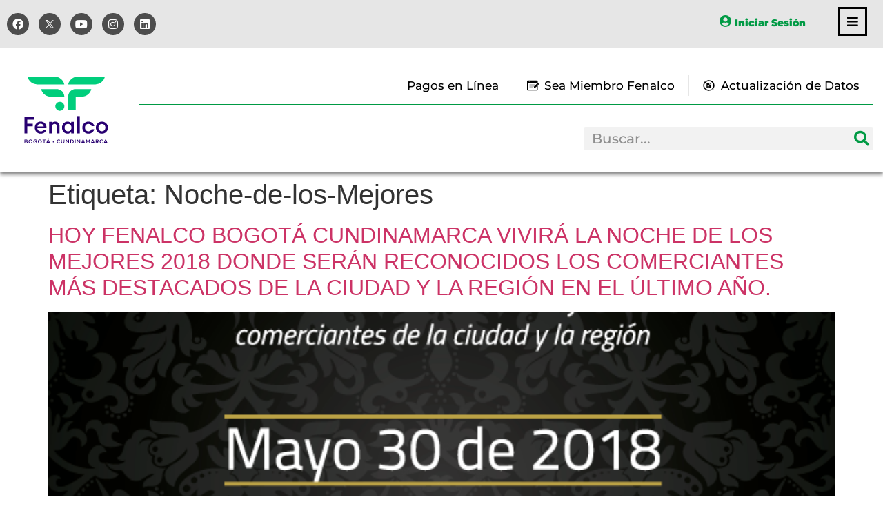

--- FILE ---
content_type: text/html; charset=UTF-8
request_url: https://fenalcobogota.com.co/tag/noche-de-los-mejores/
body_size: 27499
content:
<!doctype html>
<html lang="es">
<head>
	<meta charset="UTF-8">
	<meta name="viewport" content="width=device-width, initial-scale=1">
	<link rel="profile" href="https://gmpg.org/xfn/11">
	<meta name='robots' content='index, follow, max-image-preview:large, max-snippet:-1, max-video-preview:-1' />

	<!-- This site is optimized with the Yoast SEO plugin v26.8 - https://yoast.com/product/yoast-seo-wordpress/ -->
	<title>Noche-de-los-Mejores archivos - Fenalco Bogotá Cundinamarca</title>
	<link rel="canonical" href="https://fenalcobogota.com.co/tag/noche-de-los-mejores/" />
	<meta property="og:locale" content="es_ES" />
	<meta property="og:type" content="article" />
	<meta property="og:title" content="Noche-de-los-Mejores archivos - Fenalco Bogotá Cundinamarca" />
	<meta property="og:url" content="https://fenalcobogota.com.co/tag/noche-de-los-mejores/" />
	<meta property="og:site_name" content="Fenalco Bogotá Cundinamarca" />
	<meta name="twitter:card" content="summary_large_image" />
	<meta name="twitter:site" content="@fenalcobogota" />
	<script type="application/ld+json" class="yoast-schema-graph">{"@context":"https://schema.org","@graph":[{"@type":"CollectionPage","@id":"https://fenalcobogota.com.co/tag/noche-de-los-mejores/","url":"https://fenalcobogota.com.co/tag/noche-de-los-mejores/","name":"Noche-de-los-Mejores archivos - Fenalco Bogotá Cundinamarca","isPartOf":{"@id":"https://fenalcobogota.com.co/#website"},"primaryImageOfPage":{"@id":"https://fenalcobogota.com.co/tag/noche-de-los-mejores/#primaryimage"},"image":{"@id":"https://fenalcobogota.com.co/tag/noche-de-los-mejores/#primaryimage"},"thumbnailUrl":"https://fenalcobogota.com.co/wp-content/uploads/2022/03/Flyer-LNM-V2-C.png","inLanguage":"es"},{"@type":"ImageObject","inLanguage":"es","@id":"https://fenalcobogota.com.co/tag/noche-de-los-mejores/#primaryimage","url":"https://fenalcobogota.com.co/wp-content/uploads/2022/03/Flyer-LNM-V2-C.png","contentUrl":"https://fenalcobogota.com.co/wp-content/uploads/2022/03/Flyer-LNM-V2-C.png","width":612,"height":792},{"@type":"WebSite","@id":"https://fenalcobogota.com.co/#website","url":"https://fenalcobogota.com.co/","name":"Fenalco Bogotá Cundinamarca","description":"Federación Nacional de Comerciantes - Fenalco Bogotá Cundinamarca","publisher":{"@id":"https://fenalcobogota.com.co/#organization"},"potentialAction":[{"@type":"SearchAction","target":{"@type":"EntryPoint","urlTemplate":"https://fenalcobogota.com.co/?s={search_term_string}"},"query-input":{"@type":"PropertyValueSpecification","valueRequired":true,"valueName":"search_term_string"}}],"inLanguage":"es"},{"@type":"Organization","@id":"https://fenalcobogota.com.co/#organization","name":"Fenalco Bogotá Cundinamarca","url":"https://fenalcobogota.com.co/","logo":{"@type":"ImageObject","inLanguage":"es","@id":"https://fenalcobogota.com.co/#/schema/logo/image/","url":"https://mlieshtsdovh.i.optimole.com/w:auto/h:auto/q:mauto/ig:avif/f:best/https://fenalcobogota.com.co/wp-content/uploads/2022/11/Logo-Firma-FBC-2022.svg","contentUrl":"https://mlieshtsdovh.i.optimole.com/w:auto/h:auto/q:mauto/ig:avif/f:best/https://fenalcobogota.com.co/wp-content/uploads/2022/11/Logo-Firma-FBC-2022.svg","width":250,"height":250,"caption":"Fenalco Bogotá Cundinamarca"},"image":{"@id":"https://fenalcobogota.com.co/#/schema/logo/image/"},"sameAs":["https://www.facebook.com/FenalcoBogota/","https://x.com/fenalcobogota","https://www.instagram.com/fenalcobogota/","https://www.youtube.com/channel/UC4_oAjihPKp7TP2KEQn6DOA/"]}]}</script>
	<!-- / Yoast SEO plugin. -->


<link rel='dns-prefetch' href='//www.googletagmanager.com' />
		<style id="content-control-block-styles">
			@media (max-width: 640px) {
	.cc-hide-on-mobile {
		display: none !important;
	}
}
@media (min-width: 641px) and (max-width: 920px) {
	.cc-hide-on-tablet {
		display: none !important;
	}
}
@media (min-width: 921px) and (max-width: 1440px) {
	.cc-hide-on-desktop {
		display: none !important;
	}
}		</style>
		<style id='wp-img-auto-sizes-contain-inline-css'>
img:is([sizes=auto i],[sizes^="auto," i]){contain-intrinsic-size:3000px 1500px}
/*# sourceURL=wp-img-auto-sizes-contain-inline-css */
</style>
<link rel='stylesheet' id='dashicons-css' href='https://fenalcobogota.com.co/wp-includes/css/dashicons.min.css?ver=6.9' media='all' />
<link rel='stylesheet' id='elusive-css' href='https://fenalcobogota.com.co/wp-content/plugins/menu-icons/vendor/codeinwp/icon-picker/css/types/elusive.min.css?ver=2.0' media='all' />
<link rel='stylesheet' id='menu-icon-font-awesome-css' href='https://fenalcobogota.com.co/wp-content/plugins/menu-icons/css/fontawesome/css/all.min.css?ver=5.15.4' media='all' />
<link rel='stylesheet' id='foundation-icons-css' href='https://fenalcobogota.com.co/wp-content/plugins/menu-icons/vendor/codeinwp/icon-picker/css/types/foundation-icons.min.css?ver=3.0' media='all' />
<link rel='stylesheet' id='genericons-css' href='https://fenalcobogota.com.co/wp-content/plugins/menu-icons/vendor/codeinwp/icon-picker/css/types/genericons.min.css?ver=3.4' media='all' />
<link rel='stylesheet' id='menu-icons-extra-css' href='https://fenalcobogota.com.co/wp-content/plugins/menu-icons/css/extra.min.css?ver=0.13.20' media='all' />
<link rel='stylesheet' id='dce-dynamic-visibility-style-css' href='https://fenalcobogota.com.co/wp-content/plugins/dynamic-visibility-for-elementor/assets/css/dynamic-visibility.css?ver=6.0.2' media='all' />
<link rel='stylesheet' id='embedpress-css-css' href='https://fenalcobogota.com.co/wp-content/plugins/embedpress/assets/css/embedpress.css?ver=1767639734' media='all' />
<link rel='stylesheet' id='embedpress-blocks-style-css' href='https://fenalcobogota.com.co/wp-content/plugins/embedpress/assets/css/blocks.build.css?ver=1767639734' media='all' />
<link rel='stylesheet' id='embedpress-lazy-load-css-css' href='https://fenalcobogota.com.co/wp-content/plugins/embedpress/assets/css/lazy-load.css?ver=1767639734' media='all' />
<style id='wp-emoji-styles-inline-css'>

	img.wp-smiley, img.emoji {
		display: inline !important;
		border: none !important;
		box-shadow: none !important;
		height: 1em !important;
		width: 1em !important;
		margin: 0 0.07em !important;
		vertical-align: -0.1em !important;
		background: none !important;
		padding: 0 !important;
	}
/*# sourceURL=wp-emoji-styles-inline-css */
</style>
<link rel='stylesheet' id='wp-block-library-css' href='https://fenalcobogota.com.co/wp-includes/css/dist/block-library/style.min.css?ver=6.9' media='all' />
<style id='filebird-block-filebird-gallery-style-inline-css'>
ul.filebird-block-filebird-gallery{margin:auto!important;padding:0!important;width:100%}ul.filebird-block-filebird-gallery.layout-grid{display:grid;grid-gap:20px;align-items:stretch;grid-template-columns:repeat(var(--columns),1fr);justify-items:stretch}ul.filebird-block-filebird-gallery.layout-grid li img{border:1px solid #ccc;box-shadow:2px 2px 6px 0 rgba(0,0,0,.3);height:100%;max-width:100%;-o-object-fit:cover;object-fit:cover;width:100%}ul.filebird-block-filebird-gallery.layout-masonry{-moz-column-count:var(--columns);-moz-column-gap:var(--space);column-gap:var(--space);-moz-column-width:var(--min-width);columns:var(--min-width) var(--columns);display:block;overflow:auto}ul.filebird-block-filebird-gallery.layout-masonry li{margin-bottom:var(--space)}ul.filebird-block-filebird-gallery li{list-style:none}ul.filebird-block-filebird-gallery li figure{height:100%;margin:0;padding:0;position:relative;width:100%}ul.filebird-block-filebird-gallery li figure figcaption{background:linear-gradient(0deg,rgba(0,0,0,.7),rgba(0,0,0,.3) 70%,transparent);bottom:0;box-sizing:border-box;color:#fff;font-size:.8em;margin:0;max-height:100%;overflow:auto;padding:3em .77em .7em;position:absolute;text-align:center;width:100%;z-index:2}ul.filebird-block-filebird-gallery li figure figcaption a{color:inherit}

/*# sourceURL=https://fenalcobogota.com.co/wp-content/plugins/filebird/blocks/filebird-gallery/build/style-index.css */
</style>
<link rel='stylesheet' id='content-control-block-styles-css' href='https://fenalcobogota.com.co/wp-content/plugins/content-control/dist/style-block-editor.css?ver=2.6.5' media='all' />
<style id='global-styles-inline-css'>
:root{--wp--preset--aspect-ratio--square: 1;--wp--preset--aspect-ratio--4-3: 4/3;--wp--preset--aspect-ratio--3-4: 3/4;--wp--preset--aspect-ratio--3-2: 3/2;--wp--preset--aspect-ratio--2-3: 2/3;--wp--preset--aspect-ratio--16-9: 16/9;--wp--preset--aspect-ratio--9-16: 9/16;--wp--preset--color--black: #000000;--wp--preset--color--cyan-bluish-gray: #abb8c3;--wp--preset--color--white: #ffffff;--wp--preset--color--pale-pink: #f78da7;--wp--preset--color--vivid-red: #cf2e2e;--wp--preset--color--luminous-vivid-orange: #ff6900;--wp--preset--color--luminous-vivid-amber: #fcb900;--wp--preset--color--light-green-cyan: #7bdcb5;--wp--preset--color--vivid-green-cyan: #00d084;--wp--preset--color--pale-cyan-blue: #8ed1fc;--wp--preset--color--vivid-cyan-blue: #0693e3;--wp--preset--color--vivid-purple: #9b51e0;--wp--preset--gradient--vivid-cyan-blue-to-vivid-purple: linear-gradient(135deg,rgb(6,147,227) 0%,rgb(155,81,224) 100%);--wp--preset--gradient--light-green-cyan-to-vivid-green-cyan: linear-gradient(135deg,rgb(122,220,180) 0%,rgb(0,208,130) 100%);--wp--preset--gradient--luminous-vivid-amber-to-luminous-vivid-orange: linear-gradient(135deg,rgb(252,185,0) 0%,rgb(255,105,0) 100%);--wp--preset--gradient--luminous-vivid-orange-to-vivid-red: linear-gradient(135deg,rgb(255,105,0) 0%,rgb(207,46,46) 100%);--wp--preset--gradient--very-light-gray-to-cyan-bluish-gray: linear-gradient(135deg,rgb(238,238,238) 0%,rgb(169,184,195) 100%);--wp--preset--gradient--cool-to-warm-spectrum: linear-gradient(135deg,rgb(74,234,220) 0%,rgb(151,120,209) 20%,rgb(207,42,186) 40%,rgb(238,44,130) 60%,rgb(251,105,98) 80%,rgb(254,248,76) 100%);--wp--preset--gradient--blush-light-purple: linear-gradient(135deg,rgb(255,206,236) 0%,rgb(152,150,240) 100%);--wp--preset--gradient--blush-bordeaux: linear-gradient(135deg,rgb(254,205,165) 0%,rgb(254,45,45) 50%,rgb(107,0,62) 100%);--wp--preset--gradient--luminous-dusk: linear-gradient(135deg,rgb(255,203,112) 0%,rgb(199,81,192) 50%,rgb(65,88,208) 100%);--wp--preset--gradient--pale-ocean: linear-gradient(135deg,rgb(255,245,203) 0%,rgb(182,227,212) 50%,rgb(51,167,181) 100%);--wp--preset--gradient--electric-grass: linear-gradient(135deg,rgb(202,248,128) 0%,rgb(113,206,126) 100%);--wp--preset--gradient--midnight: linear-gradient(135deg,rgb(2,3,129) 0%,rgb(40,116,252) 100%);--wp--preset--font-size--small: 13px;--wp--preset--font-size--medium: 20px;--wp--preset--font-size--large: 36px;--wp--preset--font-size--x-large: 42px;--wp--preset--spacing--20: 0.44rem;--wp--preset--spacing--30: 0.67rem;--wp--preset--spacing--40: 1rem;--wp--preset--spacing--50: 1.5rem;--wp--preset--spacing--60: 2.25rem;--wp--preset--spacing--70: 3.38rem;--wp--preset--spacing--80: 5.06rem;--wp--preset--shadow--natural: 6px 6px 9px rgba(0, 0, 0, 0.2);--wp--preset--shadow--deep: 12px 12px 50px rgba(0, 0, 0, 0.4);--wp--preset--shadow--sharp: 6px 6px 0px rgba(0, 0, 0, 0.2);--wp--preset--shadow--outlined: 6px 6px 0px -3px rgb(255, 255, 255), 6px 6px rgb(0, 0, 0);--wp--preset--shadow--crisp: 6px 6px 0px rgb(0, 0, 0);}:root { --wp--style--global--content-size: 800px;--wp--style--global--wide-size: 1200px; }:where(body) { margin: 0; }.wp-site-blocks > .alignleft { float: left; margin-right: 2em; }.wp-site-blocks > .alignright { float: right; margin-left: 2em; }.wp-site-blocks > .aligncenter { justify-content: center; margin-left: auto; margin-right: auto; }:where(.wp-site-blocks) > * { margin-block-start: 24px; margin-block-end: 0; }:where(.wp-site-blocks) > :first-child { margin-block-start: 0; }:where(.wp-site-blocks) > :last-child { margin-block-end: 0; }:root { --wp--style--block-gap: 24px; }:root :where(.is-layout-flow) > :first-child{margin-block-start: 0;}:root :where(.is-layout-flow) > :last-child{margin-block-end: 0;}:root :where(.is-layout-flow) > *{margin-block-start: 24px;margin-block-end: 0;}:root :where(.is-layout-constrained) > :first-child{margin-block-start: 0;}:root :where(.is-layout-constrained) > :last-child{margin-block-end: 0;}:root :where(.is-layout-constrained) > *{margin-block-start: 24px;margin-block-end: 0;}:root :where(.is-layout-flex){gap: 24px;}:root :where(.is-layout-grid){gap: 24px;}.is-layout-flow > .alignleft{float: left;margin-inline-start: 0;margin-inline-end: 2em;}.is-layout-flow > .alignright{float: right;margin-inline-start: 2em;margin-inline-end: 0;}.is-layout-flow > .aligncenter{margin-left: auto !important;margin-right: auto !important;}.is-layout-constrained > .alignleft{float: left;margin-inline-start: 0;margin-inline-end: 2em;}.is-layout-constrained > .alignright{float: right;margin-inline-start: 2em;margin-inline-end: 0;}.is-layout-constrained > .aligncenter{margin-left: auto !important;margin-right: auto !important;}.is-layout-constrained > :where(:not(.alignleft):not(.alignright):not(.alignfull)){max-width: var(--wp--style--global--content-size);margin-left: auto !important;margin-right: auto !important;}.is-layout-constrained > .alignwide{max-width: var(--wp--style--global--wide-size);}body .is-layout-flex{display: flex;}.is-layout-flex{flex-wrap: wrap;align-items: center;}.is-layout-flex > :is(*, div){margin: 0;}body .is-layout-grid{display: grid;}.is-layout-grid > :is(*, div){margin: 0;}body{padding-top: 0px;padding-right: 0px;padding-bottom: 0px;padding-left: 0px;}a:where(:not(.wp-element-button)){text-decoration: underline;}:root :where(.wp-element-button, .wp-block-button__link){background-color: #32373c;border-width: 0;color: #fff;font-family: inherit;font-size: inherit;font-style: inherit;font-weight: inherit;letter-spacing: inherit;line-height: inherit;padding-top: calc(0.667em + 2px);padding-right: calc(1.333em + 2px);padding-bottom: calc(0.667em + 2px);padding-left: calc(1.333em + 2px);text-decoration: none;text-transform: inherit;}.has-black-color{color: var(--wp--preset--color--black) !important;}.has-cyan-bluish-gray-color{color: var(--wp--preset--color--cyan-bluish-gray) !important;}.has-white-color{color: var(--wp--preset--color--white) !important;}.has-pale-pink-color{color: var(--wp--preset--color--pale-pink) !important;}.has-vivid-red-color{color: var(--wp--preset--color--vivid-red) !important;}.has-luminous-vivid-orange-color{color: var(--wp--preset--color--luminous-vivid-orange) !important;}.has-luminous-vivid-amber-color{color: var(--wp--preset--color--luminous-vivid-amber) !important;}.has-light-green-cyan-color{color: var(--wp--preset--color--light-green-cyan) !important;}.has-vivid-green-cyan-color{color: var(--wp--preset--color--vivid-green-cyan) !important;}.has-pale-cyan-blue-color{color: var(--wp--preset--color--pale-cyan-blue) !important;}.has-vivid-cyan-blue-color{color: var(--wp--preset--color--vivid-cyan-blue) !important;}.has-vivid-purple-color{color: var(--wp--preset--color--vivid-purple) !important;}.has-black-background-color{background-color: var(--wp--preset--color--black) !important;}.has-cyan-bluish-gray-background-color{background-color: var(--wp--preset--color--cyan-bluish-gray) !important;}.has-white-background-color{background-color: var(--wp--preset--color--white) !important;}.has-pale-pink-background-color{background-color: var(--wp--preset--color--pale-pink) !important;}.has-vivid-red-background-color{background-color: var(--wp--preset--color--vivid-red) !important;}.has-luminous-vivid-orange-background-color{background-color: var(--wp--preset--color--luminous-vivid-orange) !important;}.has-luminous-vivid-amber-background-color{background-color: var(--wp--preset--color--luminous-vivid-amber) !important;}.has-light-green-cyan-background-color{background-color: var(--wp--preset--color--light-green-cyan) !important;}.has-vivid-green-cyan-background-color{background-color: var(--wp--preset--color--vivid-green-cyan) !important;}.has-pale-cyan-blue-background-color{background-color: var(--wp--preset--color--pale-cyan-blue) !important;}.has-vivid-cyan-blue-background-color{background-color: var(--wp--preset--color--vivid-cyan-blue) !important;}.has-vivid-purple-background-color{background-color: var(--wp--preset--color--vivid-purple) !important;}.has-black-border-color{border-color: var(--wp--preset--color--black) !important;}.has-cyan-bluish-gray-border-color{border-color: var(--wp--preset--color--cyan-bluish-gray) !important;}.has-white-border-color{border-color: var(--wp--preset--color--white) !important;}.has-pale-pink-border-color{border-color: var(--wp--preset--color--pale-pink) !important;}.has-vivid-red-border-color{border-color: var(--wp--preset--color--vivid-red) !important;}.has-luminous-vivid-orange-border-color{border-color: var(--wp--preset--color--luminous-vivid-orange) !important;}.has-luminous-vivid-amber-border-color{border-color: var(--wp--preset--color--luminous-vivid-amber) !important;}.has-light-green-cyan-border-color{border-color: var(--wp--preset--color--light-green-cyan) !important;}.has-vivid-green-cyan-border-color{border-color: var(--wp--preset--color--vivid-green-cyan) !important;}.has-pale-cyan-blue-border-color{border-color: var(--wp--preset--color--pale-cyan-blue) !important;}.has-vivid-cyan-blue-border-color{border-color: var(--wp--preset--color--vivid-cyan-blue) !important;}.has-vivid-purple-border-color{border-color: var(--wp--preset--color--vivid-purple) !important;}.has-vivid-cyan-blue-to-vivid-purple-gradient-background{background: var(--wp--preset--gradient--vivid-cyan-blue-to-vivid-purple) !important;}.has-light-green-cyan-to-vivid-green-cyan-gradient-background{background: var(--wp--preset--gradient--light-green-cyan-to-vivid-green-cyan) !important;}.has-luminous-vivid-amber-to-luminous-vivid-orange-gradient-background{background: var(--wp--preset--gradient--luminous-vivid-amber-to-luminous-vivid-orange) !important;}.has-luminous-vivid-orange-to-vivid-red-gradient-background{background: var(--wp--preset--gradient--luminous-vivid-orange-to-vivid-red) !important;}.has-very-light-gray-to-cyan-bluish-gray-gradient-background{background: var(--wp--preset--gradient--very-light-gray-to-cyan-bluish-gray) !important;}.has-cool-to-warm-spectrum-gradient-background{background: var(--wp--preset--gradient--cool-to-warm-spectrum) !important;}.has-blush-light-purple-gradient-background{background: var(--wp--preset--gradient--blush-light-purple) !important;}.has-blush-bordeaux-gradient-background{background: var(--wp--preset--gradient--blush-bordeaux) !important;}.has-luminous-dusk-gradient-background{background: var(--wp--preset--gradient--luminous-dusk) !important;}.has-pale-ocean-gradient-background{background: var(--wp--preset--gradient--pale-ocean) !important;}.has-electric-grass-gradient-background{background: var(--wp--preset--gradient--electric-grass) !important;}.has-midnight-gradient-background{background: var(--wp--preset--gradient--midnight) !important;}.has-small-font-size{font-size: var(--wp--preset--font-size--small) !important;}.has-medium-font-size{font-size: var(--wp--preset--font-size--medium) !important;}.has-large-font-size{font-size: var(--wp--preset--font-size--large) !important;}.has-x-large-font-size{font-size: var(--wp--preset--font-size--x-large) !important;}
:root :where(.wp-block-pullquote){font-size: 1.5em;line-height: 1.6;}
/*# sourceURL=global-styles-inline-css */
</style>
<link rel='stylesheet' id='collapscore-css-css' href='https://fenalcobogota.com.co/wp-content/plugins/jquery-collapse-o-matic/css/core_style.css?ver=1.0' media='all' />
<link rel='stylesheet' id='collapseomatic-css-css' href='https://fenalcobogota.com.co/wp-content/plugins/jquery-collapse-o-matic/css/light_style.css?ver=1.6' media='all' />
<link rel='stylesheet' id='htbbootstrap-css' href='https://fenalcobogota.com.co/wp-content/plugins/ht-mega-for-elementor/assets/css/htbbootstrap.css?ver=2.8.5' media='all' />
<link rel='stylesheet' id='font-awesome-css' href='https://fenalcobogota.com.co/wp-content/plugins/elementor/assets/lib/font-awesome/css/font-awesome.min.css?ver=4.7.0' media='all' />
<link rel='stylesheet' id='htmega-animation-css' href='https://fenalcobogota.com.co/wp-content/plugins/ht-mega-for-elementor/assets/css/animation.css?ver=2.8.5' media='all' />
<link rel='stylesheet' id='htmega-keyframes-css' href='https://fenalcobogota.com.co/wp-content/plugins/ht-mega-for-elementor/assets/css/htmega-keyframes.css?ver=2.8.5' media='all' />
<link rel='stylesheet' id='htmega-global-style-min-css' href='https://fenalcobogota.com.co/wp-content/plugins/ht-mega-for-elementor/assets/css/htmega-global-style.min.css?ver=2.8.5' media='all' />
<link rel='stylesheet' id='hello-elementor-css' href='https://fenalcobogota.com.co/wp-content/themes/hello-elementor/assets/css/reset.css?ver=3.4.5' media='all' />
<link rel='stylesheet' id='hello-elementor-theme-style-css' href='https://fenalcobogota.com.co/wp-content/themes/hello-elementor/assets/css/theme.css?ver=3.4.5' media='all' />
<link rel='stylesheet' id='hello-elementor-header-footer-css' href='https://fenalcobogota.com.co/wp-content/themes/hello-elementor/assets/css/header-footer.css?ver=3.4.5' media='all' />
<link rel='stylesheet' id='elementor-frontend-css' href='https://fenalcobogota.com.co/wp-content/uploads/elementor/css/custom-frontend.min.css?ver=1768944182' media='all' />
<link rel='stylesheet' id='elementor-post-5-css' href='https://fenalcobogota.com.co/wp-content/uploads/elementor/css/post-5.css?ver=1768944183' media='all' />
<link rel='stylesheet' id='e-animation-pop-css' href='https://fenalcobogota.com.co/wp-content/plugins/elementor/assets/lib/animations/styles/e-animation-pop.min.css?ver=3.34.2' media='all' />
<link rel='stylesheet' id='widget-social-icons-css' href='https://fenalcobogota.com.co/wp-content/plugins/elementor/assets/css/widget-social-icons.min.css?ver=3.34.2' media='all' />
<link rel='stylesheet' id='e-apple-webkit-css' href='https://fenalcobogota.com.co/wp-content/uploads/elementor/css/custom-apple-webkit.min.css?ver=1768944182' media='all' />
<link rel='stylesheet' id='widget-nav-menu-css' href='https://fenalcobogota.com.co/wp-content/uploads/elementor/css/custom-pro-widget-nav-menu.min.css?ver=1768944183' media='all' />
<link rel='stylesheet' id='e-sticky-css' href='https://fenalcobogota.com.co/wp-content/plugins/elementor-pro/assets/css/modules/sticky.min.css?ver=3.34.1' media='all' />
<link rel='stylesheet' id='widget-image-css' href='https://fenalcobogota.com.co/wp-content/plugins/elementor/assets/css/widget-image.min.css?ver=3.34.2' media='all' />
<link rel='stylesheet' id='widget-divider-css' href='https://fenalcobogota.com.co/wp-content/plugins/elementor/assets/css/widget-divider.min.css?ver=3.34.2' media='all' />
<link rel='stylesheet' id='widget-spacer-css' href='https://fenalcobogota.com.co/wp-content/plugins/elementor/assets/css/widget-spacer.min.css?ver=3.34.2' media='all' />
<link rel='stylesheet' id='widget-search-form-css' href='https://fenalcobogota.com.co/wp-content/plugins/elementor-pro/assets/css/widget-search-form.min.css?ver=3.34.1' media='all' />
<link rel='stylesheet' id='elementor-icons-shared-0-css' href='https://fenalcobogota.com.co/wp-content/plugins/elementor/assets/lib/font-awesome/css/fontawesome.min.css?ver=5.15.3' media='all' />
<link rel='stylesheet' id='elementor-icons-fa-solid-css' href='https://fenalcobogota.com.co/wp-content/plugins/elementor/assets/lib/font-awesome/css/solid.min.css?ver=5.15.3' media='all' />
<link rel='stylesheet' id='e-motion-fx-css' href='https://fenalcobogota.com.co/wp-content/plugins/elementor-pro/assets/css/modules/motion-fx.min.css?ver=3.34.1' media='all' />
<link rel='stylesheet' id='widget-heading-css' href='https://fenalcobogota.com.co/wp-content/plugins/elementor/assets/css/widget-heading.min.css?ver=3.34.2' media='all' />
<link rel='stylesheet' id='e-popup-css' href='https://fenalcobogota.com.co/wp-content/plugins/elementor-pro/assets/css/conditionals/popup.min.css?ver=3.34.1' media='all' />
<link rel='stylesheet' id='widget-form-css' href='https://fenalcobogota.com.co/wp-content/plugins/elementor-pro/assets/css/widget-form.min.css?ver=3.34.1' media='all' />
<link rel='stylesheet' id='e-animation-fadeIn-css' href='https://fenalcobogota.com.co/wp-content/plugins/elementor/assets/lib/animations/styles/fadeIn.min.css?ver=3.34.2' media='all' />
<link rel='stylesheet' id='e-animation-slideInRight-css' href='https://fenalcobogota.com.co/wp-content/plugins/elementor/assets/lib/animations/styles/slideInRight.min.css?ver=3.34.2' media='all' />
<link rel='stylesheet' id='elementor-icons-css' href='https://fenalcobogota.com.co/wp-content/plugins/elementor/assets/lib/eicons/css/elementor-icons.min.css?ver=5.46.0' media='all' />
<link rel='stylesheet' id='font-awesome-5-all-css' href='https://fenalcobogota.com.co/wp-content/plugins/elementor/assets/lib/font-awesome/css/all.min.css?ver=3.34.2' media='all' />
<link rel='stylesheet' id='font-awesome-4-shim-css' href='https://fenalcobogota.com.co/wp-content/plugins/elementor/assets/lib/font-awesome/css/v4-shims.min.css?ver=3.34.2' media='all' />
<link rel='stylesheet' id='elementor-post-2330-css' href='https://fenalcobogota.com.co/wp-content/uploads/elementor/css/post-2330.css?ver=1768944251' media='all' />
<link rel='stylesheet' id='elementor-post-31-css' href='https://fenalcobogota.com.co/wp-content/uploads/elementor/css/post-31.css?ver=1768944185' media='all' />
<link rel='stylesheet' id='elementor-post-15706-css' href='https://fenalcobogota.com.co/wp-content/uploads/elementor/css/post-15706.css?ver=1768944185' media='all' />
<link rel='stylesheet' id='elementor-post-12689-css' href='https://fenalcobogota.com.co/wp-content/uploads/elementor/css/post-12689.css?ver=1768944185' media='all' />
<link rel='stylesheet' id='elementor-post-7208-css' href='https://fenalcobogota.com.co/wp-content/uploads/elementor/css/post-7208.css?ver=1768944185' media='all' />
<link rel='stylesheet' id='elementor-post-1784-css' href='https://fenalcobogota.com.co/wp-content/uploads/elementor/css/post-1784.css?ver=1768944185' media='all' />
<link rel='stylesheet' id='elementor-post-1373-css' href='https://fenalcobogota.com.co/wp-content/uploads/elementor/css/post-1373.css?ver=1768944185' media='all' />
<link rel='stylesheet' id='elementor-post-1339-css' href='https://fenalcobogota.com.co/wp-content/uploads/elementor/css/post-1339.css?ver=1768944185' media='all' />
<link rel='stylesheet' id='elementor-post-1335-css' href='https://fenalcobogota.com.co/wp-content/uploads/elementor/css/post-1335.css?ver=1768944185' media='all' />
<link rel='stylesheet' id='elementor-post-1328-css' href='https://fenalcobogota.com.co/wp-content/uploads/elementor/css/post-1328.css?ver=1768944185' media='all' />
<link rel='stylesheet' id='eael-general-css' href='https://fenalcobogota.com.co/wp-content/plugins/essential-addons-for-elementor-lite/assets/front-end/css/view/general.min.css?ver=6.5.8' media='all' />
<link rel='stylesheet' id='um_modal-css' href='https://fenalcobogota.com.co/wp-content/plugins/ultimate-member/assets/css/um-modal.min.css?ver=2.11.1' media='all' />
<link rel='stylesheet' id='um_ui-css' href='https://fenalcobogota.com.co/wp-content/plugins/ultimate-member/assets/libs/jquery-ui/jquery-ui.min.css?ver=1.13.2' media='all' />
<link rel='stylesheet' id='um_tipsy-css' href='https://fenalcobogota.com.co/wp-content/plugins/ultimate-member/assets/libs/tipsy/tipsy.min.css?ver=1.0.0a' media='all' />
<link rel='stylesheet' id='um_raty-css' href='https://fenalcobogota.com.co/wp-content/plugins/ultimate-member/assets/libs/raty/um-raty.min.css?ver=2.6.0' media='all' />
<link rel='stylesheet' id='select2-css' href='https://fenalcobogota.com.co/wp-content/plugins/ultimate-member/assets/libs/select2/select2.min.css?ver=4.0.13' media='all' />
<link rel='stylesheet' id='um_fileupload-css' href='https://fenalcobogota.com.co/wp-content/plugins/ultimate-member/assets/css/um-fileupload.min.css?ver=2.11.1' media='all' />
<link rel='stylesheet' id='um_confirm-css' href='https://fenalcobogota.com.co/wp-content/plugins/ultimate-member/assets/libs/um-confirm/um-confirm.min.css?ver=1.0' media='all' />
<link rel='stylesheet' id='um_datetime-css' href='https://fenalcobogota.com.co/wp-content/plugins/ultimate-member/assets/libs/pickadate/default.min.css?ver=3.6.2' media='all' />
<link rel='stylesheet' id='um_datetime_date-css' href='https://fenalcobogota.com.co/wp-content/plugins/ultimate-member/assets/libs/pickadate/default.date.min.css?ver=3.6.2' media='all' />
<link rel='stylesheet' id='um_datetime_time-css' href='https://fenalcobogota.com.co/wp-content/plugins/ultimate-member/assets/libs/pickadate/default.time.min.css?ver=3.6.2' media='all' />
<link rel='stylesheet' id='um_fonticons_ii-css' href='https://fenalcobogota.com.co/wp-content/plugins/ultimate-member/assets/libs/legacy/fonticons/fonticons-ii.min.css?ver=2.11.1' media='all' />
<link rel='stylesheet' id='um_fonticons_fa-css' href='https://fenalcobogota.com.co/wp-content/plugins/ultimate-member/assets/libs/legacy/fonticons/fonticons-fa.min.css?ver=2.11.1' media='all' />
<link rel='stylesheet' id='um_fontawesome-css' href='https://fenalcobogota.com.co/wp-content/plugins/ultimate-member/assets/css/um-fontawesome.min.css?ver=6.5.2' media='all' />
<link rel='stylesheet' id='um_common-css' href='https://fenalcobogota.com.co/wp-content/plugins/ultimate-member/assets/css/common.min.css?ver=2.11.1' media='all' />
<link rel='stylesheet' id='um_responsive-css' href='https://fenalcobogota.com.co/wp-content/plugins/ultimate-member/assets/css/um-responsive.min.css?ver=2.11.1' media='all' />
<link rel='stylesheet' id='um_styles-css' href='https://fenalcobogota.com.co/wp-content/plugins/ultimate-member/assets/css/um-styles.min.css?ver=2.11.1' media='all' />
<link rel='stylesheet' id='um_crop-css' href='https://fenalcobogota.com.co/wp-content/plugins/ultimate-member/assets/libs/cropper/cropper.min.css?ver=1.6.1' media='all' />
<link rel='stylesheet' id='um_profile-css' href='https://fenalcobogota.com.co/wp-content/plugins/ultimate-member/assets/css/um-profile.min.css?ver=2.11.1' media='all' />
<link rel='stylesheet' id='um_account-css' href='https://fenalcobogota.com.co/wp-content/plugins/ultimate-member/assets/css/um-account.min.css?ver=2.11.1' media='all' />
<link rel='stylesheet' id='um_misc-css' href='https://fenalcobogota.com.co/wp-content/plugins/ultimate-member/assets/css/um-misc.min.css?ver=2.11.1' media='all' />
<link rel='stylesheet' id='um_default_css-css' href='https://fenalcobogota.com.co/wp-content/plugins/ultimate-member/assets/css/um-old-default.min.css?ver=2.11.1' media='all' />
<link rel='stylesheet' id='elementor-gf-local-montserrat-css' href='https://fenalcobogota.com.co/wp-content/uploads/elementor/google-fonts/css/montserrat.css?ver=1742219001' media='all' />
<link rel='stylesheet' id='elementor-icons-fa-brands-css' href='https://fenalcobogota.com.co/wp-content/plugins/elementor/assets/lib/font-awesome/css/brands.min.css?ver=5.15.3' media='all' />
<link rel='stylesheet' id='elementor-icons-fa-regular-css' href='https://fenalcobogota.com.co/wp-content/plugins/elementor/assets/lib/font-awesome/css/regular.min.css?ver=5.15.3' media='all' />
<script src="https://fenalcobogota.com.co/wp-includes/js/jquery/jquery.min.js?ver=3.7.1" id="jquery-core-js"></script>
<script src="https://fenalcobogota.com.co/wp-includes/js/jquery/jquery-migrate.min.js?ver=3.4.1" id="jquery-migrate-js"></script>
<script src="https://fenalcobogota.com.co/wp-content/plugins/elementor/assets/lib/font-awesome/js/v4-shims.min.js?ver=3.34.2" id="font-awesome-4-shim-js"></script>

<!-- Fragmento de código de la etiqueta de Google (gtag.js) añadida por Site Kit -->
<!-- Fragmento de código de Google Analytics añadido por Site Kit -->
<script src="https://www.googletagmanager.com/gtag/js?id=GT-PL9FCS8" id="google_gtagjs-js" async></script>
<script id="google_gtagjs-js-after">
window.dataLayer = window.dataLayer || [];function gtag(){dataLayer.push(arguments);}
gtag("set","linker",{"domains":["fenalcobogota.com.co"]});
gtag("js", new Date());
gtag("set", "developer_id.dZTNiMT", true);
gtag("config", "GT-PL9FCS8");
 window._googlesitekit = window._googlesitekit || {}; window._googlesitekit.throttledEvents = []; window._googlesitekit.gtagEvent = (name, data) => { var key = JSON.stringify( { name, data } ); if ( !! window._googlesitekit.throttledEvents[ key ] ) { return; } window._googlesitekit.throttledEvents[ key ] = true; setTimeout( () => { delete window._googlesitekit.throttledEvents[ key ]; }, 5 ); gtag( "event", name, { ...data, event_source: "site-kit" } ); }; 
//# sourceURL=google_gtagjs-js-after
</script>
<script src="https://fenalcobogota.com.co/wp-content/plugins/ultimate-member/assets/js/um-gdpr.min.js?ver=2.11.1" id="um-gdpr-js"></script>
<link rel="https://api.w.org/" href="https://fenalcobogota.com.co/wp-json/" /><link rel="alternate" title="JSON" type="application/json" href="https://fenalcobogota.com.co/wp-json/wp/v2/tags/217" /><style id="essential-blocks-global-styles">
            :root {
                --eb-global-primary-color: #101828;
--eb-global-secondary-color: #475467;
--eb-global-tertiary-color: #98A2B3;
--eb-global-text-color: #475467;
--eb-global-heading-color: #1D2939;
--eb-global-link-color: #444CE7;
--eb-global-background-color: #F9FAFB;
--eb-global-button-text-color: #FFFFFF;
--eb-global-button-background-color: #101828;
--eb-gradient-primary-color: linear-gradient(90deg, hsla(259, 84%, 78%, 1) 0%, hsla(206, 67%, 75%, 1) 100%);
--eb-gradient-secondary-color: linear-gradient(90deg, hsla(18, 76%, 85%, 1) 0%, hsla(203, 69%, 84%, 1) 100%);
--eb-gradient-tertiary-color: linear-gradient(90deg, hsla(248, 21%, 15%, 1) 0%, hsla(250, 14%, 61%, 1) 100%);
--eb-gradient-background-color: linear-gradient(90deg, rgb(250, 250, 250) 0%, rgb(233, 233, 233) 49%, rgb(244, 243, 243) 100%);

                --eb-tablet-breakpoint: 1024px;
--eb-mobile-breakpoint: 767px;

            }
            
            
        </style><meta name="generator" content="Site Kit by Google 1.170.0" /><meta name="generator" content="Elementor 3.34.2; features: additional_custom_breakpoints; settings: css_print_method-external, google_font-enabled, font_display-auto">
			<style>
				.e-con.e-parent:nth-of-type(n+4):not(.e-lazyloaded):not(.e-no-lazyload),
				.e-con.e-parent:nth-of-type(n+4):not(.e-lazyloaded):not(.e-no-lazyload) * {
					background-image: none !important;
				}
				@media screen and (max-height: 1024px) {
					.e-con.e-parent:nth-of-type(n+3):not(.e-lazyloaded):not(.e-no-lazyload),
					.e-con.e-parent:nth-of-type(n+3):not(.e-lazyloaded):not(.e-no-lazyload) * {
						background-image: none !important;
					}
				}
				@media screen and (max-height: 640px) {
					.e-con.e-parent:nth-of-type(n+2):not(.e-lazyloaded):not(.e-no-lazyload),
					.e-con.e-parent:nth-of-type(n+2):not(.e-lazyloaded):not(.e-no-lazyload) * {
						background-image: none !important;
					}
				}
			</style>
			<link rel="icon" href="https://fenalcobogota.com.co/wp-content/uploads/2022/10/Icon-FBC-2022-150x150.jpg" sizes="32x32" />
<link rel="icon" href="https://fenalcobogota.com.co/wp-content/uploads/2022/10/Icon-FBC-2022-300x300.jpg" sizes="192x192" />
<link rel="apple-touch-icon" href="https://fenalcobogota.com.co/wp-content/uploads/2022/10/Icon-FBC-2022-300x300.jpg" />
<meta name="msapplication-TileImage" content="https://fenalcobogota.com.co/wp-content/uploads/2022/10/Icon-FBC-2022-300x300.jpg" />
		<style id="wp-custom-css">
			/* Ocultar Captcha */
.grecaptcha-badge{display:none !important:}		</style>
		</head>
<body class="archive tag tag-noche-de-los-mejores tag-217 wp-custom-logo wp-embed-responsive wp-theme-hello-elementor hello-elementor-default elementor-default elementor-kit-5">


<a class="skip-link screen-reader-text" href="#content">Ir al contenido</a>

		<header data-elementor-type="header" data-elementor-id="2330" class="elementor elementor-2330 elementor-location-header" data-elementor-post-type="elementor_library">
					<header class="elementor-section elementor-top-section elementor-element elementor-element-6a7e5a17 elementor-section-full_width elementor-section-height-default elementor-section-height-default" data-id="6a7e5a17" data-element_type="section" data-settings="{&quot;background_background&quot;:&quot;classic&quot;,&quot;sticky&quot;:&quot;top&quot;,&quot;sticky_on&quot;:[&quot;desktop&quot;,&quot;tablet&quot;,&quot;mobile&quot;],&quot;sticky_offset&quot;:0,&quot;sticky_effects_offset&quot;:0,&quot;sticky_anchor_link_offset&quot;:0}">
						<div class="elementor-container elementor-column-gap-default">
					<div class="elementor-column elementor-col-33 elementor-top-column elementor-element elementor-element-3c22d719" data-id="3c22d719" data-element_type="column">
			<div class="elementor-widget-wrap elementor-element-populated">
						<div class="elementor-element elementor-element-6f2aab86 elementor-shape-circle e-grid-align-left elementor-widget__width-auto elementor-grid-0 elementor-widget elementor-widget-social-icons" data-id="6f2aab86" data-element_type="widget" data-widget_type="social-icons.default">
				<div class="elementor-widget-container">
							<div class="elementor-social-icons-wrapper elementor-grid" role="list">
							<span class="elementor-grid-item" role="listitem">
					<a class="elementor-icon elementor-social-icon elementor-social-icon-facebook elementor-animation-pop elementor-repeater-item-f66db2c" href="https://www.facebook.com/FenalcoBogota" target="_blank">
						<span class="elementor-screen-only">Facebook</span>
						<i aria-hidden="true" class="fab fa-facebook"></i>					</a>
				</span>
							<span class="elementor-grid-item" role="listitem">
					<a class="elementor-icon elementor-social-icon elementor-social-icon- elementor-animation-pop elementor-repeater-item-edbe780" href="https://twitter.com/FenalcoBogota?ref_src=twsrc%5Egoogle%7Ctwcamp%5Eserp%7Ctwgr%5Eauthor" target="_blank">
						<span class="elementor-screen-only"></span>
						<svg xmlns:svg="http://www.w3.org/2000/svg" xmlns="http://www.w3.org/2000/svg" xmlns:xlink="http://www.w3.org/1999/xlink" id="svg5" x="0px" y="0px" viewBox="0 0 1417.3 1417.3" style="enable-background:new 0 0 1417.3 1417.3;" xml:space="preserve"><g>	<path d="M1215.5,186h-97.7L768,564L485.3,186H153l431.2,576.5l-433.9,468.7h97.7l379.9-410.4l306.9,410.4H1267L811.6,622.4  L1215.5,186z M1123.4,1159.4H970.8L296.6,258h152.7L1123.4,1159.4z"></path></g></svg>					</a>
				</span>
							<span class="elementor-grid-item" role="listitem">
					<a class="elementor-icon elementor-social-icon elementor-social-icon-youtube elementor-animation-pop elementor-repeater-item-b8422da" href="https://www.youtube.com/channel/UC4_oAjihPKp7TP2KEQn6DOA" target="_blank">
						<span class="elementor-screen-only">Youtube</span>
						<i aria-hidden="true" class="fab fa-youtube"></i>					</a>
				</span>
							<span class="elementor-grid-item" role="listitem">
					<a class="elementor-icon elementor-social-icon elementor-social-icon-instagram elementor-animation-pop elementor-repeater-item-1cbe307" href="https://www.instagram.com/fenalcobogota/" target="_blank">
						<span class="elementor-screen-only">Instagram</span>
						<i aria-hidden="true" class="fab fa-instagram"></i>					</a>
				</span>
							<span class="elementor-grid-item" role="listitem">
					<a class="elementor-icon elementor-social-icon elementor-social-icon-linkedin elementor-animation-pop elementor-repeater-item-e33ac89" href="https://www.linkedin.com/company/fenalcobogota" target="_blank">
						<span class="elementor-screen-only">Linkedin</span>
						<i aria-hidden="true" class="fab fa-linkedin"></i>					</a>
				</span>
					</div>
						</div>
				</div>
					</div>
		</div>
				<div class="elementor-column elementor-col-33 elementor-top-column elementor-element elementor-element-2092ce18" data-id="2092ce18" data-element_type="column">
			<div class="elementor-widget-wrap elementor-element-populated">
						<div class="elementor-element elementor-element-6011f490 elementor-nav-menu__align-end elementor-nav-menu--dropdown-none elementor-widget elementor-widget-nav-menu" data-id="6011f490" data-element_type="widget" data-settings="{&quot;layout&quot;:&quot;horizontal&quot;,&quot;submenu_icon&quot;:{&quot;value&quot;:&quot;&lt;i class=\&quot;fas fa-caret-down\&quot; aria-hidden=\&quot;true\&quot;&gt;&lt;\/i&gt;&quot;,&quot;library&quot;:&quot;fa-solid&quot;}}" data-widget_type="nav-menu.default">
				<div class="elementor-widget-container">
								<nav aria-label="Menu" class="elementor-nav-menu--main elementor-nav-menu__container elementor-nav-menu--layout-horizontal e--pointer-underline e--animation-fade">
				<ul id="menu-1-6011f490" class="elementor-nav-menu"><li class="menu-item menu-item-type-post_type menu-item-object-page menu-item-12536"><a href="https://fenalcobogota.com.co/iniciar-sesion/" class="elementor-item"><i class="_mi _before fa fa-user-circle" aria-hidden="true"></i><span>Iniciar sesión</span></a></li>
</ul>			</nav>
						<nav class="elementor-nav-menu--dropdown elementor-nav-menu__container" aria-hidden="true">
				<ul id="menu-2-6011f490" class="elementor-nav-menu"><li class="menu-item menu-item-type-post_type menu-item-object-page menu-item-12536"><a href="https://fenalcobogota.com.co/iniciar-sesion/" class="elementor-item" tabindex="-1"><i class="_mi _before fa fa-user-circle" aria-hidden="true"></i><span>Iniciar sesión</span></a></li>
</ul>			</nav>
						</div>
				</div>
					</div>
		</div>
				<div class="elementor-column elementor-col-33 elementor-top-column elementor-element elementor-element-34db298c" data-id="34db298c" data-element_type="column">
			<div class="elementor-widget-wrap elementor-element-populated">
						<div class="elementor-element elementor-element-32b69e8e elementor-view-framed elementor-shape-square elementor-widget elementor-widget-icon" data-id="32b69e8e" data-element_type="widget" data-widget_type="icon.default">
				<div class="elementor-widget-container">
							<div class="elementor-icon-wrapper">
			<a class="elementor-icon" href="#elementor-action%3Aaction%3Dpopup%3Aopen%26settings%3DeyJpZCI6IjcyMDgiLCJ0b2dnbGUiOnRydWV9">
			<i aria-hidden="true" class="fas fa-bars"></i>			</a>
		</div>
						</div>
				</div>
					</div>
		</div>
					</div>
		</header>
				<header class="elementor-section elementor-top-section elementor-element elementor-element-603070a elementor-section-full_width elementor-section-height-min-height elementor-section-height-default elementor-section-items-middle" data-id="603070a" data-element_type="section" data-settings="{&quot;background_background&quot;:&quot;classic&quot;,&quot;background_motion_fx_opacity_effect&quot;:&quot;yes&quot;,&quot;background_motion_fx_opacity_level&quot;:{&quot;unit&quot;:&quot;px&quot;,&quot;size&quot;:50,&quot;sizes&quot;:[]},&quot;background_motion_fx_opacity_range&quot;:{&quot;unit&quot;:&quot;%&quot;,&quot;size&quot;:&quot;&quot;,&quot;sizes&quot;:{&quot;start&quot;:53,&quot;end&quot;:100}},&quot;background_motion_fx_range&quot;:&quot;viewport&quot;,&quot;background_motion_fx_motion_fx_scrolling&quot;:&quot;yes&quot;,&quot;background_motion_fx_opacity_direction&quot;:&quot;out-in&quot;,&quot;background_motion_fx_devices&quot;:[&quot;desktop&quot;,&quot;tablet&quot;,&quot;mobile&quot;]}">
						<div class="elementor-container elementor-column-gap-narrow">
					<div class="elementor-column elementor-col-33 elementor-top-column elementor-element elementor-element-211ed87" data-id="211ed87" data-element_type="column">
			<div class="elementor-widget-wrap elementor-element-populated">
						<div class="elementor-element elementor-element-d1cf963 elementor-widget elementor-widget-theme-site-logo elementor-widget-image" data-id="d1cf963" data-element_type="widget" data-widget_type="theme-site-logo.default">
				<div class="elementor-widget-container">
											<a href="https://fenalcobogota.com.co">
			<img fetchpriority="high" width="512" height="410" src="https://fenalcobogota.com.co/wp-content/uploads/2022/10/Logo-FBC-2022-Vertical-512.svg" class="attachment-full size-full wp-image-15085" alt="" />				</a>
											</div>
				</div>
					</div>
		</div>
				<div class="elementor-column elementor-col-66 elementor-top-column elementor-element elementor-element-b2fd1dc" data-id="b2fd1dc" data-element_type="column">
			<div class="elementor-widget-wrap elementor-element-populated">
						<section class="elementor-section elementor-inner-section elementor-element elementor-element-dca00d8 elementor-section-boxed elementor-section-height-default elementor-section-height-default" data-id="dca00d8" data-element_type="section">
						<div class="elementor-container elementor-column-gap-narrow">
					<div class="elementor-column elementor-col-100 elementor-inner-column elementor-element elementor-element-090d09c" data-id="090d09c" data-element_type="column">
			<div class="elementor-widget-wrap elementor-element-populated">
						<div class="elementor-element elementor-element-2ef5623 elementor-nav-menu__align-end elementor-hidden-tablet elementor-hidden-mobile elementor-nav-menu--dropdown-tablet elementor-nav-menu__text-align-aside elementor-nav-menu--toggle elementor-nav-menu--burger elementor-widget elementor-widget-nav-menu" data-id="2ef5623" data-element_type="widget" data-settings="{&quot;submenu_icon&quot;:{&quot;value&quot;:&quot;&lt;i class=\&quot;fas fa-angle-down\&quot; aria-hidden=\&quot;true\&quot;&gt;&lt;\/i&gt;&quot;,&quot;library&quot;:&quot;fa-solid&quot;},&quot;layout&quot;:&quot;horizontal&quot;,&quot;toggle&quot;:&quot;burger&quot;}" data-widget_type="nav-menu.default">
				<div class="elementor-widget-container">
								<nav aria-label="Menu" class="elementor-nav-menu--main elementor-nav-menu__container elementor-nav-menu--layout-horizontal e--pointer-none">
				<ul id="menu-1-2ef5623" class="elementor-nav-menu"><li class="menu-item menu-item-type-post_type menu-item-object-page menu-item-25320"><a href="https://fenalcobogota.com.co/pagos-en-linea-3/" class="elementor-item">Pagos en Línea</a></li>
<li class="menu-item menu-item-type-custom menu-item-object-custom menu-item-10574"><a href="https://fenalcobogota.com.co/sea-miembro-fenalco/" class="elementor-item"><img src="https://fenalcobogota.com.co/wp-content/uploads/2022/08/Afiliese.svg" class="_mi _before _svg" aria-hidden="true" alt=""00/><span>Sea Miembro Fenalco</span></a></li>
<li class="actualizacion-datos menu-item menu-item-type-custom menu-item-object-custom menu-item-3400"><a href="#header-principal" class="elementor-item elementor-item-anchor"><img src="https://fenalcobogota.com.co/wp-content/uploads/2022/08/Acctualizar-Datos.svg" class="_mi _before _svg" aria-hidden="true" alt=""00/><span>Actualización de Datos</span></a></li>
</ul>			</nav>
					<div class="elementor-menu-toggle" role="button" tabindex="0" aria-label="Menu Toggle" aria-expanded="false">
			<i aria-hidden="true" role="presentation" class="elementor-menu-toggle__icon--open eicon-menu-bar"></i><i aria-hidden="true" role="presentation" class="elementor-menu-toggle__icon--close eicon-close"></i>		</div>
					<nav class="elementor-nav-menu--dropdown elementor-nav-menu__container" aria-hidden="true">
				<ul id="menu-2-2ef5623" class="elementor-nav-menu"><li class="menu-item menu-item-type-post_type menu-item-object-page menu-item-25320"><a href="https://fenalcobogota.com.co/pagos-en-linea-3/" class="elementor-item" tabindex="-1">Pagos en Línea</a></li>
<li class="menu-item menu-item-type-custom menu-item-object-custom menu-item-10574"><a href="https://fenalcobogota.com.co/sea-miembro-fenalco/" class="elementor-item" tabindex="-1"><img src="https://fenalcobogota.com.co/wp-content/uploads/2022/08/Afiliese.svg" class="_mi _before _svg" aria-hidden="true" alt=""00/><span>Sea Miembro Fenalco</span></a></li>
<li class="actualizacion-datos menu-item menu-item-type-custom menu-item-object-custom menu-item-3400"><a href="#header-principal" class="elementor-item elementor-item-anchor" tabindex="-1"><img src="https://fenalcobogota.com.co/wp-content/uploads/2022/08/Acctualizar-Datos.svg" class="_mi _before _svg" aria-hidden="true" alt=""00/><span>Actualización de Datos</span></a></li>
</ul>			</nav>
						</div>
				</div>
				<div class="elementor-element elementor-element-3970668 elementor-widget-divider--view-line elementor-widget elementor-widget-divider" data-id="3970668" data-element_type="widget" data-widget_type="divider.default">
				<div class="elementor-widget-container">
							<div class="elementor-divider">
			<span class="elementor-divider-separator">
						</span>
		</div>
						</div>
				</div>
					</div>
		</div>
					</div>
		</section>
				<section class="elementor-section elementor-inner-section elementor-element elementor-element-f477add elementor-section-boxed elementor-section-height-default elementor-section-height-default" data-id="f477add" data-element_type="section">
						<div class="elementor-container elementor-column-gap-narrow">
					<div class="elementor-column elementor-col-100 elementor-inner-column elementor-element elementor-element-b884f5d" data-id="b884f5d" data-element_type="column">
			<div class="elementor-widget-wrap elementor-element-populated">
						<div class="elementor-element elementor-element-cfa2b8d elementor-widget elementor-widget-spacer" data-id="cfa2b8d" data-element_type="widget" data-widget_type="spacer.default">
				<div class="elementor-widget-container">
							<div class="elementor-spacer">
			<div class="elementor-spacer-inner"></div>
		</div>
						</div>
				</div>
					</div>
		</div>
					</div>
		</section>
				<section class="elementor-section elementor-inner-section elementor-element elementor-element-24f9d87 elementor-section-boxed elementor-section-height-default elementor-section-height-default" data-id="24f9d87" data-element_type="section">
						<div class="elementor-container elementor-column-gap-narrow">
					<div class="elementor-column elementor-col-100 elementor-inner-column elementor-element elementor-element-fffbd12" data-id="fffbd12" data-element_type="column">
			<div class="elementor-widget-wrap elementor-element-populated">
						<div class="elementor-element elementor-element-9ebcb34 buscador-inicio elementor-search-form--skin-classic elementor-search-form--button-type-icon elementor-search-form--icon-search elementor-widget elementor-widget-search-form" data-id="9ebcb34" data-element_type="widget" data-settings="{&quot;skin&quot;:&quot;classic&quot;}" data-widget_type="search-form.default">
				<div class="elementor-widget-container">
							<search role="search">
			<form class="elementor-search-form" action="https://fenalcobogota.com.co" method="get">
												<div class="elementor-search-form__container">
					<label class="elementor-screen-only" for="elementor-search-form-9ebcb34">Search</label>

					
					<input id="elementor-search-form-9ebcb34" placeholder="Buscar..." class="elementor-search-form__input" type="search" name="s" value="">
					
											<button class="elementor-search-form__submit" type="submit" aria-label="Search">
															<i aria-hidden="true" class="fas fa-search"></i>													</button>
					
									</div>
			</form>
		</search>
						</div>
				</div>
					</div>
		</div>
					</div>
		</section>
					</div>
		</div>
					</div>
		</header>
				</header>
		<main id="content" class="site-main">

			<div class="page-header">
			<h1 class="entry-title">Etiqueta: <span>Noche-de-los-Mejores</span></h1>		</div>
	
	<div class="page-content">
		<!--fwp-loop-->
			<article class="post">
				<h2 class="entry-title"><a href="https://fenalcobogota.com.co/hoy-fenalco-bogota-cundinamarca-vivira-la-noche-de-los-mejores-2018-donde-seran-reconocidos-los-comerciantes-mas-destacados-de-la-ciudad-y-la-region-en-el-ultimo-ano/">HOY  FENALCO BOGOTÁ CUNDINAMARCA VIVIRÁ LA NOCHE DE LOS MEJORES 2018 DONDE SERÁN RECONOCIDOS  LOS COMERCIANTES MÁS DESTACADOS DE LA CIUDAD Y LA REGIÓN EN EL ÚLTIMO AÑO.</a></h2><a href="https://fenalcobogota.com.co/hoy-fenalco-bogota-cundinamarca-vivira-la-noche-de-los-mejores-2018-donde-seran-reconocidos-los-comerciantes-mas-destacados-de-la-ciudad-y-la-region-en-el-ultimo-ano/"><img width="612" height="792" src="https://fenalcobogota.com.co/wp-content/uploads/2022/03/Flyer-LNM-V2-C.png" class="attachment-large size-large wp-post-image" alt="" decoding="async" srcset="https://fenalcobogota.com.co/wp-content/uploads/2022/03/Flyer-LNM-V2-C.png 612w, https://fenalcobogota.com.co/wp-content/uploads/2022/03/Flyer-LNM-V2-C-232x300.png 232w" sizes="(max-width: 612px) 100vw, 612px" /></a><p>HOY  FENALCO BOGOTÁ CUNDINAMARCA VIVIRÁ LA NOCHE DE LOS MEJORES 2018&#8230;</p>
			</article>
			</div>

	
</main>
		<footer data-elementor-type="footer" data-elementor-id="31" class="elementor elementor-31 elementor-location-footer" data-elementor-post-type="elementor_library">
			<footer class="elementor-element elementor-element-2880d45 e-con-full altura e-flex e-con e-parent" data-id="2880d45" data-element_type="container" data-settings="{&quot;background_background&quot;:&quot;classic&quot;}">
		<div class="elementor-element elementor-element-e732e71 e-con-full e-flex e-con e-child" data-id="e732e71" data-element_type="container">
		<div class="elementor-element elementor-element-8137fc3 e-con-full e-flex e-con e-child" data-id="8137fc3" data-element_type="container">
		<div class="elementor-element elementor-element-8e1b08a e-con-full e-flex e-con e-child" data-id="8e1b08a" data-element_type="container">
				<div class="elementor-element elementor-element-d68c40e elementor-widget__width-initial elementor-widget elementor-widget-image" data-id="d68c40e" data-element_type="widget" data-widget_type="image.default">
				<div class="elementor-widget-container">
																<a href="https://fenalcobogota.com.co/">
							<img width="800" height="800" src="https://fenalcobogota.com.co/wp-content/uploads/2023/09/Logo-FBC-2022-Vertical-Blanco.svg" class="attachment-large size-large wp-image-19087" alt="" />								</a>
															</div>
				</div>
				</div>
		<div class="elementor-element elementor-element-bf0cfb7 e-con-full e-flex e-con e-child" data-id="bf0cfb7" data-element_type="container">
				<div class="elementor-element elementor-element-7514d8a elementor-widget elementor-widget-text-editor" data-id="7514d8a" data-element_type="widget" data-widget_type="text-editor.default">
				<div class="elementor-widget-container">
									<h6><span style="color: #ffffff;"><b>FENALCO BOGOTÁ CUNDINAMARCA</b></span></h6><h6><span style="color: #ffffff;">Carrera 4 # 19-85</span></h6><h6><span style="color: #ffffff;">Teléfono:<b> <a style="color: #ffffff;" href="tel:6013500699">(601) 350 0699</a></b>, opción 1</span></h6><h6><span style="color: #ffffff;"><b><a style="color: #ffffff;" href="mailto:servicioalcliente@fenalcobogota.com.co">servicioalcliente@fenalcobogota.com.co</a></b></span></h6><h6><span style="color: #ffffff;"><b><a style="color: #ffffff;" href="https://fenalcobogota.com.co">www.fenalcobogota.com.co</a></b></span></h6>								</div>
				</div>
				</div>
		<div class="elementor-element elementor-element-f049eb9 lado-footer e-con-full e-flex e-con e-child" data-id="f049eb9" data-element_type="container" data-settings="{&quot;background_background&quot;:&quot;classic&quot;}">
				<div class="elementor-element elementor-element-4af8846 elementor-widget elementor-widget-heading" data-id="4af8846" data-element_type="widget" data-widget_type="heading.default">
				<div class="elementor-widget-container">
					<h2 class="elementor-heading-title elementor-size-default">Servicio al Cliente</h2>				</div>
				</div>
				<div class="elementor-element elementor-element-50ec2fb elementor-nav-menu__align-start elementor-nav-menu--dropdown-none elementor-widget elementor-widget-nav-menu" data-id="50ec2fb" data-element_type="widget" id="footer" data-settings="{&quot;layout&quot;:&quot;vertical&quot;,&quot;submenu_icon&quot;:{&quot;value&quot;:&quot;&lt;i class=\&quot;fas fa-caret-down\&quot; aria-hidden=\&quot;true\&quot;&gt;&lt;\/i&gt;&quot;,&quot;library&quot;:&quot;fa-solid&quot;}}" data-widget_type="nav-menu.default">
				<div class="elementor-widget-container">
								<nav aria-label="Menu" class="elementor-nav-menu--main elementor-nav-menu__container elementor-nav-menu--layout-vertical e--pointer-none">
				<ul id="menu-1-50ec2fb" class="elementor-nav-menu sm-vertical"><li class="paz menu-item menu-item-type-custom menu-item-object-custom menu-item-6869"><a href="#footer%20.paz" class="elementor-item elementor-item-anchor">Solicitud Paz y Salvo</a></li>
<li class="prenda menu-item menu-item-type-custom menu-item-object-custom menu-item-6872"><a href="#footer%20.prenda" class="elementor-item elementor-item-anchor">Solicitud Levantamiento de Prenda</a></li>
<li class="pqrs menu-item menu-item-type-custom menu-item-object-custom menu-item-6875"><a href="#footer%20.pqrs" class="elementor-item elementor-item-anchor">PQRS</a></li>
<li class="menu-item menu-item-type-post_type menu-item-object-page menu-item-19026"><a href="https://fenalcobogota.com.co/envio-cuenta-de-cobro/" class="elementor-item">Envío Cuenta de Cobro</a></li>
</ul>			</nav>
						<nav class="elementor-nav-menu--dropdown elementor-nav-menu__container" aria-hidden="true">
				<ul id="menu-2-50ec2fb" class="elementor-nav-menu sm-vertical"><li class="paz menu-item menu-item-type-custom menu-item-object-custom menu-item-6869"><a href="#footer%20.paz" class="elementor-item elementor-item-anchor" tabindex="-1">Solicitud Paz y Salvo</a></li>
<li class="prenda menu-item menu-item-type-custom menu-item-object-custom menu-item-6872"><a href="#footer%20.prenda" class="elementor-item elementor-item-anchor" tabindex="-1">Solicitud Levantamiento de Prenda</a></li>
<li class="pqrs menu-item menu-item-type-custom menu-item-object-custom menu-item-6875"><a href="#footer%20.pqrs" class="elementor-item elementor-item-anchor" tabindex="-1">PQRS</a></li>
<li class="menu-item menu-item-type-post_type menu-item-object-page menu-item-19026"><a href="https://fenalcobogota.com.co/envio-cuenta-de-cobro/" class="elementor-item" tabindex="-1">Envío Cuenta de Cobro</a></li>
</ul>			</nav>
						</div>
				</div>
				</div>
		<div class="elementor-element elementor-element-d7e9e8c lado-footer e-con-full e-flex e-con e-child" data-id="d7e9e8c" data-element_type="container">
				<div class="elementor-element elementor-element-8c97616 elementor-nav-menu__align-start elementor-nav-menu--dropdown-none elementor-widget elementor-widget-nav-menu" data-id="8c97616" data-element_type="widget" data-settings="{&quot;layout&quot;:&quot;vertical&quot;,&quot;submenu_icon&quot;:{&quot;value&quot;:&quot;&lt;i class=\&quot;fas fa-caret-down\&quot; aria-hidden=\&quot;true\&quot;&gt;&lt;\/i&gt;&quot;,&quot;library&quot;:&quot;fa-solid&quot;}}" data-widget_type="nav-menu.default">
				<div class="elementor-widget-container">
								<nav aria-label="Menu" class="elementor-nav-menu--main elementor-nav-menu__container elementor-nav-menu--layout-vertical e--pointer-none">
				<ul id="menu-1-8c97616" class="elementor-nav-menu sm-vertical"><li class="habeas menu-item menu-item-type-custom menu-item-object-custom menu-item-6892"><a href="https://fenalcobogota.com.co/wp-content/uploads/2023/03/Habeas-Data-y-Autorizacionespara-el-tratamiento-de-datos-FBC-2023.pdf" class="elementor-item">HABEAS Data</a></li>
<li class="politica menu-item menu-item-type-custom menu-item-object-custom menu-item-6893"><a href="#footer%20.prenda" class="elementor-item elementor-item-anchor">Política de Protección de Datos</a></li>
<li class="menu-item menu-item-type-custom menu-item-object-custom menu-item-1301"><a href="https://www.fenalco.com.co" class="elementor-item">FENALCO Nacional</a></li>
<li class="menu-item menu-item-type-custom menu-item-object-custom menu-item-26650"><a href="https://fenalcobogota.com.co/wp-content/uploads/2025/12/Autorizacion-Capacitadores-.pdf" class="elementor-item">Autorización Capacitadores</a></li>
</ul>			</nav>
						<nav class="elementor-nav-menu--dropdown elementor-nav-menu__container" aria-hidden="true">
				<ul id="menu-2-8c97616" class="elementor-nav-menu sm-vertical"><li class="habeas menu-item menu-item-type-custom menu-item-object-custom menu-item-6892"><a href="https://fenalcobogota.com.co/wp-content/uploads/2023/03/Habeas-Data-y-Autorizacionespara-el-tratamiento-de-datos-FBC-2023.pdf" class="elementor-item" tabindex="-1">HABEAS Data</a></li>
<li class="politica menu-item menu-item-type-custom menu-item-object-custom menu-item-6893"><a href="#footer%20.prenda" class="elementor-item elementor-item-anchor" tabindex="-1">Política de Protección de Datos</a></li>
<li class="menu-item menu-item-type-custom menu-item-object-custom menu-item-1301"><a href="https://www.fenalco.com.co" class="elementor-item" tabindex="-1">FENALCO Nacional</a></li>
<li class="menu-item menu-item-type-custom menu-item-object-custom menu-item-26650"><a href="https://fenalcobogota.com.co/wp-content/uploads/2025/12/Autorizacion-Capacitadores-.pdf" class="elementor-item" tabindex="-1">Autorización Capacitadores</a></li>
</ul>			</nav>
						</div>
				</div>
				</div>
				</div>
				<div class="elementor-element elementor-element-4f1b14a elementor-widget-divider--view-line elementor-widget elementor-widget-divider" data-id="4f1b14a" data-element_type="widget" data-widget_type="divider.default">
				<div class="elementor-widget-container">
							<div class="elementor-divider">
			<span class="elementor-divider-separator">
						</span>
		</div>
						</div>
				</div>
				<div class="elementor-element elementor-element-11ee947 elementor-widget elementor-widget-heading" data-id="11ee947" data-element_type="widget" data-widget_type="heading.default">
				<div class="elementor-widget-container">
					<p class="elementor-heading-title elementor-size-default">FENALCO Bogotá Cundinamarca -  Copyright © 2026</p>				</div>
				</div>
				<div class="elementor-element elementor-element-bdc9f82 elementor-widget elementor-widget-spacer" data-id="bdc9f82" data-element_type="widget" data-widget_type="spacer.default">
				<div class="elementor-widget-container">
							<div class="elementor-spacer">
			<div class="elementor-spacer-inner"></div>
		</div>
						</div>
				</div>
				</div>
				</footer>
				</footer>
		

<div id="um_upload_single" style="display:none;"></div>

<div id="um_view_photo" style="display:none;">
	<a href="javascript:void(0);" data-action="um_remove_modal" class="um-modal-close" aria-label="Cerrar la vista emergente de la foto">
		<i class="um-faicon-times"></i>
	</a>

	<div class="um-modal-body photo">
		<div class="um-modal-photo"></div>
	</div>
</div>
<script type="speculationrules">
{"prefetch":[{"source":"document","where":{"and":[{"href_matches":"/*"},{"not":{"href_matches":["/wp-*.php","/wp-admin/*","/wp-content/uploads/*","/wp-content/*","/wp-content/plugins/*","/wp-content/themes/hello-elementor/*","/*\\?(.+)"]}},{"not":{"selector_matches":"a[rel~=\"nofollow\"]"}},{"not":{"selector_matches":".no-prefetch, .no-prefetch a"}}]},"eagerness":"conservative"}]}
</script>
<script type="text/javascript"> 

jQuery(document).ready(function($){
$('#btn-back').on('click', function(e){
e.preventDefault();
window.history.back();
});
});

</script>
		<div data-elementor-type="popup" data-elementor-id="7208" class="elementor elementor-7208 elementor-location-popup" data-elementor-settings="{&quot;entrance_animation&quot;:&quot;slideInRight&quot;,&quot;exit_animation&quot;:&quot;slideInRight&quot;,&quot;entrance_animation_duration&quot;:{&quot;unit&quot;:&quot;px&quot;,&quot;size&quot;:0.3,&quot;sizes&quot;:[]},&quot;a11y_navigation&quot;:&quot;yes&quot;,&quot;triggers&quot;:[],&quot;timing&quot;:[]}" data-elementor-post-type="elementor_library">
					<section class="elementor-section elementor-top-section elementor-element elementor-element-f77f9bf elementor-section-full_width elementor-section-height-default elementor-section-height-default" data-id="f77f9bf" data-element_type="section" data-settings="{&quot;background_background&quot;:&quot;classic&quot;}">
						<div class="elementor-container elementor-column-gap-default">
					<div class="elementor-column elementor-col-100 elementor-top-column elementor-element elementor-element-f09191d" data-id="f09191d" data-element_type="column" data-settings="{&quot;background_background&quot;:&quot;classic&quot;,&quot;animation&quot;:&quot;none&quot;}">
			<div class="elementor-widget-wrap elementor-element-populated">
					<div class="elementor-background-overlay"></div>
						<div class="elementor-element elementor-element-22fcb33 elementor-widget-mobile__width-inherit elementor-nav-menu--dropdown-tablet elementor-nav-menu__text-align-aside elementor-widget elementor-widget-nav-menu" data-id="22fcb33" data-element_type="widget" data-settings="{&quot;layout&quot;:&quot;vertical&quot;,&quot;submenu_icon&quot;:{&quot;value&quot;:&quot;&lt;i class=\&quot;fas fa-caret-down\&quot; aria-hidden=\&quot;true\&quot;&gt;&lt;\/i&gt;&quot;,&quot;library&quot;:&quot;fa-solid&quot;}}" data-widget_type="nav-menu.default">
				<div class="elementor-widget-container">
								<nav aria-label="Menu" class="elementor-nav-menu--main elementor-nav-menu__container elementor-nav-menu--layout-vertical e--pointer-none">
				<ul id="menu-1-22fcb33" class="elementor-nav-menu sm-vertical"><li class="menu-item menu-item-type-post_type menu-item-object-page menu-item-home menu-item-8977"><a href="https://fenalcobogota.com.co/" class="elementor-item">Inicio</a></li>
<li class="menu-item menu-item-type-post_type menu-item-object-page menu-item-24199"><a href="https://fenalcobogota.com.co/conozcanos/" class="elementor-item">Conózcanos</a></li>
<li class="sectores-comercio menu-item menu-item-type-post_type menu-item-object-page menu-item-119"><a href="https://fenalcobogota.com.co/sectores-del-comercio/" class="elementor-item">Sectores del Comercio</a></li>
<li class="eventos-capacitaciones menu-item menu-item-type-post_type menu-item-object-page menu-item-2136"><a href="https://fenalcobogota.com.co/eventos-y-capacitaciones/" class="elementor-item">Eventos y Capacitaciones</a></li>
<li class="menu-item menu-item-type-post_type menu-item-object-page menu-item-13912"><a href="https://fenalcobogota.com.co/servicios-productos-y-alianzas/" class="elementor-item">Servicios, Productos y Alianzas</a></li>
<li class="noticias menu-item menu-item-type-post_type menu-item-object-page menu-item-2214"><a href="https://fenalcobogota.com.co/noticias/" class="elementor-item">Noticias</a></li>
<li class="informacion menu-item menu-item-type-post_type menu-item-object-page menu-item-1705"><a href="https://fenalcobogota.com.co/informacion-economica/" class="elementor-item">Información Económica</a></li>
<li class="menu-item menu-item-type-post_type menu-item-object-page menu-item-12695"><a href="https://fenalcobogota.com.co/memorias-eventos/" class="elementor-item">Memorias Eventos</a></li>
<li class="menu-item menu-item-type-custom menu-item-object-custom menu-item-12694"><a href="https://fenalcobogota.com.co/directorio" class="elementor-item">Miembros Fenalco &#8211; Directorio de Afiliados</a></li>
<li class="menu-item menu-item-type-post_type menu-item-object-page menu-item-18671"><a href="https://fenalcobogota.com.co/sello-comercio-responsable/" class="elementor-item">Sello Comercio Responsable</a></li>
<li class="ingreso-funcionarios menu-item menu-item-type-custom menu-item-object-custom menu-item-8227"><a href="https://intranet.fenalcobogota.com.co" class="elementor-item">Ingreso Funcionarios</a></li>
</ul>			</nav>
						<nav class="elementor-nav-menu--dropdown elementor-nav-menu__container" aria-hidden="true">
				<ul id="menu-2-22fcb33" class="elementor-nav-menu sm-vertical"><li class="menu-item menu-item-type-post_type menu-item-object-page menu-item-home menu-item-8977"><a href="https://fenalcobogota.com.co/" class="elementor-item" tabindex="-1">Inicio</a></li>
<li class="menu-item menu-item-type-post_type menu-item-object-page menu-item-24199"><a href="https://fenalcobogota.com.co/conozcanos/" class="elementor-item" tabindex="-1">Conózcanos</a></li>
<li class="sectores-comercio menu-item menu-item-type-post_type menu-item-object-page menu-item-119"><a href="https://fenalcobogota.com.co/sectores-del-comercio/" class="elementor-item" tabindex="-1">Sectores del Comercio</a></li>
<li class="eventos-capacitaciones menu-item menu-item-type-post_type menu-item-object-page menu-item-2136"><a href="https://fenalcobogota.com.co/eventos-y-capacitaciones/" class="elementor-item" tabindex="-1">Eventos y Capacitaciones</a></li>
<li class="menu-item menu-item-type-post_type menu-item-object-page menu-item-13912"><a href="https://fenalcobogota.com.co/servicios-productos-y-alianzas/" class="elementor-item" tabindex="-1">Servicios, Productos y Alianzas</a></li>
<li class="noticias menu-item menu-item-type-post_type menu-item-object-page menu-item-2214"><a href="https://fenalcobogota.com.co/noticias/" class="elementor-item" tabindex="-1">Noticias</a></li>
<li class="informacion menu-item menu-item-type-post_type menu-item-object-page menu-item-1705"><a href="https://fenalcobogota.com.co/informacion-economica/" class="elementor-item" tabindex="-1">Información Económica</a></li>
<li class="menu-item menu-item-type-post_type menu-item-object-page menu-item-12695"><a href="https://fenalcobogota.com.co/memorias-eventos/" class="elementor-item" tabindex="-1">Memorias Eventos</a></li>
<li class="menu-item menu-item-type-custom menu-item-object-custom menu-item-12694"><a href="https://fenalcobogota.com.co/directorio" class="elementor-item" tabindex="-1">Miembros Fenalco &#8211; Directorio de Afiliados</a></li>
<li class="menu-item menu-item-type-post_type menu-item-object-page menu-item-18671"><a href="https://fenalcobogota.com.co/sello-comercio-responsable/" class="elementor-item" tabindex="-1">Sello Comercio Responsable</a></li>
<li class="ingreso-funcionarios menu-item menu-item-type-custom menu-item-object-custom menu-item-8227"><a href="https://intranet.fenalcobogota.com.co" class="elementor-item" tabindex="-1">Ingreso Funcionarios</a></li>
</ul>			</nav>
						</div>
				</div>
				<div class="elementor-element elementor-element-0eb9139 elementor-hidden-desktop elementor-nav-menu--dropdown-tablet elementor-nav-menu__text-align-aside elementor-widget elementor-widget-nav-menu" data-id="0eb9139" data-element_type="widget" data-settings="{&quot;layout&quot;:&quot;vertical&quot;,&quot;submenu_icon&quot;:{&quot;value&quot;:&quot;&lt;i class=\&quot;fas fa-caret-down\&quot; aria-hidden=\&quot;true\&quot;&gt;&lt;\/i&gt;&quot;,&quot;library&quot;:&quot;fa-solid&quot;}}" data-widget_type="nav-menu.default">
				<div class="elementor-widget-container">
								<nav aria-label="Menu" class="elementor-nav-menu--main elementor-nav-menu__container elementor-nav-menu--layout-vertical e--pointer-none">
				<ul id="menu-1-0eb9139" class="elementor-nav-menu sm-vertical"><li class="menu-item menu-item-type-post_type menu-item-object-page menu-item-25320"><a href="https://fenalcobogota.com.co/pagos-en-linea-3/" class="elementor-item">Pagos en Línea</a></li>
<li class="menu-item menu-item-type-custom menu-item-object-custom menu-item-10574"><a href="https://fenalcobogota.com.co/sea-miembro-fenalco/" class="elementor-item"><img src="https://fenalcobogota.com.co/wp-content/uploads/2022/08/Afiliese.svg" class="_mi _before _svg" aria-hidden="true" alt=""00/><span>Sea Miembro Fenalco</span></a></li>
<li class="actualizacion-datos menu-item menu-item-type-custom menu-item-object-custom menu-item-3400"><a href="#header-principal" class="elementor-item elementor-item-anchor"><img src="https://fenalcobogota.com.co/wp-content/uploads/2022/08/Acctualizar-Datos.svg" class="_mi _before _svg" aria-hidden="true" alt=""00/><span>Actualización de Datos</span></a></li>
</ul>			</nav>
						<nav class="elementor-nav-menu--dropdown elementor-nav-menu__container" aria-hidden="true">
				<ul id="menu-2-0eb9139" class="elementor-nav-menu sm-vertical"><li class="menu-item menu-item-type-post_type menu-item-object-page menu-item-25320"><a href="https://fenalcobogota.com.co/pagos-en-linea-3/" class="elementor-item" tabindex="-1">Pagos en Línea</a></li>
<li class="menu-item menu-item-type-custom menu-item-object-custom menu-item-10574"><a href="https://fenalcobogota.com.co/sea-miembro-fenalco/" class="elementor-item" tabindex="-1"><img src="https://fenalcobogota.com.co/wp-content/uploads/2022/08/Afiliese.svg" class="_mi _before _svg" aria-hidden="true" alt=""00/><span>Sea Miembro Fenalco</span></a></li>
<li class="actualizacion-datos menu-item menu-item-type-custom menu-item-object-custom menu-item-3400"><a href="#header-principal" class="elementor-item elementor-item-anchor" tabindex="-1"><img src="https://fenalcobogota.com.co/wp-content/uploads/2022/08/Acctualizar-Datos.svg" class="_mi _before _svg" aria-hidden="true" alt=""00/><span>Actualización de Datos</span></a></li>
</ul>			</nav>
						</div>
				</div>
					</div>
		</div>
					</div>
		</section>
				</div>
				<div data-elementor-type="popup" data-elementor-id="15706" class="elementor elementor-15706 elementor-location-popup" data-elementor-settings="{&quot;a11y_navigation&quot;:&quot;yes&quot;,&quot;triggers&quot;:[],&quot;timing&quot;:[]}" data-elementor-post-type="elementor_library">
					<section class="elementor-section elementor-top-section elementor-element elementor-element-df194ce elementor-section-full_width elementor-section-height-default elementor-section-height-default" data-id="df194ce" data-element_type="section" data-settings="{&quot;background_background&quot;:&quot;classic&quot;}">
						<div class="elementor-container elementor-column-gap-default">
					<div class="elementor-column elementor-col-100 elementor-top-column elementor-element elementor-element-705d23d" data-id="705d23d" data-element_type="column" data-settings="{&quot;background_background&quot;:&quot;classic&quot;}">
			<div class="elementor-widget-wrap elementor-element-populated">
						<div class="elementor-element elementor-element-36e5e65 elementor-widget elementor-widget-spacer" data-id="36e5e65" data-element_type="widget" data-widget_type="spacer.default">
				<div class="elementor-widget-container">
							<div class="elementor-spacer">
			<div class="elementor-spacer-inner"></div>
		</div>
						</div>
				</div>
					</div>
		</div>
					</div>
		</section>
				</div>
				<div data-elementor-type="popup" data-elementor-id="12689" class="elementor elementor-12689 elementor-location-popup" data-elementor-settings="{&quot;entrance_animation&quot;:&quot;fadeIn&quot;,&quot;exit_animation&quot;:&quot;fadeIn&quot;,&quot;entrance_animation_duration&quot;:{&quot;unit&quot;:&quot;px&quot;,&quot;size&quot;:0.5,&quot;sizes&quot;:[]},&quot;open_selector&quot;:&quot;.directorio&quot;,&quot;a11y_navigation&quot;:&quot;yes&quot;,&quot;triggers&quot;:[],&quot;timing&quot;:[]}" data-elementor-post-type="elementor_library">
					<section class="elementor-section elementor-top-section elementor-element elementor-element-7d8b599d elementor-section-boxed elementor-section-height-default elementor-section-height-default" data-id="7d8b599d" data-element_type="section">
						<div class="elementor-container elementor-column-gap-default">
					<div class="elementor-column elementor-col-100 elementor-top-column elementor-element elementor-element-e00b911" data-id="e00b911" data-element_type="column">
			<div class="elementor-widget-wrap elementor-element-populated">
						<div class="elementor-element elementor-element-43b3ee57 elementor-widget elementor-widget-heading" data-id="43b3ee57" data-element_type="widget" data-widget_type="heading.default">
				<div class="elementor-widget-container">
					<h2 class="elementor-heading-title elementor-size-default">Envío Cuenta de Cobro</h2>				</div>
				</div>
				<div class="elementor-element elementor-element-1af4a497 elementor-widget-divider--view-line elementor-widget elementor-widget-divider" data-id="1af4a497" data-element_type="widget" data-widget_type="divider.default">
				<div class="elementor-widget-container">
							<div class="elementor-divider">
			<span class="elementor-divider-separator">
						</span>
		</div>
						</div>
				</div>
				<div class="elementor-element elementor-element-377d697e elementor-widget elementor-widget-text-editor" data-id="377d697e" data-element_type="widget" data-widget_type="text-editor.default">
				<div class="elementor-widget-container">
									<p>Para enviar una cuenta de cobro a FENALCO Bogotá Cundinamarca se debe diligenciar el formato de cuenta de cobro elaborado en formato editable, disponible <span style="color: #009a44;"><a style="color: #009a44;" href="https://fenalcobogota.com.co/wp-content/uploads/2022/08/Formato-Cuenta-de-Cobro-FBC.pdf" target="_blank" rel="noopener"><u>aquí</u></a></span> y enviarlo al correo electrónico <a href="mailto:proveedores@fenalcobogota.com.co" target="_blank" rel="noopener"><span style="color: #009a44;">proveedores@fenalcobogota.com.</span><wbr /><span style="color: #009a44;">co</span></a><span style="color: #009a44;"> </span>junto con los siguientes documentos:</p><div>1. Documento de identidad (Solo en la primera cuenta de cobro)</div><div>2. RUT vigente</div><div>3. Certificación Bancaria</div><div>4. Planilla de Seguridad Social (PILA).</div><div> </div>								</div>
				</div>
				<div class="elementor-element elementor-element-69a9bff3 elementor-widget-divider--view-line elementor-widget elementor-widget-divider" data-id="69a9bff3" data-element_type="widget" data-widget_type="divider.default">
				<div class="elementor-widget-container">
							<div class="elementor-divider">
			<span class="elementor-divider-separator">
						</span>
		</div>
						</div>
				</div>
				<section class="elementor-section elementor-inner-section elementor-element elementor-element-d73e652 elementor-section-boxed elementor-section-height-default elementor-section-height-default" data-id="d73e652" data-element_type="section">
						<div class="elementor-container elementor-column-gap-default">
					<div class="elementor-column elementor-col-33 elementor-inner-column elementor-element elementor-element-6b9d4176" data-id="6b9d4176" data-element_type="column">
			<div class="elementor-widget-wrap elementor-element-populated">
						<div class="elementor-element elementor-element-792f5305 elementor-view-default elementor-widget elementor-widget-icon" data-id="792f5305" data-element_type="widget" data-widget_type="icon.default">
				<div class="elementor-widget-container">
							<div class="elementor-icon-wrapper">
			<div class="elementor-icon">
			<i aria-hidden="true" class="far fa-clock"></i>			</div>
		</div>
						</div>
				</div>
					</div>
		</div>
				<div class="elementor-column elementor-col-66 elementor-inner-column elementor-element elementor-element-a6c7063" data-id="a6c7063" data-element_type="column">
			<div class="elementor-widget-wrap elementor-element-populated">
						<div class="elementor-element elementor-element-4ba515d8 elementor-widget elementor-widget-heading" data-id="4ba515d8" data-element_type="widget" data-widget_type="heading.default">
				<div class="elementor-widget-container">
					<h2 class="elementor-heading-title elementor-size-default">Horario de atención</h2>				</div>
				</div>
				<div class="elementor-element elementor-element-57ba535b elementor-widget elementor-widget-text-editor" data-id="57ba535b" data-element_type="widget" data-widget_type="text-editor.default">
				<div class="elementor-widget-container">
									<p>Lunes a viernes de <strong>8:00 am</strong> a <strong>12:00 m</strong> y de <strong>2:00 pm</strong> a <strong>5:00 pm</strong>.</p>								</div>
				</div>
					</div>
		</div>
					</div>
		</section>
				<section class="elementor-section elementor-inner-section elementor-element elementor-element-2eaf54d3 elementor-section-full_width elementor-section-height-default elementor-section-height-default" data-id="2eaf54d3" data-element_type="section" data-settings="{&quot;background_background&quot;:&quot;classic&quot;}">
						<div class="elementor-container elementor-column-gap-default">
					<div class="elementor-column elementor-col-100 elementor-inner-column elementor-element elementor-element-28dc464" data-id="28dc464" data-element_type="column">
			<div class="elementor-widget-wrap elementor-element-populated">
						<div class="elementor-element elementor-element-4ba9a514 elementor-widget elementor-widget-heading" data-id="4ba9a514" data-element_type="widget" data-widget_type="heading.default">
				<div class="elementor-widget-container">
					<h2 class="elementor-heading-title elementor-size-default">Escríbenos para más información</h2>				</div>
				</div>
				<div class="elementor-element elementor-element-45c22a2d elementor-button-align-center elementor-widget elementor-widget-form" data-id="45c22a2d" data-element_type="widget" data-settings="{&quot;step_next_label&quot;:&quot;Next&quot;,&quot;step_previous_label&quot;:&quot;Previous&quot;,&quot;step_type&quot;:&quot;number_text&quot;,&quot;step_icon_shape&quot;:&quot;circle&quot;}" data-widget_type="form.default">
				<div class="elementor-widget-container">
							<form class="elementor-form" method="post" name="form-service" aria-label="form-service">
			<input type="hidden" name="post_id" value="12689"/>
			<input type="hidden" name="form_id" value="45c22a2d"/>
			<input type="hidden" name="referer_title" value="Inicio - Fenalco Bogotá Cundinamarca" />

							<input type="hidden" name="queried_id" value="6"/>
			
			<div class="elementor-form-fields-wrapper elementor-labels-">
								<div class="elementor-field-type-text elementor-field-group elementor-column elementor-field-group-nombre elementor-col-50 elementor-field-required">
												<label for="form-field-nombre" class="elementor-field-label elementor-screen-only">
								Nombre *							</label>
														<input size="1" type="text" name="form_fields[nombre]" id="form-field-nombre" class="elementor-field elementor-size-sm  elementor-field-textual" placeholder="Nombre *" required="required">
											</div>
								<div class="elementor-field-type-text elementor-field-group elementor-column elementor-field-group-apellido elementor-col-50 elementor-field-required">
												<label for="form-field-apellido" class="elementor-field-label elementor-screen-only">
								Apellido *							</label>
														<input size="1" type="text" name="form_fields[apellido]" id="form-field-apellido" class="elementor-field elementor-size-sm  elementor-field-textual" placeholder="Apellido *" required="required">
											</div>
								<div class="elementor-field-type-email elementor-field-group elementor-column elementor-field-group-email elementor-col-50 elementor-field-required">
												<label for="form-field-email" class="elementor-field-label elementor-screen-only">
								Email *							</label>
														<input size="1" type="email" name="form_fields[email]" id="form-field-email" class="elementor-field elementor-size-sm  elementor-field-textual" placeholder="Email *" required="required">
											</div>
								<div class="elementor-field-type-tel elementor-field-group elementor-column elementor-field-group-telefono elementor-col-50 elementor-field-required">
												<label for="form-field-telefono" class="elementor-field-label elementor-screen-only">
								Teléfono o Móvil *							</label>
								<input size="1" type="tel" name="form_fields[telefono]" id="form-field-telefono" class="elementor-field elementor-size-sm  elementor-field-textual" placeholder="Teléfono o Móvil *" required="required" pattern="[0-9()#&amp;+*-=.]+" title="Only numbers and phone characters (#, -, *, etc) are accepted.">

						</div>
								<div class="elementor-field-type-text elementor-field-group elementor-column elementor-field-group-direccion elementor-col-100">
												<label for="form-field-direccion" class="elementor-field-label elementor-screen-only">
								Dirección							</label>
														<input size="1" type="text" name="form_fields[direccion]" id="form-field-direccion" class="elementor-field elementor-size-sm  elementor-field-textual" placeholder="Dirección">
											</div>
								<div class="elementor-field-type-text elementor-field-group elementor-column elementor-field-group-mensaje elementor-col-100">
												<label for="form-field-mensaje" class="elementor-field-label elementor-screen-only">
								Deja tu mensaje *							</label>
														<input size="1" type="text" name="form_fields[mensaje]" id="form-field-mensaje" class="elementor-field elementor-size-sm  elementor-field-textual" placeholder="Deja tu mensaje *">
											</div>
								<div class="elementor-field-type-recaptcha_v3 elementor-field-group elementor-column elementor-field-group-field_4ffbc58 elementor-col-100 recaptcha_v3-bottomright">
					<div class="elementor-field" id="form-field-field_4ffbc58"><div class="elementor-g-recaptcha" data-sitekey="6LejB1UgAAAAALHUyxVaonbmUaggS9PnkqFjG2A3" data-type="v3" data-action="Form" data-badge="bottomright" data-size="invisible"></div></div>				</div>
								<div class="elementor-field-type-text">
					<input size="1" type="text" name="form_fields[field_2b77e12]" id="form-field-field_2b77e12" class="elementor-field elementor-size-sm " style="display:none !important;">				</div>
								<div class="elementor-field-type-acceptance elementor-field-group elementor-column elementor-field-group-field_4fad66e elementor-col-100 elementor-field-required">
							<div class="elementor-field-subgroup">
			<span class="elementor-field-option">
				<input type="checkbox" name="form_fields[field_4fad66e]" id="form-field-field_4fad66e" class="elementor-field elementor-size-sm  elementor-acceptance-field" required="required">
				<label for="form-field-field_4fad66e">Autorizo el tratamiento de datos personales*</label>			</span>
		</div>
						</div>
								<div class="elementor-field-type-textarea elementor-field-group elementor-column elementor-field-group-field_bd45d9e elementor-col-100">
												<label for="form-field-field_bd45d9e" class="elementor-field-label elementor-screen-only">
								"Autorización para el tratamiento de datos personales (Marque con una x) En cumplimiento de la Ley Estatutaria 1581 de 2012 de Protección de Datos y normas concordantes, mediante el registro de mis datos personales en el presente formulario autorizo a FENALCO BOGOTÁ CUNDINAMARCA con NIT 860009161-9 para que éstos sean incorporados en su base de datos con la finalidad de: realizar Gestión Gremial, Promoción y gestión de empleo, Capacitación, Atención al ciudadano/cliente (Gestión PQR)/Recepción y gestión requerimientos internos o externos sobre productos o servicios, Fidelización de clientes, fines históricos, científicos o estadísticos, gestión de estadísticas internas, procedimientos administrativos, publicaciones, relaciones comerciales - registro de Asistencia a eventos o recepciones sociales y/o administrativos, gestión administrativa, - gestión de clientes, Gestión de cobros y pagos, Gestión de facturación, gestión de proveedores, gestión económica y contable, Gestión fiscal, Históricos de relaciones comerciales, Marketing, Análisis de perfiles, Encuestas de opinión, Prospección comercial, publicidad propia o de aliados a Fenalco Bogotá Cundinamarca, Segmentación de mercados, Venta a distancia, Comercio electrónico, Campañas de Actualización de datos e información de cambios en el tratamiento de datos personales, Custodia y gestión de información y bases de datos, Verificación de datos y referencias, Ofrecimiento productos y servicios, envío de comunicaciones a través de los medios aquí registrados y/o en los medios que a futuro otorgue para mejorar la relación comercial Fenalco - Afiliado (dirección física, Mensajes SMS, correo electrónico, Facebook, Twitter, YouTube, Instagram o mecanismos de mensajería instantánea como WhatsApp u otros) con la finalidad de interactuar y sostener una comunicación constante de las diferentes temáticas que pueden ser de interés para el comercio, transmisión y/o transferencia de datos a los aliados comerciales de fenalco Bogotá.  Reconozco y acepto que dichos canales de comunicación o mecanismos de mensajería instantánea permiten interactuar a diferentes participantes, razón por la cual autorizo expresamente por ser de mi especial interés, que los datos de la actividad empresarial en que la me desempeño y los datos personales o corporativos de contacto puedan ser conocidos y entregados a cualquier otro participante del grupo. Así mismo, reconozco expresamente que FENALCO Bogotá Cundinamarca no es responsable del contenido, las opiniones o del uso posterior que pueda puntualmente realizar cualquiera de los participantes de estos espacios con la información que puedan captar en el mismo.  He sido informado que es de carácter facultativo suministrar información que verse sobre Datos Sensibles, entendido como aquellos que afectan la intimidad o sobre menores de edad. De igual manera manifiesto que he sido informado que la política de tratamiento de los datos del Titular, así como los cambios sustanciales que se produzcan en ésta, se podrán consultar a través del siguiente correo electrónico: protecciondedatos@fenalcobogota.com.co, la cual se mantendrá actualizada en la página web de la entidad, cuya dirección es www.fenalcobogota.com.co. Así mismo conozco que podré ejercer los derechos de acceso, corrección, supresión, revocación o reclamo por infracción sobre mis datos con un escrito dirigido a FENALCO BOGOTÁ a la dirección de correo electrónico protecciondedatos@fenalcobogota.com.co indicando en el asunto el derecho que deseo  ejercitar; o mediante correo postal remitido a CARRERA 4 NO. 19 – 85 en la ciudad de Bogotá"							</label>
						<textarea class="elementor-field-textual elementor-field  elementor-size-sm" name="form_fields[field_bd45d9e]" id="form-field-field_bd45d9e" rows="3" placeholder="En cumplimiento de la Ley Estatutaria 1581 de 2012 de Protección de Datos y normas concordantes, mediante el registro de mis datos personales en el presente formulario autorizo a FENALCO BOGOTÁ CUNDINAMARCA con NIT 860009161-9 para que éstos sean incorporados en su base de datos con la finalidad de: realizar Gestión Gremial, Promoción y gestión de empleo, Capacitación, Atención al ciudadano/cliente (Gestión PQR)/Recepción y gestión requerimientos internos o externos sobre productos o servicios, Fidelización de clientes, fines históricos, científicos o estadísticos, gestión de estadísticas internas, procedimientos administrativos, publicaciones, relaciones comerciales - registro de Asistencia a eventos o recepciones sociales y/o administrativos, gestión administrativa, - gestión de clientes, Gestión de cobros y pagos, Gestión de facturación, gestión de proveedores, gestión económica y contable, Gestión fiscal, Históricos de relaciones comerciales, Marketing, Análisis de perfiles, Encuestas de opinión, Prospección comercial, publicidad propia o de aliados a Fenalco Bogotá Cundinamarca, Segmentación de mercados, Venta a distancia, Comercio electrónico, Campañas de Actualización de datos e información de cambios en el tratamiento de datos personales, Custodia y gestión de información y bases de datos, Verificación de datos y referencias, Ofrecimiento productos y servicios, envío de comunicaciones a través de los medios aquí registrados y/o en los medios que a futuro otorgue para mejorar la relación comercial Fenalco - Afiliado (dirección física, Mensajes SMS, correo electrónico, Facebook, Twitter, YouTube, Instagram o mecanismos de mensajería instantánea como WhatsApp u otros) con la finalidad de interactuar y sostener una comunicación constante de las diferentes temáticas que pueden ser de interés para el comercio, transmisión y/o transferencia de datos a los aliados comerciales de fenalco Bogotá.  Reconozco y acepto que dichos canales de comunicación o mecanismos de mensajería instantánea permiten interactuar a diferentes participantes, razón por la cual autorizo expresamente por ser de mi especial interés, que los datos de la actividad empresarial en que la me desempeño y los datos personales o corporativos de contacto puedan ser conocidos y entregados a cualquier otro participante del grupo. Así mismo, reconozco expresamente que FENALCO Bogotá Cundinamarca no es responsable del contenido, las opiniones o del uso posterior que pueda puntualmente realizar cualquiera de los participantes de estos espacios con la información que puedan captar en el mismo.  He sido informado que es de carácter facultativo suministrar información que verse sobre Datos Sensibles, entendido como aquellos que afectan la intimidad o sobre menores de edad. De igual manera manifiesto que he sido informado que la política de tratamiento de los datos del Titular, así como los cambios sustanciales que se produzcan en ésta, se podrán consultar a través del siguiente correo electrónico: protecciondedatos@fenalcobogota.com.co, la cual se mantendrá actualizada en la página web de la entidad, cuya dirección es www.fenalcobogota.com.co. Así mismo conozco que podré ejercer los derechos de acceso, corrección, supresión, revocación o reclamo por infracción sobre mis datos con un escrito dirigido a FENALCO BOGOTÁ a la dirección de correo electrónico protecciondedatos@fenalcobogota.com.co indicando en el asunto el derecho que deseo  ejercitar; o mediante correo postal remitido a CARRERA 4 NO. 19 – 85 en la ciudad de Bogotá&quot;"></textarea>				</div>
								<div class="elementor-field-group elementor-column elementor-field-type-submit elementor-col-100 e-form__buttons">
					<button class="elementor-button elementor-size-sm" type="submit">
						<span class="elementor-button-content-wrapper">
															<span class="elementor-button-icon">
									<i aria-hidden="true" class="far fa-envelope"></i>																	</span>
																						<span class="elementor-button-text">Enviar</span>
													</span>
					</button>
				</div>
			</div>
		</form>
						</div>
				</div>
					</div>
		</div>
					</div>
		</section>
				<div class="elementor-element elementor-element-457d0b9d elementor-widget-divider--view-line elementor-widget elementor-widget-divider" data-id="457d0b9d" data-element_type="widget" data-widget_type="divider.default">
				<div class="elementor-widget-container">
							<div class="elementor-divider">
			<span class="elementor-divider-separator">
						</span>
		</div>
						</div>
				</div>
					</div>
		</div>
					</div>
		</section>
				</div>
				<div data-elementor-type="popup" data-elementor-id="1784" class="elementor elementor-1784 elementor-location-popup" data-elementor-settings="{&quot;entrance_animation&quot;:&quot;fadeIn&quot;,&quot;exit_animation&quot;:&quot;fadeIn&quot;,&quot;open_selector&quot;:&quot;.actualizacion-datos&quot;,&quot;entrance_animation_duration&quot;:{&quot;unit&quot;:&quot;px&quot;,&quot;size&quot;:0.5,&quot;sizes&quot;:[]},&quot;a11y_navigation&quot;:&quot;yes&quot;,&quot;triggers&quot;:[],&quot;timing&quot;:[]}" data-elementor-post-type="elementor_library">
					<section class="elementor-section elementor-top-section elementor-element elementor-element-b2142dc elementor-section-full_width elementor-section-height-default elementor-section-height-default" data-id="b2142dc" data-element_type="section">
						<div class="elementor-container elementor-column-gap-default">
					<div class="elementor-column elementor-col-100 elementor-top-column elementor-element elementor-element-3e277ea" data-id="3e277ea" data-element_type="column">
			<div class="elementor-widget-wrap elementor-element-populated">
						<div class="elementor-element elementor-element-08268f0 elementor-widget elementor-widget-heading" data-id="08268f0" data-element_type="widget" data-widget_type="heading.default">
				<div class="elementor-widget-container">
					<h2 class="elementor-heading-title elementor-size-default">Si eres afiliado por favor actualiza estos datos y hazlo cada vez que sea necesario.</h2>				</div>
				</div>
				<div class="elementor-element elementor-element-6fa8c2b elementor-button-align-center elementor-widget elementor-widget-form" data-id="6fa8c2b" data-element_type="widget" data-settings="{&quot;step_next_label&quot;:&quot;Next&quot;,&quot;step_previous_label&quot;:&quot;Previous&quot;,&quot;step_type&quot;:&quot;number_text&quot;,&quot;step_icon_shape&quot;:&quot;circle&quot;}" data-widget_type="form.default">
				<div class="elementor-widget-container">
							<form class="elementor-form" method="post" name="form-service" aria-label="form-service">
			<input type="hidden" name="post_id" value="1784"/>
			<input type="hidden" name="form_id" value="6fa8c2b"/>
			<input type="hidden" name="referer_title" value="Inicio - Fenalco Bogotá Cundinamarca" />

							<input type="hidden" name="queried_id" value="6"/>
			
			<div class="elementor-form-fields-wrapper elementor-labels-">
								<div class="elementor-field-type-text elementor-field-group elementor-column elementor-field-group-nit elementor-col-100 elementor-field-required">
												<label for="form-field-nit" class="elementor-field-label elementor-screen-only">
								NIT *							</label>
														<input size="1" type="text" name="form_fields[nit]" id="form-field-nit" class="elementor-field elementor-size-sm  elementor-field-textual" placeholder="NIT *" required="required">
											</div>
								<div class="elementor-field-type-text elementor-field-group elementor-column elementor-field-group-razonsocial elementor-col-100 elementor-field-required">
												<label for="form-field-razonsocial" class="elementor-field-label elementor-screen-only">
								Razón social *							</label>
														<input size="1" type="text" name="form_fields[razonsocial]" id="form-field-razonsocial" class="elementor-field elementor-size-sm  elementor-field-textual" placeholder="Razón social *" required="required">
											</div>
								<div class="elementor-field-type-text elementor-field-group elementor-column elementor-field-group-direccionprincipal elementor-col-100 elementor-field-required">
												<label for="form-field-direccionprincipal" class="elementor-field-label elementor-screen-only">
								Dirección domicilio principal *							</label>
														<input size="1" type="text" name="form_fields[direccionprincipal]" id="form-field-direccionprincipal" class="elementor-field elementor-size-sm  elementor-field-textual" placeholder="Dirección domicilio principal *" required="required">
											</div>
								<div class="elementor-field-type-text elementor-field-group elementor-column elementor-field-group-ciudad elementor-col-50 elementor-field-required">
												<label for="form-field-ciudad" class="elementor-field-label elementor-screen-only">
								Ciudad *							</label>
														<input size="1" type="text" name="form_fields[ciudad]" id="form-field-ciudad" class="elementor-field elementor-size-sm  elementor-field-textual" placeholder="Ciudad *" required="required">
											</div>
								<div class="elementor-field-type-text elementor-field-group elementor-column elementor-field-group-departamento elementor-col-50 elementor-field-required">
												<label for="form-field-departamento" class="elementor-field-label elementor-screen-only">
								Departamento *							</label>
														<input size="1" type="text" name="form_fields[departamento]" id="form-field-departamento" class="elementor-field elementor-size-sm  elementor-field-textual" placeholder="Departamento *" required="required">
											</div>
								<div class="elementor-field-type-tel elementor-field-group elementor-column elementor-field-group-telefono elementor-col-50 elementor-field-required">
												<label for="form-field-telefono" class="elementor-field-label elementor-screen-only">
								Teléfono o celular corporativo *							</label>
								<input size="1" type="tel" name="form_fields[telefono]" id="form-field-telefono" class="elementor-field elementor-size-sm  elementor-field-textual" placeholder="Teléfono o celular corporativo *" required="required" pattern="[0-9()#&amp;+*-=.]+" title="Only numbers and phone characters (#, -, *, etc) are accepted.">

						</div>
								<div class="elementor-field-type-email elementor-field-group elementor-column elementor-field-group-emailprincipal elementor-col-50 elementor-field-required">
												<label for="form-field-emailprincipal" class="elementor-field-label elementor-screen-only">
								Email corporativo principal *							</label>
														<input size="1" type="email" name="form_fields[emailprincipal]" id="form-field-emailprincipal" class="elementor-field elementor-size-sm  elementor-field-textual" placeholder="Email corporativo principal *" required="required">
											</div>
								<div class="elementor-field-type-email elementor-field-group elementor-column elementor-field-group-emailfactelectronica elementor-col-100 elementor-field-required">
												<label for="form-field-emailfactelectronica" class="elementor-field-label elementor-screen-only">
								Email Factura Electrónica *							</label>
														<input size="1" type="email" name="form_fields[emailfactelectronica]" id="form-field-emailfactelectronica" class="elementor-field elementor-size-sm  elementor-field-textual" placeholder="Email Factura Electrónica *" required="required">
											</div>
								<div class="elementor-field-type-text elementor-field-group elementor-column elementor-field-group-nombrereplegal elementor-col-100 elementor-field-required">
												<label for="form-field-nombrereplegal" class="elementor-field-label elementor-screen-only">
								Nombres y Apellidos Representante Legal *							</label>
														<input size="1" type="text" name="form_fields[nombrereplegal]" id="form-field-nombrereplegal" class="elementor-field elementor-size-sm  elementor-field-textual" placeholder="Nombres y Apellidos Representante Legal *" required="required">
											</div>
								<div class="elementor-field-type-email elementor-field-group elementor-column elementor-field-group-emailreplegal elementor-col-100 elementor-field-required">
												<label for="form-field-emailreplegal" class="elementor-field-label elementor-screen-only">
								Email corporativo del Representante Legal *							</label>
														<input size="1" type="email" name="form_fields[emailreplegal]" id="form-field-emailreplegal" class="elementor-field elementor-size-sm  elementor-field-textual" placeholder="Email corporativo del Representante Legal *" required="required">
											</div>
								<div class="elementor-field-type-recaptcha_v3 elementor-field-group elementor-column elementor-field-group-field_0745c29 elementor-col-100 recaptcha_v3-bottomright">
					<div class="elementor-field" id="form-field-field_0745c29"><div class="elementor-g-recaptcha" data-sitekey="6LejB1UgAAAAALHUyxVaonbmUaggS9PnkqFjG2A3" data-type="v3" data-action="Form" data-badge="bottomright" data-size="invisible"></div></div>				</div>
								<div class="elementor-field-type-text">
					<input size="1" type="text" name="form_fields[field_e66c7a5]" id="form-field-field_e66c7a5" class="elementor-field elementor-size-sm " style="display:none !important;">				</div>
								<div class="elementor-field-type-acceptance elementor-field-group elementor-column elementor-field-group-field_566e8f8 elementor-col-100 elementor-field-required">
							<div class="elementor-field-subgroup">
			<span class="elementor-field-option">
				<input type="checkbox" name="form_fields[field_566e8f8]" id="form-field-field_566e8f8" class="elementor-field elementor-size-sm  elementor-acceptance-field" required="required">
				<label for="form-field-field_566e8f8">
Autorizo tratamiento de datos personales*</label>			</span>
		</div>
						</div>
								<div class="elementor-field-type-textarea elementor-field-group elementor-column elementor-field-group-field_5913d02 elementor-col-100">
												<label for="form-field-field_5913d02" class="elementor-field-label elementor-screen-only">
								"Autorización para el tratamiento de datos personales (Marque con una x) En cumplimiento de la Ley Estatutaria 1581 de 2012 de Protección de Datos y normas concordantes, mediante el registro de mis datos personales en el presente formulario autorizo a FENALCO BOGOTÁ CUNDINAMARCA con NIT 860009161-9 para que éstos sean incorporados en su base de datos con la finalidad de: realizar Gestión Gremial, Promoción y gestión de empleo, Capacitación, Atención al ciudadano/cliente (Gestión PQR)/Recepción y gestión requerimientos internos o externos sobre productos o servicios, Fidelización de clientes, fines históricos, científicos o estadísticos, gestión de estadísticas internas, procedimientos administrativos, publicaciones, relaciones comerciales - registro de Asistencia a eventos o recepciones sociales y/o administrativos, gestión administrativa, - gestión de clientes, Gestión de cobros y pagos, Gestión de facturación, gestión de proveedores, gestión económica y contable, Gestión fiscal, Históricos de relaciones comerciales, Marketing, Análisis de perfiles, Encuestas de opinión, Prospección comercial, publicidad propia o de aliados a Fenalco Bogotá Cundinamarca, Segmentación de mercados, Venta a distancia, Comercio electrónico, Campañas de Actualización de datos e información de cambios en el tratamiento de datos personales, Custodia y gestión de información y bases de datos, Verificación de datos y referencias, Ofrecimiento productos y servicios, envío de comunicaciones a través de los medios aquí registrados y/o en los medios que a futuro otorgue para mejorar la relación comercial Fenalco - Afiliado (dirección física, Mensajes SMS, correo electrónico, Facebook, Twitter, YouTube, Instagram o mecanismos de mensajería instantánea como WhatsApp u otros) con la finalidad de interactuar y sostener una comunicación constante de las diferentes temáticas que pueden ser de interés para el comercio, transmisión y/o transferencia de datos a los aliados comerciales de fenalco Bogotá.  Reconozco y acepto que dichos canales de comunicación o mecanismos de mensajería instantánea permiten interactuar a diferentes participantes, razón por la cual autorizo expresamente por ser de mi especial interés, que los datos de la actividad empresarial en que la me desempeño y los datos personales o corporativos de contacto puedan ser conocidos y entregados a cualquier otro participante del grupo. Así mismo, reconozco expresamente que FENALCO Bogotá Cundinamarca no es responsable del contenido, las opiniones o del uso posterior que pueda puntualmente realizar cualquiera de los participantes de estos espacios con la información que puedan captar en el mismo.  He sido informado que es de carácter facultativo suministrar información que verse sobre Datos Sensibles, entendido como aquellos que afectan la intimidad o sobre menores de edad. De igual manera manifiesto que he sido informado que la política de tratamiento de los datos del Titular, así como los cambios sustanciales que se produzcan en ésta, se podrán consultar a través del siguiente correo electrónico: protecciondedatos@fenalcobogota.com.co, la cual se mantendrá actualizada en la página web de la entidad, cuya dirección es www.fenalcobogota.com.co. Así mismo conozco que podré ejercer los derechos de acceso, corrección, supresión, revocación o reclamo por infracción sobre mis datos con un escrito dirigido a FENALCO BOGOTÁ a la dirección de correo electrónico protecciondedatos@fenalcobogota.com.co indicando en el asunto el derecho que deseo  ejercitar; o mediante correo postal remitido a CARRERA 4 NO. 19 – 85 en la ciudad de Bogotá"							</label>
						<textarea class="elementor-field-textual elementor-field  elementor-size-sm" name="form_fields[field_5913d02]" id="form-field-field_5913d02" rows="4" placeholder="En cumplimiento de la Ley Estatutaria 1581 de 2012 de Protección de Datos y normas concordantes, mediante el registro de mis datos personales en el presente formulario autorizo a FENALCO BOGOTÁ CUNDINAMARCA con NIT 860009161-9 para que éstos sean incorporados en su base de datos con la finalidad de: realizar Gestión Gremial, Promoción y gestión de empleo, Capacitación, Atención al ciudadano/cliente (Gestión PQR)/Recepción y gestión requerimientos internos o externos sobre productos o servicios, Fidelización de clientes, fines históricos, científicos o estadísticos, gestión de estadísticas internas, procedimientos administrativos, publicaciones, relaciones comerciales - registro de Asistencia a eventos o recepciones sociales y/o administrativos, gestión administrativa, - gestión de clientes, Gestión de cobros y pagos, Gestión de facturación, gestión de proveedores, gestión económica y contable, Gestión fiscal, Históricos de relaciones comerciales, Marketing, Análisis de perfiles, Encuestas de opinión, Prospección comercial, publicidad propia o de aliados a Fenalco Bogotá Cundinamarca, Segmentación de mercados, Venta a distancia, Comercio electrónico, Campañas de Actualización de datos e información de cambios en el tratamiento de datos personales, Custodia y gestión de información y bases de datos, Verificación de datos y referencias, Ofrecimiento productos y servicios, envío de comunicaciones a través de los medios aquí registrados y/o en los medios que a futuro otorgue para mejorar la relación comercial Fenalco - Afiliado (dirección física, Mensajes SMS, correo electrónico, Facebook, Twitter, YouTube, Instagram o mecanismos de mensajería instantánea como WhatsApp u otros) con la finalidad de interactuar y sostener una comunicación constante de las diferentes temáticas que pueden ser de interés para el comercio, transmisión y/o transferencia de datos a los aliados comerciales de fenalco Bogotá.  Reconozco y acepto que dichos canales de comunicación o mecanismos de mensajería instantánea permiten interactuar a diferentes participantes, razón por la cual autorizo expresamente por ser de mi especial interés, que los datos de la actividad empresarial en que la me desempeño y los datos personales o corporativos de contacto puedan ser conocidos y entregados a cualquier otro participante del grupo. Así mismo, reconozco expresamente que FENALCO Bogotá Cundinamarca no es responsable del contenido, las opiniones o del uso posterior que pueda puntualmente realizar cualquiera de los participantes de estos espacios con la información que puedan captar en el mismo.  He sido informado que es de carácter facultativo suministrar información que verse sobre Datos Sensibles, entendido como aquellos que afectan la intimidad o sobre menores de edad. De igual manera manifiesto que he sido informado que la política de tratamiento de los datos del Titular, así como los cambios sustanciales que se produzcan en ésta, se podrán consultar a través del siguiente correo electrónico: protecciondedatos@fenalcobogota.com.co, la cual se mantendrá actualizada en la página web de la entidad, cuya dirección es www.fenalcobogota.com.co. Así mismo conozco que podré ejercer los derechos de acceso, corrección, supresión, revocación o reclamo por infracción sobre mis datos con un escrito dirigido a FENALCO BOGOTÁ a la dirección de correo electrónico protecciondedatos@fenalcobogota.com.co indicando en el asunto el derecho que deseo  ejercitar; o mediante correo postal remitido a CARRERA 4 NO. 19 – 85 en la ciudad de Bogotá&quot;"></textarea>				</div>
								<div class="elementor-field-group elementor-column elementor-field-type-submit elementor-col-100 e-form__buttons">
					<button class="elementor-button elementor-size-sm" type="submit">
						<span class="elementor-button-content-wrapper">
															<span class="elementor-button-icon">
									<i aria-hidden="true" class="far fa-envelope"></i>																	</span>
																						<span class="elementor-button-text">Enviar</span>
													</span>
					</button>
				</div>
			</div>
		</form>
						</div>
				</div>
					</div>
		</div>
					</div>
		</section>
				</div>
				<div data-elementor-type="popup" data-elementor-id="1373" class="elementor elementor-1373 elementor-location-popup" data-elementor-settings="{&quot;open_selector&quot;:&quot;.politica&quot;,&quot;entrance_animation&quot;:&quot;fadeIn&quot;,&quot;exit_animation&quot;:&quot;fadeIn&quot;,&quot;entrance_animation_duration&quot;:{&quot;unit&quot;:&quot;px&quot;,&quot;size&quot;:0.5,&quot;sizes&quot;:[]},&quot;a11y_navigation&quot;:&quot;yes&quot;,&quot;triggers&quot;:[],&quot;timing&quot;:[]}" data-elementor-post-type="elementor_library">
					<section class="elementor-section elementor-top-section elementor-element elementor-element-d627675 elementor-section-boxed elementor-section-height-default elementor-section-height-default" data-id="d627675" data-element_type="section">
						<div class="elementor-container elementor-column-gap-default">
					<div class="elementor-column elementor-col-100 elementor-top-column elementor-element elementor-element-8dd7195" data-id="8dd7195" data-element_type="column">
			<div class="elementor-widget-wrap elementor-element-populated">
						<div class="elementor-element elementor-element-0c7584a elementor-widget elementor-widget-heading" data-id="0c7584a" data-element_type="widget" data-widget_type="heading.default">
				<div class="elementor-widget-container">
					<h2 class="elementor-heading-title elementor-size-default">Política de Protección de Datos Personales</h2>				</div>
				</div>
				<div class="elementor-element elementor-element-8222900 elementor-widget-divider--view-line elementor-widget elementor-widget-divider" data-id="8222900" data-element_type="widget" data-widget_type="divider.default">
				<div class="elementor-widget-container">
							<div class="elementor-divider">
			<span class="elementor-divider-separator">
						</span>
		</div>
						</div>
				</div>
				<div class="elementor-element elementor-element-5bcdd1c elementor-widget elementor-widget-heading" data-id="5bcdd1c" data-element_type="widget" data-widget_type="heading.default">
				<div class="elementor-widget-container">
					<h2 class="elementor-heading-title elementor-size-default">AVISO DE PRIVACIDAD</h2>				</div>
				</div>
				<div class="elementor-element elementor-element-1240b33 elementor-widget elementor-widget-text-editor" data-id="1240b33" data-element_type="widget" data-widget_type="text-editor.default">
				<div class="elementor-widget-container">
									<p>En cumplimiento de la Ley Estatutaria 1581 de 2012 de Protección de Datos (LEPD) y normas concordantes, el presente Aviso de Privacidad tiene como objeto informar al Titular sobre el tratamiento al cual serán sometidos los datos almacenados en nuestras bases de datos e informar si estos estarán sujetos a transmisión y/o transferencia a terceras entidades. Las condiciones del tratamiento son las siguientes:</p>
<ol>
<li>FENALCO BOGOTA CUNDINAMARCA identificada con el NIT No. 860009161, será el responsable del tratamiento de sus datos personales</li>
<li>Con objeto de recibir una atención integral como cliente, los datos personales recabados serán tratados con las siguientes finalidades: Realizar gestión de clientes, gestión administrativa, gestión de proveedores, prospección comercial, fidelización de clientes, marketing, encuestas de opinión, y el envío de comunicaciones comerciales sobre nuestros productos y servicios.</li>
<li>Es de carácter facultativo suministrar información que verse sobre Datos Sensibles, entendidos como aquellos que afectan la intimidad o generen algún tipo de discriminación, o sobre menores de edad.</li>
<li>La política de tratamiento de los datos del Titular, así como los cambios sustanciales que se produzcan en ésta, se podrán consultar en el siguiente correo electrónico:&nbsp;<span style="color: #008000;"><a style="color: #008000;" href="mailto:protecciondedatos@fenalcobogota.com.co">protecciondedatos@fenalcobogota.com.co</a></span>.</li>
<li>El Titular puede ejercitar los derechos de acceso, corrección, supresión, revocación o reclamo por infracción sobre sus datos con un escrito dirigido a FENALCO BOGOTA CUNDINAMARCA a la dirección de correo electrónico&nbsp;<span style="color: #008000;"><a style="color: #008000;" href="mailto:protecciondedatos@fenalcobogota.com.co">protecciondedatos@fenalcobogota.com.co</a></span>&nbsp;indicando en el asunto el derecho que desea ejercitar; o mediante correo postal remitido a CARRERA 4 19-85 , BOGOTÁ D.C., BOGOTÁ.</li></ol>								</div>
				</div>
					</div>
		</div>
					</div>
		</section>
				</div>
				<div data-elementor-type="popup" data-elementor-id="1339" class="elementor elementor-1339 elementor-location-popup" data-elementor-settings="{&quot;open_selector&quot;:&quot;.prenda&quot;,&quot;entrance_animation&quot;:&quot;fadeIn&quot;,&quot;exit_animation&quot;:&quot;fadeIn&quot;,&quot;entrance_animation_duration&quot;:{&quot;unit&quot;:&quot;px&quot;,&quot;size&quot;:0.5,&quot;sizes&quot;:[]},&quot;a11y_navigation&quot;:&quot;yes&quot;,&quot;triggers&quot;:[],&quot;timing&quot;:[]}" data-elementor-post-type="elementor_library">
					<section class="elementor-section elementor-top-section elementor-element elementor-element-cff9293 elementor-section-boxed elementor-section-height-default elementor-section-height-default" data-id="cff9293" data-element_type="section">
						<div class="elementor-container elementor-column-gap-default">
					<div class="elementor-column elementor-col-100 elementor-top-column elementor-element elementor-element-82fb4e1" data-id="82fb4e1" data-element_type="column">
			<div class="elementor-widget-wrap elementor-element-populated">
						<div class="elementor-element elementor-element-0621ba9 elementor-widget elementor-widget-heading" data-id="0621ba9" data-element_type="widget" data-widget_type="heading.default">
				<div class="elementor-widget-container">
					<h2 class="elementor-heading-title elementor-size-default">Solicitud Levantamiento de Prenda</h2>				</div>
				</div>
				<div class="elementor-element elementor-element-3be3f9c elementor-widget-divider--view-line elementor-widget elementor-widget-divider" data-id="3be3f9c" data-element_type="widget" data-widget_type="divider.default">
				<div class="elementor-widget-container">
							<div class="elementor-divider">
			<span class="elementor-divider-separator">
						</span>
		</div>
						</div>
				</div>
				<div class="elementor-element elementor-element-192ba27 elementor-widget elementor-widget-text-editor" data-id="192ba27" data-element_type="widget" data-widget_type="text-editor.default">
				<div class="elementor-widget-container">
									<ul type="A">
<li style="text-align: left;">La solicitud de levantamiento de prenda debe enviarse al correo electrónico <span style="color: #009a44;"><a style="color: #009a44;" href="mailto:servicioalcliente@fenalcobogota.com.co" target="_blank" rel="noopener">servicioalcliente@fenalcobogota.com.co</a></span> de FENALCO Bogotá Cundinamarca, adjuntando los siguientes documentos:
<ol>
<li>Diligenciar completamente con firma y huella el Formato adjunto <em><span style="color: #009a44;"><a style="color: #009a44;" href="https://fenalcobogota.com.co/wp-content/uploads/2023/01/FM-PMCL-05-FORMATO-MODELO-SOLICITUD-LEVANTAMIENTO-DE-PRENDA.pdf" target="_blank" rel="noopener">“FM-PMCL-05 Modelo Solicitud Levantamiento de Prenda”</a></span>.<br></em> En caso de que sea más de un propietario, se debe diligenciar uno por cada propietario.</li>
<li>Fotocopia de la tarjeta de propiedad legible al 150%. En caso de no contar con este documento adjuntar certificado de tradición no mayor a 30 días hábiles de expedido.</li>
</ol>
</li>
</ul>
<p style="font-weight: 400; padding-left: 80px;"><span style="color: #ff0000;"><em><strong>Importante </strong>la tarjeta de propiedad o certificado de tradición debe indicar que el vehículo tiene prenda a favor de FENALCO Bogotá y/o FENALCO.</em></span></p>
<ul>
<li style="list-style-type: none;">
<ol start="3">
<li><strong>Para Persona Natural:</strong> fotocopia al 150% legible de la(s) cédula(s) de ciudadanía del (los) propietario(s)</li>
<li><strong>Para Persona Jurídica: </strong>fotocopia de la cédula del representante legal legible al 150% y cámara de comercio de la empresa no mayor a 60 días.</li>
<li>Acta de defunción y escritura pública del juicio de sucesión – <strong>(casos en que el titular haya fallecido). </strong>En el caso de varios herederos adjuntar el poder que otorgan a quien realizará los trámites del levantamiento.</li>
<li>Diligenciar completamente y firmar el <a href="https://fenalcobogota.com.co/wp-content/uploads/2023/01/ACTA-DE-RECIBIDO-LEVANTAMIENTOS-DE-PRENDA.pdf" target="_blank" rel="noopener"><span style="color: #009a44;">acta de recibido a satisfacción</span></a>.</li>
<li>Adjuntar copia del pago del levantamiento de prenda, el cual tiene un costo de $48.000 <strong>(Aplica para primera vez o duplicado)</strong>.</li>
<li>Adjuntar copia del pago del envío únicamente para domicilios fuera de Bogotá, el cual tiene un costo adicional de $32.000.</li>
</ol>
</li>
<li><strong>Tiempo de Entrega</strong>: El levantamiento de prenda se entregará 10 días hábiles después del envío de los documentos completos a FENALCO Bogotá Cundinamarca.</li>
<li><strong>Pagos: </strong>Puede realizar los pagos del valor del levantamiento de prenda y del costo del envío fuera de Bogotá en el banco Davivienda cuenta de ahorro No. 009200365832, titular de la cuenta FENALCO BOGOTÁ, en un formato de recaudo empresarial, <strong>referencia 1 </strong>debe escribir el número de cédula del titular y <strong>referencia 2 </strong>debe escribir el número de teléfono.</li>
<li style="text-align: left;">
<p style="font-weight: 400;"><strong>&nbsp;</strong><strong>Información Adicional:</strong> solicitarla al correo <a href="mailto:servicioalcliente@fenalcobogota.com.co" target="_blank" rel="noopener"><span style="color: #009a44;">servicioalcliente@fenalcobogota.com.co</span></a></p>
</li>
</ul>								</div>
				</div>
				<div class="elementor-element elementor-element-71655f3 elementor-widget-divider--view-line elementor-widget elementor-widget-divider" data-id="71655f3" data-element_type="widget" data-widget_type="divider.default">
				<div class="elementor-widget-container">
							<div class="elementor-divider">
			<span class="elementor-divider-separator">
						</span>
		</div>
						</div>
				</div>
				<section class="elementor-section elementor-inner-section elementor-element elementor-element-f980ad8 elementor-section-boxed elementor-section-height-default elementor-section-height-default" data-id="f980ad8" data-element_type="section">
						<div class="elementor-container elementor-column-gap-default">
					<div class="elementor-column elementor-col-33 elementor-inner-column elementor-element elementor-element-8866780" data-id="8866780" data-element_type="column">
			<div class="elementor-widget-wrap elementor-element-populated">
						<div class="elementor-element elementor-element-2a5b8ab elementor-view-default elementor-widget elementor-widget-icon" data-id="2a5b8ab" data-element_type="widget" data-widget_type="icon.default">
				<div class="elementor-widget-container">
							<div class="elementor-icon-wrapper">
			<div class="elementor-icon">
			<i aria-hidden="true" class="far fa-clock"></i>			</div>
		</div>
						</div>
				</div>
					</div>
		</div>
				<div class="elementor-column elementor-col-66 elementor-inner-column elementor-element elementor-element-1167136" data-id="1167136" data-element_type="column">
			<div class="elementor-widget-wrap elementor-element-populated">
						<div class="elementor-element elementor-element-c32563f elementor-widget elementor-widget-heading" data-id="c32563f" data-element_type="widget" data-widget_type="heading.default">
				<div class="elementor-widget-container">
					<h2 class="elementor-heading-title elementor-size-default">Horario de atención</h2>				</div>
				</div>
				<div class="elementor-element elementor-element-7932435 elementor-widget elementor-widget-text-editor" data-id="7932435" data-element_type="widget" data-widget_type="text-editor.default">
				<div class="elementor-widget-container">
									<p>Lunes a viernes de <strong>8:00 am</strong> a <strong>12:00 m</strong> y de <strong>2:00 pm</strong> a <strong>5:00 pm</strong>.</p>								</div>
				</div>
					</div>
		</div>
					</div>
		</section>
				<section class="elementor-section elementor-inner-section elementor-element elementor-element-81b3d00 elementor-section-full_width elementor-section-height-default elementor-section-height-default" data-id="81b3d00" data-element_type="section" data-settings="{&quot;background_background&quot;:&quot;classic&quot;}">
						<div class="elementor-container elementor-column-gap-default">
					<div class="elementor-column elementor-col-100 elementor-inner-column elementor-element elementor-element-a76e7e9" data-id="a76e7e9" data-element_type="column">
			<div class="elementor-widget-wrap elementor-element-populated">
						<div class="elementor-element elementor-element-11bb8b2 elementor-widget elementor-widget-heading" data-id="11bb8b2" data-element_type="widget" data-widget_type="heading.default">
				<div class="elementor-widget-container">
					<h2 class="elementor-heading-title elementor-size-default">Escríbenos para más información</h2>				</div>
				</div>
				<div class="elementor-element elementor-element-f289b8a elementor-button-align-center elementor-widget elementor-widget-form" data-id="f289b8a" data-element_type="widget" data-settings="{&quot;step_next_label&quot;:&quot;Next&quot;,&quot;step_previous_label&quot;:&quot;Previous&quot;,&quot;step_type&quot;:&quot;number_text&quot;,&quot;step_icon_shape&quot;:&quot;circle&quot;}" data-widget_type="form.default">
				<div class="elementor-widget-container">
							<form class="elementor-form" method="post" name="form-service" aria-label="form-service">
			<input type="hidden" name="post_id" value="1339"/>
			<input type="hidden" name="form_id" value="f289b8a"/>
			<input type="hidden" name="referer_title" value="Inicio - Fenalco Bogotá Cundinamarca" />

							<input type="hidden" name="queried_id" value="6"/>
			
			<div class="elementor-form-fields-wrapper elementor-labels-">
								<div class="elementor-field-type-text elementor-field-group elementor-column elementor-field-group-nombre elementor-col-50 elementor-field-required">
												<label for="form-field-nombre" class="elementor-field-label elementor-screen-only">
								Nombre *							</label>
														<input size="1" type="text" name="form_fields[nombre]" id="form-field-nombre" class="elementor-field elementor-size-sm  elementor-field-textual" placeholder="Nombre *" required="required">
											</div>
								<div class="elementor-field-type-text elementor-field-group elementor-column elementor-field-group-apellido elementor-col-50 elementor-field-required">
												<label for="form-field-apellido" class="elementor-field-label elementor-screen-only">
								Apellido *							</label>
														<input size="1" type="text" name="form_fields[apellido]" id="form-field-apellido" class="elementor-field elementor-size-sm  elementor-field-textual" placeholder="Apellido *" required="required">
											</div>
								<div class="elementor-field-type-email elementor-field-group elementor-column elementor-field-group-email elementor-col-50 elementor-field-required">
												<label for="form-field-email" class="elementor-field-label elementor-screen-only">
								Email *							</label>
														<input size="1" type="email" name="form_fields[email]" id="form-field-email" class="elementor-field elementor-size-sm  elementor-field-textual" placeholder="Email *" required="required">
											</div>
								<div class="elementor-field-type-tel elementor-field-group elementor-column elementor-field-group-telefono elementor-col-50 elementor-field-required">
												<label for="form-field-telefono" class="elementor-field-label elementor-screen-only">
								Teléfono o Móvil *							</label>
								<input size="1" type="tel" name="form_fields[telefono]" id="form-field-telefono" class="elementor-field elementor-size-sm  elementor-field-textual" placeholder="Teléfono o Móvil *" required="required" pattern="[0-9()#&amp;+*-=.]+" title="Only numbers and phone characters (#, -, *, etc) are accepted.">

						</div>
								<div class="elementor-field-type-text elementor-field-group elementor-column elementor-field-group-direccion elementor-col-100">
												<label for="form-field-direccion" class="elementor-field-label elementor-screen-only">
								Dirección							</label>
														<input size="1" type="text" name="form_fields[direccion]" id="form-field-direccion" class="elementor-field elementor-size-sm  elementor-field-textual" placeholder="Dirección">
											</div>
								<div class="elementor-field-type-text elementor-field-group elementor-column elementor-field-group-mensaje elementor-col-100">
												<label for="form-field-mensaje" class="elementor-field-label elementor-screen-only">
								Deja tu mensaje *							</label>
														<input size="1" type="text" name="form_fields[mensaje]" id="form-field-mensaje" class="elementor-field elementor-size-sm  elementor-field-textual" placeholder="Deja tu mensaje *">
											</div>
								<div class="elementor-field-type-recaptcha_v3 elementor-field-group elementor-column elementor-field-group-field_4ffbc58 elementor-col-100 recaptcha_v3-bottomright">
					<div class="elementor-field" id="form-field-field_4ffbc58"><div class="elementor-g-recaptcha" data-sitekey="6LejB1UgAAAAALHUyxVaonbmUaggS9PnkqFjG2A3" data-type="v3" data-action="Form" data-badge="bottomright" data-size="invisible"></div></div>				</div>
								<div class="elementor-field-type-text">
					<input size="1" type="text" name="form_fields[field_2b77e12]" id="form-field-field_2b77e12" class="elementor-field elementor-size-sm " style="display:none !important;">				</div>
								<div class="elementor-field-type-acceptance elementor-field-group elementor-column elementor-field-group-field_850af9e elementor-col-100 elementor-field-required">
												<label for="form-field-field_850af9e" class="elementor-field-label elementor-screen-only">
								Autorizo tratamiento de datos personales*							</label>
								<div class="elementor-field-subgroup">
			<span class="elementor-field-option">
				<input type="checkbox" name="form_fields[field_850af9e]" id="form-field-field_850af9e" class="elementor-field elementor-size-sm  elementor-acceptance-field" required="required">
				<label for="form-field-field_850af9e">Autorizo tratamiento de datos personales*</label>			</span>
		</div>
						</div>
								<div class="elementor-field-type-textarea elementor-field-group elementor-column elementor-field-group-field_08959e0 elementor-col-100">
												<label for="form-field-field_08959e0" class="elementor-field-label elementor-screen-only">
								"Autorización para el tratamiento de datos personales (Marque con una x) En cumplimiento de la Ley Estatutaria 1581 de 2012 de Protección de Datos y normas concordantes, mediante el registro de mis datos personales en el presente formulario autorizo a FENALCO BOGOTÁ CUNDINAMARCA con NIT 860009161-9 para que éstos sean incorporados en su base de datos con la finalidad de: realizar Gestión Gremial, Promoción y gestión de empleo, Capacitación, Atención al ciudadano/cliente (Gestión PQR)/Recepción y gestión requerimientos internos o externos sobre productos o servicios, Fidelización de clientes, fines históricos, científicos o estadísticos, gestión de estadísticas internas, procedimientos administrativos, publicaciones, relaciones comerciales - registro de Asistencia a eventos o recepciones sociales y/o administrativos, gestión administrativa, - gestión de clientes, Gestión de cobros y pagos, Gestión de facturación, gestión de proveedores, gestión económica y contable, Gestión fiscal, Históricos de relaciones comerciales, Marketing, Análisis de perfiles, Encuestas de opinión, Prospección comercial, publicidad propia o de aliados a Fenalco Bogotá Cundinamarca, Segmentación de mercados, Venta a distancia, Comercio electrónico, Campañas de Actualización de datos e información de cambios en el tratamiento de datos personales, Custodia y gestión de información y bases de datos, Verificación de datos y referencias, Ofrecimiento productos y servicios, envío de comunicaciones a través de los medios aquí registrados y/o en los medios que a futuro otorgue para mejorar la relación comercial Fenalco - Afiliado (dirección física, Mensajes SMS, correo electrónico, Facebook, Twitter, YouTube, Instagram o mecanismos de mensajería instantánea como WhatsApp u otros) con la finalidad de interactuar y sostener una comunicación constante de las diferentes temáticas que pueden ser de interés para el comercio, transmisión y/o transferencia de datos a los aliados comerciales de fenalco Bogotá.  Reconozco y acepto que dichos canales de comunicación o mecanismos de mensajería instantánea permiten interactuar a diferentes participantes, razón por la cual autorizo expresamente por ser de mi especial interés, que los datos de la actividad empresarial en que la me desempeño y los datos personales o corporativos de contacto puedan ser conocidos y entregados a cualquier otro participante del grupo. Así mismo, reconozco expresamente que FENALCO Bogotá Cundinamarca no es responsable del contenido, las opiniones o del uso posterior que pueda puntualmente realizar cualquiera de los participantes de estos espacios con la información que puedan captar en el mismo.  He sido informado que es de carácter facultativo suministrar información que verse sobre Datos Sensibles, entendido como aquellos que afectan la intimidad o sobre menores de edad. De igual manera manifiesto que he sido informado que la política de tratamiento de los datos del Titular, así como los cambios sustanciales que se produzcan en ésta, se podrán consultar a través del siguiente correo electrónico: protecciondedatos@fenalcobogota.com.co, la cual se mantendrá actualizada en la página web de la entidad, cuya dirección es www.fenalcobogota.com.co. Así mismo conozco que podré ejercer los derechos de acceso, corrección, supresión, revocación o reclamo por infracción sobre mis datos con un escrito dirigido a FENALCO BOGOTÁ a la dirección de correo electrónico protecciondedatos@fenalcobogota.com.co indicando en el asunto el derecho que deseo  ejercitar; o mediante correo postal remitido a CARRERA 4 NO. 19 – 85 en la ciudad de Bogotá"							</label>
						<textarea class="elementor-field-textual elementor-field  elementor-size-sm" name="form_fields[field_08959e0]" id="form-field-field_08959e0" rows="3" placeholder="En cumplimiento de la Ley Estatutaria 1581 de 2012 de Protección de Datos y normas concordantes, mediante el registro de mis datos personales en el presente formulario autorizo a FENALCO BOGOTÁ CUNDINAMARCA con NIT 860009161-9 para que éstos sean incorporados en su base de datos con la finalidad de: realizar Gestión Gremial, Promoción y gestión de empleo, Capacitación, Atención al ciudadano/cliente (Gestión PQR)/Recepción y gestión requerimientos internos o externos sobre productos o servicios, Fidelización de clientes, fines históricos, científicos o estadísticos, gestión de estadísticas internas, procedimientos administrativos, publicaciones, relaciones comerciales - registro de Asistencia a eventos o recepciones sociales y/o administrativos, gestión administrativa, - gestión de clientes, Gestión de cobros y pagos, Gestión de facturación, gestión de proveedores, gestión económica y contable, Gestión fiscal, Históricos de relaciones comerciales, Marketing, Análisis de perfiles, Encuestas de opinión, Prospección comercial, publicidad propia o de aliados a Fenalco Bogotá Cundinamarca, Segmentación de mercados, Venta a distancia, Comercio electrónico, Campañas de Actualización de datos e información de cambios en el tratamiento de datos personales, Custodia y gestión de información y bases de datos, Verificación de datos y referencias, Ofrecimiento productos y servicios, envío de comunicaciones a través de los medios aquí registrados y/o en los medios que a futuro otorgue para mejorar la relación comercial Fenalco - Afiliado (dirección física, Mensajes SMS, correo electrónico, Facebook, Twitter, YouTube, Instagram o mecanismos de mensajería instantánea como WhatsApp u otros) con la finalidad de interactuar y sostener una comunicación constante de las diferentes temáticas que pueden ser de interés para el comercio, transmisión y/o transferencia de datos a los aliados comerciales de fenalco Bogotá.  Reconozco y acepto que dichos canales de comunicación o mecanismos de mensajería instantánea permiten interactuar a diferentes participantes, razón por la cual autorizo expresamente por ser de mi especial interés, que los datos de la actividad empresarial en que la me desempeño y los datos personales o corporativos de contacto puedan ser conocidos y entregados a cualquier otro participante del grupo. Así mismo, reconozco expresamente que FENALCO Bogotá Cundinamarca no es responsable del contenido, las opiniones o del uso posterior que pueda puntualmente realizar cualquiera de los participantes de estos espacios con la información que puedan captar en el mismo.  He sido informado que es de carácter facultativo suministrar información que verse sobre Datos Sensibles, entendido como aquellos que afectan la intimidad o sobre menores de edad. De igual manera manifiesto que he sido informado que la política de tratamiento de los datos del Titular, así como los cambios sustanciales que se produzcan en ésta, se podrán consultar a través del siguiente correo electrónico: protecciondedatos@fenalcobogota.com.co, la cual se mantendrá actualizada en la página web de la entidad, cuya dirección es www.fenalcobogota.com.co. Así mismo conozco que podré ejercer los derechos de acceso, corrección, supresión, revocación o reclamo por infracción sobre mis datos con un escrito dirigido a FENALCO BOGOTÁ a la dirección de correo electrónico protecciondedatos@fenalcobogota.com.co indicando en el asunto el derecho que deseo  ejercitar; o mediante correo postal remitido a CARRERA 4 NO. 19 – 85 en la ciudad de Bogotá."></textarea>				</div>
								<div class="elementor-field-group elementor-column elementor-field-type-submit elementor-col-100 e-form__buttons">
					<button class="elementor-button elementor-size-sm" type="submit">
						<span class="elementor-button-content-wrapper">
															<span class="elementor-button-icon">
									<i aria-hidden="true" class="far fa-envelope"></i>																	</span>
																						<span class="elementor-button-text">Enviar</span>
													</span>
					</button>
				</div>
			</div>
		</form>
						</div>
				</div>
					</div>
		</div>
					</div>
		</section>
				<div class="elementor-element elementor-element-4d8aab3 elementor-widget-divider--view-line elementor-widget elementor-widget-divider" data-id="4d8aab3" data-element_type="widget" data-widget_type="divider.default">
				<div class="elementor-widget-container">
							<div class="elementor-divider">
			<span class="elementor-divider-separator">
						</span>
		</div>
						</div>
				</div>
					</div>
		</div>
					</div>
		</section>
				</div>
				<div data-elementor-type="popup" data-elementor-id="1335" class="elementor elementor-1335 elementor-location-popup" data-elementor-settings="{&quot;entrance_animation&quot;:&quot;fadeIn&quot;,&quot;exit_animation&quot;:&quot;fadeIn&quot;,&quot;open_selector&quot;:&quot;.paz&quot;,&quot;entrance_animation_duration&quot;:{&quot;unit&quot;:&quot;px&quot;,&quot;size&quot;:0.5,&quot;sizes&quot;:[]},&quot;a11y_navigation&quot;:&quot;yes&quot;,&quot;triggers&quot;:[],&quot;timing&quot;:{&quot;devices&quot;:&quot;yes&quot;,&quot;browsers&quot;:&quot;yes&quot;,&quot;devices_devices&quot;:[&quot;desktop&quot;,&quot;mobile&quot;,&quot;tablet&quot;],&quot;browsers_browsers&quot;:&quot;all&quot;}}" data-elementor-post-type="elementor_library">
					<section class="elementor-section elementor-top-section elementor-element elementor-element-e60e443 elementor-section-full_width elementor-section-height-default elementor-section-height-default" data-id="e60e443" data-element_type="section" data-settings="{&quot;background_background&quot;:&quot;classic&quot;}">
						<div class="elementor-container elementor-column-gap-default">
					<div class="elementor-column elementor-col-100 elementor-top-column elementor-element elementor-element-10b314d" data-id="10b314d" data-element_type="column">
			<div class="elementor-widget-wrap elementor-element-populated">
						<div class="elementor-element elementor-element-1902a9f elementor-widget elementor-widget-heading" data-id="1902a9f" data-element_type="widget" data-widget_type="heading.default">
				<div class="elementor-widget-container">
					<h2 class="elementor-heading-title elementor-size-default">Solicitud Paz y Salvo</h2>				</div>
				</div>
				<div class="elementor-element elementor-element-22575b6 elementor-widget-divider--view-line elementor-widget elementor-widget-divider" data-id="22575b6" data-element_type="widget" data-widget_type="divider.default">
				<div class="elementor-widget-container">
							<div class="elementor-divider">
			<span class="elementor-divider-separator">
						</span>
		</div>
						</div>
				</div>
				<div class="elementor-element elementor-element-1346256 elementor-widget elementor-widget-text-editor" data-id="1346256" data-element_type="widget" data-widget_type="text-editor.default">
				<div class="elementor-widget-container">
									<p style="font-weight: 400;">La emisión de  paz y salvos y/o certificaciones tienen un costo de $15.000, el cual puede ser cancelado directamente en nuestras oficinas ubicadas en la Carrera 4 # 19-85 en la ciudad de Bogotá o en el Banco Davivienda cuenta de ahorros No. 009200365832 consignación a nombre del FENALCO BOGOTÁ, <strong>Referencia No. 1</strong> Número de cédula del titular y <strong>Referencia No. 2</strong> escribir el número de teléfono o celular.</p><p style="font-weight: 400;">La entrega del paz y salvo se realizará <strong>únicamente</strong> al correo electrónico previamente informado por el solicitante.</p><p style="font-weight: 400;">La expedición del paz y salvo se realizará cinco (5) días hábiles después de recibida la solicitud en el correo electrónico <span style="color: #009a44;"><a style="color: #009a44;" href="mailto:servicioalcliente@fenalcobogota.com.co">servicioalcliente@fenalcobogota.com.co</a></span>, con los siguientes documentos completos y legibles:<strong style="color: var( --e-global-color-text ); font-family: var( --e-global-typography-2429a1c-font-family ), Montserrat; font-size: var( --e-global-typography-2429a1c-font-size ); font-style: var( --e-global-typography-text-font-style ); letter-spacing: var( --e-global-typography-2429a1c-letter-spacing ); text-transform: var( --e-global-typography-2429a1c-text-transform ); word-spacing: var( --e-global-typography-2429a1c-word-spacing );"> </strong></p><p style="font-weight: 400;"><span style="color: #009a44;"><strong>Requisitos para la solicitud de paz y salvos:</strong></span></p><ol type="a"><li>Diligenciar completamente y firmar el formato <span style="color: #009a44;"><a style="color: #009a44;" href="https://fenalcobogota.com.co/wp-content/uploads/2023/01/formato-modelo-solicitud-paz-y-salvo.pdf">FM-PMCL-06 solicitud de paz y salvo</a></span>.</li><li>Diligenciar completamente y firmar el <span style="color: #009a44;"><a style="color: #009a44;" href="https://fenalcobogota.com.co/wp-content/uploads/2023/01/Acta-Recibido-a-Satisfaccion-PS-2.pdf">Acta de Recibido a Satisfacción</a></span>.</li><li>Copia legible de la consignación realizada por el costo de paz y salvo.</li><li>Enviar la documentación enunciada en los numerales a), b) al correo electrónico <span style="color: #009a44;"><a style="color: #009a44;" href="mailto:servicioalcliente@fenalcobogota.com.co">servicioalcliente@fenalcobogota.com.co</a></span> – Asunto Solicitud Paz y Salvo y el número de cedula del titular.</li><li>En caso de requerir el documento físico y no poder acercarse personalmente a nuestras oficinas a recogerlo, puede autorizar a un tercero quien deberá presentar carta de autorización con firma y huella del titular y copia de las dos cédulas (titular y autorizado) ampliadas al 150%.</li></ol><p style="font-weight: 400;"><strong> </strong></p><p style="font-weight: 400;"><strong style="color: var( --e-global-color-text ); font-family: var( --e-global-typography-2429a1c-font-family ), Montserrat; font-size: var( --e-global-typography-2429a1c-font-size ); font-style: var( --e-global-typography-text-font-style ); letter-spacing: var( --e-global-typography-2429a1c-letter-spacing ); text-transform: var( --e-global-typography-2429a1c-text-transform ); word-spacing: var( --e-global-typography-2429a1c-word-spacing );">Nota</strong><span style="color: var( --e-global-color-text ); font-family: var( --e-global-typography-2429a1c-font-family ), Montserrat; font-size: var( --e-global-typography-2429a1c-font-size ); font-style: var( --e-global-typography-text-font-style ); letter-spacing: var( --e-global-typography-2429a1c-letter-spacing ); text-transform: var( --e-global-typography-2429a1c-text-transform ); word-spacing: var( --e-global-typography-2429a1c-word-spacing );">: El paz y salvo que requieran en físico y que deba ser enviado a otras ciudades, se enviará diez (10) días hábiles después de recibida la solicitud con toda la documentación a la ciudad y dirección indicada por el solicitante. Para ello deberá cancelar el costo adicional del envío que será de $32.000 e incluir dentro de la documentación el soporte de este pago.</span></p><p><strong style="font-weight: 400;">Información Adicional:</strong> solicitarla al correo <span style="font-weight: 400; color: #009a44;"><a style="color: #009a44;" href="mailto:servicioalcliente@fenalcobogota.com.co">servicioalcliente@fenalcobogota.com.co</a></span>, o al  PBX <span style="color: var( --e-global-color-text ); font-family: var( --e-global-typography-2429a1c-font-family ), Montserrat; font-size: var( --e-global-typography-2429a1c-font-size ); font-style: var( --e-global-typography-text-font-style ); letter-spacing: var( --e-global-typography-2429a1c-letter-spacing ); text-transform: var( --e-global-typography-2429a1c-text-transform ); word-spacing: var( --e-global-typography-2429a1c-word-spacing );"><span style="color: #008000;"><a style="color: #008000;" href="tel:6013500699">(601) 350 0699</a></span></span><span style="font-weight: 400; color: var( --e-global-color-text ); font-family: var( --e-global-typography-2429a1c-font-family ), Montserrat; font-style: var( --e-global-typography-text-font-style ); letter-spacing: var( --e-global-typography-2429a1c-letter-spacing ); text-transform: var( --e-global-typography-2429a1c-text-transform ); word-spacing: var( --e-global-typography-2429a1c-word-spacing ); font-size: 12.960000991821289px;">, opción 1.</span></p>								</div>
				</div>
				<div class="elementor-element elementor-element-6fdd885 elementor-widget-divider--view-line elementor-widget elementor-widget-divider" data-id="6fdd885" data-element_type="widget" data-widget_type="divider.default">
				<div class="elementor-widget-container">
							<div class="elementor-divider">
			<span class="elementor-divider-separator">
						</span>
		</div>
						</div>
				</div>
				<section class="elementor-section elementor-inner-section elementor-element elementor-element-e9d2c2d elementor-section-boxed elementor-section-height-default elementor-section-height-default" data-id="e9d2c2d" data-element_type="section">
						<div class="elementor-container elementor-column-gap-default">
					<div class="elementor-column elementor-col-33 elementor-inner-column elementor-element elementor-element-aeadb1e" data-id="aeadb1e" data-element_type="column">
			<div class="elementor-widget-wrap elementor-element-populated">
						<div class="elementor-element elementor-element-b1edc00 elementor-view-default elementor-widget elementor-widget-icon" data-id="b1edc00" data-element_type="widget" data-widget_type="icon.default">
				<div class="elementor-widget-container">
							<div class="elementor-icon-wrapper">
			<div class="elementor-icon">
			<i aria-hidden="true" class="far fa-clock"></i>			</div>
		</div>
						</div>
				</div>
					</div>
		</div>
				<div class="elementor-column elementor-col-66 elementor-inner-column elementor-element elementor-element-624e3c4" data-id="624e3c4" data-element_type="column">
			<div class="elementor-widget-wrap elementor-element-populated">
						<div class="elementor-element elementor-element-288b4f8 elementor-widget elementor-widget-heading" data-id="288b4f8" data-element_type="widget" data-widget_type="heading.default">
				<div class="elementor-widget-container">
					<h2 class="elementor-heading-title elementor-size-default">Horario de atención</h2>				</div>
				</div>
				<div class="elementor-element elementor-element-50f3e32 elementor-widget elementor-widget-text-editor" data-id="50f3e32" data-element_type="widget" data-widget_type="text-editor.default">
				<div class="elementor-widget-container">
									<p>Lunes a viernes de <strong>8:00 am</strong> a <strong>12:00 m</strong> y de <strong>2:00 pm</strong> a <strong>5:00 pm</strong>.</p>								</div>
				</div>
					</div>
		</div>
					</div>
		</section>
				<section class="elementor-section elementor-inner-section elementor-element elementor-element-6ea3330 elementor-section-full_width elementor-section-height-default elementor-section-height-default" data-id="6ea3330" data-element_type="section" data-settings="{&quot;background_background&quot;:&quot;classic&quot;}">
						<div class="elementor-container elementor-column-gap-default">
					<div class="elementor-column elementor-col-100 elementor-inner-column elementor-element elementor-element-9a2823f" data-id="9a2823f" data-element_type="column">
			<div class="elementor-widget-wrap elementor-element-populated">
						<div class="elementor-element elementor-element-0b090c3 elementor-widget elementor-widget-heading" data-id="0b090c3" data-element_type="widget" data-widget_type="heading.default">
				<div class="elementor-widget-container">
					<h2 class="elementor-heading-title elementor-size-default">Escríbenos para más información</h2>				</div>
				</div>
				<div class="elementor-element elementor-element-0133994 elementor-button-align-center elementor-widget elementor-widget-form" data-id="0133994" data-element_type="widget" data-settings="{&quot;step_next_label&quot;:&quot;Next&quot;,&quot;step_previous_label&quot;:&quot;Previous&quot;,&quot;step_type&quot;:&quot;number_text&quot;,&quot;step_icon_shape&quot;:&quot;circle&quot;}" data-widget_type="form.default">
				<div class="elementor-widget-container">
							<form class="elementor-form" method="post" name="form-service" aria-label="form-service">
			<input type="hidden" name="post_id" value="1335"/>
			<input type="hidden" name="form_id" value="0133994"/>
			<input type="hidden" name="referer_title" value="Inicio - Fenalco Bogotá Cundinamarca" />

							<input type="hidden" name="queried_id" value="6"/>
			
			<div class="elementor-form-fields-wrapper elementor-labels-">
								<div class="elementor-field-type-text elementor-field-group elementor-column elementor-field-group-nombre elementor-col-50 elementor-field-required">
												<label for="form-field-nombre" class="elementor-field-label elementor-screen-only">
								Nombre *							</label>
														<input size="1" type="text" name="form_fields[nombre]" id="form-field-nombre" class="elementor-field elementor-size-sm  elementor-field-textual" placeholder="Nombre *" required="required">
											</div>
								<div class="elementor-field-type-text elementor-field-group elementor-column elementor-field-group-apellido elementor-col-50 elementor-field-required">
												<label for="form-field-apellido" class="elementor-field-label elementor-screen-only">
								Apellido *							</label>
														<input size="1" type="text" name="form_fields[apellido]" id="form-field-apellido" class="elementor-field elementor-size-sm  elementor-field-textual" placeholder="Apellido *" required="required">
											</div>
								<div class="elementor-field-type-email elementor-field-group elementor-column elementor-field-group-email elementor-col-50 elementor-field-required">
												<label for="form-field-email" class="elementor-field-label elementor-screen-only">
								Email *							</label>
														<input size="1" type="email" name="form_fields[email]" id="form-field-email" class="elementor-field elementor-size-sm  elementor-field-textual" placeholder="Email *" required="required">
											</div>
								<div class="elementor-field-type-tel elementor-field-group elementor-column elementor-field-group-telefono elementor-col-50 elementor-field-required">
												<label for="form-field-telefono" class="elementor-field-label elementor-screen-only">
								Teléfono o Móvil *							</label>
								<input size="1" type="tel" name="form_fields[telefono]" id="form-field-telefono" class="elementor-field elementor-size-sm  elementor-field-textual" placeholder="Teléfono o Móvil *" required="required" pattern="[0-9()#&amp;+*-=.]+" title="Only numbers and phone characters (#, -, *, etc) are accepted.">

						</div>
								<div class="elementor-field-type-text elementor-field-group elementor-column elementor-field-group-direccion elementor-col-100">
												<label for="form-field-direccion" class="elementor-field-label elementor-screen-only">
								Dirección							</label>
														<input size="1" type="text" name="form_fields[direccion]" id="form-field-direccion" class="elementor-field elementor-size-sm  elementor-field-textual" placeholder="Dirección">
											</div>
								<div class="elementor-field-type-text elementor-field-group elementor-column elementor-field-group-mensaje elementor-col-100">
												<label for="form-field-mensaje" class="elementor-field-label elementor-screen-only">
								Deja tu mensaje *							</label>
														<input size="1" type="text" name="form_fields[mensaje]" id="form-field-mensaje" class="elementor-field elementor-size-sm  elementor-field-textual" placeholder="Deja tu mensaje *">
											</div>
								<div class="elementor-field-type-recaptcha_v3 elementor-field-group elementor-column elementor-field-group-field_9ae1781 elementor-col-100 recaptcha_v3-bottomright">
					<div class="elementor-field" id="form-field-field_9ae1781"><div class="elementor-g-recaptcha" data-sitekey="6LejB1UgAAAAALHUyxVaonbmUaggS9PnkqFjG2A3" data-type="v3" data-action="Form" data-badge="bottomright" data-size="invisible"></div></div>				</div>
								<div class="elementor-field-type-text">
					<input size="1" type="text" name="form_fields[field_5ecf67a]" id="form-field-field_5ecf67a" class="elementor-field elementor-size-sm " style="display:none !important;">				</div>
								<div class="elementor-field-type-acceptance elementor-field-group elementor-column elementor-field-group-field_a71e4a8 elementor-col-100 elementor-field-required">
												<label for="form-field-field_a71e4a8" class="elementor-field-label elementor-screen-only">
								Autorizo tratamiento de datos personales*							</label>
								<div class="elementor-field-subgroup">
			<span class="elementor-field-option">
				<input type="checkbox" name="form_fields[field_a71e4a8]" id="form-field-field_a71e4a8" class="elementor-field elementor-size-sm  elementor-acceptance-field" required="required">
				<label for="form-field-field_a71e4a8">Autorizo tratamiento de datos personales*</label>			</span>
		</div>
						</div>
								<div class="elementor-field-type-textarea elementor-field-group elementor-column elementor-field-group-field_0a18256 elementor-col-100">
												<label for="form-field-field_0a18256" class="elementor-field-label elementor-screen-only">
								"Autorización para el tratamiento de datos personales (Marque con una x) En cumplimiento de la Ley Estatutaria 1581 de 2012 de Protección de Datos y normas concordantes, mediante el registro de mis datos personales en el presente formulario autorizo a FENALCO BOGOTÁ CUNDINAMARCA con NIT 860009161-9 para que éstos sean incorporados en su base de datos con la finalidad de: realizar Gestión Gremial, Promoción y gestión de empleo, Capacitación, Atención al ciudadano/cliente (Gestión PQR)/Recepción y gestión requerimientos internos o externos sobre productos o servicios, Fidelización de clientes, fines históricos, científicos o estadísticos, gestión de estadísticas internas, procedimientos administrativos, publicaciones, relaciones comerciales - registro de Asistencia a eventos o recepciones sociales y/o administrativos, gestión administrativa, - gestión de clientes, Gestión de cobros y pagos, Gestión de facturación, gestión de proveedores, gestión económica y contable, Gestión fiscal, Históricos de relaciones comerciales, Marketing, Análisis de perfiles, Encuestas de opinión, Prospección comercial, publicidad propia o de aliados a Fenalco Bogotá Cundinamarca, Segmentación de mercados, Venta a distancia, Comercio electrónico, Campañas de Actualización de datos e información de cambios en el tratamiento de datos personales, Custodia y gestión de información y bases de datos, Verificación de datos y referencias, Ofrecimiento productos y servicios, envío de comunicaciones a través de los medios aquí registrados y/o en los medios que a futuro otorgue para mejorar la relación comercial Fenalco - Afiliado (dirección física, Mensajes SMS, correo electrónico, Facebook, Twitter, YouTube, Instagram o mecanismos de mensajería instantánea como WhatsApp u otros) con la finalidad de interactuar y sostener una comunicación constante de las diferentes temáticas que pueden ser de interés para el comercio, transmisión y/o transferencia de datos a los aliados comerciales de fenalco Bogotá.  Reconozco y acepto que dichos canales de comunicación o mecanismos de mensajería instantánea permiten interactuar a diferentes participantes, razón por la cual autorizo expresamente por ser de mi especial interés, que los datos de la actividad empresarial en que la me desempeño y los datos personales o corporativos de contacto puedan ser conocidos y entregados a cualquier otro participante del grupo. Así mismo, reconozco expresamente que FENALCO Bogotá Cundinamarca no es responsable del contenido, las opiniones o del uso posterior que pueda puntualmente realizar cualquiera de los participantes de estos espacios con la información que puedan captar en el mismo.  He sido informado que es de carácter facultativo suministrar información que verse sobre Datos Sensibles, entendido como aquellos que afectan la intimidad o sobre menores de edad. De igual manera manifiesto que he sido informado que la política de tratamiento de los datos del Titular, así como los cambios sustanciales que se produzcan en ésta, se podrán consultar a través del siguiente correo electrónico: protecciondedatos@fenalcobogota.com.co, la cual se mantendrá actualizada en la página web de la entidad, cuya dirección es www.fenalcobogota.com.co. Así mismo conozco que podré ejercer los derechos de acceso, corrección, supresión, revocación o reclamo por infracción sobre mis datos con un escrito dirigido a FENALCO BOGOTÁ a la dirección de correo electrónico protecciondedatos@fenalcobogota.com.co indicando en el asunto el derecho que deseo  ejercitar; o mediante correo postal remitido a CARRERA 4 NO. 19 – 85 en la ciudad de Bogotá"							</label>
						<textarea class="elementor-field-textual elementor-field  elementor-size-sm" name="form_fields[field_0a18256]" id="form-field-field_0a18256" rows="3" placeholder="En cumplimiento de la Ley Estatutaria 1581 de 2012 de Protección de Datos y normas concordantes, mediante el registro de mis datos personales en el presente formulario autorizo a FENALCO BOGOTÁ CUNDINAMARCA con NIT 860009161-9 para que éstos sean incorporados en su base de datos con la finalidad de: realizar Gestión Gremial, Promoción y gestión de empleo, Capacitación, Atención al ciudadano/cliente (Gestión PQR)/Recepción y gestión requerimientos internos o externos sobre productos o servicios, Fidelización de clientes, fines históricos, científicos o estadísticos, gestión de estadísticas internas, procedimientos administrativos, publicaciones, relaciones comerciales - registro de Asistencia a eventos o recepciones sociales y/o administrativos, gestión administrativa, - gestión de clientes, Gestión de cobros y pagos, Gestión de facturación, gestión de proveedores, gestión económica y contable, Gestión fiscal, Históricos de relaciones comerciales, Marketing, Análisis de perfiles, Encuestas de opinión, Prospección comercial, publicidad propia o de aliados a Fenalco Bogotá Cundinamarca, Segmentación de mercados, Venta a distancia, Comercio electrónico, Campañas de Actualización de datos e información de cambios en el tratamiento de datos personales, Custodia y gestión de información y bases de datos, Verificación de datos y referencias, Ofrecimiento productos y servicios, envío de comunicaciones a través de los medios aquí registrados y/o en los medios que a futuro otorgue para mejorar la relación comercial Fenalco - Afiliado (dirección física, Mensajes SMS, correo electrónico, Facebook, Twitter, YouTube, Instagram o mecanismos de mensajería instantánea como WhatsApp u otros) con la finalidad de interactuar y sostener una comunicación constante de las diferentes temáticas que pueden ser de interés para el comercio, transmisión y/o transferencia de datos a los aliados comerciales de fenalco Bogotá.  Reconozco y acepto que dichos canales de comunicación o mecanismos de mensajería instantánea permiten interactuar a diferentes participantes, razón por la cual autorizo expresamente por ser de mi especial interés, que los datos de la actividad empresarial en que la me desempeño y los datos personales o corporativos de contacto puedan ser conocidos y entregados a cualquier otro participante del grupo. Así mismo, reconozco expresamente que FENALCO Bogotá Cundinamarca no es responsable del contenido, las opiniones o del uso posterior que pueda puntualmente realizar cualquiera de los participantes de estos espacios con la información que puedan captar en el mismo.  He sido informado que es de carácter facultativo suministrar información que verse sobre Datos Sensibles, entendido como aquellos que afectan la intimidad o sobre menores de edad. De igual manera manifiesto que he sido informado que la política de tratamiento de los datos del Titular, así como los cambios sustanciales que se produzcan en ésta, se podrán consultar a través del siguiente correo electrónico: protecciondedatos@fenalcobogota.com.co, la cual se mantendrá actualizada en la página web de la entidad, cuya dirección es www.fenalcobogota.com.co. Así mismo conozco que podré ejercer los derechos de acceso, corrección, supresión, revocación o reclamo por infracción sobre mis datos con un escrito dirigido a FENALCO BOGOTÁ a la dirección de correo electrónico protecciondedatos@fenalcobogota.com.co indicando en el asunto el derecho que deseo  ejercitar; o mediante correo postal remitido a CARRERA 4 NO. 19 – 85 en la ciudad de Bogotá&quot;"></textarea>				</div>
								<div class="elementor-field-group elementor-column elementor-field-type-submit elementor-col-100 e-form__buttons">
					<button class="elementor-button elementor-size-sm" type="submit">
						<span class="elementor-button-content-wrapper">
															<span class="elementor-button-icon">
									<i aria-hidden="true" class="far fa-envelope"></i>																	</span>
																						<span class="elementor-button-text">Enviar</span>
													</span>
					</button>
				</div>
			</div>
		</form>
						</div>
				</div>
					</div>
		</div>
					</div>
		</section>
				<div class="elementor-element elementor-element-35c3574 elementor-widget-divider--view-line elementor-widget elementor-widget-divider" data-id="35c3574" data-element_type="widget" data-widget_type="divider.default">
				<div class="elementor-widget-container">
							<div class="elementor-divider">
			<span class="elementor-divider-separator">
						</span>
		</div>
						</div>
				</div>
					</div>
		</div>
					</div>
		</section>
				</div>
				<div data-elementor-type="popup" data-elementor-id="1328" class="elementor elementor-1328 elementor-location-popup" data-elementor-settings="{&quot;entrance_animation&quot;:&quot;fadeIn&quot;,&quot;exit_animation&quot;:&quot;fadeIn&quot;,&quot;open_selector&quot;:&quot;.pqrs&quot;,&quot;entrance_animation_duration&quot;:{&quot;unit&quot;:&quot;px&quot;,&quot;size&quot;:0.5,&quot;sizes&quot;:[]},&quot;a11y_navigation&quot;:&quot;yes&quot;,&quot;triggers&quot;:[],&quot;timing&quot;:[]}" data-elementor-post-type="elementor_library">
					<section class="elementor-section elementor-top-section elementor-element elementor-element-b38a5a9 elementor-section-full_width elementor-section-height-default elementor-section-height-default" data-id="b38a5a9" data-element_type="section">
							<div class="elementor-background-overlay"></div>
							<div class="elementor-container elementor-column-gap-default">
					<div class="elementor-column elementor-col-100 elementor-top-column elementor-element elementor-element-80ad4b6" data-id="80ad4b6" data-element_type="column">
			<div class="elementor-widget-wrap elementor-element-populated">
						<div class="elementor-element elementor-element-32a4baf elementor-widget elementor-widget-heading" data-id="32a4baf" data-element_type="widget" data-widget_type="heading.default">
				<div class="elementor-widget-container">
					<h2 class="elementor-heading-title elementor-size-default">Peticiones, Quejas, Reclamos, Servicios y Felicitaciones</h2>				</div>
				</div>
				<div class="elementor-element elementor-element-40c344e elementor-widget elementor-widget-heading" data-id="40c344e" data-element_type="widget" data-widget_type="heading.default">
				<div class="elementor-widget-container">
					<h2 class="elementor-heading-title elementor-size-default">Escríbenos para más información</h2>				</div>
				</div>
				<div class="elementor-element elementor-element-bf833f1 elementor-button-align-center elementor-widget elementor-widget-form" data-id="bf833f1" data-element_type="widget" data-settings="{&quot;step_next_label&quot;:&quot;Next&quot;,&quot;step_previous_label&quot;:&quot;Previous&quot;,&quot;step_type&quot;:&quot;number_text&quot;,&quot;step_icon_shape&quot;:&quot;circle&quot;}" data-widget_type="form.default">
				<div class="elementor-widget-container">
							<form class="elementor-form" method="post" name="form-service" aria-label="form-service">
			<input type="hidden" name="post_id" value="1328"/>
			<input type="hidden" name="form_id" value="bf833f1"/>
			<input type="hidden" name="referer_title" value="Inicio - Fenalco Bogotá Cundinamarca" />

							<input type="hidden" name="queried_id" value="6"/>
			
			<div class="elementor-form-fields-wrapper elementor-labels-">
								<div class="elementor-field-type-text elementor-field-group elementor-column elementor-field-group-nombre elementor-col-50 elementor-field-required">
												<label for="form-field-nombre" class="elementor-field-label elementor-screen-only">
								Nombre *							</label>
														<input size="1" type="text" name="form_fields[nombre]" id="form-field-nombre" class="elementor-field elementor-size-sm  elementor-field-textual" placeholder="Nombre *" required="required">
											</div>
								<div class="elementor-field-type-text elementor-field-group elementor-column elementor-field-group-apellido elementor-col-50 elementor-field-required">
												<label for="form-field-apellido" class="elementor-field-label elementor-screen-only">
								Apellido *							</label>
														<input size="1" type="text" name="form_fields[apellido]" id="form-field-apellido" class="elementor-field elementor-size-sm  elementor-field-textual" placeholder="Apellido *" required="required">
											</div>
								<div class="elementor-field-type-email elementor-field-group elementor-column elementor-field-group-email elementor-col-50 elementor-field-required">
												<label for="form-field-email" class="elementor-field-label elementor-screen-only">
								Email *							</label>
														<input size="1" type="email" name="form_fields[email]" id="form-field-email" class="elementor-field elementor-size-sm  elementor-field-textual" placeholder="Email *" required="required">
											</div>
								<div class="elementor-field-type-tel elementor-field-group elementor-column elementor-field-group-telefono elementor-col-50 elementor-field-required">
												<label for="form-field-telefono" class="elementor-field-label elementor-screen-only">
								Teléfono o Móvil *							</label>
								<input size="1" type="tel" name="form_fields[telefono]" id="form-field-telefono" class="elementor-field elementor-size-sm  elementor-field-textual" placeholder="Teléfono o Móvil *" required="required" pattern="[0-9()#&amp;+*-=.]+" title="Only numbers and phone characters (#, -, *, etc) are accepted.">

						</div>
								<div class="elementor-field-type-text elementor-field-group elementor-column elementor-field-group-direccion elementor-col-100">
												<label for="form-field-direccion" class="elementor-field-label elementor-screen-only">
								Dirección							</label>
														<input size="1" type="text" name="form_fields[direccion]" id="form-field-direccion" class="elementor-field elementor-size-sm  elementor-field-textual" placeholder="Dirección">
											</div>
								<div class="elementor-field-type-text elementor-field-group elementor-column elementor-field-group-mensaje elementor-col-100">
												<label for="form-field-mensaje" class="elementor-field-label elementor-screen-only">
								Deja tu mensaje *							</label>
														<input size="1" type="text" name="form_fields[mensaje]" id="form-field-mensaje" class="elementor-field elementor-size-sm  elementor-field-textual" placeholder="Deja tu mensaje *">
											</div>
								<div class="elementor-field-type-recaptcha_v3 elementor-field-group elementor-column elementor-field-group-field_9ae1781 elementor-col-100 recaptcha_v3-bottomright">
					<div class="elementor-field" id="form-field-field_9ae1781"><div class="elementor-g-recaptcha" data-sitekey="6LejB1UgAAAAALHUyxVaonbmUaggS9PnkqFjG2A3" data-type="v3" data-action="Form" data-badge="bottomright" data-size="invisible"></div></div>				</div>
								<div class="elementor-field-type-text">
					<input size="1" type="text" name="form_fields[field_f394edb]" id="form-field-field_f394edb" class="elementor-field elementor-size-sm " style="display:none !important;">				</div>
								<div class="elementor-field-type-acceptance elementor-field-group elementor-column elementor-field-group-field_29500ee elementor-col-100 elementor-field-required">
												<label for="form-field-field_29500ee" class="elementor-field-label elementor-screen-only">
								"Autorización para el tratamiento de datos personales (Marque con una x) En cumplimiento de la Ley Estatutaria 1581 de 2012 de Protección de Datos y normas concordantes, mediante el registro de mis datos personales en el presente formulario autorizo a FENALCO BOGOTÁ CUNDINAMARCA con NIT 860009161-9 para que éstos sean incorporados en su base de datos con la finalidad de: realizar Gestión Gremial, Promoción y gestión de empleo, Capacitación, Atención al ciudadano/cliente (Gestión PQR)/Recepción y gestión requerimientos internos o externos sobre productos o servicios, Fidelización de clientes, fines históricos, científicos o estadísticos, gestión de estadísticas internas, procedimientos administrativos, publicaciones, relaciones comerciales - registro de Asistencia a eventos o recepciones sociales y/o administrativos, gestión administrativa, - gestión de clientes, Gestión de cobros y pagos, Gestión de facturación, gestión de proveedores, gestión económica y contable, Gestión fiscal, Históricos de relaciones comerciales, Marketing, Análisis de perfiles, Encuestas de opinión, Prospección comercial, publicidad propia o de aliados a Fenalco Bogotá Cundinamarca, Segmentación de mercados, Venta a distancia, Comercio electrónico, Campañas de Actualización de datos e información de cambios en el tratamiento de datos personales, Custodia y gestión de información y bases de datos, Verificación de datos y referencias, Ofrecimiento productos y servicios, envío de comunicaciones a través de los medios aquí registrados y/o en los medios que a futuro otorgue para mejorar la relación comercial Fenalco - Afiliado (dirección física, Mensajes SMS, correo electrónico, Facebook, Twitter, YouTube, Instagram o mecanismos de mensajería instantánea como WhatsApp u otros) con la finalidad de interactuar y sostener una comunicación constante de las diferentes temáticas que pueden ser de interés para el comercio, transmisión y/o transferencia de datos a los aliados comerciales de fenalco Bogotá.  Reconozco y acepto que dichos canales de comunicación o mecanismos de mensajería instantánea permiten interactuar a diferentes participantes, razón por la cual autorizo expresamente por ser de mi especial interés, que los datos de la actividad empresarial en que la me desempeño y los datos personales o corporativos de contacto puedan ser conocidos y entregados a cualquier otro participante del grupo. Así mismo, reconozco expresamente que FENALCO Bogotá Cundinamarca no es responsable del contenido, las opiniones o del uso posterior que pueda puntualmente realizar cualquiera de los participantes de estos espacios con la información que puedan captar en el mismo.  He sido informado que es de carácter facultativo suministrar información que verse sobre Datos Sensibles, entendido como aquellos que afectan la intimidad o sobre menores de edad. De igual manera manifiesto que he sido informado que la política de tratamiento de los datos del Titular, así como los cambios sustanciales que se produzcan en ésta, se podrán consultar a través del siguiente correo electrónico: protecciondedatos@fenalcobogota.com.co, la cual se mantendrá actualizada en la página web de la entidad, cuya dirección es www.fenalcobogota.com.co. Así mismo conozco que podré ejercer los derechos de acceso, corrección, supresión, revocación o reclamo por infracción sobre mis datos con un escrito dirigido a FENALCO BOGOTÁ a la dirección de correo electrónico protecciondedatos@fenalcobogota.com.co indicando en el asunto el derecho que deseo  ejercitar; o mediante correo postal remitido a CARRERA 4 NO. 19 – 85 en la ciudad de Bogotá"							</label>
								<div class="elementor-field-subgroup">
			<span class="elementor-field-option">
				<input type="checkbox" name="form_fields[field_29500ee]" id="form-field-field_29500ee" class="elementor-field elementor-size-sm  elementor-acceptance-field" required="required">
				<label for="form-field-field_29500ee">Autorizo tratamiento de datos personales*</label>			</span>
		</div>
						</div>
								<div class="elementor-field-type-textarea elementor-field-group elementor-column elementor-field-group-field_251e4bc elementor-col-100">
												<label for="form-field-field_251e4bc" class="elementor-field-label elementor-screen-only">
								"Autorización para el tratamiento de datos personales (Marque con una x) En cumplimiento de la Ley Estatutaria 1581 de 2012 de Protección de Datos y normas concordantes, mediante el registro de mis datos personales en el presente formulario autorizo a FENALCO BOGOTÁ CUNDINAMARCA con NIT 860009161-9 para que éstos sean incorporados en su base de datos con la finalidad de: realizar Gestión Gremial, Promoción y gestión de empleo, Capacitación, Atención al ciudadano/cliente (Gestión PQR)/Recepción y gestión requerimientos internos o externos sobre productos o servicios, Fidelización de clientes, fines históricos, científicos o estadísticos, gestión de estadísticas internas, procedimientos administrativos, publicaciones, relaciones comerciales - registro de Asistencia a eventos o recepciones sociales y/o administrativos, gestión administrativa, - gestión de clientes, Gestión de cobros y pagos, Gestión de facturación, gestión de proveedores, gestión económica y contable, Gestión fiscal, Históricos de relaciones comerciales, Marketing, Análisis de perfiles, Encuestas de opinión, Prospección comercial, publicidad propia o de aliados a Fenalco Bogotá Cundinamarca, Segmentación de mercados, Venta a distancia, Comercio electrónico, Campañas de Actualización de datos e información de cambios en el tratamiento de datos personales, Custodia y gestión de información y bases de datos, Verificación de datos y referencias, Ofrecimiento productos y servicios, envío de comunicaciones a través de los medios aquí registrados y/o en los medios que a futuro otorgue para mejorar la relación comercial Fenalco - Afiliado (dirección física, Mensajes SMS, correo electrónico, Facebook, Twitter, YouTube, Instagram o mecanismos de mensajería instantánea como WhatsApp u otros) con la finalidad de interactuar y sostener una comunicación constante de las diferentes temáticas que pueden ser de interés para el comercio, transmisión y/o transferencia de datos a los aliados comerciales de fenalco Bogotá.  Reconozco y acepto que dichos canales de comunicación o mecanismos de mensajería instantánea permiten interactuar a diferentes participantes, razón por la cual autorizo expresamente por ser de mi especial interés, que los datos de la actividad empresarial en que la me desempeño y los datos personales o corporativos de contacto puedan ser conocidos y entregados a cualquier otro participante del grupo. Así mismo, reconozco expresamente que FENALCO Bogotá Cundinamarca no es responsable del contenido, las opiniones o del uso posterior que pueda puntualmente realizar cualquiera de los participantes de estos espacios con la información que puedan captar en el mismo.  He sido informado que es de carácter facultativo suministrar información que verse sobre Datos Sensibles, entendido como aquellos que afectan la intimidad o sobre menores de edad. De igual manera manifiesto que he sido informado que la política de tratamiento de los datos del Titular, así como los cambios sustanciales que se produzcan en ésta, se podrán consultar a través del siguiente correo electrónico: protecciondedatos@fenalcobogota.com.co, la cual se mantendrá actualizada en la página web de la entidad, cuya dirección es www.fenalcobogota.com.co. Así mismo conozco que podré ejercer los derechos de acceso, corrección, supresión, revocación o reclamo por infracción sobre mis datos con un escrito dirigido a FENALCO BOGOTÁ a la dirección de correo electrónico protecciondedatos@fenalcobogota.com.co indicando en el asunto el derecho que deseo  ejercitar; o mediante correo postal remitido a CARRERA 4 NO. 19 – 85 en la ciudad de Bogotá"							</label>
						<textarea class="elementor-field-textual elementor-field  elementor-size-sm" name="form_fields[field_251e4bc]" id="form-field-field_251e4bc" rows="3" placeholder="En cumplimiento de la Ley Estatutaria 1581 de 2012 de Protección de Datos y normas concordantes, mediante el registro de mis datos personales en el presente formulario autorizo a FENALCO BOGOTÁ CUNDINAMARCA con NIT 860009161-9 para que éstos sean incorporados en su base de datos con la finalidad de: realizar Gestión Gremial, Promoción y gestión de empleo, Capacitación, Atención al ciudadano/cliente (Gestión PQR)/Recepción y gestión requerimientos internos o externos sobre productos o servicios, Fidelización de clientes, fines históricos, científicos o estadísticos, gestión de estadísticas internas, procedimientos administrativos, publicaciones, relaciones comerciales - registro de Asistencia a eventos o recepciones sociales y/o administrativos, gestión administrativa, - gestión de clientes, Gestión de cobros y pagos, Gestión de facturación, gestión de proveedores, gestión económica y contable, Gestión fiscal, Históricos de relaciones comerciales, Marketing, Análisis de perfiles, Encuestas de opinión, Prospección comercial, publicidad propia o de aliados a Fenalco Bogotá Cundinamarca, Segmentación de mercados, Venta a distancia, Comercio electrónico, Campañas de Actualización de datos e información de cambios en el tratamiento de datos personales, Custodia y gestión de información y bases de datos, Verificación de datos y referencias, Ofrecimiento productos y servicios, envío de comunicaciones a través de los medios aquí registrados y/o en los medios que a futuro otorgue para mejorar la relación comercial Fenalco - Afiliado (dirección física, Mensajes SMS, correo electrónico, Facebook, Twitter, YouTube, Instagram o mecanismos de mensajería instantánea como WhatsApp u otros) con la finalidad de interactuar y sostener una comunicación constante de las diferentes temáticas que pueden ser de interés para el comercio, transmisión y/o transferencia de datos a los aliados comerciales de fenalco Bogotá.  Reconozco y acepto que dichos canales de comunicación o mecanismos de mensajería instantánea permiten interactuar a diferentes participantes, razón por la cual autorizo expresamente por ser de mi especial interés, que los datos de la actividad empresarial en que la me desempeño y los datos personales o corporativos de contacto puedan ser conocidos y entregados a cualquier otro participante del grupo. Así mismo, reconozco expresamente que FENALCO Bogotá Cundinamarca no es responsable del contenido, las opiniones o del uso posterior que pueda puntualmente realizar cualquiera de los participantes de estos espacios con la información que puedan captar en el mismo.  He sido informado que es de carácter facultativo suministrar información que verse sobre Datos Sensibles, entendido como aquellos que afectan la intimidad o sobre menores de edad. De igual manera manifiesto que he sido informado que la política de tratamiento de los datos del Titular, así como los cambios sustanciales que se produzcan en ésta, se podrán consultar a través del siguiente correo electrónico: protecciondedatos@fenalcobogota.com.co, la cual se mantendrá actualizada en la página web de la entidad, cuya dirección es www.fenalcobogota.com.co. Así mismo conozco que podré ejercer los derechos de acceso, corrección, supresión, revocación o reclamo por infracción sobre mis datos con un escrito dirigido a FENALCO BOGOTÁ a la dirección de correo electrónico protecciondedatos@fenalcobogota.com.co indicando en el asunto el derecho que deseo  ejercitar; o mediante correo postal remitido a CARRERA 4 NO. 19 – 85 en la ciudad de Bogotá&quot;"></textarea>				</div>
								<div class="elementor-field-group elementor-column elementor-field-type-submit elementor-col-100 e-form__buttons">
					<button class="elementor-button elementor-size-sm" type="submit">
						<span class="elementor-button-content-wrapper">
															<span class="elementor-button-icon">
									<i aria-hidden="true" class="far fa-envelope"></i>																	</span>
																						<span class="elementor-button-text">Enviar</span>
													</span>
					</button>
				</div>
			</div>
		</form>
						</div>
				</div>
					</div>
		</div>
					</div>
		</section>
				</div>
					<script>
				const lazyloadRunObserver = () => {
					const lazyloadBackgrounds = document.querySelectorAll( `.e-con.e-parent:not(.e-lazyloaded)` );
					const lazyloadBackgroundObserver = new IntersectionObserver( ( entries ) => {
						entries.forEach( ( entry ) => {
							if ( entry.isIntersecting ) {
								let lazyloadBackground = entry.target;
								if( lazyloadBackground ) {
									lazyloadBackground.classList.add( 'e-lazyloaded' );
								}
								lazyloadBackgroundObserver.unobserve( entry.target );
							}
						});
					}, { rootMargin: '200px 0px 200px 0px' } );
					lazyloadBackgrounds.forEach( ( lazyloadBackground ) => {
						lazyloadBackgroundObserver.observe( lazyloadBackground );
					} );
				};
				const events = [
					'DOMContentLoaded',
					'elementor/lazyload/observe',
				];
				events.forEach( ( event ) => {
					document.addEventListener( event, lazyloadRunObserver );
				} );
			</script>
			<script id="essential-blocks-blocks-localize-js-extra">
var eb_conditional_localize = [];
var EssentialBlocksLocalize = {"eb_plugins_url":"https://fenalcobogota.com.co/wp-content/plugins/essential-blocks/","image_url":"https://fenalcobogota.com.co/wp-content/plugins/essential-blocks/assets/images","eb_wp_version":"6.9","eb_version":"6.0.0","eb_admin_url":"https://fenalcobogota.com.co/wp-admin/","rest_rootURL":"https://fenalcobogota.com.co/wp-json/","ajax_url":"https://fenalcobogota.com.co/wp-admin/admin-ajax.php","nft_nonce":"f497d09c80","post_grid_pagination_nonce":"753a1aff38","placeholder_image":"https://fenalcobogota.com.co/wp-content/plugins/essential-blocks/assets/images/placeholder.png","is_pro_active":"false","upgrade_pro_url":"https://essential-blocks.com/upgrade","responsiveBreakpoints":{"tablet":1024,"mobile":767},"wp_timezone":"-05:00","gmt_offset":"-5"};
//# sourceURL=essential-blocks-blocks-localize-js-extra
</script>
<script src="https://fenalcobogota.com.co/wp-content/plugins/essential-blocks/assets/js/eb-blocks-localize.js?ver=31d6cfe0d16ae931b73c" id="essential-blocks-blocks-localize-js"></script>
<script src="https://fenalcobogota.com.co/wp-content/plugins/embedpress/assets/js/gallery-justify.js?ver=1767639734" id="embedpress-gallery-justify-js"></script>
<script src="https://fenalcobogota.com.co/wp-content/plugins/embedpress/assets/js/lazy-load.js?ver=1767639734" id="embedpress-lazy-load-js"></script>
<script id="collapseomatic-js-js-before">
const com_options = {"colomatduration":"fast","colomatslideEffect":"slideFade","colomatpauseInit":"","colomattouchstart":""}
//# sourceURL=collapseomatic-js-js-before
</script>
<script src="https://fenalcobogota.com.co/wp-content/plugins/jquery-collapse-o-matic/js/collapse.js?ver=1.7.2" id="collapseomatic-js-js"></script>
<script src="https://fenalcobogota.com.co/wp-content/plugins/ht-mega-for-elementor/assets/js/popper.min.js?ver=2.8.5" id="htmega-popper-js"></script>
<script src="https://fenalcobogota.com.co/wp-content/plugins/ht-mega-for-elementor/assets/js/htbbootstrap.js?ver=2.8.5" id="htbbootstrap-js"></script>
<script src="https://fenalcobogota.com.co/wp-content/plugins/ht-mega-for-elementor/assets/js/waypoints.js?ver=2.8.5" id="waypoints-js"></script>
<script id="htmega-widgets-scripts-js-extra">
var HTMEGAF = {"elementorpro":"1","buttion_area_text_next":"Next","buttion_area_text_prev":"Previous"};
//# sourceURL=htmega-widgets-scripts-js-extra
</script>
<script src="https://fenalcobogota.com.co/wp-content/plugins/ht-mega-for-elementor/assets/js/htmega-widgets-active.js?ver=2.8.5" id="htmega-widgets-scripts-js"></script>
<script id="htmega-widgets-scripts-min-js-extra">
var HTMEGAF = {"elementorpro":"1","buttion_area_text_next":"Next","buttion_area_text_prev":"Previous"};
//# sourceURL=htmega-widgets-scripts-min-js-extra
</script>
<script src="https://fenalcobogota.com.co/wp-content/plugins/ht-mega-for-elementor/assets/js/htmega-widgets-active.min.js?ver=2.8.5" id="htmega-widgets-scripts-min-js"></script>
<script src="https://fenalcobogota.com.co/wp-content/plugins/ht-mega-for-elementor/assets/js/purify.min.js?ver=2.8.5" id="dompurify-js"></script>
<script src="https://fenalcobogota.com.co/wp-content/themes/hello-elementor/assets/js/hello-frontend.js?ver=3.4.5" id="hello-theme-frontend-js"></script>
<script src="https://fenalcobogota.com.co/wp-content/plugins/elementor/assets/js/webpack.runtime.min.js?ver=3.34.2" id="elementor-webpack-runtime-js"></script>
<script src="https://fenalcobogota.com.co/wp-content/plugins/elementor/assets/js/frontend-modules.min.js?ver=3.34.2" id="elementor-frontend-modules-js"></script>
<script src="https://fenalcobogota.com.co/wp-includes/js/jquery/ui/core.min.js?ver=1.13.3" id="jquery-ui-core-js"></script>
<script id="elementor-frontend-js-extra">
var EAELImageMaskingConfig = {"svg_dir_url":"https://fenalcobogota.com.co/wp-content/plugins/essential-addons-for-elementor-lite/assets/front-end/img/image-masking/svg-shapes/"};
//# sourceURL=elementor-frontend-js-extra
</script>
<script id="elementor-frontend-js-before">
var elementorFrontendConfig = {"environmentMode":{"edit":false,"wpPreview":false,"isScriptDebug":false},"i18n":{"shareOnFacebook":"Compartir en Facebook","shareOnTwitter":"Compartir en Twitter","pinIt":"Pinear","download":"Descargar","downloadImage":"Descargar imagen","fullscreen":"Pantalla completa","zoom":"Zoom","share":"Compartir","playVideo":"Reproducir v\u00eddeo","previous":"Anterior","next":"Siguiente","close":"Cerrar","a11yCarouselPrevSlideMessage":"Diapositiva anterior","a11yCarouselNextSlideMessage":"Diapositiva siguiente","a11yCarouselFirstSlideMessage":"Esta es la primera diapositiva","a11yCarouselLastSlideMessage":"Esta es la \u00faltima diapositiva","a11yCarouselPaginationBulletMessage":"Ir a la diapositiva"},"is_rtl":false,"breakpoints":{"xs":0,"sm":480,"md":439,"lg":769,"xl":1440,"xxl":1600},"responsive":{"breakpoints":{"mobile":{"label":"M\u00f3vil vertical","value":438,"default_value":767,"direction":"max","is_enabled":true},"mobile_extra":{"label":"M\u00f3vil horizontal","value":880,"default_value":880,"direction":"max","is_enabled":false},"tablet":{"label":"Tableta vertical","value":768,"default_value":1024,"direction":"max","is_enabled":true},"tablet_extra":{"label":"Tableta horizontal","value":1200,"default_value":1200,"direction":"max","is_enabled":false},"laptop":{"label":"Port\u00e1til","value":1037,"default_value":1366,"direction":"max","is_enabled":false},"widescreen":{"label":"Pantalla grande","value":1920,"default_value":2400,"direction":"min","is_enabled":false}},
"hasCustomBreakpoints":true},"version":"3.34.2","is_static":false,"experimentalFeatures":{"additional_custom_breakpoints":true,"container":true,"theme_builder_v2":true,"hello-theme-header-footer":true,"landing-pages":true,"nested-elements":true,"home_screen":true,"global_classes_should_enforce_capabilities":true,"e_variables":true,"cloud-library":true,"e_opt_in_v4_page":true,"e_interactions":true,"e_editor_one":true,"import-export-customization":true,"e_pro_variables":true},"urls":{"assets":"https:\/\/fenalcobogota.com.co\/wp-content\/plugins\/elementor\/assets\/","ajaxurl":"https:\/\/fenalcobogota.com.co\/wp-admin\/admin-ajax.php","uploadUrl":"https:\/\/fenalcobogota.com.co\/wp-content\/uploads"},"nonces":{"floatingButtonsClickTracking":"21a996b829"},"swiperClass":"swiper","settings":{"editorPreferences":[]},"kit":{"viewport_mobile":438,"viewport_tablet":768,"active_breakpoints":["viewport_mobile","viewport_tablet"],"global_image_lightbox":"yes","lightbox_enable_counter":"yes","lightbox_enable_fullscreen":"yes","lightbox_enable_zoom":"yes","lightbox_enable_share":"yes","lightbox_title_src":"title","lightbox_description_src":"description","hello_header_logo_type":"logo","hello_header_menu_layout":"horizontal","hello_footer_logo_type":"logo"},"post":{"id":0,"title":"Noche-de-los-Mejores archivos - Fenalco Bogot\u00e1 Cundinamarca","excerpt":""}};
//# sourceURL=elementor-frontend-js-before
</script>
<script src="https://fenalcobogota.com.co/wp-content/plugins/elementor/assets/js/frontend.min.js?ver=3.34.2" id="elementor-frontend-js"></script>
<script src="https://fenalcobogota.com.co/wp-content/plugins/elementor-pro/assets/lib/smartmenus/jquery.smartmenus.min.js?ver=1.2.1" id="smartmenus-js"></script>
<script src="https://fenalcobogota.com.co/wp-content/plugins/elementor-pro/assets/lib/sticky/jquery.sticky.min.js?ver=3.34.1" id="e-sticky-js"></script>
<script src="https://fenalcobogota.com.co/wp-content/plugins/google-site-kit/dist/assets/js/googlesitekit-events-provider-wpforms-ed443a3a3d45126a22ce.js" id="googlesitekit-events-provider-wpforms-js" defer></script>
<script id="eael-general-js-extra">
var localize = {"ajaxurl":"https://fenalcobogota.com.co/wp-admin/admin-ajax.php","nonce":"e95715c2f2","i18n":{"added":"A\u00f1adido","compare":"Comparar","loading":"Cargando..."},"eael_translate_text":{"required_text":"es un campo obligatorio","invalid_text":"No v\u00e1lido","billing_text":"Facturaci\u00f3n","shipping_text":"Env\u00edo","fg_mfp_counter_text":"de"},"page_permalink":"https://fenalcobogota.com.co/hoy-fenalco-bogota-cundinamarca-vivira-la-noche-de-los-mejores-2018-donde-seran-reconocidos-los-comerciantes-mas-destacados-de-la-ciudad-y-la-region-en-el-ultimo-ano/","cart_redirectition":"no","cart_page_url":"","el_breakpoints":{"mobile":{"label":"M\u00f3vil vertical","value":438,"default_value":767,"direction":"max","is_enabled":true},"mobile_extra":{"label":"M\u00f3vil horizontal","value":880,"default_value":880,"direction":"max","is_enabled":false},"tablet":{"label":"Tableta vertical","value":768,"default_value":1024,"direction":"max","is_enabled":true},"tablet_extra":{"label":"Tableta horizontal","value":1200,"default_value":1200,"direction":"max","is_enabled":false},"laptop":{"label":"Port\u00e1til","value":1037,"default_value":1366,"direction":"max","is_enabled":false},"widescreen":{"label":"Pantalla grande","value":1920,"default_value":2400,"direction":"min","is_enabled":false}}};
//# sourceURL=eael-general-js-extra
</script>
<script src="https://fenalcobogota.com.co/wp-content/plugins/essential-addons-for-elementor-lite/assets/front-end/js/view/general.min.js?ver=6.5.8" id="eael-general-js"></script>
<script src="https://fenalcobogota.com.co/wp-includes/js/underscore.min.js?ver=1.13.7" id="underscore-js"></script>
<script id="wp-util-js-extra">
var _wpUtilSettings = {"ajax":{"url":"/wp-admin/admin-ajax.php"}};
//# sourceURL=wp-util-js-extra
</script>
<script src="https://fenalcobogota.com.co/wp-includes/js/wp-util.min.js?ver=6.9" id="wp-util-js"></script>
<script src="https://fenalcobogota.com.co/wp-includes/js/dist/hooks.min.js?ver=dd5603f07f9220ed27f1" id="wp-hooks-js"></script>
<script src="https://fenalcobogota.com.co/wp-includes/js/dist/i18n.min.js?ver=c26c3dc7bed366793375" id="wp-i18n-js"></script>
<script id="wp-i18n-js-after">
wp.i18n.setLocaleData( { 'text direction\u0004ltr': [ 'ltr' ] } );
//# sourceURL=wp-i18n-js-after
</script>
<script src="https://fenalcobogota.com.co/wp-content/plugins/ultimate-member/assets/libs/tipsy/tipsy.min.js?ver=1.0.0a" id="um_tipsy-js"></script>
<script src="https://fenalcobogota.com.co/wp-content/plugins/ultimate-member/assets/libs/um-confirm/um-confirm.min.js?ver=1.0" id="um_confirm-js"></script>
<script src="https://fenalcobogota.com.co/wp-content/plugins/ultimate-member/assets/libs/pickadate/picker.min.js?ver=3.6.2" id="um_datetime-js"></script>
<script src="https://fenalcobogota.com.co/wp-content/plugins/ultimate-member/assets/libs/pickadate/picker.date.min.js?ver=3.6.2" id="um_datetime_date-js"></script>
<script src="https://fenalcobogota.com.co/wp-content/plugins/ultimate-member/assets/libs/pickadate/picker.time.min.js?ver=3.6.2" id="um_datetime_time-js"></script>
<script src="https://fenalcobogota.com.co/wp-content/plugins/ultimate-member/assets/libs/pickadate/translations/es_ES.min.js?ver=3.6.2" id="um_datetime_locale-js"></script>
<script id="um_common-js-extra">
var um_common_variables = {"locale":"es_ES"};
var um_common_variables = {"locale":"es_ES"};
//# sourceURL=um_common-js-extra
</script>
<script src="https://fenalcobogota.com.co/wp-content/plugins/ultimate-member/assets/js/common.min.js?ver=2.11.1" id="um_common-js"></script>
<script src="https://fenalcobogota.com.co/wp-content/plugins/ultimate-member/assets/libs/cropper/cropper.min.js?ver=1.6.1" id="um_crop-js"></script>
<script id="um_frontend_common-js-extra">
var um_frontend_common_variables = [];
//# sourceURL=um_frontend_common-js-extra
</script>
<script src="https://fenalcobogota.com.co/wp-content/plugins/ultimate-member/assets/js/common-frontend.min.js?ver=2.11.1" id="um_frontend_common-js"></script>
<script src="https://fenalcobogota.com.co/wp-content/plugins/ultimate-member/assets/js/um-modal.min.js?ver=2.11.1" id="um_modal-js"></script>
<script src="https://fenalcobogota.com.co/wp-content/plugins/ultimate-member/assets/libs/jquery-form/jquery-form.min.js?ver=2.11.1" id="um_jquery_form-js"></script>
<script src="https://fenalcobogota.com.co/wp-content/plugins/ultimate-member/assets/libs/fileupload/fileupload.js?ver=2.11.1" id="um_fileupload-js"></script>
<script src="https://fenalcobogota.com.co/wp-content/plugins/ultimate-member/assets/js/um-functions.min.js?ver=2.11.1" id="um_functions-js"></script>
<script src="https://fenalcobogota.com.co/wp-content/plugins/ultimate-member/assets/js/um-responsive.min.js?ver=2.11.1" id="um_responsive-js"></script>
<script src="https://fenalcobogota.com.co/wp-content/plugins/ultimate-member/assets/js/um-conditional.min.js?ver=2.11.1" id="um_conditional-js"></script>
<script src="https://fenalcobogota.com.co/wp-content/plugins/ultimate-member/assets/libs/select2/select2.full.min.js?ver=4.0.13" id="select2-js"></script>
<script src="https://fenalcobogota.com.co/wp-content/plugins/ultimate-member/assets/libs/select2/i18n/es.js?ver=4.0.13" id="um_select2_locale-js"></script>
<script id="um_raty-js-translations">
( function( domain, translations ) {
	var localeData = translations.locale_data[ domain ] || translations.locale_data.messages;
	localeData[""].domain = domain;
	wp.i18n.setLocaleData( localeData, domain );
} )( "ultimate-member", {"translation-revision-date":"2025-08-28 17:17:14+0000","generator":"GlotPress\/4.0.1","domain":"messages","locale_data":{"messages":{"":{"domain":"messages","plural-forms":"nplurals=2; plural=n != 1;","lang":"es"},"Cancel this rating!":["\u00a1Cancelar esta puntuaci\u00f3n!"],"Not rated yet!":["\u00a1A\u00fan no puntuado!"]}},"comment":{"reference":"assets\/libs\/raty\/um-raty.js"}} );
//# sourceURL=um_raty-js-translations
</script>
<script src="https://fenalcobogota.com.co/wp-content/plugins/ultimate-member/assets/libs/raty/um-raty.min.js?ver=2.6.0" id="um_raty-js"></script>
<script id="um_scripts-js-extra">
var um_scripts = {"max_upload_size":"536870912","nonce":"e4c9b3733d"};
//# sourceURL=um_scripts-js-extra
</script>
<script src="https://fenalcobogota.com.co/wp-content/plugins/ultimate-member/assets/js/um-scripts.min.js?ver=2.11.1" id="um_scripts-js"></script>
<script id="um_profile-js-translations">
( function( domain, translations ) {
	var localeData = translations.locale_data[ domain ] || translations.locale_data.messages;
	localeData[""].domain = domain;
	wp.i18n.setLocaleData( localeData, domain );
} )( "ultimate-member", {"translation-revision-date":"2025-08-28 17:17:14+0000","generator":"GlotPress\/4.0.1","domain":"messages","locale_data":{"messages":{"":{"domain":"messages","plural-forms":"nplurals=2; plural=n != 1;","lang":"es"},"Are you sure that you want to delete this user?":["\u00bfSeguro que quieres borrar este usuario?"],"Upload a cover photo":["Subir una foto de portada"]}},"comment":{"reference":"assets\/js\/um-profile.js"}} );
//# sourceURL=um_profile-js-translations
</script>
<script src="https://fenalcobogota.com.co/wp-content/plugins/ultimate-member/assets/js/um-profile.min.js?ver=2.11.1" id="um_profile-js"></script>
<script src="https://fenalcobogota.com.co/wp-content/plugins/ultimate-member/assets/js/um-account.min.js?ver=2.11.1" id="um_account-js"></script>
<script src="https://fenalcobogota.com.co/wp-content/plugins/elementor-pro/assets/js/webpack-pro.runtime.min.js?ver=3.34.1" id="elementor-pro-webpack-runtime-js"></script>
<script id="elementor-pro-frontend-js-before">
var ElementorProFrontendConfig = {"ajaxurl":"https:\/\/fenalcobogota.com.co\/wp-admin\/admin-ajax.php","nonce":"607eea6a51","urls":{"assets":"https:\/\/fenalcobogota.com.co\/wp-content\/plugins\/elementor-pro\/assets\/","rest":"https:\/\/fenalcobogota.com.co\/wp-json\/"},"settings":{"lazy_load_background_images":true},"popup":{"hasPopUps":true},"shareButtonsNetworks":{"facebook":{"title":"Facebook","has_counter":true},"twitter":{"title":"Twitter"},"linkedin":{"title":"LinkedIn","has_counter":true},"pinterest":{"title":"Pinterest","has_counter":true},"reddit":{"title":"Reddit","has_counter":true},"vk":{"title":"VK","has_counter":true},"odnoklassniki":{"title":"OK","has_counter":true},"tumblr":{"title":"Tumblr"},"digg":{"title":"Digg"},"skype":{"title":"Skype"},"stumbleupon":{"title":"StumbleUpon","has_counter":true},"mix":{"title":"Mix"},"telegram":{"title":"Telegram"},"pocket":{"title":"Pocket","has_counter":true},"xing":{"title":"XING","has_counter":true},"whatsapp":{"title":"WhatsApp"},"email":{"title":"Email"},"print":{"title":"Print"},"x-twitter":{"title":"X"},"threads":{"title":"Threads"}},
"facebook_sdk":{"lang":"es_ES","app_id":""},"lottie":{"defaultAnimationUrl":"https:\/\/fenalcobogota.com.co\/wp-content\/plugins\/elementor-pro\/modules\/lottie\/assets\/animations\/default.json"}};
//# sourceURL=elementor-pro-frontend-js-before
</script>
<script src="https://fenalcobogota.com.co/wp-content/plugins/elementor-pro/assets/js/frontend.min.js?ver=3.34.1" id="elementor-pro-frontend-js"></script>
<script src="https://fenalcobogota.com.co/wp-content/plugins/elementor-pro/assets/js/elements-handlers.min.js?ver=3.34.1" id="pro-elements-handlers-js"></script>
		<style>
			.unlimited-elements-background-overlay{
				position:absolute;
				top:0px;
				left:0px;
				width:100%;
				height:100%;
				z-index:0;
			}

			.unlimited-elements-background-overlay.uc-bg-front{
				z-index:999;
			}
		</style>

		<script type='text/javascript'>

			jQuery(document).ready(function(){
					
				function ucBackgroundOverlayPutStart(){
				
					var objBG = jQuery(".unlimited-elements-background-overlay").not(".uc-bg-attached");

					if(objBG.length == 0)
						return(false);

					objBG.each(function(index, bgElement){

						var objBgElement = jQuery(bgElement);

						var targetID = objBgElement.data("forid");

						var location = objBgElement.data("location");

						switch(location){
							case "body":
							case "body_front":
								var objTarget = jQuery("body");
							break;
							case "layout":
							case "layout_front":
								var objLayout = jQuery("*[data-id=\""+targetID+"\"]");
								var objTarget = objLayout.parents(".elementor");
								if(objTarget.length > 1)
									objTarget = jQuery(objTarget[0]);
							break;
							default:
								var objTarget = jQuery("*[data-id=\""+targetID+"\"]");
							break;
						}


						if(objTarget.length == 0)
							return(true);

						var objVideoContainer = objTarget.children(".elementor-background-video-container");

						if(objVideoContainer.length == 1)
							objBgElement.detach().insertAfter(objVideoContainer).show();
						else
							objBgElement.detach().prependTo(objTarget).show();


						var objTemplate = objBgElement.children("template");

						if(objTemplate.length){
							
					        var clonedContent = objTemplate[0].content.cloneNode(true);

					    	var objScripts = jQuery(clonedContent).find("script");
					    	if(objScripts.length)
					    		objScripts.attr("type","text/javascript");
					        
					        objBgElement.append(clonedContent);
							
							objTemplate.remove();
						}

						objBgElement.trigger("bg_attached");
						objBgElement.addClass("uc-bg-attached");

					});
				}

				ucBackgroundOverlayPutStart();

				jQuery( document ).on( 'elementor/popup/show', ucBackgroundOverlayPutStart);
				jQuery( "body" ).on( 'uc_dom_updated', ucBackgroundOverlayPutStart);

			});


		</script>
		<script id="wp-emoji-settings" type="application/json">
{"baseUrl":"https://s.w.org/images/core/emoji/17.0.2/72x72/","ext":".png","svgUrl":"https://s.w.org/images/core/emoji/17.0.2/svg/","svgExt":".svg","source":{"concatemoji":"https://fenalcobogota.com.co/wp-includes/js/wp-emoji-release.min.js?ver=6.9"}}
</script>
<script type="module">
/*! This file is auto-generated */
const a=JSON.parse(document.getElementById("wp-emoji-settings").textContent),o=(window._wpemojiSettings=a,"wpEmojiSettingsSupports"),s=["flag","emoji"];function i(e){try{var t={supportTests:e,timestamp:(new Date).valueOf()};sessionStorage.setItem(o,JSON.stringify(t))}catch(e){}}function c(e,t,n){e.clearRect(0,0,e.canvas.width,e.canvas.height),e.fillText(t,0,0);t=new Uint32Array(e.getImageData(0,0,e.canvas.width,e.canvas.height).data);e.clearRect(0,0,e.canvas.width,e.canvas.height),e.fillText(n,0,0);const a=new Uint32Array(e.getImageData(0,0,e.canvas.width,e.canvas.height).data);return t.every((e,t)=>e===a[t])}function p(e,t){e.clearRect(0,0,e.canvas.width,e.canvas.height),e.fillText(t,0,0);var n=e.getImageData(16,16,1,1);for(let e=0;e<n.data.length;e++)if(0!==n.data[e])return!1;return!0}function u(e,t,n,a){switch(t){case"flag":return n(e,"\ud83c\udff3\ufe0f\u200d\u26a7\ufe0f","\ud83c\udff3\ufe0f\u200b\u26a7\ufe0f")?!1:!n(e,"\ud83c\udde8\ud83c\uddf6","\ud83c\udde8\u200b\ud83c\uddf6")&&!n(e,"\ud83c\udff4\udb40\udc67\udb40\udc62\udb40\udc65\udb40\udc6e\udb40\udc67\udb40\udc7f","\ud83c\udff4\u200b\udb40\udc67\u200b\udb40\udc62\u200b\udb40\udc65\u200b\udb40\udc6e\u200b\udb40\udc67\u200b\udb40\udc7f");case"emoji":return!a(e,"\ud83e\u1fac8")}return!1}function f(e,t,n,a){let r;const o=(r="undefined"!=typeof WorkerGlobalScope&&self instanceof WorkerGlobalScope?new OffscreenCanvas(300,150):document.createElement("canvas")).getContext("2d",{willReadFrequently:!0}),s=(o.textBaseline="top",o.font="600 32px Arial",{});return e.forEach(e=>{s[e]=t(o,e,n,a)}),s}function r(e){var t=document.createElement("script");t.src=e,t.defer=!0,document.head.appendChild(t)}a.supports={everything:!0,everythingExceptFlag:!0},new Promise(t=>{let n=function(){try{var e=JSON.parse(sessionStorage.getItem(o));if("object"==typeof e&&"number"==typeof e.timestamp&&(new Date).valueOf()<e.timestamp+604800&&"object"==typeof e.supportTests)return e.supportTests}catch(e){}return null}();if(!n){if("undefined"!=typeof Worker&&"undefined"!=typeof OffscreenCanvas&&"undefined"!=typeof URL&&URL.createObjectURL&&"undefined"!=typeof Blob)try{var e="postMessage("+f.toString()+"("+[JSON.stringify(s),u.toString(),c.toString(),p.toString()].join(",")+"));",a=new Blob([e],{type:"text/javascript"});const r=new Worker(URL.createObjectURL(a),{name:"wpTestEmojiSupports"});return void(r.onmessage=e=>{i(n=e.data),r.terminate(),t(n)})}catch(e){}i(n=f(s,u,c,p))}t(n)}).then(e=>{for(const n in e)a.supports[n]=e[n],a.supports.everything=a.supports.everything&&a.supports[n],"flag"!==n&&(a.supports.everythingExceptFlag=a.supports.everythingExceptFlag&&a.supports[n]);var t;a.supports.everythingExceptFlag=a.supports.everythingExceptFlag&&!a.supports.flag,a.supports.everything||((t=a.source||{}).concatemoji?r(t.concatemoji):t.wpemoji&&t.twemoji&&(r(t.twemoji),r(t.wpemoji)))});
//# sourceURL=https://fenalcobogota.com.co/wp-includes/js/wp-emoji-loader.min.js
</script>
  <script>
    jQuery(document).ready(function() {
      jQuery( '.elementor-accordion .elementor-tab-title' ).removeClass( 'elementor-active' );
      jQuery( '.elementor-accordion .elementor-tab-content' ).css( 'display', 'none' );
    });
  </script>

</body>
</html>


--- FILE ---
content_type: text/css
request_url: https://fenalcobogota.com.co/wp-content/uploads/elementor/css/post-5.css?ver=1768944183
body_size: 394
content:
.elementor-kit-5{--e-global-color-primary:#009A44;--e-global-color-secondary:#C9B113;--e-global-color-text:#000000;--e-global-color-accent:#FFFFFF;--e-global-color-2f543e0:#9B9B9B;--e-global-color-84c7d28:#9DC172;--e-global-typography-primary-font-family:"Montserrat";--e-global-typography-primary-font-size:2.125em;--e-global-typography-primary-font-weight:bold;--e-global-typography-primary-text-transform:uppercase;--e-global-typography-primary-font-style:normal;--e-global-typography-secondary-font-family:"Montserrat";--e-global-typography-secondary-font-size:1.7em;--e-global-typography-secondary-font-weight:bold;--e-global-typography-secondary-text-transform:none;--e-global-typography-secondary-font-style:normal;--e-global-typography-text-font-family:"Montserrat";--e-global-typography-text-font-size:1.375em;--e-global-typography-text-font-weight:bold;--e-global-typography-text-text-transform:none;--e-global-typography-text-font-style:normal;--e-global-typography-accent-font-family:"Montserrat";--e-global-typography-accent-font-size:1.25em;--e-global-typography-accent-font-weight:500;--e-global-typography-accent-text-transform:none;--e-global-typography-accent-font-style:normal;--e-global-typography-f994187-font-family:"Montserrat";--e-global-typography-f994187-font-size:1.062em;--e-global-typography-f994187-font-weight:500;--e-global-typography-f994187-text-transform:none;--e-global-typography-f994187-font-style:normal;--e-global-typography-2429a1c-font-family:"Montserrat";--e-global-typography-2429a1c-font-size:0.9em;--e-global-typography-2429a1c-font-weight:normal;--e-global-typography-2429a1c-text-transform:none;}.elementor-kit-5 e-page-transition{background-color:#FFBC7D;}.elementor-section.elementor-section-boxed > .elementor-container{max-width:1140px;}.e-con{--container-max-width:1140px;}.elementor-widget:not(:last-child){margin-block-end:20px;}.elementor-element{--widgets-spacing:20px 20px;--widgets-spacing-row:20px;--widgets-spacing-column:20px;}{}h1.entry-title{display:var(--page-title-display);}.site-header{padding-inline-end:0px;padding-inline-start:0px;}.site-footer .site-branding{flex-direction:column;align-items:stretch;}@media(max-width:768px){.elementor-section.elementor-section-boxed > .elementor-container{max-width:1140px;}.e-con{--container-max-width:1140px;}}@media(max-width:438px){.elementor-section.elementor-section-boxed > .elementor-container{max-width:1400px;}.e-con{--container-max-width:1400px;}}/* Start custom CSS */.grecaptcha-badge { 
    visibility: hidden;
}/* End custom CSS */

--- FILE ---
content_type: text/css
request_url: https://fenalcobogota.com.co/wp-content/uploads/elementor/css/post-2330.css?ver=1768944251
body_size: 2166
content:
.elementor-2330 .elementor-element.elementor-element-6a7e5a17:not(.elementor-motion-effects-element-type-background), .elementor-2330 .elementor-element.elementor-element-6a7e5a17 > .elementor-motion-effects-container > .elementor-motion-effects-layer{background-color:#E6E6E6;}.elementor-2330 .elementor-element.elementor-element-6a7e5a17{transition:background 0.3s, border 0.3s, border-radius 0.3s, box-shadow 0.3s;}.elementor-2330 .elementor-element.elementor-element-6a7e5a17 > .elementor-background-overlay{transition:background 0.3s, border-radius 0.3s, opacity 0.3s;}.elementor-bc-flex-widget .elementor-2330 .elementor-element.elementor-element-3c22d719.elementor-column .elementor-widget-wrap{align-items:center;}.elementor-2330 .elementor-element.elementor-element-3c22d719.elementor-column.elementor-element[data-element_type="column"] > .elementor-widget-wrap.elementor-element-populated{align-content:center;align-items:center;}.elementor-2330 .elementor-element.elementor-element-3c22d719 > .elementor-element-populated{margin:0px 0px 0px 0px;--e-column-margin-right:0px;--e-column-margin-left:0px;}.elementor-2330 .elementor-element.elementor-element-6f2aab86{--grid-template-columns:repeat(0, auto);width:auto;max-width:auto;align-self:center;--icon-size:16px;--grid-column-gap:10px;--grid-row-gap:0px;}.elementor-2330 .elementor-element.elementor-element-6f2aab86 .elementor-widget-container{text-align:left;}.elementor-2330 .elementor-element.elementor-element-6f2aab86 > .elementor-widget-container{margin:0px 0px 0px 0px;}.elementor-2330 .elementor-element.elementor-element-6f2aab86 .elementor-social-icon{background-color:#4D4D4D;--icon-padding:0.5em;}.elementor-2330 .elementor-element.elementor-element-6f2aab86 .elementor-social-icon i{color:#FFFFFF;}.elementor-2330 .elementor-element.elementor-element-6f2aab86 .elementor-social-icon svg{fill:#FFFFFF;}.elementor-widget-nav-menu .elementor-nav-menu .elementor-item{font-family:var( --e-global-typography-primary-font-family ), Montserrat;font-size:var( --e-global-typography-primary-font-size );font-weight:var( --e-global-typography-primary-font-weight );text-transform:var( --e-global-typography-primary-text-transform );font-style:var( --e-global-typography-primary-font-style );}.elementor-widget-nav-menu .elementor-nav-menu--main .elementor-item{color:var( --e-global-color-text );fill:var( --e-global-color-text );}.elementor-widget-nav-menu .elementor-nav-menu--main .elementor-item:hover,
					.elementor-widget-nav-menu .elementor-nav-menu--main .elementor-item.elementor-item-active,
					.elementor-widget-nav-menu .elementor-nav-menu--main .elementor-item.highlighted,
					.elementor-widget-nav-menu .elementor-nav-menu--main .elementor-item:focus{color:var( --e-global-color-accent );fill:var( --e-global-color-accent );}.elementor-widget-nav-menu .elementor-nav-menu--main:not(.e--pointer-framed) .elementor-item:before,
					.elementor-widget-nav-menu .elementor-nav-menu--main:not(.e--pointer-framed) .elementor-item:after{background-color:var( --e-global-color-accent );}.elementor-widget-nav-menu .e--pointer-framed .elementor-item:before,
					.elementor-widget-nav-menu .e--pointer-framed .elementor-item:after{border-color:var( --e-global-color-accent );}.elementor-widget-nav-menu{--e-nav-menu-divider-color:var( --e-global-color-text );}.elementor-widget-nav-menu .elementor-nav-menu--dropdown .elementor-item, .elementor-widget-nav-menu .elementor-nav-menu--dropdown  .elementor-sub-item{font-family:var( --e-global-typography-accent-font-family ), Montserrat;font-size:var( --e-global-typography-accent-font-size );font-weight:var( --e-global-typography-accent-font-weight );text-transform:var( --e-global-typography-accent-text-transform );font-style:var( --e-global-typography-accent-font-style );}.elementor-2330 .elementor-element.elementor-element-6011f490 .elementor-nav-menu .elementor-item{font-family:"Montserrat", Montserrat;font-size:0.9em;font-weight:900;text-transform:capitalize;}.elementor-2330 .elementor-element.elementor-element-6011f490 .elementor-nav-menu--main .elementor-item{color:var( --e-global-color-primary );fill:var( --e-global-color-primary );}.elementor-2330 .elementor-element.elementor-element-6011f490 .elementor-nav-menu--main .elementor-item:hover,
					.elementor-2330 .elementor-element.elementor-element-6011f490 .elementor-nav-menu--main .elementor-item.elementor-item-active,
					.elementor-2330 .elementor-element.elementor-element-6011f490 .elementor-nav-menu--main .elementor-item.highlighted,
					.elementor-2330 .elementor-element.elementor-element-6011f490 .elementor-nav-menu--main .elementor-item:focus{color:var( --e-global-color-text );fill:var( --e-global-color-text );}.elementor-2330 .elementor-element.elementor-element-6011f490 .elementor-nav-menu--main:not(.e--pointer-framed) .elementor-item:before,
					.elementor-2330 .elementor-element.elementor-element-6011f490 .elementor-nav-menu--main:not(.e--pointer-framed) .elementor-item:after{background-color:var( --e-global-color-primary );}.elementor-2330 .elementor-element.elementor-element-6011f490 .e--pointer-framed .elementor-item:before,
					.elementor-2330 .elementor-element.elementor-element-6011f490 .e--pointer-framed .elementor-item:after{border-color:var( --e-global-color-primary );}.elementor-2330 .elementor-element.elementor-element-6011f490 .elementor-nav-menu--dropdown a, .elementor-2330 .elementor-element.elementor-element-6011f490 .elementor-menu-toggle{color:#FFFFFF;fill:#FFFFFF;}.elementor-2330 .elementor-element.elementor-element-6011f490 .elementor-nav-menu--dropdown{background-color:#4D4D4D;}.elementor-2330 .elementor-element.elementor-element-6011f490 .elementor-nav-menu--dropdown a:hover,
					.elementor-2330 .elementor-element.elementor-element-6011f490 .elementor-nav-menu--dropdown a:focus,
					.elementor-2330 .elementor-element.elementor-element-6011f490 .elementor-nav-menu--dropdown a.elementor-item-active,
					.elementor-2330 .elementor-element.elementor-element-6011f490 .elementor-nav-menu--dropdown a.highlighted,
					.elementor-2330 .elementor-element.elementor-element-6011f490 .elementor-menu-toggle:hover,
					.elementor-2330 .elementor-element.elementor-element-6011f490 .elementor-menu-toggle:focus{color:#FFFFFF;}.elementor-widget-icon.elementor-view-stacked .elementor-icon{background-color:var( --e-global-color-primary );}.elementor-widget-icon.elementor-view-framed .elementor-icon, .elementor-widget-icon.elementor-view-default .elementor-icon{color:var( --e-global-color-primary );border-color:var( --e-global-color-primary );}.elementor-widget-icon.elementor-view-framed .elementor-icon, .elementor-widget-icon.elementor-view-default .elementor-icon svg{fill:var( --e-global-color-primary );}.elementor-2330 .elementor-element.elementor-element-32b69e8e .elementor-icon-wrapper{text-align:center;}.elementor-2330 .elementor-element.elementor-element-32b69e8e.elementor-view-stacked .elementor-icon{background-color:var( --e-global-color-text );}.elementor-2330 .elementor-element.elementor-element-32b69e8e.elementor-view-framed .elementor-icon, .elementor-2330 .elementor-element.elementor-element-32b69e8e.elementor-view-default .elementor-icon{color:var( --e-global-color-text );border-color:var( --e-global-color-text );}.elementor-2330 .elementor-element.elementor-element-32b69e8e.elementor-view-framed .elementor-icon, .elementor-2330 .elementor-element.elementor-element-32b69e8e.elementor-view-default .elementor-icon svg{fill:var( --e-global-color-text );}.elementor-2330 .elementor-element.elementor-element-32b69e8e .elementor-icon{font-size:18px;}.elementor-2330 .elementor-element.elementor-element-32b69e8e .elementor-icon svg{height:18px;}.elementor-2330 .elementor-element.elementor-element-603070a:not(.elementor-motion-effects-element-type-background), .elementor-2330 .elementor-element.elementor-element-603070a > .elementor-motion-effects-container > .elementor-motion-effects-layer{background-color:var( --e-global-color-accent );}.elementor-2330 .elementor-element.elementor-element-603070a > .elementor-container{min-height:100px;}.elementor-2330 .elementor-element.elementor-element-603070a{box-shadow:0px 3px 5px 0px rgba(0,0,0,0.5);transition:background 0.3s, border 0.3s, border-radius 0.3s, box-shadow 0.3s;padding:1em 0em 1em 0em;}.elementor-2330 .elementor-element.elementor-element-603070a > .elementor-background-overlay{transition:background 0.3s, border-radius 0.3s, opacity 0.3s;}.elementor-bc-flex-widget .elementor-2330 .elementor-element.elementor-element-211ed87.elementor-column .elementor-widget-wrap{align-items:center;}.elementor-2330 .elementor-element.elementor-element-211ed87.elementor-column.elementor-element[data-element_type="column"] > .elementor-widget-wrap.elementor-element-populated{align-content:center;align-items:center;}.elementor-2330 .elementor-element.elementor-element-211ed87.elementor-column > .elementor-widget-wrap{justify-content:center;}.elementor-2330 .elementor-element.elementor-element-211ed87 > .elementor-element-populated{margin:5px 5px 5px 5px;--e-column-margin-right:5px;--e-column-margin-left:5px;padding:5px 5px 5px 5px;}.elementor-widget-theme-site-logo .widget-image-caption{color:var( --e-global-color-text );font-family:var( --e-global-typography-text-font-family ), Montserrat;font-size:var( --e-global-typography-text-font-size );font-weight:var( --e-global-typography-text-font-weight );text-transform:var( --e-global-typography-text-text-transform );font-style:var( --e-global-typography-text-font-style );}.elementor-2330 .elementor-element.elementor-element-d1cf963{text-align:center;}.elementor-2330 .elementor-element.elementor-element-d1cf963 img{width:10vw;max-width:23vw;height:129px;}.elementor-2330 .elementor-element.elementor-element-090d09c > .elementor-widget-wrap > .elementor-widget:not(.elementor-widget__width-auto):not(.elementor-widget__width-initial):not(:last-child):not(.elementor-absolute){margin-block-end:2px;}.elementor-2330 .elementor-element.elementor-element-2ef5623 > .elementor-widget-container{margin:0em 0em 0em 0em;}.elementor-2330 .elementor-element.elementor-element-2ef5623 .elementor-menu-toggle{margin:0 auto;}.elementor-2330 .elementor-element.elementor-element-2ef5623 .elementor-nav-menu .elementor-item{font-family:var( --e-global-typography-f994187-font-family ), Montserrat;font-size:var( --e-global-typography-f994187-font-size );font-weight:var( --e-global-typography-f994187-font-weight );text-transform:var( --e-global-typography-f994187-text-transform );font-style:var( --e-global-typography-f994187-font-style );}.elementor-2330 .elementor-element.elementor-element-2ef5623 .elementor-nav-menu--main .elementor-item:hover,
					.elementor-2330 .elementor-element.elementor-element-2ef5623 .elementor-nav-menu--main .elementor-item.elementor-item-active,
					.elementor-2330 .elementor-element.elementor-element-2ef5623 .elementor-nav-menu--main .elementor-item.highlighted,
					.elementor-2330 .elementor-element.elementor-element-2ef5623 .elementor-nav-menu--main .elementor-item:focus{color:var( --e-global-color-primary );fill:var( --e-global-color-primary );}.elementor-2330 .elementor-element.elementor-element-2ef5623 .elementor-nav-menu--main .elementor-item.elementor-item-active{color:var( --e-global-color-primary );}.elementor-2330 .elementor-element.elementor-element-2ef5623{--e-nav-menu-divider-content:"";--e-nav-menu-divider-style:solid;--e-nav-menu-divider-width:1px;--e-nav-menu-divider-height:30px;--e-nav-menu-divider-color:#E6E6E6;}.elementor-2330 .elementor-element.elementor-element-2ef5623 .elementor-nav-menu--main .elementor-item{padding-left:20px;padding-right:20px;}.elementor-widget-divider{--divider-color:var( --e-global-color-secondary );}.elementor-widget-divider .elementor-divider__text{color:var( --e-global-color-secondary );font-family:var( --e-global-typography-secondary-font-family ), Montserrat;font-size:var( --e-global-typography-secondary-font-size );font-weight:var( --e-global-typography-secondary-font-weight );text-transform:var( --e-global-typography-secondary-text-transform );font-style:var( --e-global-typography-secondary-font-style );}.elementor-widget-divider.elementor-view-stacked .elementor-icon{background-color:var( --e-global-color-secondary );}.elementor-widget-divider.elementor-view-framed .elementor-icon, .elementor-widget-divider.elementor-view-default .elementor-icon{color:var( --e-global-color-secondary );border-color:var( --e-global-color-secondary );}.elementor-widget-divider.elementor-view-framed .elementor-icon, .elementor-widget-divider.elementor-view-default .elementor-icon svg{fill:var( --e-global-color-secondary );}.elementor-2330 .elementor-element.elementor-element-3970668{--divider-border-style:solid;--divider-color:var( --e-global-color-primary );--divider-border-width:1px;}.elementor-2330 .elementor-element.elementor-element-3970668 > .elementor-widget-container{margin:0em 0em 0em 0em;}.elementor-2330 .elementor-element.elementor-element-3970668 .elementor-divider-separator{width:100%;margin:0 auto;margin-center:0;}.elementor-2330 .elementor-element.elementor-element-3970668 .elementor-divider{text-align:center;padding-block-start:2px;padding-block-end:2px;}.elementor-2330 .elementor-element.elementor-element-b884f5d > .elementor-widget-wrap > .elementor-widget:not(.elementor-widget__width-auto):not(.elementor-widget__width-initial):not(:last-child):not(.elementor-absolute){margin-block-end:2px;}.elementor-2330 .elementor-element.elementor-element-cfa2b8d{--spacer-size:10px;}.elementor-2330 .elementor-element.elementor-element-fffbd12 > .elementor-element-populated{margin:0% 0% 0% 60%;--e-column-margin-right:0%;--e-column-margin-left:60%;}.elementor-widget-search-form input[type="search"].elementor-search-form__input{font-family:var( --e-global-typography-text-font-family ), Montserrat;font-size:var( --e-global-typography-text-font-size );font-weight:var( --e-global-typography-text-font-weight );text-transform:var( --e-global-typography-text-text-transform );font-style:var( --e-global-typography-text-font-style );}.elementor-widget-search-form .elementor-search-form__input,
					.elementor-widget-search-form .elementor-search-form__icon,
					.elementor-widget-search-form .elementor-lightbox .dialog-lightbox-close-button,
					.elementor-widget-search-form .elementor-lightbox .dialog-lightbox-close-button:hover,
					.elementor-widget-search-form.elementor-search-form--skin-full_screen input[type="search"].elementor-search-form__input{color:var( --e-global-color-text );fill:var( --e-global-color-text );}.elementor-widget-search-form .elementor-search-form__submit{font-family:var( --e-global-typography-text-font-family ), Montserrat;font-size:var( --e-global-typography-text-font-size );font-weight:var( --e-global-typography-text-font-weight );text-transform:var( --e-global-typography-text-text-transform );font-style:var( --e-global-typography-text-font-style );background-color:var( --e-global-color-secondary );}.elementor-2330 .elementor-element.elementor-element-9ebcb34 .elementor-search-form__container{min-height:34px;}.elementor-2330 .elementor-element.elementor-element-9ebcb34 .elementor-search-form__submit{min-width:34px;--e-search-form-submit-text-color:var( --e-global-color-primary );background-color:#C9B11300;}body:not(.rtl) .elementor-2330 .elementor-element.elementor-element-9ebcb34 .elementor-search-form__icon{padding-left:calc(34px / 3);}body.rtl .elementor-2330 .elementor-element.elementor-element-9ebcb34 .elementor-search-form__icon{padding-right:calc(34px / 3);}.elementor-2330 .elementor-element.elementor-element-9ebcb34 .elementor-search-form__input, .elementor-2330 .elementor-element.elementor-element-9ebcb34.elementor-search-form--button-type-text .elementor-search-form__submit{padding-left:calc(34px / 3);padding-right:calc(34px / 3);}.elementor-2330 .elementor-element.elementor-element-9ebcb34 input[type="search"].elementor-search-form__input{font-family:var( --e-global-typography-accent-font-family ), Montserrat;font-size:var( --e-global-typography-accent-font-size );font-weight:var( --e-global-typography-accent-font-weight );text-transform:var( --e-global-typography-accent-text-transform );font-style:var( --e-global-typography-accent-font-style );}.elementor-2330 .elementor-element.elementor-element-9ebcb34 .elementor-search-form__input,
					.elementor-2330 .elementor-element.elementor-element-9ebcb34 .elementor-search-form__icon,
					.elementor-2330 .elementor-element.elementor-element-9ebcb34 .elementor-lightbox .dialog-lightbox-close-button,
					.elementor-2330 .elementor-element.elementor-element-9ebcb34 .elementor-lightbox .dialog-lightbox-close-button:hover,
					.elementor-2330 .elementor-element.elementor-element-9ebcb34.elementor-search-form--skin-full_screen input[type="search"].elementor-search-form__input{color:#4D4D4D;fill:#4D4D4D;}.elementor-2330 .elementor-element.elementor-element-9ebcb34:not(.elementor-search-form--skin-full_screen) .elementor-search-form__container{background-color:#F2F2F2;border-width:0px 0px 0px 0px;border-radius:3px;}.elementor-2330 .elementor-element.elementor-element-9ebcb34.elementor-search-form--skin-full_screen input[type="search"].elementor-search-form__input{background-color:#F2F2F2;border-width:0px 0px 0px 0px;border-radius:3px;}.elementor-2330 .elementor-element.elementor-element-9ebcb34 .elementor-search-form--focus .elementor-search-form__container{box-shadow:0px 6px 10px 0px rgba(0,0,0,0.5);}.elementor-2330 .elementor-element.elementor-element-9ebcb34 .elementor-search-form__submit:hover{--e-search-form-submit-text-color:var( --e-global-color-primary );}.elementor-2330 .elementor-element.elementor-element-9ebcb34 .elementor-search-form__submit:focus{--e-search-form-submit-text-color:var( --e-global-color-primary );}@media(max-width:768px){.elementor-bc-flex-widget .elementor-2330 .elementor-element.elementor-element-3c22d719.elementor-column .elementor-widget-wrap{align-items:center;}.elementor-2330 .elementor-element.elementor-element-3c22d719.elementor-column.elementor-element[data-element_type="column"] > .elementor-widget-wrap.elementor-element-populated{align-content:center;align-items:center;}.elementor-2330 .elementor-element.elementor-element-3c22d719.elementor-column > .elementor-widget-wrap{justify-content:center;}.elementor-widget-nav-menu .elementor-nav-menu .elementor-item{font-size:var( --e-global-typography-primary-font-size );}.elementor-widget-nav-menu .elementor-nav-menu--dropdown .elementor-item, .elementor-widget-nav-menu .elementor-nav-menu--dropdown  .elementor-sub-item{font-size:var( --e-global-typography-accent-font-size );}.elementor-2330 .elementor-element.elementor-element-32b69e8e .elementor-icon-wrapper{text-align:end;}.elementor-2330 .elementor-element.elementor-element-603070a{z-index:3;}.elementor-widget-theme-site-logo .widget-image-caption{font-size:var( --e-global-typography-text-font-size );}.elementor-2330 .elementor-element.elementor-element-d1cf963{text-align:center;}.elementor-2330 .elementor-element.elementor-element-d1cf963 img{width:32vw;max-width:19vw;height:119px;}.elementor-2330 .elementor-element.elementor-element-2ef5623 > .elementor-widget-container{margin:0em 0em 0em 0em;}.elementor-2330 .elementor-element.elementor-element-2ef5623 .elementor-nav-menu .elementor-item{font-size:var( --e-global-typography-f994187-font-size );}.elementor-widget-divider .elementor-divider__text{font-size:var( --e-global-typography-secondary-font-size );}.elementor-2330 .elementor-element.elementor-element-3970668 > .elementor-widget-container{margin:0em 0em 0em 0em;}.elementor-2330 .elementor-element.elementor-element-fffbd12 > .elementor-element-populated{margin:0% 0% 0% 0%;--e-column-margin-right:0%;--e-column-margin-left:0%;}.elementor-widget-search-form input[type="search"].elementor-search-form__input{font-size:var( --e-global-typography-text-font-size );}.elementor-widget-search-form .elementor-search-form__submit{font-size:var( --e-global-typography-text-font-size );}.elementor-2330 .elementor-element.elementor-element-9ebcb34 input[type="search"].elementor-search-form__input{font-size:var( --e-global-typography-accent-font-size );}}@media(max-width:438px){.elementor-2330 .elementor-element.elementor-element-2092ce18{width:83%;}.elementor-widget-nav-menu .elementor-nav-menu .elementor-item{font-size:var( --e-global-typography-primary-font-size );}.elementor-widget-nav-menu .elementor-nav-menu--dropdown .elementor-item, .elementor-widget-nav-menu .elementor-nav-menu--dropdown  .elementor-sub-item{font-size:var( --e-global-typography-accent-font-size );}.elementor-2330 .elementor-element.elementor-element-34db298c{width:17%;}.elementor-2330 .elementor-element.elementor-element-211ed87{width:30%;}.elementor-widget-theme-site-logo .widget-image-caption{font-size:var( --e-global-typography-text-font-size );}.elementor-2330 .elementor-element.elementor-element-d1cf963 img{width:100px;max-width:100px;height:127px;}.elementor-2330 .elementor-element.elementor-element-b2fd1dc{width:70%;}.elementor-2330 .elementor-element.elementor-element-090d09c{width:100%;}.elementor-bc-flex-widget .elementor-2330 .elementor-element.elementor-element-090d09c.elementor-column .elementor-widget-wrap{align-items:center;}.elementor-2330 .elementor-element.elementor-element-090d09c.elementor-column.elementor-element[data-element_type="column"] > .elementor-widget-wrap.elementor-element-populated{align-content:center;align-items:center;}.elementor-2330 .elementor-element.elementor-element-090d09c.elementor-column > .elementor-widget-wrap{justify-content:flex-start;}.elementor-2330 .elementor-element.elementor-element-2ef5623 .elementor-nav-menu .elementor-item{font-size:var( --e-global-typography-f994187-font-size );}.elementor-2330 .elementor-element.elementor-element-2ef5623 .elementor-nav-menu--main .elementor-item{padding-left:10px;padding-right:10px;}.elementor-widget-divider .elementor-divider__text{font-size:var( --e-global-typography-secondary-font-size );}.elementor-2330 .elementor-element.elementor-element-b884f5d{width:100%;}.elementor-bc-flex-widget .elementor-2330 .elementor-element.elementor-element-b884f5d.elementor-column .elementor-widget-wrap{align-items:center;}.elementor-2330 .elementor-element.elementor-element-b884f5d.elementor-column.elementor-element[data-element_type="column"] > .elementor-widget-wrap.elementor-element-populated{align-content:center;align-items:center;}.elementor-2330 .elementor-element.elementor-element-b884f5d.elementor-column > .elementor-widget-wrap{justify-content:flex-start;}.elementor-widget-search-form input[type="search"].elementor-search-form__input{font-size:var( --e-global-typography-text-font-size );}.elementor-widget-search-form .elementor-search-form__submit{font-size:var( --e-global-typography-text-font-size );}.elementor-2330 .elementor-element.elementor-element-9ebcb34 input[type="search"].elementor-search-form__input{font-size:var( --e-global-typography-accent-font-size );}}@media(min-width:439px){.elementor-2330 .elementor-element.elementor-element-2092ce18{width:60.246%;}.elementor-2330 .elementor-element.elementor-element-34db298c{width:6%;}.elementor-2330 .elementor-element.elementor-element-211ed87{width:15%;}.elementor-2330 .elementor-element.elementor-element-b2fd1dc{width:84.665%;}}@media(max-width:768px) and (min-width:439px){.elementor-2330 .elementor-element.elementor-element-3c22d719{width:100%;}.elementor-2330 .elementor-element.elementor-element-2092ce18{width:85%;}.elementor-2330 .elementor-element.elementor-element-34db298c{width:15%;}.elementor-2330 .elementor-element.elementor-element-211ed87{width:25%;}.elementor-2330 .elementor-element.elementor-element-b2fd1dc{width:75%;}.elementor-2330 .elementor-element.elementor-element-090d09c{width:100%;}.elementor-2330 .elementor-element.elementor-element-b884f5d{width:100%;}}/* Start custom CSS for section, class: .elementor-element-603070a */.elementor-2330 .elementor-element.elementor-element-603070a.elementor-sticky--effects{
    background-color:rgba(255, 255, 255)!important;
}

.elementor-2330 .elementor-element.elementor-element-603070a{
    transition: background-color 1.3s ease !important;
}

.elementor-2330 .elementor-element.elementor-element-603070a.elementor-sticky--effects >.elementor-container{
    min-height: 80px;
}

.elementor-2330 .elementor-element.elementor-element-603070a> .elementor-container{
    transition: min-height 1s ease !important;
}/* End custom CSS */

--- FILE ---
content_type: text/css
request_url: https://fenalcobogota.com.co/wp-content/uploads/elementor/css/post-31.css?ver=1768944185
body_size: 1345
content:
.elementor-31 .elementor-element.elementor-element-2880d45{--display:flex;--flex-direction:row;--container-widget-width:calc( ( 1 - var( --container-widget-flex-grow ) ) * 100% );--container-widget-height:100%;--container-widget-flex-grow:1;--container-widget-align-self:stretch;--flex-wrap-mobile:wrap;--align-items:stretch;--gap:5px 5px;--row-gap:5px;--column-gap:5px;--padding-top:1em;--padding-bottom:0em;--padding-left:1em;--padding-right:1em;}.elementor-31 .elementor-element.elementor-element-2880d45:not(.elementor-motion-effects-element-type-background), .elementor-31 .elementor-element.elementor-element-2880d45 > .elementor-motion-effects-container > .elementor-motion-effects-layer{background-color:#280071;}.elementor-31 .elementor-element.elementor-element-e732e71{--display:flex;--justify-content:center;--margin-top:4em;--margin-bottom:4em;--margin-left:0em;--margin-right:0em;}.elementor-31 .elementor-element.elementor-element-8137fc3{--display:flex;--flex-direction:row;--container-widget-width:calc( ( 1 - var( --container-widget-flex-grow ) ) * 100% );--container-widget-height:100%;--container-widget-flex-grow:1;--container-widget-align-self:stretch;--flex-wrap-mobile:wrap;--align-items:stretch;--gap:5px 5px;--row-gap:5px;--column-gap:5px;}.elementor-31 .elementor-element.elementor-element-8e1b08a{--display:flex;}.elementor-widget-image .widget-image-caption{color:var( --e-global-color-text );font-family:var( --e-global-typography-text-font-family ), Montserrat;font-size:var( --e-global-typography-text-font-size );font-weight:var( --e-global-typography-text-font-weight );text-transform:var( --e-global-typography-text-text-transform );font-style:var( --e-global-typography-text-font-style );}.elementor-31 .elementor-element.elementor-element-d68c40e{width:var( --container-widget-width, 103.417% );max-width:103.417%;--container-widget-width:103.417%;--container-widget-flex-grow:0;text-align:center;}.elementor-31 .elementor-element.elementor-element-d68c40e img{width:70%;}.elementor-31 .elementor-element.elementor-element-bf0cfb7{--display:flex;}.elementor-widget-text-editor{font-family:var( --e-global-typography-text-font-family ), Montserrat;font-size:var( --e-global-typography-text-font-size );font-weight:var( --e-global-typography-text-font-weight );text-transform:var( --e-global-typography-text-text-transform );font-style:var( --e-global-typography-text-font-style );color:var( --e-global-color-text );}.elementor-widget-text-editor.elementor-drop-cap-view-stacked .elementor-drop-cap{background-color:var( --e-global-color-primary );}.elementor-widget-text-editor.elementor-drop-cap-view-framed .elementor-drop-cap, .elementor-widget-text-editor.elementor-drop-cap-view-default .elementor-drop-cap{color:var( --e-global-color-primary );border-color:var( --e-global-color-primary );}.elementor-31 .elementor-element.elementor-element-7514d8a{text-align:start;font-family:var( --e-global-typography-2429a1c-font-family ), Montserrat;font-size:var( --e-global-typography-2429a1c-font-size );font-weight:var( --e-global-typography-2429a1c-font-weight );text-transform:var( --e-global-typography-2429a1c-text-transform );}.elementor-31 .elementor-element.elementor-element-f049eb9{--display:flex;--gap:10px 10px;--row-gap:10px;--column-gap:10px;--margin-top:0em;--margin-bottom:0em;--margin-left:0em;--margin-right:0em;}.elementor-widget-heading .elementor-heading-title{font-family:var( --e-global-typography-primary-font-family ), Montserrat;font-size:var( --e-global-typography-primary-font-size );font-weight:var( --e-global-typography-primary-font-weight );text-transform:var( --e-global-typography-primary-text-transform );font-style:var( --e-global-typography-primary-font-style );color:var( --e-global-color-primary );}.elementor-31 .elementor-element.elementor-element-4af8846 > .elementor-widget-container{margin:0em 0em 0em 1em;}.elementor-31 .elementor-element.elementor-element-4af8846 .elementor-heading-title{font-family:var( --e-global-typography-text-font-family ), Montserrat;font-size:var( --e-global-typography-text-font-size );font-weight:var( --e-global-typography-text-font-weight );text-transform:var( --e-global-typography-text-text-transform );font-style:var( --e-global-typography-text-font-style );color:var( --e-global-color-accent );}.elementor-widget-nav-menu .elementor-nav-menu .elementor-item{font-family:var( --e-global-typography-primary-font-family ), Montserrat;font-size:var( --e-global-typography-primary-font-size );font-weight:var( --e-global-typography-primary-font-weight );text-transform:var( --e-global-typography-primary-text-transform );font-style:var( --e-global-typography-primary-font-style );}.elementor-widget-nav-menu .elementor-nav-menu--main .elementor-item{color:var( --e-global-color-text );fill:var( --e-global-color-text );}.elementor-widget-nav-menu .elementor-nav-menu--main .elementor-item:hover,
					.elementor-widget-nav-menu .elementor-nav-menu--main .elementor-item.elementor-item-active,
					.elementor-widget-nav-menu .elementor-nav-menu--main .elementor-item.highlighted,
					.elementor-widget-nav-menu .elementor-nav-menu--main .elementor-item:focus{color:var( --e-global-color-accent );fill:var( --e-global-color-accent );}.elementor-widget-nav-menu .elementor-nav-menu--main:not(.e--pointer-framed) .elementor-item:before,
					.elementor-widget-nav-menu .elementor-nav-menu--main:not(.e--pointer-framed) .elementor-item:after{background-color:var( --e-global-color-accent );}.elementor-widget-nav-menu .e--pointer-framed .elementor-item:before,
					.elementor-widget-nav-menu .e--pointer-framed .elementor-item:after{border-color:var( --e-global-color-accent );}.elementor-widget-nav-menu{--e-nav-menu-divider-color:var( --e-global-color-text );}.elementor-widget-nav-menu .elementor-nav-menu--dropdown .elementor-item, .elementor-widget-nav-menu .elementor-nav-menu--dropdown  .elementor-sub-item{font-family:var( --e-global-typography-accent-font-family ), Montserrat;font-size:var( --e-global-typography-accent-font-size );font-weight:var( --e-global-typography-accent-font-weight );text-transform:var( --e-global-typography-accent-text-transform );font-style:var( --e-global-typography-accent-font-style );}.elementor-31 .elementor-element.elementor-element-50ec2fb .elementor-nav-menu .elementor-item{font-family:var( --e-global-typography-f994187-font-family ), Montserrat;font-size:var( --e-global-typography-f994187-font-size );font-weight:var( --e-global-typography-f994187-font-weight );text-transform:var( --e-global-typography-f994187-text-transform );font-style:var( --e-global-typography-f994187-font-style );}.elementor-31 .elementor-element.elementor-element-50ec2fb .elementor-nav-menu--main .elementor-item{color:var( --e-global-color-accent );fill:var( --e-global-color-accent );padding-top:6px;padding-bottom:6px;}.elementor-31 .elementor-element.elementor-element-50ec2fb .elementor-nav-menu--main .elementor-item:hover,
					.elementor-31 .elementor-element.elementor-element-50ec2fb .elementor-nav-menu--main .elementor-item.elementor-item-active,
					.elementor-31 .elementor-element.elementor-element-50ec2fb .elementor-nav-menu--main .elementor-item.highlighted,
					.elementor-31 .elementor-element.elementor-element-50ec2fb .elementor-nav-menu--main .elementor-item:focus{color:var( --e-global-color-84c7d28 );fill:var( --e-global-color-84c7d28 );}.elementor-31 .elementor-element.elementor-element-d7e9e8c{--display:flex;--gap:1px 1px;--row-gap:1px;--column-gap:1px;}.elementor-31 .elementor-element.elementor-element-8c97616 .elementor-nav-menu .elementor-item{font-family:var( --e-global-typography-f994187-font-family ), Montserrat;font-size:var( --e-global-typography-f994187-font-size );font-weight:var( --e-global-typography-f994187-font-weight );text-transform:var( --e-global-typography-f994187-text-transform );font-style:var( --e-global-typography-f994187-font-style );}.elementor-31 .elementor-element.elementor-element-8c97616 .elementor-nav-menu--main .elementor-item{color:var( --e-global-color-accent );fill:var( --e-global-color-accent );padding-top:6px;padding-bottom:6px;}.elementor-31 .elementor-element.elementor-element-8c97616 .elementor-nav-menu--main .elementor-item:hover,
					.elementor-31 .elementor-element.elementor-element-8c97616 .elementor-nav-menu--main .elementor-item.elementor-item-active,
					.elementor-31 .elementor-element.elementor-element-8c97616 .elementor-nav-menu--main .elementor-item.highlighted,
					.elementor-31 .elementor-element.elementor-element-8c97616 .elementor-nav-menu--main .elementor-item:focus{color:var( --e-global-color-84c7d28 );fill:var( --e-global-color-84c7d28 );}.elementor-widget-divider{--divider-color:var( --e-global-color-secondary );}.elementor-widget-divider .elementor-divider__text{color:var( --e-global-color-secondary );font-family:var( --e-global-typography-secondary-font-family ), Montserrat;font-size:var( --e-global-typography-secondary-font-size );font-weight:var( --e-global-typography-secondary-font-weight );text-transform:var( --e-global-typography-secondary-text-transform );font-style:var( --e-global-typography-secondary-font-style );}.elementor-widget-divider.elementor-view-stacked .elementor-icon{background-color:var( --e-global-color-secondary );}.elementor-widget-divider.elementor-view-framed .elementor-icon, .elementor-widget-divider.elementor-view-default .elementor-icon{color:var( --e-global-color-secondary );border-color:var( --e-global-color-secondary );}.elementor-widget-divider.elementor-view-framed .elementor-icon, .elementor-widget-divider.elementor-view-default .elementor-icon svg{fill:var( --e-global-color-secondary );}.elementor-31 .elementor-element.elementor-element-4f1b14a{--divider-border-style:solid;--divider-color:var( --e-global-color-accent );--divider-border-width:1px;}.elementor-31 .elementor-element.elementor-element-4f1b14a > .elementor-widget-container{margin:1em 4em 1em 0em;}.elementor-31 .elementor-element.elementor-element-4f1b14a .elementor-divider-separator{width:100%;}.elementor-31 .elementor-element.elementor-element-4f1b14a .elementor-divider{padding-block-start:15px;padding-block-end:15px;}.elementor-31 .elementor-element.elementor-element-11ee947{text-align:center;}.elementor-31 .elementor-element.elementor-element-11ee947 .elementor-heading-title{font-family:var( --e-global-typography-2429a1c-font-family ), Montserrat;font-size:var( --e-global-typography-2429a1c-font-size );font-weight:var( --e-global-typography-2429a1c-font-weight );text-transform:var( --e-global-typography-2429a1c-text-transform );color:var( --e-global-color-accent );}.elementor-31 .elementor-element.elementor-element-bdc9f82{--spacer-size:10px;}@media(max-width:768px){.elementor-31 .elementor-element.elementor-element-8e1b08a{--margin-top:0em;--margin-bottom:1em;--margin-left:0em;--margin-right:0em;}.elementor-widget-image .widget-image-caption{font-size:var( --e-global-typography-text-font-size );}.elementor-31 .elementor-element.elementor-element-d68c40e img{width:38%;}.elementor-widget-text-editor{font-size:var( --e-global-typography-text-font-size );}.elementor-31 .elementor-element.elementor-element-7514d8a{text-align:center;font-size:var( --e-global-typography-2429a1c-font-size );}.elementor-31 .elementor-element.elementor-element-f049eb9{--margin-top:2em;--margin-bottom:0em;--margin-left:0em;--margin-right:0em;}.elementor-widget-heading .elementor-heading-title{font-size:var( --e-global-typography-primary-font-size );}.elementor-31 .elementor-element.elementor-element-4af8846 .elementor-heading-title{font-size:var( --e-global-typography-text-font-size );}.elementor-widget-nav-menu .elementor-nav-menu .elementor-item{font-size:var( --e-global-typography-primary-font-size );}.elementor-widget-nav-menu .elementor-nav-menu--dropdown .elementor-item, .elementor-widget-nav-menu .elementor-nav-menu--dropdown  .elementor-sub-item{font-size:var( --e-global-typography-accent-font-size );}.elementor-31 .elementor-element.elementor-element-50ec2fb .elementor-nav-menu .elementor-item{font-size:var( --e-global-typography-f994187-font-size );}.elementor-31 .elementor-element.elementor-element-d7e9e8c{--margin-top:1em;--margin-bottom:0em;--margin-left:0em;--margin-right:0em;}.elementor-31 .elementor-element.elementor-element-8c97616 .elementor-nav-menu .elementor-item{font-size:var( --e-global-typography-f994187-font-size );}.elementor-widget-divider .elementor-divider__text{font-size:var( --e-global-typography-secondary-font-size );}.elementor-31 .elementor-element.elementor-element-11ee947 > .elementor-widget-container{margin:0em 0em 0em 0em;}.elementor-31 .elementor-element.elementor-element-11ee947{text-align:center;}.elementor-31 .elementor-element.elementor-element-11ee947 .elementor-heading-title{font-size:var( --e-global-typography-2429a1c-font-size );}}@media(max-width:768px) and (min-width:439px){.elementor-31 .elementor-element.elementor-element-e732e71{--width:100%;}.elementor-31 .elementor-element.elementor-element-8e1b08a{--width:100%;}.elementor-31 .elementor-element.elementor-element-bf0cfb7{--width:100%;}.elementor-31 .elementor-element.elementor-element-f049eb9{--width:50%;}.elementor-31 .elementor-element.elementor-element-d7e9e8c{--width:50%;}}@media(max-width:438px){.elementor-31 .elementor-element.elementor-element-e732e71{--width:100%;--margin-top:0em;--margin-bottom:0em;--margin-left:0em;--margin-right:0em;}.elementor-31 .elementor-element.elementor-element-8e1b08a{--width:100%;}.elementor-widget-image .widget-image-caption{font-size:var( --e-global-typography-text-font-size );}.elementor-widget-text-editor{font-size:var( --e-global-typography-text-font-size );}.elementor-31 .elementor-element.elementor-element-7514d8a{text-align:center;font-size:var( --e-global-typography-2429a1c-font-size );}.elementor-31 .elementor-element.elementor-element-f049eb9{--width:100%;--margin-top:2em;--margin-bottom:0em;--margin-left:0em;--margin-right:0em;}.elementor-widget-heading .elementor-heading-title{font-size:var( --e-global-typography-primary-font-size );}.elementor-31 .elementor-element.elementor-element-4af8846{text-align:center;}.elementor-31 .elementor-element.elementor-element-4af8846 .elementor-heading-title{font-size:var( --e-global-typography-text-font-size );}.elementor-widget-nav-menu .elementor-nav-menu .elementor-item{font-size:var( --e-global-typography-primary-font-size );}.elementor-widget-nav-menu .elementor-nav-menu--dropdown .elementor-item, .elementor-widget-nav-menu .elementor-nav-menu--dropdown  .elementor-sub-item{font-size:var( --e-global-typography-accent-font-size );}.elementor-31 .elementor-element.elementor-element-50ec2fb .elementor-nav-menu .elementor-item{font-size:var( --e-global-typography-f994187-font-size );}.elementor-31 .elementor-element.elementor-element-d7e9e8c{--margin-top:2em;--margin-bottom:0em;--margin-left:0em;--margin-right:0em;}.elementor-31 .elementor-element.elementor-element-8c97616 .elementor-nav-menu .elementor-item{font-size:var( --e-global-typography-f994187-font-size );}.elementor-widget-divider .elementor-divider__text{font-size:var( --e-global-typography-secondary-font-size );}.elementor-31 .elementor-element.elementor-element-4f1b14a > .elementor-widget-container{margin:0em 0em 0em 0em;}.elementor-31 .elementor-element.elementor-element-11ee947 > .elementor-widget-container{margin:0em 0em 2em 0em;}.elementor-31 .elementor-element.elementor-element-11ee947{text-align:center;}.elementor-31 .elementor-element.elementor-element-11ee947 .elementor-heading-title{font-size:var( --e-global-typography-2429a1c-font-size );}}/* Start custom CSS for container, class: .elementor-element-f049eb9 */.lado-footer {
    border-left: solid 1px white;
}/* End custom CSS */

--- FILE ---
content_type: text/css
request_url: https://fenalcobogota.com.co/wp-content/uploads/elementor/css/post-15706.css?ver=1768944185
body_size: 182
content:
.elementor-15706 .elementor-element.elementor-element-df194ce:not(.elementor-motion-effects-element-type-background), .elementor-15706 .elementor-element.elementor-element-df194ce > .elementor-motion-effects-container > .elementor-motion-effects-layer{background-color:#280071;background-image:url("https://fenalcobogota.com.co/wp-content/uploads/2023/01/Pop-Up-Info-Afiliacion.png");background-position:center center;background-size:cover;}.elementor-15706 .elementor-element.elementor-element-df194ce{transition:background 0.3s, border 0.3s, border-radius 0.3s, box-shadow 0.3s;}.elementor-15706 .elementor-element.elementor-element-df194ce > .elementor-background-overlay{transition:background 0.3s, border-radius 0.3s, opacity 0.3s;}.elementor-15706 .elementor-element.elementor-element-705d23d > .elementor-element-populated{transition:background 0.3s, border 0.3s, border-radius 0.3s, box-shadow 0.3s;}.elementor-15706 .elementor-element.elementor-element-705d23d > .elementor-element-populated > .elementor-background-overlay{transition:background 0.3s, border-radius 0.3s, opacity 0.3s;}.elementor-15706 .elementor-element.elementor-element-36e5e65{--spacer-size:450px;}#elementor-popup-modal-15706{background-color:rgba(0,0,0,.8);justify-content:center;align-items:center;pointer-events:all;}#elementor-popup-modal-15706 .dialog-message{width:640px;height:auto;}#elementor-popup-modal-15706 .dialog-close-button{display:flex;}#elementor-popup-modal-15706 .dialog-widget-content{box-shadow:2px 8px 23px 3px rgba(0,0,0,0.2);}

--- FILE ---
content_type: text/css
request_url: https://fenalcobogota.com.co/wp-content/uploads/elementor/css/post-12689.css?ver=1768944185
body_size: 1664
content:
.elementor-12689 .elementor-element.elementor-element-7d8b599d > .elementor-container{max-width:917px;}.elementor-12689 .elementor-element.elementor-element-7d8b599d, .elementor-12689 .elementor-element.elementor-element-7d8b599d > .elementor-background-overlay{border-radius:14px 14px 14px 14px;}.elementor-12689 .elementor-element.elementor-element-7d8b599d{padding:2em 2em 2em 2em;}.elementor-widget-heading .elementor-heading-title{font-family:var( --e-global-typography-primary-font-family ), Montserrat;font-size:var( --e-global-typography-primary-font-size );font-weight:var( --e-global-typography-primary-font-weight );text-transform:var( --e-global-typography-primary-text-transform );font-style:var( --e-global-typography-primary-font-style );color:var( --e-global-color-primary );}.elementor-12689 .elementor-element.elementor-element-43b3ee57{text-align:center;}.elementor-12689 .elementor-element.elementor-element-43b3ee57 .elementor-heading-title{font-family:var( --e-global-typography-secondary-font-family ), Montserrat;font-size:var( --e-global-typography-secondary-font-size );font-weight:var( --e-global-typography-secondary-font-weight );text-transform:var( --e-global-typography-secondary-text-transform );font-style:var( --e-global-typography-secondary-font-style );color:#009A44;}.elementor-widget-divider{--divider-color:var( --e-global-color-secondary );}.elementor-widget-divider .elementor-divider__text{color:var( --e-global-color-secondary );font-family:var( --e-global-typography-secondary-font-family ), Montserrat;font-size:var( --e-global-typography-secondary-font-size );font-weight:var( --e-global-typography-secondary-font-weight );text-transform:var( --e-global-typography-secondary-text-transform );font-style:var( --e-global-typography-secondary-font-style );}.elementor-widget-divider.elementor-view-stacked .elementor-icon{background-color:var( --e-global-color-secondary );}.elementor-widget-divider.elementor-view-framed .elementor-icon, .elementor-widget-divider.elementor-view-default .elementor-icon{color:var( --e-global-color-secondary );border-color:var( --e-global-color-secondary );}.elementor-widget-divider.elementor-view-framed .elementor-icon, .elementor-widget-divider.elementor-view-default .elementor-icon svg{fill:var( --e-global-color-secondary );}.elementor-12689 .elementor-element.elementor-element-1af4a497{--divider-border-style:solid;--divider-color:#000;--divider-border-width:1px;}.elementor-12689 .elementor-element.elementor-element-1af4a497 .elementor-divider-separator{width:100%;}.elementor-12689 .elementor-element.elementor-element-1af4a497 .elementor-divider{padding-block-start:15px;padding-block-end:15px;}.elementor-widget-text-editor{font-family:var( --e-global-typography-text-font-family ), Montserrat;font-size:var( --e-global-typography-text-font-size );font-weight:var( --e-global-typography-text-font-weight );text-transform:var( --e-global-typography-text-text-transform );font-style:var( --e-global-typography-text-font-style );color:var( --e-global-color-text );}.elementor-widget-text-editor.elementor-drop-cap-view-stacked .elementor-drop-cap{background-color:var( --e-global-color-primary );}.elementor-widget-text-editor.elementor-drop-cap-view-framed .elementor-drop-cap, .elementor-widget-text-editor.elementor-drop-cap-view-default .elementor-drop-cap{color:var( --e-global-color-primary );border-color:var( --e-global-color-primary );}.elementor-12689 .elementor-element.elementor-element-377d697e > .elementor-widget-container{margin:0em 1em 0em 1em;}.elementor-12689 .elementor-element.elementor-element-377d697e{text-align:justify;font-family:var( --e-global-typography-2429a1c-font-family ), Montserrat;font-size:var( --e-global-typography-2429a1c-font-size );font-weight:var( --e-global-typography-2429a1c-font-weight );text-transform:var( --e-global-typography-2429a1c-text-transform );}.elementor-12689 .elementor-element.elementor-element-69a9bff3{--divider-border-style:solid;--divider-color:var( --e-global-color-2f543e0 );--divider-border-width:1px;}.elementor-12689 .elementor-element.elementor-element-69a9bff3 .elementor-divider-separator{width:100%;}.elementor-12689 .elementor-element.elementor-element-69a9bff3 .elementor-divider{padding-block-start:15px;padding-block-end:15px;}.elementor-bc-flex-widget .elementor-12689 .elementor-element.elementor-element-6b9d4176.elementor-column .elementor-widget-wrap{align-items:center;}.elementor-12689 .elementor-element.elementor-element-6b9d4176.elementor-column.elementor-element[data-element_type="column"] > .elementor-widget-wrap.elementor-element-populated{align-content:center;align-items:center;}.elementor-12689 .elementor-element.elementor-element-6b9d4176.elementor-column > .elementor-widget-wrap{justify-content:center;}.elementor-widget-icon.elementor-view-stacked .elementor-icon{background-color:var( --e-global-color-primary );}.elementor-widget-icon.elementor-view-framed .elementor-icon, .elementor-widget-icon.elementor-view-default .elementor-icon{color:var( --e-global-color-primary );border-color:var( --e-global-color-primary );}.elementor-widget-icon.elementor-view-framed .elementor-icon, .elementor-widget-icon.elementor-view-default .elementor-icon svg{fill:var( --e-global-color-primary );}.elementor-12689 .elementor-element.elementor-element-792f5305 .elementor-icon-wrapper{text-align:center;}.elementor-12689 .elementor-element.elementor-element-4ba515d8 .elementor-heading-title{font-family:var( --e-global-typography-text-font-family ), Montserrat;font-size:var( --e-global-typography-text-font-size );font-weight:var( --e-global-typography-text-font-weight );text-transform:var( --e-global-typography-text-text-transform );font-style:var( --e-global-typography-text-font-style );}.elementor-12689 .elementor-element.elementor-element-57ba535b{font-family:var( --e-global-typography-f994187-font-family ), Montserrat;font-size:var( --e-global-typography-f994187-font-size );font-weight:var( --e-global-typography-f994187-font-weight );text-transform:var( --e-global-typography-f994187-text-transform );font-style:var( --e-global-typography-f994187-font-style );}.elementor-12689 .elementor-element.elementor-element-2eaf54d3:not(.elementor-motion-effects-element-type-background), .elementor-12689 .elementor-element.elementor-element-2eaf54d3 > .elementor-motion-effects-container > .elementor-motion-effects-layer{background-color:#D2D2D2CC;}.elementor-12689 .elementor-element.elementor-element-2eaf54d3, .elementor-12689 .elementor-element.elementor-element-2eaf54d3 > .elementor-background-overlay{border-radius:14px 14px 14px 14px;}.elementor-12689 .elementor-element.elementor-element-2eaf54d3{box-shadow:0px 6px 10px 0px rgba(0,0,0,0.5);transition:background 0.3s, border 0.3s, border-radius 0.3s, box-shadow 0.3s;margin-top:2em;margin-bottom:0em;padding:1em 1em 1em 1em;}.elementor-12689 .elementor-element.elementor-element-2eaf54d3 > .elementor-background-overlay{transition:background 0.3s, border-radius 0.3s, opacity 0.3s;}.elementor-12689 .elementor-element.elementor-element-4ba9a514{text-align:center;}.elementor-12689 .elementor-element.elementor-element-4ba9a514 .elementor-heading-title{font-family:var( --e-global-typography-secondary-font-family ), Montserrat;font-size:var( --e-global-typography-secondary-font-size );font-weight:var( --e-global-typography-secondary-font-weight );text-transform:var( --e-global-typography-secondary-text-transform );font-style:var( --e-global-typography-secondary-font-style );}.elementor-widget-form .elementor-field-group > label, .elementor-widget-form .elementor-field-subgroup label{color:var( --e-global-color-text );}.elementor-widget-form .elementor-field-group > label{font-family:var( --e-global-typography-text-font-family ), Montserrat;font-size:var( --e-global-typography-text-font-size );font-weight:var( --e-global-typography-text-font-weight );text-transform:var( --e-global-typography-text-text-transform );font-style:var( --e-global-typography-text-font-style );}.elementor-widget-form .elementor-field-type-html{color:var( --e-global-color-text );font-family:var( --e-global-typography-text-font-family ), Montserrat;font-size:var( --e-global-typography-text-font-size );font-weight:var( --e-global-typography-text-font-weight );text-transform:var( --e-global-typography-text-text-transform );font-style:var( --e-global-typography-text-font-style );}.elementor-widget-form .elementor-field-group .elementor-field{color:var( --e-global-color-text );}.elementor-widget-form .elementor-field-group .elementor-field, .elementor-widget-form .elementor-field-subgroup label{font-family:var( --e-global-typography-text-font-family ), Montserrat;font-size:var( --e-global-typography-text-font-size );font-weight:var( --e-global-typography-text-font-weight );text-transform:var( --e-global-typography-text-text-transform );font-style:var( --e-global-typography-text-font-style );}.elementor-widget-form .elementor-button{font-family:var( --e-global-typography-accent-font-family ), Montserrat;font-size:var( --e-global-typography-accent-font-size );font-weight:var( --e-global-typography-accent-font-weight );text-transform:var( --e-global-typography-accent-text-transform );font-style:var( --e-global-typography-accent-font-style );}.elementor-widget-form .e-form__buttons__wrapper__button-next{background-color:var( --e-global-color-accent );}.elementor-widget-form .elementor-button[type="submit"]{background-color:var( --e-global-color-accent );}.elementor-widget-form .e-form__buttons__wrapper__button-previous{background-color:var( --e-global-color-accent );}.elementor-widget-form .elementor-message{font-family:var( --e-global-typography-text-font-family ), Montserrat;font-size:var( --e-global-typography-text-font-size );font-weight:var( --e-global-typography-text-font-weight );text-transform:var( --e-global-typography-text-text-transform );font-style:var( --e-global-typography-text-font-style );}.elementor-widget-form .e-form__indicators__indicator, .elementor-widget-form .e-form__indicators__indicator__label{font-family:var( --e-global-typography-accent-font-family ), Montserrat;font-size:var( --e-global-typography-accent-font-size );font-weight:var( --e-global-typography-accent-font-weight );text-transform:var( --e-global-typography-accent-text-transform );font-style:var( --e-global-typography-accent-font-style );}.elementor-widget-form{--e-form-steps-indicator-inactive-primary-color:var( --e-global-color-text );--e-form-steps-indicator-active-primary-color:var( --e-global-color-accent );--e-form-steps-indicator-completed-primary-color:var( --e-global-color-accent );--e-form-steps-indicator-progress-color:var( --e-global-color-accent );--e-form-steps-indicator-progress-background-color:var( --e-global-color-text );--e-form-steps-indicator-progress-meter-color:var( --e-global-color-text );}.elementor-widget-form .e-form__indicators__indicator__progress__meter{font-family:var( --e-global-typography-accent-font-family ), Montserrat;font-size:var( --e-global-typography-accent-font-size );font-weight:var( --e-global-typography-accent-font-weight );text-transform:var( --e-global-typography-accent-text-transform );font-style:var( --e-global-typography-accent-font-style );}.elementor-12689 .elementor-element.elementor-element-45c22a2d .elementor-button-content-wrapper{flex-direction:row;}.elementor-12689 .elementor-element.elementor-element-45c22a2d .elementor-button span{gap:10px;}.elementor-12689 .elementor-element.elementor-element-45c22a2d .elementor-field-group{padding-right:calc( 10px/2 );padding-left:calc( 10px/2 );margin-bottom:10px;}.elementor-12689 .elementor-element.elementor-element-45c22a2d .elementor-form-fields-wrapper{margin-left:calc( -10px/2 );margin-right:calc( -10px/2 );margin-bottom:-10px;}.elementor-12689 .elementor-element.elementor-element-45c22a2d .elementor-field-group.recaptcha_v3-bottomleft, .elementor-12689 .elementor-element.elementor-element-45c22a2d .elementor-field-group.recaptcha_v3-bottomright{margin-bottom:0;}body.rtl .elementor-12689 .elementor-element.elementor-element-45c22a2d .elementor-labels-inline .elementor-field-group > label{padding-left:0px;}body:not(.rtl) .elementor-12689 .elementor-element.elementor-element-45c22a2d .elementor-labels-inline .elementor-field-group > label{padding-right:0px;}body .elementor-12689 .elementor-element.elementor-element-45c22a2d .elementor-labels-above .elementor-field-group > label{padding-bottom:0px;}.elementor-12689 .elementor-element.elementor-element-45c22a2d .elementor-field-group > label, .elementor-12689 .elementor-element.elementor-element-45c22a2d .elementor-field-subgroup label{color:#6B6C6C;}.elementor-12689 .elementor-element.elementor-element-45c22a2d .elementor-field-type-html{padding-bottom:0px;color:#008000;}.elementor-12689 .elementor-element.elementor-element-45c22a2d .elementor-field-group .elementor-field{color:#000000;}.elementor-12689 .elementor-element.elementor-element-45c22a2d .elementor-field-group .elementor-field, .elementor-12689 .elementor-element.elementor-element-45c22a2d .elementor-field-subgroup label{font-family:var( --e-global-typography-f994187-font-family ), Montserrat;font-size:var( --e-global-typography-f994187-font-size );font-weight:var( --e-global-typography-f994187-font-weight );text-transform:var( --e-global-typography-f994187-text-transform );font-style:var( --e-global-typography-f994187-font-style );}.elementor-12689 .elementor-element.elementor-element-45c22a2d .elementor-field-group .elementor-field:not(.elementor-select-wrapper){background-color:#ffffff;border-width:0px 0px 0px 0px;}.elementor-12689 .elementor-element.elementor-element-45c22a2d .elementor-field-group .elementor-select-wrapper select{background-color:#ffffff;border-width:0px 0px 0px 0px;}.elementor-12689 .elementor-element.elementor-element-45c22a2d .e-form__buttons__wrapper__button-next{background-color:var( --e-global-color-primary );color:#ffffff;}.elementor-12689 .elementor-element.elementor-element-45c22a2d .elementor-button[type="submit"]{background-color:var( --e-global-color-primary );color:#ffffff;}.elementor-12689 .elementor-element.elementor-element-45c22a2d .elementor-button[type="submit"] svg *{fill:#ffffff;}.elementor-12689 .elementor-element.elementor-element-45c22a2d .e-form__buttons__wrapper__button-previous{color:#ffffff;}.elementor-12689 .elementor-element.elementor-element-45c22a2d .e-form__buttons__wrapper__button-next:hover{background-color:var( --e-global-color-accent );color:var( --e-global-color-primary );}.elementor-12689 .elementor-element.elementor-element-45c22a2d .elementor-button[type="submit"]:hover{background-color:var( --e-global-color-accent );color:var( --e-global-color-primary );}.elementor-12689 .elementor-element.elementor-element-45c22a2d .elementor-button[type="submit"]:hover svg *{fill:var( --e-global-color-primary );}.elementor-12689 .elementor-element.elementor-element-45c22a2d .e-form__buttons__wrapper__button-previous:hover{color:#ffffff;}.elementor-12689 .elementor-element.elementor-element-45c22a2d{--e-form-steps-indicators-spacing:20px;--e-form-steps-indicator-padding:30px;--e-form-steps-indicator-inactive-secondary-color:#ffffff;--e-form-steps-indicator-active-secondary-color:#ffffff;--e-form-steps-indicator-completed-secondary-color:#ffffff;--e-form-steps-divider-width:1px;--e-form-steps-divider-gap:10px;}.elementor-12689 .elementor-element.elementor-element-457d0b9d{--divider-border-style:solid;--divider-color:var( --e-global-color-2f543e0 );--divider-border-width:1px;}.elementor-12689 .elementor-element.elementor-element-457d0b9d .elementor-divider-separator{width:100%;}.elementor-12689 .elementor-element.elementor-element-457d0b9d .elementor-divider{padding-block-start:15px;padding-block-end:15px;}#elementor-popup-modal-12689 .dialog-widget-content{animation-duration:0.5s;background-color:#FFFFFFEE;border-radius:14px 14px 14px 14px;box-shadow:2px 8px 23px 3px rgba(0,0,0,0.2);}#elementor-popup-modal-12689{background-color:#0000004D;justify-content:center;align-items:center;pointer-events:all;}#elementor-popup-modal-12689 .dialog-message{width:80vw;height:90vh;align-items:flex-start;}#elementor-popup-modal-12689 .dialog-close-button{display:flex;font-size:32px;}#elementor-popup-modal-12689 .dialog-close-button i{color:var( --e-global-color-primary );}#elementor-popup-modal-12689 .dialog-close-button svg{fill:var( --e-global-color-primary );}@media(max-width:768px){.elementor-widget-heading .elementor-heading-title{font-size:var( --e-global-typography-primary-font-size );}.elementor-12689 .elementor-element.elementor-element-43b3ee57 .elementor-heading-title{font-size:var( --e-global-typography-secondary-font-size );}.elementor-widget-divider .elementor-divider__text{font-size:var( --e-global-typography-secondary-font-size );}.elementor-widget-text-editor{font-size:var( --e-global-typography-text-font-size );}.elementor-12689 .elementor-element.elementor-element-377d697e{font-size:var( --e-global-typography-2429a1c-font-size );}.elementor-12689 .elementor-element.elementor-element-4ba515d8 .elementor-heading-title{font-size:var( --e-global-typography-text-font-size );}.elementor-12689 .elementor-element.elementor-element-57ba535b{font-size:var( --e-global-typography-f994187-font-size );}.elementor-12689 .elementor-element.elementor-element-4ba9a514 .elementor-heading-title{font-size:var( --e-global-typography-secondary-font-size );}.elementor-widget-form .elementor-field-group > label{font-size:var( --e-global-typography-text-font-size );}.elementor-widget-form .elementor-field-type-html{font-size:var( --e-global-typography-text-font-size );}.elementor-widget-form .elementor-field-group .elementor-field, .elementor-widget-form .elementor-field-subgroup label{font-size:var( --e-global-typography-text-font-size );}.elementor-widget-form .elementor-button{font-size:var( --e-global-typography-accent-font-size );}.elementor-widget-form .elementor-message{font-size:var( --e-global-typography-text-font-size );}.elementor-widget-form .e-form__indicators__indicator, .elementor-widget-form .e-form__indicators__indicator__label{font-size:var( --e-global-typography-accent-font-size );}.elementor-widget-form .e-form__indicators__indicator__progress__meter{font-size:var( --e-global-typography-accent-font-size );}.elementor-12689 .elementor-element.elementor-element-45c22a2d .elementor-field-group .elementor-field, .elementor-12689 .elementor-element.elementor-element-45c22a2d .elementor-field-subgroup label{font-size:var( --e-global-typography-f994187-font-size );}}@media(max-width:438px){.elementor-widget-heading .elementor-heading-title{font-size:var( --e-global-typography-primary-font-size );}.elementor-12689 .elementor-element.elementor-element-43b3ee57 .elementor-heading-title{font-size:var( --e-global-typography-secondary-font-size );}.elementor-widget-divider .elementor-divider__text{font-size:var( --e-global-typography-secondary-font-size );}.elementor-widget-text-editor{font-size:var( --e-global-typography-text-font-size );}.elementor-12689 .elementor-element.elementor-element-377d697e{font-size:var( --e-global-typography-2429a1c-font-size );}.elementor-12689 .elementor-element.elementor-element-4ba515d8 .elementor-heading-title{font-size:var( --e-global-typography-text-font-size );}.elementor-12689 .elementor-element.elementor-element-57ba535b{font-size:var( --e-global-typography-f994187-font-size );}.elementor-12689 .elementor-element.elementor-element-4ba9a514 .elementor-heading-title{font-size:var( --e-global-typography-secondary-font-size );}.elementor-widget-form .elementor-field-group > label{font-size:var( --e-global-typography-text-font-size );}.elementor-widget-form .elementor-field-type-html{font-size:var( --e-global-typography-text-font-size );}.elementor-widget-form .elementor-field-group .elementor-field, .elementor-widget-form .elementor-field-subgroup label{font-size:var( --e-global-typography-text-font-size );}.elementor-widget-form .elementor-button{font-size:var( --e-global-typography-accent-font-size );}.elementor-widget-form .elementor-message{font-size:var( --e-global-typography-text-font-size );}.elementor-widget-form .e-form__indicators__indicator, .elementor-widget-form .e-form__indicators__indicator__label{font-size:var( --e-global-typography-accent-font-size );}.elementor-widget-form .e-form__indicators__indicator__progress__meter{font-size:var( --e-global-typography-accent-font-size );}.elementor-12689 .elementor-element.elementor-element-45c22a2d .elementor-field-group .elementor-field, .elementor-12689 .elementor-element.elementor-element-45c22a2d .elementor-field-subgroup label{font-size:var( --e-global-typography-f994187-font-size );}}

--- FILE ---
content_type: text/css
request_url: https://fenalcobogota.com.co/wp-content/uploads/elementor/css/post-7208.css?ver=1768944185
body_size: 803
content:
.elementor-7208 .elementor-element.elementor-element-f77f9bf:not(.elementor-motion-effects-element-type-background), .elementor-7208 .elementor-element.elementor-element-f77f9bf > .elementor-motion-effects-container > .elementor-motion-effects-layer{background-color:#FFFFFF;}.elementor-7208 .elementor-element.elementor-element-f77f9bf{transition:background 0.3s, border 0.3s, border-radius 0.3s, box-shadow 0.3s;}.elementor-7208 .elementor-element.elementor-element-f77f9bf > .elementor-background-overlay{transition:background 0.3s, border-radius 0.3s, opacity 0.3s;}.elementor-7208 .elementor-element.elementor-element-f09191d:not(.elementor-motion-effects-element-type-background) > .elementor-widget-wrap, .elementor-7208 .elementor-element.elementor-element-f09191d > .elementor-widget-wrap > .elementor-motion-effects-container > .elementor-motion-effects-layer{background-color:var( --e-global-color-accent );}.elementor-7208 .elementor-element.elementor-element-f09191d > .elementor-element-populated >  .elementor-background-overlay{background-color:#FFFFFF;opacity:0.5;}.elementor-7208 .elementor-element.elementor-element-f09191d > .elementor-element-populated{transition:background 0.3s, border 0.3s, border-radius 0.3s, box-shadow 0.3s;}.elementor-7208 .elementor-element.elementor-element-f09191d > .elementor-element-populated > .elementor-background-overlay{transition:background 0.3s, border-radius 0.3s, opacity 0.3s;}.elementor-widget-nav-menu .elementor-nav-menu .elementor-item{font-family:var( --e-global-typography-primary-font-family ), Montserrat;font-size:var( --e-global-typography-primary-font-size );font-weight:var( --e-global-typography-primary-font-weight );text-transform:var( --e-global-typography-primary-text-transform );font-style:var( --e-global-typography-primary-font-style );}.elementor-widget-nav-menu .elementor-nav-menu--main .elementor-item{color:var( --e-global-color-text );fill:var( --e-global-color-text );}.elementor-widget-nav-menu .elementor-nav-menu--main .elementor-item:hover,
					.elementor-widget-nav-menu .elementor-nav-menu--main .elementor-item.elementor-item-active,
					.elementor-widget-nav-menu .elementor-nav-menu--main .elementor-item.highlighted,
					.elementor-widget-nav-menu .elementor-nav-menu--main .elementor-item:focus{color:var( --e-global-color-accent );fill:var( --e-global-color-accent );}.elementor-widget-nav-menu .elementor-nav-menu--main:not(.e--pointer-framed) .elementor-item:before,
					.elementor-widget-nav-menu .elementor-nav-menu--main:not(.e--pointer-framed) .elementor-item:after{background-color:var( --e-global-color-accent );}.elementor-widget-nav-menu .e--pointer-framed .elementor-item:before,
					.elementor-widget-nav-menu .e--pointer-framed .elementor-item:after{border-color:var( --e-global-color-accent );}.elementor-widget-nav-menu{--e-nav-menu-divider-color:var( --e-global-color-text );}.elementor-widget-nav-menu .elementor-nav-menu--dropdown .elementor-item, .elementor-widget-nav-menu .elementor-nav-menu--dropdown  .elementor-sub-item{font-family:var( --e-global-typography-accent-font-family ), Montserrat;font-size:var( --e-global-typography-accent-font-size );font-weight:var( --e-global-typography-accent-font-weight );text-transform:var( --e-global-typography-accent-text-transform );font-style:var( --e-global-typography-accent-font-style );}.elementor-7208 .elementor-element.elementor-element-22fcb33 .elementor-nav-menu .elementor-item{font-family:"Montserrat", Montserrat;font-size:14px;font-weight:bold;text-transform:none;font-style:normal;}.elementor-7208 .elementor-element.elementor-element-22fcb33 .elementor-nav-menu--main .elementor-item:hover,
					.elementor-7208 .elementor-element.elementor-element-22fcb33 .elementor-nav-menu--main .elementor-item.elementor-item-active,
					.elementor-7208 .elementor-element.elementor-element-22fcb33 .elementor-nav-menu--main .elementor-item.highlighted,
					.elementor-7208 .elementor-element.elementor-element-22fcb33 .elementor-nav-menu--main .elementor-item:focus{color:var( --e-global-color-primary );fill:var( --e-global-color-primary );}.elementor-7208 .elementor-element.elementor-element-0eb9139 > .elementor-widget-container{background-color:#FFFFFF;}.elementor-7208 .elementor-element.elementor-element-0eb9139 .elementor-nav-menu .elementor-item{font-family:"Montserrat", Montserrat;font-size:14px;font-weight:bold;text-transform:none;font-style:normal;}.elementor-7208 .elementor-element.elementor-element-0eb9139 .elementor-nav-menu--main .elementor-item{color:#000000;fill:#000000;}.elementor-7208 .elementor-element.elementor-element-0eb9139 .elementor-nav-menu--main .elementor-item:hover,
					.elementor-7208 .elementor-element.elementor-element-0eb9139 .elementor-nav-menu--main .elementor-item.elementor-item-active,
					.elementor-7208 .elementor-element.elementor-element-0eb9139 .elementor-nav-menu--main .elementor-item.highlighted,
					.elementor-7208 .elementor-element.elementor-element-0eb9139 .elementor-nav-menu--main .elementor-item:focus{color:var( --e-global-color-primary );fill:var( --e-global-color-primary );}.elementor-7208 .elementor-element.elementor-element-0eb9139 .elementor-nav-menu--main .elementor-item.elementor-item-active{color:var( --e-global-color-primary );}.elementor-7208 .elementor-element.elementor-element-0eb9139 .elementor-nav-menu--dropdown{background-color:#FFFFFF;}#elementor-popup-modal-7208 .dialog-widget-content{animation-duration:0.3s;background-color:#FFFFFF;border-radius:14px 0px 0px 14px;box-shadow:2px 8px 23px 3px rgba(0,0,0,0.2);}#elementor-popup-modal-7208{background-color:#0000002C;justify-content:flex-end;align-items:flex-start;pointer-events:all;}#elementor-popup-modal-7208 .dialog-message{width:35vw;height:100vh;align-items:flex-start;}#elementor-popup-modal-7208 .dialog-close-button{display:flex;top:3%;font-size:32px;}body:not(.rtl) #elementor-popup-modal-7208 .dialog-close-button{right:3%;}body.rtl #elementor-popup-modal-7208 .dialog-close-button{left:3%;}#elementor-popup-modal-7208 .dialog-close-button i{color:var( --e-global-color-primary );}#elementor-popup-modal-7208 .dialog-close-button svg{fill:var( --e-global-color-primary );}#elementor-popup-modal-7208 .dialog-close-button:hover i{color:var( --e-global-color-84c7d28 );}@media(max-width:768px){.elementor-widget-nav-menu .elementor-nav-menu .elementor-item{font-size:var( --e-global-typography-primary-font-size );}.elementor-widget-nav-menu .elementor-nav-menu--dropdown .elementor-item, .elementor-widget-nav-menu .elementor-nav-menu--dropdown  .elementor-sub-item{font-size:var( --e-global-typography-accent-font-size );}#elementor-popup-modal-7208 .dialog-message{width:80vw;}}@media(max-width:438px){.elementor-7208 .elementor-element.elementor-element-f77f9bf{margin-top:0px;margin-bottom:0px;}.elementor-7208 .elementor-element.elementor-element-f09191d{width:100%;}.elementor-7208 .elementor-element.elementor-element-f09191d > .elementor-widget-wrap > .elementor-widget:not(.elementor-widget__width-auto):not(.elementor-widget__width-initial):not(:last-child):not(.elementor-absolute){margin-block-end:0px;}.elementor-7208 .elementor-element.elementor-element-f09191d > .elementor-element-populated{margin:0px 0px 0px 0px;--e-column-margin-right:0px;--e-column-margin-left:0px;padding:0px 0px 0px 0px;}.elementor-widget-nav-menu .elementor-nav-menu .elementor-item{font-size:var( --e-global-typography-primary-font-size );}.elementor-widget-nav-menu .elementor-nav-menu--dropdown .elementor-item, .elementor-widget-nav-menu .elementor-nav-menu--dropdown  .elementor-sub-item{font-size:var( --e-global-typography-accent-font-size );}.elementor-7208 .elementor-element.elementor-element-22fcb33{width:100%;max-width:100%;}#elementor-popup-modal-7208 .dialog-message{width:100vw;}#elementor-popup-modal-7208{justify-content:flex-end;}#elementor-popup-modal-7208 .dialog-widget-content{margin:0px 0px 0px 0px;}}

--- FILE ---
content_type: text/css
request_url: https://fenalcobogota.com.co/wp-content/uploads/elementor/css/post-1784.css?ver=1768944185
body_size: 959
content:
.elementor-1784 .elementor-element.elementor-element-b2142dc, .elementor-1784 .elementor-element.elementor-element-b2142dc > .elementor-background-overlay{border-radius:14px 14px 14px 14px;}.elementor-1784 .elementor-element.elementor-element-b2142dc{padding:2em 2em 2em 2em;}.elementor-widget-heading .elementor-heading-title{font-family:var( --e-global-typography-primary-font-family ), Montserrat;font-size:var( --e-global-typography-primary-font-size );font-weight:var( --e-global-typography-primary-font-weight );text-transform:var( --e-global-typography-primary-text-transform );font-style:var( --e-global-typography-primary-font-style );color:var( --e-global-color-primary );}.elementor-1784 .elementor-element.elementor-element-08268f0{text-align:center;}.elementor-1784 .elementor-element.elementor-element-08268f0 .elementor-heading-title{font-family:var( --e-global-typography-secondary-font-family ), Montserrat;font-size:var( --e-global-typography-secondary-font-size );font-weight:var( --e-global-typography-secondary-font-weight );text-transform:var( --e-global-typography-secondary-text-transform );font-style:var( --e-global-typography-secondary-font-style );color:#009A44;}.elementor-widget-form .elementor-field-group > label, .elementor-widget-form .elementor-field-subgroup label{color:var( --e-global-color-text );}.elementor-widget-form .elementor-field-group > label{font-family:var( --e-global-typography-text-font-family ), Montserrat;font-size:var( --e-global-typography-text-font-size );font-weight:var( --e-global-typography-text-font-weight );text-transform:var( --e-global-typography-text-text-transform );font-style:var( --e-global-typography-text-font-style );}.elementor-widget-form .elementor-field-type-html{color:var( --e-global-color-text );font-family:var( --e-global-typography-text-font-family ), Montserrat;font-size:var( --e-global-typography-text-font-size );font-weight:var( --e-global-typography-text-font-weight );text-transform:var( --e-global-typography-text-text-transform );font-style:var( --e-global-typography-text-font-style );}.elementor-widget-form .elementor-field-group .elementor-field{color:var( --e-global-color-text );}.elementor-widget-form .elementor-field-group .elementor-field, .elementor-widget-form .elementor-field-subgroup label{font-family:var( --e-global-typography-text-font-family ), Montserrat;font-size:var( --e-global-typography-text-font-size );font-weight:var( --e-global-typography-text-font-weight );text-transform:var( --e-global-typography-text-text-transform );font-style:var( --e-global-typography-text-font-style );}.elementor-widget-form .elementor-button{font-family:var( --e-global-typography-accent-font-family ), Montserrat;font-size:var( --e-global-typography-accent-font-size );font-weight:var( --e-global-typography-accent-font-weight );text-transform:var( --e-global-typography-accent-text-transform );font-style:var( --e-global-typography-accent-font-style );}.elementor-widget-form .e-form__buttons__wrapper__button-next{background-color:var( --e-global-color-accent );}.elementor-widget-form .elementor-button[type="submit"]{background-color:var( --e-global-color-accent );}.elementor-widget-form .e-form__buttons__wrapper__button-previous{background-color:var( --e-global-color-accent );}.elementor-widget-form .elementor-message{font-family:var( --e-global-typography-text-font-family ), Montserrat;font-size:var( --e-global-typography-text-font-size );font-weight:var( --e-global-typography-text-font-weight );text-transform:var( --e-global-typography-text-text-transform );font-style:var( --e-global-typography-text-font-style );}.elementor-widget-form .e-form__indicators__indicator, .elementor-widget-form .e-form__indicators__indicator__label{font-family:var( --e-global-typography-accent-font-family ), Montserrat;font-size:var( --e-global-typography-accent-font-size );font-weight:var( --e-global-typography-accent-font-weight );text-transform:var( --e-global-typography-accent-text-transform );font-style:var( --e-global-typography-accent-font-style );}.elementor-widget-form{--e-form-steps-indicator-inactive-primary-color:var( --e-global-color-text );--e-form-steps-indicator-active-primary-color:var( --e-global-color-accent );--e-form-steps-indicator-completed-primary-color:var( --e-global-color-accent );--e-form-steps-indicator-progress-color:var( --e-global-color-accent );--e-form-steps-indicator-progress-background-color:var( --e-global-color-text );--e-form-steps-indicator-progress-meter-color:var( --e-global-color-text );}.elementor-widget-form .e-form__indicators__indicator__progress__meter{font-family:var( --e-global-typography-accent-font-family ), Montserrat;font-size:var( --e-global-typography-accent-font-size );font-weight:var( --e-global-typography-accent-font-weight );text-transform:var( --e-global-typography-accent-text-transform );font-style:var( --e-global-typography-accent-font-style );}.elementor-1784 .elementor-element.elementor-element-6fa8c2b .elementor-button-content-wrapper{flex-direction:row;}.elementor-1784 .elementor-element.elementor-element-6fa8c2b .elementor-button span{gap:10px;}.elementor-1784 .elementor-element.elementor-element-6fa8c2b .elementor-field-group{padding-right:calc( 10px/2 );padding-left:calc( 10px/2 );margin-bottom:10px;}.elementor-1784 .elementor-element.elementor-element-6fa8c2b .elementor-form-fields-wrapper{margin-left:calc( -10px/2 );margin-right:calc( -10px/2 );margin-bottom:-10px;}.elementor-1784 .elementor-element.elementor-element-6fa8c2b .elementor-field-group.recaptcha_v3-bottomleft, .elementor-1784 .elementor-element.elementor-element-6fa8c2b .elementor-field-group.recaptcha_v3-bottomright{margin-bottom:0;}body.rtl .elementor-1784 .elementor-element.elementor-element-6fa8c2b .elementor-labels-inline .elementor-field-group > label{padding-left:0px;}body:not(.rtl) .elementor-1784 .elementor-element.elementor-element-6fa8c2b .elementor-labels-inline .elementor-field-group > label{padding-right:0px;}body .elementor-1784 .elementor-element.elementor-element-6fa8c2b .elementor-labels-above .elementor-field-group > label{padding-bottom:0px;}.elementor-1784 .elementor-element.elementor-element-6fa8c2b .elementor-field-group > label, .elementor-1784 .elementor-element.elementor-element-6fa8c2b .elementor-field-subgroup label{color:#4A4A4AFA;}.elementor-1784 .elementor-element.elementor-element-6fa8c2b .elementor-field-type-html{padding-bottom:0px;color:#4F5150;}.elementor-1784 .elementor-element.elementor-element-6fa8c2b .elementor-field-group .elementor-field{color:#000000;}.elementor-1784 .elementor-element.elementor-element-6fa8c2b .elementor-field-group .elementor-field, .elementor-1784 .elementor-element.elementor-element-6fa8c2b .elementor-field-subgroup label{font-family:var( --e-global-typography-f994187-font-family ), Montserrat;font-size:var( --e-global-typography-f994187-font-size );font-weight:var( --e-global-typography-f994187-font-weight );text-transform:var( --e-global-typography-f994187-text-transform );font-style:var( --e-global-typography-f994187-font-style );}.elementor-1784 .elementor-element.elementor-element-6fa8c2b .elementor-field-group .elementor-field:not(.elementor-select-wrapper){background-color:#ffffff;border-width:0px 0px 0px 0px;}.elementor-1784 .elementor-element.elementor-element-6fa8c2b .elementor-field-group .elementor-select-wrapper select{background-color:#ffffff;border-width:0px 0px 0px 0px;}.elementor-1784 .elementor-element.elementor-element-6fa8c2b .e-form__buttons__wrapper__button-next{background-color:var( --e-global-color-primary );color:#ffffff;}.elementor-1784 .elementor-element.elementor-element-6fa8c2b .elementor-button[type="submit"]{background-color:var( --e-global-color-primary );color:#ffffff;}.elementor-1784 .elementor-element.elementor-element-6fa8c2b .elementor-button[type="submit"] svg *{fill:#ffffff;}.elementor-1784 .elementor-element.elementor-element-6fa8c2b .e-form__buttons__wrapper__button-previous{color:#ffffff;}.elementor-1784 .elementor-element.elementor-element-6fa8c2b .e-form__buttons__wrapper__button-next:hover{background-color:var( --e-global-color-accent );color:var( --e-global-color-primary );}.elementor-1784 .elementor-element.elementor-element-6fa8c2b .elementor-button[type="submit"]:hover{background-color:var( --e-global-color-accent );color:var( --e-global-color-primary );}.elementor-1784 .elementor-element.elementor-element-6fa8c2b .elementor-button[type="submit"]:hover svg *{fill:var( --e-global-color-primary );}.elementor-1784 .elementor-element.elementor-element-6fa8c2b .e-form__buttons__wrapper__button-previous:hover{color:#ffffff;}.elementor-1784 .elementor-element.elementor-element-6fa8c2b{--e-form-steps-indicators-spacing:20px;--e-form-steps-indicator-padding:30px;--e-form-steps-indicator-inactive-secondary-color:#ffffff;--e-form-steps-indicator-active-secondary-color:#ffffff;--e-form-steps-indicator-completed-secondary-color:#ffffff;--e-form-steps-divider-width:1px;--e-form-steps-divider-gap:10px;}#elementor-popup-modal-1784 .dialog-widget-content{animation-duration:0.5s;background-color:#D2D2D2EE;border-radius:14px 14px 14px 14px;}#elementor-popup-modal-1784{background-color:#0000004D;justify-content:center;align-items:center;pointer-events:all;}#elementor-popup-modal-1784 .dialog-message{width:60vw;height:custom;align-items:flex-start;}#elementor-popup-modal-1784 .dialog-close-button{display:flex;font-size:32px;}#elementor-popup-modal-1784 .dialog-close-button i{color:var( --e-global-color-primary );}#elementor-popup-modal-1784 .dialog-close-button svg{fill:var( --e-global-color-primary );}@media(max-width:768px){.elementor-widget-heading .elementor-heading-title{font-size:var( --e-global-typography-primary-font-size );}.elementor-1784 .elementor-element.elementor-element-08268f0 .elementor-heading-title{font-size:var( --e-global-typography-secondary-font-size );}.elementor-widget-form .elementor-field-group > label{font-size:var( --e-global-typography-text-font-size );}.elementor-widget-form .elementor-field-type-html{font-size:var( --e-global-typography-text-font-size );}.elementor-widget-form .elementor-field-group .elementor-field, .elementor-widget-form .elementor-field-subgroup label{font-size:var( --e-global-typography-text-font-size );}.elementor-widget-form .elementor-button{font-size:var( --e-global-typography-accent-font-size );}.elementor-widget-form .elementor-message{font-size:var( --e-global-typography-text-font-size );}.elementor-widget-form .e-form__indicators__indicator, .elementor-widget-form .e-form__indicators__indicator__label{font-size:var( --e-global-typography-accent-font-size );}.elementor-widget-form .e-form__indicators__indicator__progress__meter{font-size:var( --e-global-typography-accent-font-size );}.elementor-1784 .elementor-element.elementor-element-6fa8c2b .elementor-field-group .elementor-field, .elementor-1784 .elementor-element.elementor-element-6fa8c2b .elementor-field-subgroup label{font-size:var( --e-global-typography-f994187-font-size );}}@media(max-width:438px){.elementor-widget-heading .elementor-heading-title{font-size:var( --e-global-typography-primary-font-size );}.elementor-1784 .elementor-element.elementor-element-08268f0 .elementor-heading-title{font-size:var( --e-global-typography-secondary-font-size );}.elementor-widget-form .elementor-field-group > label{font-size:var( --e-global-typography-text-font-size );}.elementor-widget-form .elementor-field-type-html{font-size:var( --e-global-typography-text-font-size );}.elementor-widget-form .elementor-field-group .elementor-field, .elementor-widget-form .elementor-field-subgroup label{font-size:var( --e-global-typography-text-font-size );}.elementor-widget-form .elementor-button{font-size:var( --e-global-typography-accent-font-size );}.elementor-widget-form .elementor-message{font-size:var( --e-global-typography-text-font-size );}.elementor-widget-form .e-form__indicators__indicator, .elementor-widget-form .e-form__indicators__indicator__label{font-size:var( --e-global-typography-accent-font-size );}.elementor-widget-form .e-form__indicators__indicator__progress__meter{font-size:var( --e-global-typography-accent-font-size );}.elementor-1784 .elementor-element.elementor-element-6fa8c2b .elementor-field-group .elementor-field, .elementor-1784 .elementor-element.elementor-element-6fa8c2b .elementor-field-subgroup label{font-size:var( --e-global-typography-f994187-font-size );}}

--- FILE ---
content_type: text/css
request_url: https://fenalcobogota.com.co/wp-content/uploads/elementor/css/post-1373.css?ver=1768944185
body_size: 546
content:
.elementor-1373 .elementor-element.elementor-element-d627675, .elementor-1373 .elementor-element.elementor-element-d627675 > .elementor-background-overlay{border-radius:14px 14px 14px 14px;}.elementor-1373 .elementor-element.elementor-element-d627675{padding:2em 2em 2em 2em;}.elementor-widget-heading .elementor-heading-title{font-family:var( --e-global-typography-primary-font-family ), Montserrat;font-size:var( --e-global-typography-primary-font-size );font-weight:var( --e-global-typography-primary-font-weight );text-transform:var( --e-global-typography-primary-text-transform );font-style:var( --e-global-typography-primary-font-style );color:var( --e-global-color-primary );}.elementor-1373 .elementor-element.elementor-element-0c7584a{text-align:center;}.elementor-1373 .elementor-element.elementor-element-0c7584a .elementor-heading-title{font-family:var( --e-global-typography-secondary-font-family ), Montserrat;font-size:var( --e-global-typography-secondary-font-size );font-weight:var( --e-global-typography-secondary-font-weight );text-transform:var( --e-global-typography-secondary-text-transform );font-style:var( --e-global-typography-secondary-font-style );}.elementor-widget-divider{--divider-color:var( --e-global-color-secondary );}.elementor-widget-divider .elementor-divider__text{color:var( --e-global-color-secondary );font-family:var( --e-global-typography-secondary-font-family ), Montserrat;font-size:var( --e-global-typography-secondary-font-size );font-weight:var( --e-global-typography-secondary-font-weight );text-transform:var( --e-global-typography-secondary-text-transform );font-style:var( --e-global-typography-secondary-font-style );}.elementor-widget-divider.elementor-view-stacked .elementor-icon{background-color:var( --e-global-color-secondary );}.elementor-widget-divider.elementor-view-framed .elementor-icon, .elementor-widget-divider.elementor-view-default .elementor-icon{color:var( --e-global-color-secondary );border-color:var( --e-global-color-secondary );}.elementor-widget-divider.elementor-view-framed .elementor-icon, .elementor-widget-divider.elementor-view-default .elementor-icon svg{fill:var( --e-global-color-secondary );}.elementor-1373 .elementor-element.elementor-element-8222900{--divider-border-style:solid;--divider-color:var( --e-global-color-2f543e0 );--divider-border-width:1px;}.elementor-1373 .elementor-element.elementor-element-8222900 .elementor-divider-separator{width:100%;}.elementor-1373 .elementor-element.elementor-element-8222900 .elementor-divider{padding-block-start:15px;padding-block-end:15px;}.elementor-1373 .elementor-element.elementor-element-5bcdd1c > .elementor-widget-container{margin:0em 0em 0em 1em;}.elementor-1373 .elementor-element.elementor-element-5bcdd1c{text-align:start;}.elementor-1373 .elementor-element.elementor-element-5bcdd1c .elementor-heading-title{font-family:var( --e-global-typography-secondary-font-family ), Montserrat;font-size:var( --e-global-typography-secondary-font-size );font-weight:var( --e-global-typography-secondary-font-weight );text-transform:var( --e-global-typography-secondary-text-transform );font-style:var( --e-global-typography-secondary-font-style );}.elementor-widget-text-editor{font-family:var( --e-global-typography-text-font-family ), Montserrat;font-size:var( --e-global-typography-text-font-size );font-weight:var( --e-global-typography-text-font-weight );text-transform:var( --e-global-typography-text-text-transform );font-style:var( --e-global-typography-text-font-style );color:var( --e-global-color-text );}.elementor-widget-text-editor.elementor-drop-cap-view-stacked .elementor-drop-cap{background-color:var( --e-global-color-primary );}.elementor-widget-text-editor.elementor-drop-cap-view-framed .elementor-drop-cap, .elementor-widget-text-editor.elementor-drop-cap-view-default .elementor-drop-cap{color:var( --e-global-color-primary );border-color:var( --e-global-color-primary );}.elementor-1373 .elementor-element.elementor-element-1240b33 > .elementor-widget-container{margin:0em 1em 0em 1em;}.elementor-1373 .elementor-element.elementor-element-1240b33{text-align:justify;font-family:var( --e-global-typography-2429a1c-font-family ), Montserrat;font-size:var( --e-global-typography-2429a1c-font-size );font-weight:var( --e-global-typography-2429a1c-font-weight );text-transform:var( --e-global-typography-2429a1c-text-transform );}#elementor-popup-modal-1373 .dialog-widget-content{animation-duration:0.5s;background-color:#FFFFFFEE;border-radius:14px 14px 14px 14px;}#elementor-popup-modal-1373{background-color:#0000004D;justify-content:center;align-items:center;pointer-events:all;}#elementor-popup-modal-1373 .dialog-message{width:80vw;height:90vh;align-items:flex-start;}#elementor-popup-modal-1373 .dialog-close-button{display:flex;font-size:32px;}#elementor-popup-modal-1373 .dialog-close-button i{color:var( --e-global-color-primary );}#elementor-popup-modal-1373 .dialog-close-button svg{fill:var( --e-global-color-primary );}@media(max-width:768px){.elementor-widget-heading .elementor-heading-title{font-size:var( --e-global-typography-primary-font-size );}.elementor-1373 .elementor-element.elementor-element-0c7584a .elementor-heading-title{font-size:var( --e-global-typography-secondary-font-size );}.elementor-widget-divider .elementor-divider__text{font-size:var( --e-global-typography-secondary-font-size );}.elementor-1373 .elementor-element.elementor-element-5bcdd1c .elementor-heading-title{font-size:var( --e-global-typography-secondary-font-size );}.elementor-widget-text-editor{font-size:var( --e-global-typography-text-font-size );}.elementor-1373 .elementor-element.elementor-element-1240b33{font-size:var( --e-global-typography-2429a1c-font-size );}}@media(max-width:438px){.elementor-widget-heading .elementor-heading-title{font-size:var( --e-global-typography-primary-font-size );}.elementor-1373 .elementor-element.elementor-element-0c7584a .elementor-heading-title{font-size:var( --e-global-typography-secondary-font-size );}.elementor-widget-divider .elementor-divider__text{font-size:var( --e-global-typography-secondary-font-size );}.elementor-1373 .elementor-element.elementor-element-5bcdd1c .elementor-heading-title{font-size:var( --e-global-typography-secondary-font-size );}.elementor-widget-text-editor{font-size:var( --e-global-typography-text-font-size );}.elementor-1373 .elementor-element.elementor-element-1240b33{font-size:var( --e-global-typography-2429a1c-font-size );}}

--- FILE ---
content_type: text/css
request_url: https://fenalcobogota.com.co/wp-content/uploads/elementor/css/post-1339.css?ver=1768944185
body_size: 1649
content:
.elementor-1339 .elementor-element.elementor-element-cff9293 > .elementor-container{max-width:917px;}.elementor-1339 .elementor-element.elementor-element-cff9293, .elementor-1339 .elementor-element.elementor-element-cff9293 > .elementor-background-overlay{border-radius:14px 14px 14px 14px;}.elementor-1339 .elementor-element.elementor-element-cff9293{padding:2em 2em 2em 2em;}.elementor-widget-heading .elementor-heading-title{font-family:var( --e-global-typography-primary-font-family ), Montserrat;font-size:var( --e-global-typography-primary-font-size );font-weight:var( --e-global-typography-primary-font-weight );text-transform:var( --e-global-typography-primary-text-transform );font-style:var( --e-global-typography-primary-font-style );color:var( --e-global-color-primary );}.elementor-1339 .elementor-element.elementor-element-0621ba9{text-align:center;}.elementor-1339 .elementor-element.elementor-element-0621ba9 .elementor-heading-title{font-family:var( --e-global-typography-secondary-font-family ), Montserrat;font-size:var( --e-global-typography-secondary-font-size );font-weight:var( --e-global-typography-secondary-font-weight );text-transform:var( --e-global-typography-secondary-text-transform );font-style:var( --e-global-typography-secondary-font-style );color:#009A44;}.elementor-widget-divider{--divider-color:var( --e-global-color-secondary );}.elementor-widget-divider .elementor-divider__text{color:var( --e-global-color-secondary );font-family:var( --e-global-typography-secondary-font-family ), Montserrat;font-size:var( --e-global-typography-secondary-font-size );font-weight:var( --e-global-typography-secondary-font-weight );text-transform:var( --e-global-typography-secondary-text-transform );font-style:var( --e-global-typography-secondary-font-style );}.elementor-widget-divider.elementor-view-stacked .elementor-icon{background-color:var( --e-global-color-secondary );}.elementor-widget-divider.elementor-view-framed .elementor-icon, .elementor-widget-divider.elementor-view-default .elementor-icon{color:var( --e-global-color-secondary );border-color:var( --e-global-color-secondary );}.elementor-widget-divider.elementor-view-framed .elementor-icon, .elementor-widget-divider.elementor-view-default .elementor-icon svg{fill:var( --e-global-color-secondary );}.elementor-1339 .elementor-element.elementor-element-3be3f9c{--divider-border-style:solid;--divider-color:#000;--divider-border-width:1px;}.elementor-1339 .elementor-element.elementor-element-3be3f9c .elementor-divider-separator{width:100%;}.elementor-1339 .elementor-element.elementor-element-3be3f9c .elementor-divider{padding-block-start:15px;padding-block-end:15px;}.elementor-widget-text-editor{font-family:var( --e-global-typography-text-font-family ), Montserrat;font-size:var( --e-global-typography-text-font-size );font-weight:var( --e-global-typography-text-font-weight );text-transform:var( --e-global-typography-text-text-transform );font-style:var( --e-global-typography-text-font-style );color:var( --e-global-color-text );}.elementor-widget-text-editor.elementor-drop-cap-view-stacked .elementor-drop-cap{background-color:var( --e-global-color-primary );}.elementor-widget-text-editor.elementor-drop-cap-view-framed .elementor-drop-cap, .elementor-widget-text-editor.elementor-drop-cap-view-default .elementor-drop-cap{color:var( --e-global-color-primary );border-color:var( --e-global-color-primary );}.elementor-1339 .elementor-element.elementor-element-192ba27 > .elementor-widget-container{margin:0em 1em 0em 1em;}.elementor-1339 .elementor-element.elementor-element-192ba27{text-align:justify;font-family:var( --e-global-typography-2429a1c-font-family ), Montserrat;font-size:var( --e-global-typography-2429a1c-font-size );font-weight:var( --e-global-typography-2429a1c-font-weight );text-transform:var( --e-global-typography-2429a1c-text-transform );}.elementor-1339 .elementor-element.elementor-element-71655f3{--divider-border-style:solid;--divider-color:var( --e-global-color-2f543e0 );--divider-border-width:1px;}.elementor-1339 .elementor-element.elementor-element-71655f3 .elementor-divider-separator{width:100%;}.elementor-1339 .elementor-element.elementor-element-71655f3 .elementor-divider{padding-block-start:15px;padding-block-end:15px;}.elementor-bc-flex-widget .elementor-1339 .elementor-element.elementor-element-8866780.elementor-column .elementor-widget-wrap{align-items:center;}.elementor-1339 .elementor-element.elementor-element-8866780.elementor-column.elementor-element[data-element_type="column"] > .elementor-widget-wrap.elementor-element-populated{align-content:center;align-items:center;}.elementor-1339 .elementor-element.elementor-element-8866780.elementor-column > .elementor-widget-wrap{justify-content:center;}.elementor-widget-icon.elementor-view-stacked .elementor-icon{background-color:var( --e-global-color-primary );}.elementor-widget-icon.elementor-view-framed .elementor-icon, .elementor-widget-icon.elementor-view-default .elementor-icon{color:var( --e-global-color-primary );border-color:var( --e-global-color-primary );}.elementor-widget-icon.elementor-view-framed .elementor-icon, .elementor-widget-icon.elementor-view-default .elementor-icon svg{fill:var( --e-global-color-primary );}.elementor-1339 .elementor-element.elementor-element-2a5b8ab .elementor-icon-wrapper{text-align:center;}.elementor-1339 .elementor-element.elementor-element-c32563f .elementor-heading-title{font-family:var( --e-global-typography-text-font-family ), Montserrat;font-size:var( --e-global-typography-text-font-size );font-weight:var( --e-global-typography-text-font-weight );text-transform:var( --e-global-typography-text-text-transform );font-style:var( --e-global-typography-text-font-style );}.elementor-1339 .elementor-element.elementor-element-7932435{font-family:var( --e-global-typography-f994187-font-family ), Montserrat;font-size:var( --e-global-typography-f994187-font-size );font-weight:var( --e-global-typography-f994187-font-weight );text-transform:var( --e-global-typography-f994187-text-transform );font-style:var( --e-global-typography-f994187-font-style );}.elementor-1339 .elementor-element.elementor-element-81b3d00:not(.elementor-motion-effects-element-type-background), .elementor-1339 .elementor-element.elementor-element-81b3d00 > .elementor-motion-effects-container > .elementor-motion-effects-layer{background-color:#D2D2D2CC;}.elementor-1339 .elementor-element.elementor-element-81b3d00, .elementor-1339 .elementor-element.elementor-element-81b3d00 > .elementor-background-overlay{border-radius:14px 14px 14px 14px;}.elementor-1339 .elementor-element.elementor-element-81b3d00{box-shadow:0px 6px 10px 0px rgba(0,0,0,0.5);transition:background 0.3s, border 0.3s, border-radius 0.3s, box-shadow 0.3s;margin-top:2em;margin-bottom:0em;padding:1em 1em 1em 1em;}.elementor-1339 .elementor-element.elementor-element-81b3d00 > .elementor-background-overlay{transition:background 0.3s, border-radius 0.3s, opacity 0.3s;}.elementor-1339 .elementor-element.elementor-element-11bb8b2{text-align:center;}.elementor-1339 .elementor-element.elementor-element-11bb8b2 .elementor-heading-title{font-family:var( --e-global-typography-secondary-font-family ), Montserrat;font-size:var( --e-global-typography-secondary-font-size );font-weight:var( --e-global-typography-secondary-font-weight );text-transform:var( --e-global-typography-secondary-text-transform );font-style:var( --e-global-typography-secondary-font-style );}.elementor-widget-form .elementor-field-group > label, .elementor-widget-form .elementor-field-subgroup label{color:var( --e-global-color-text );}.elementor-widget-form .elementor-field-group > label{font-family:var( --e-global-typography-text-font-family ), Montserrat;font-size:var( --e-global-typography-text-font-size );font-weight:var( --e-global-typography-text-font-weight );text-transform:var( --e-global-typography-text-text-transform );font-style:var( --e-global-typography-text-font-style );}.elementor-widget-form .elementor-field-type-html{color:var( --e-global-color-text );font-family:var( --e-global-typography-text-font-family ), Montserrat;font-size:var( --e-global-typography-text-font-size );font-weight:var( --e-global-typography-text-font-weight );text-transform:var( --e-global-typography-text-text-transform );font-style:var( --e-global-typography-text-font-style );}.elementor-widget-form .elementor-field-group .elementor-field{color:var( --e-global-color-text );}.elementor-widget-form .elementor-field-group .elementor-field, .elementor-widget-form .elementor-field-subgroup label{font-family:var( --e-global-typography-text-font-family ), Montserrat;font-size:var( --e-global-typography-text-font-size );font-weight:var( --e-global-typography-text-font-weight );text-transform:var( --e-global-typography-text-text-transform );font-style:var( --e-global-typography-text-font-style );}.elementor-widget-form .elementor-button{font-family:var( --e-global-typography-accent-font-family ), Montserrat;font-size:var( --e-global-typography-accent-font-size );font-weight:var( --e-global-typography-accent-font-weight );text-transform:var( --e-global-typography-accent-text-transform );font-style:var( --e-global-typography-accent-font-style );}.elementor-widget-form .e-form__buttons__wrapper__button-next{background-color:var( --e-global-color-accent );}.elementor-widget-form .elementor-button[type="submit"]{background-color:var( --e-global-color-accent );}.elementor-widget-form .e-form__buttons__wrapper__button-previous{background-color:var( --e-global-color-accent );}.elementor-widget-form .elementor-message{font-family:var( --e-global-typography-text-font-family ), Montserrat;font-size:var( --e-global-typography-text-font-size );font-weight:var( --e-global-typography-text-font-weight );text-transform:var( --e-global-typography-text-text-transform );font-style:var( --e-global-typography-text-font-style );}.elementor-widget-form .e-form__indicators__indicator, .elementor-widget-form .e-form__indicators__indicator__label{font-family:var( --e-global-typography-accent-font-family ), Montserrat;font-size:var( --e-global-typography-accent-font-size );font-weight:var( --e-global-typography-accent-font-weight );text-transform:var( --e-global-typography-accent-text-transform );font-style:var( --e-global-typography-accent-font-style );}.elementor-widget-form{--e-form-steps-indicator-inactive-primary-color:var( --e-global-color-text );--e-form-steps-indicator-active-primary-color:var( --e-global-color-accent );--e-form-steps-indicator-completed-primary-color:var( --e-global-color-accent );--e-form-steps-indicator-progress-color:var( --e-global-color-accent );--e-form-steps-indicator-progress-background-color:var( --e-global-color-text );--e-form-steps-indicator-progress-meter-color:var( --e-global-color-text );}.elementor-widget-form .e-form__indicators__indicator__progress__meter{font-family:var( --e-global-typography-accent-font-family ), Montserrat;font-size:var( --e-global-typography-accent-font-size );font-weight:var( --e-global-typography-accent-font-weight );text-transform:var( --e-global-typography-accent-text-transform );font-style:var( --e-global-typography-accent-font-style );}.elementor-1339 .elementor-element.elementor-element-f289b8a .elementor-button-content-wrapper{flex-direction:row;}.elementor-1339 .elementor-element.elementor-element-f289b8a .elementor-button span{gap:10px;}.elementor-1339 .elementor-element.elementor-element-f289b8a .elementor-field-group{padding-right:calc( 10px/2 );padding-left:calc( 10px/2 );margin-bottom:10px;}.elementor-1339 .elementor-element.elementor-element-f289b8a .elementor-form-fields-wrapper{margin-left:calc( -10px/2 );margin-right:calc( -10px/2 );margin-bottom:-10px;}.elementor-1339 .elementor-element.elementor-element-f289b8a .elementor-field-group.recaptcha_v3-bottomleft, .elementor-1339 .elementor-element.elementor-element-f289b8a .elementor-field-group.recaptcha_v3-bottomright{margin-bottom:0;}body.rtl .elementor-1339 .elementor-element.elementor-element-f289b8a .elementor-labels-inline .elementor-field-group > label{padding-left:0px;}body:not(.rtl) .elementor-1339 .elementor-element.elementor-element-f289b8a .elementor-labels-inline .elementor-field-group > label{padding-right:0px;}body .elementor-1339 .elementor-element.elementor-element-f289b8a .elementor-labels-above .elementor-field-group > label{padding-bottom:0px;}.elementor-1339 .elementor-element.elementor-element-f289b8a .elementor-field-group > label, .elementor-1339 .elementor-element.elementor-element-f289b8a .elementor-field-subgroup label{color:#6A6A6A;}.elementor-1339 .elementor-element.elementor-element-f289b8a .elementor-field-type-html{padding-bottom:0px;color:var( --e-global-color-primary );}.elementor-1339 .elementor-element.elementor-element-f289b8a .elementor-field-group .elementor-field{color:#000000;}.elementor-1339 .elementor-element.elementor-element-f289b8a .elementor-field-group .elementor-field, .elementor-1339 .elementor-element.elementor-element-f289b8a .elementor-field-subgroup label{font-family:var( --e-global-typography-f994187-font-family ), Montserrat;font-size:var( --e-global-typography-f994187-font-size );font-weight:var( --e-global-typography-f994187-font-weight );text-transform:var( --e-global-typography-f994187-text-transform );font-style:var( --e-global-typography-f994187-font-style );}.elementor-1339 .elementor-element.elementor-element-f289b8a .elementor-field-group .elementor-field:not(.elementor-select-wrapper){background-color:#ffffff;border-width:0px 0px 0px 0px;}.elementor-1339 .elementor-element.elementor-element-f289b8a .elementor-field-group .elementor-select-wrapper select{background-color:#ffffff;border-width:0px 0px 0px 0px;}.elementor-1339 .elementor-element.elementor-element-f289b8a .e-form__buttons__wrapper__button-next{background-color:var( --e-global-color-primary );color:#ffffff;}.elementor-1339 .elementor-element.elementor-element-f289b8a .elementor-button[type="submit"]{background-color:var( --e-global-color-primary );color:#ffffff;}.elementor-1339 .elementor-element.elementor-element-f289b8a .elementor-button[type="submit"] svg *{fill:#ffffff;}.elementor-1339 .elementor-element.elementor-element-f289b8a .e-form__buttons__wrapper__button-previous{color:#ffffff;}.elementor-1339 .elementor-element.elementor-element-f289b8a .e-form__buttons__wrapper__button-next:hover{background-color:var( --e-global-color-accent );color:var( --e-global-color-primary );}.elementor-1339 .elementor-element.elementor-element-f289b8a .elementor-button[type="submit"]:hover{background-color:var( --e-global-color-accent );color:var( --e-global-color-primary );}.elementor-1339 .elementor-element.elementor-element-f289b8a .elementor-button[type="submit"]:hover svg *{fill:var( --e-global-color-primary );}.elementor-1339 .elementor-element.elementor-element-f289b8a .e-form__buttons__wrapper__button-previous:hover{color:#ffffff;}.elementor-1339 .elementor-element.elementor-element-f289b8a{--e-form-steps-indicators-spacing:20px;--e-form-steps-indicator-padding:30px;--e-form-steps-indicator-inactive-secondary-color:#ffffff;--e-form-steps-indicator-active-secondary-color:#ffffff;--e-form-steps-indicator-completed-secondary-color:#ffffff;--e-form-steps-divider-width:1px;--e-form-steps-divider-gap:10px;}.elementor-1339 .elementor-element.elementor-element-4d8aab3{--divider-border-style:solid;--divider-color:var( --e-global-color-2f543e0 );--divider-border-width:1px;}.elementor-1339 .elementor-element.elementor-element-4d8aab3 .elementor-divider-separator{width:100%;}.elementor-1339 .elementor-element.elementor-element-4d8aab3 .elementor-divider{padding-block-start:15px;padding-block-end:15px;}#elementor-popup-modal-1339 .dialog-widget-content{animation-duration:0.5s;background-color:#FFFFFFEE;border-radius:14px 14px 14px 14px;box-shadow:2px 8px 23px 3px rgba(0,0,0,0.2);}#elementor-popup-modal-1339{background-color:#0000004D;justify-content:center;align-items:center;pointer-events:all;}#elementor-popup-modal-1339 .dialog-message{width:80vw;height:90vh;align-items:flex-start;}#elementor-popup-modal-1339 .dialog-close-button{display:flex;font-size:32px;}#elementor-popup-modal-1339 .dialog-close-button i{color:var( --e-global-color-primary );}#elementor-popup-modal-1339 .dialog-close-button svg{fill:var( --e-global-color-primary );}@media(max-width:768px){.elementor-widget-heading .elementor-heading-title{font-size:var( --e-global-typography-primary-font-size );}.elementor-1339 .elementor-element.elementor-element-0621ba9 .elementor-heading-title{font-size:var( --e-global-typography-secondary-font-size );}.elementor-widget-divider .elementor-divider__text{font-size:var( --e-global-typography-secondary-font-size );}.elementor-widget-text-editor{font-size:var( --e-global-typography-text-font-size );}.elementor-1339 .elementor-element.elementor-element-192ba27{font-size:var( --e-global-typography-2429a1c-font-size );}.elementor-1339 .elementor-element.elementor-element-c32563f .elementor-heading-title{font-size:var( --e-global-typography-text-font-size );}.elementor-1339 .elementor-element.elementor-element-7932435{font-size:var( --e-global-typography-f994187-font-size );}.elementor-1339 .elementor-element.elementor-element-11bb8b2 .elementor-heading-title{font-size:var( --e-global-typography-secondary-font-size );}.elementor-widget-form .elementor-field-group > label{font-size:var( --e-global-typography-text-font-size );}.elementor-widget-form .elementor-field-type-html{font-size:var( --e-global-typography-text-font-size );}.elementor-widget-form .elementor-field-group .elementor-field, .elementor-widget-form .elementor-field-subgroup label{font-size:var( --e-global-typography-text-font-size );}.elementor-widget-form .elementor-button{font-size:var( --e-global-typography-accent-font-size );}.elementor-widget-form .elementor-message{font-size:var( --e-global-typography-text-font-size );}.elementor-widget-form .e-form__indicators__indicator, .elementor-widget-form .e-form__indicators__indicator__label{font-size:var( --e-global-typography-accent-font-size );}.elementor-widget-form .e-form__indicators__indicator__progress__meter{font-size:var( --e-global-typography-accent-font-size );}.elementor-1339 .elementor-element.elementor-element-f289b8a .elementor-field-group .elementor-field, .elementor-1339 .elementor-element.elementor-element-f289b8a .elementor-field-subgroup label{font-size:var( --e-global-typography-f994187-font-size );}}@media(max-width:438px){.elementor-widget-heading .elementor-heading-title{font-size:var( --e-global-typography-primary-font-size );}.elementor-1339 .elementor-element.elementor-element-0621ba9 .elementor-heading-title{font-size:var( --e-global-typography-secondary-font-size );}.elementor-widget-divider .elementor-divider__text{font-size:var( --e-global-typography-secondary-font-size );}.elementor-widget-text-editor{font-size:var( --e-global-typography-text-font-size );}.elementor-1339 .elementor-element.elementor-element-192ba27{font-size:var( --e-global-typography-2429a1c-font-size );}.elementor-1339 .elementor-element.elementor-element-c32563f .elementor-heading-title{font-size:var( --e-global-typography-text-font-size );}.elementor-1339 .elementor-element.elementor-element-7932435{font-size:var( --e-global-typography-f994187-font-size );}.elementor-1339 .elementor-element.elementor-element-11bb8b2 .elementor-heading-title{font-size:var( --e-global-typography-secondary-font-size );}.elementor-widget-form .elementor-field-group > label{font-size:var( --e-global-typography-text-font-size );}.elementor-widget-form .elementor-field-type-html{font-size:var( --e-global-typography-text-font-size );}.elementor-widget-form .elementor-field-group .elementor-field, .elementor-widget-form .elementor-field-subgroup label{font-size:var( --e-global-typography-text-font-size );}.elementor-widget-form .elementor-button{font-size:var( --e-global-typography-accent-font-size );}.elementor-widget-form .elementor-message{font-size:var( --e-global-typography-text-font-size );}.elementor-widget-form .e-form__indicators__indicator, .elementor-widget-form .e-form__indicators__indicator__label{font-size:var( --e-global-typography-accent-font-size );}.elementor-widget-form .e-form__indicators__indicator__progress__meter{font-size:var( --e-global-typography-accent-font-size );}.elementor-1339 .elementor-element.elementor-element-f289b8a .elementor-field-group .elementor-field, .elementor-1339 .elementor-element.elementor-element-f289b8a .elementor-field-subgroup label{font-size:var( --e-global-typography-f994187-font-size );}}

--- FILE ---
content_type: text/css
request_url: https://fenalcobogota.com.co/wp-content/uploads/elementor/css/post-1335.css?ver=1768944185
body_size: 1623
content:
.elementor-1335 .elementor-element.elementor-element-e60e443, .elementor-1335 .elementor-element.elementor-element-e60e443 > .elementor-background-overlay{border-radius:14px 14px 14px 14px;}.elementor-1335 .elementor-element.elementor-element-e60e443{transition:background 0.3s, border 0.3s, border-radius 0.3s, box-shadow 0.3s;padding:1em 1em 1em 1em;}.elementor-1335 .elementor-element.elementor-element-e60e443 > .elementor-background-overlay{transition:background 0.3s, border-radius 0.3s, opacity 0.3s;}.elementor-widget-heading .elementor-heading-title{font-family:var( --e-global-typography-primary-font-family ), Montserrat;font-size:var( --e-global-typography-primary-font-size );font-weight:var( --e-global-typography-primary-font-weight );text-transform:var( --e-global-typography-primary-text-transform );font-style:var( --e-global-typography-primary-font-style );color:var( --e-global-color-primary );}.elementor-1335 .elementor-element.elementor-element-1902a9f > .elementor-widget-container{margin:2em 0em 0em 0em;border-radius:14px 14px 14px 14px;}.elementor-1335 .elementor-element.elementor-element-1902a9f{text-align:center;}.elementor-1335 .elementor-element.elementor-element-1902a9f .elementor-heading-title{font-family:var( --e-global-typography-secondary-font-family ), Montserrat;font-size:var( --e-global-typography-secondary-font-size );font-weight:var( --e-global-typography-secondary-font-weight );text-transform:var( --e-global-typography-secondary-text-transform );font-style:var( --e-global-typography-secondary-font-style );}.elementor-widget-divider{--divider-color:var( --e-global-color-secondary );}.elementor-widget-divider .elementor-divider__text{color:var( --e-global-color-secondary );font-family:var( --e-global-typography-secondary-font-family ), Montserrat;font-size:var( --e-global-typography-secondary-font-size );font-weight:var( --e-global-typography-secondary-font-weight );text-transform:var( --e-global-typography-secondary-text-transform );font-style:var( --e-global-typography-secondary-font-style );}.elementor-widget-divider.elementor-view-stacked .elementor-icon{background-color:var( --e-global-color-secondary );}.elementor-widget-divider.elementor-view-framed .elementor-icon, .elementor-widget-divider.elementor-view-default .elementor-icon{color:var( --e-global-color-secondary );border-color:var( --e-global-color-secondary );}.elementor-widget-divider.elementor-view-framed .elementor-icon, .elementor-widget-divider.elementor-view-default .elementor-icon svg{fill:var( --e-global-color-secondary );}.elementor-1335 .elementor-element.elementor-element-22575b6{--divider-border-style:solid;--divider-color:var( --e-global-color-2f543e0 );--divider-border-width:1px;}.elementor-1335 .elementor-element.elementor-element-22575b6 .elementor-divider-separator{width:100%;}.elementor-1335 .elementor-element.elementor-element-22575b6 .elementor-divider{padding-block-start:15px;padding-block-end:15px;}.elementor-widget-text-editor{font-family:var( --e-global-typography-text-font-family ), Montserrat;font-size:var( --e-global-typography-text-font-size );font-weight:var( --e-global-typography-text-font-weight );text-transform:var( --e-global-typography-text-text-transform );font-style:var( --e-global-typography-text-font-style );color:var( --e-global-color-text );}.elementor-widget-text-editor.elementor-drop-cap-view-stacked .elementor-drop-cap{background-color:var( --e-global-color-primary );}.elementor-widget-text-editor.elementor-drop-cap-view-framed .elementor-drop-cap, .elementor-widget-text-editor.elementor-drop-cap-view-default .elementor-drop-cap{color:var( --e-global-color-primary );border-color:var( --e-global-color-primary );}.elementor-1335 .elementor-element.elementor-element-1346256 > .elementor-widget-container{margin:0em 1em 0em 1em;}.elementor-1335 .elementor-element.elementor-element-1346256{text-align:justify;font-family:var( --e-global-typography-2429a1c-font-family ), Montserrat;font-size:var( --e-global-typography-2429a1c-font-size );font-weight:var( --e-global-typography-2429a1c-font-weight );text-transform:var( --e-global-typography-2429a1c-text-transform );}.elementor-1335 .elementor-element.elementor-element-6fdd885{--divider-border-style:solid;--divider-color:var( --e-global-color-2f543e0 );--divider-border-width:1px;}.elementor-1335 .elementor-element.elementor-element-6fdd885 .elementor-divider-separator{width:100%;}.elementor-1335 .elementor-element.elementor-element-6fdd885 .elementor-divider{padding-block-start:15px;padding-block-end:15px;}.elementor-bc-flex-widget .elementor-1335 .elementor-element.elementor-element-aeadb1e.elementor-column .elementor-widget-wrap{align-items:center;}.elementor-1335 .elementor-element.elementor-element-aeadb1e.elementor-column.elementor-element[data-element_type="column"] > .elementor-widget-wrap.elementor-element-populated{align-content:center;align-items:center;}.elementor-1335 .elementor-element.elementor-element-aeadb1e.elementor-column > .elementor-widget-wrap{justify-content:center;}.elementor-widget-icon.elementor-view-stacked .elementor-icon{background-color:var( --e-global-color-primary );}.elementor-widget-icon.elementor-view-framed .elementor-icon, .elementor-widget-icon.elementor-view-default .elementor-icon{color:var( --e-global-color-primary );border-color:var( --e-global-color-primary );}.elementor-widget-icon.elementor-view-framed .elementor-icon, .elementor-widget-icon.elementor-view-default .elementor-icon svg{fill:var( --e-global-color-primary );}.elementor-1335 .elementor-element.elementor-element-b1edc00 .elementor-icon-wrapper{text-align:center;}.elementor-1335 .elementor-element.elementor-element-288b4f8 .elementor-heading-title{font-family:var( --e-global-typography-text-font-family ), Montserrat;font-size:var( --e-global-typography-text-font-size );font-weight:var( --e-global-typography-text-font-weight );text-transform:var( --e-global-typography-text-text-transform );font-style:var( --e-global-typography-text-font-style );}.elementor-1335 .elementor-element.elementor-element-50f3e32{font-family:var( --e-global-typography-f994187-font-family ), Montserrat;font-size:var( --e-global-typography-f994187-font-size );font-weight:var( --e-global-typography-f994187-font-weight );text-transform:var( --e-global-typography-f994187-text-transform );font-style:var( --e-global-typography-f994187-font-style );}.elementor-1335 .elementor-element.elementor-element-6ea3330:not(.elementor-motion-effects-element-type-background), .elementor-1335 .elementor-element.elementor-element-6ea3330 > .elementor-motion-effects-container > .elementor-motion-effects-layer{background-color:#D2D2D2CC;}.elementor-1335 .elementor-element.elementor-element-6ea3330, .elementor-1335 .elementor-element.elementor-element-6ea3330 > .elementor-background-overlay{border-radius:14px 14px 14px 14px;}.elementor-1335 .elementor-element.elementor-element-6ea3330{box-shadow:0px 6px 10px 0px rgba(0,0,0,0.5);transition:background 0.3s, border 0.3s, border-radius 0.3s, box-shadow 0.3s;margin-top:2em;margin-bottom:0em;padding:1em 1em 1em 1em;}.elementor-1335 .elementor-element.elementor-element-6ea3330 > .elementor-background-overlay{transition:background 0.3s, border-radius 0.3s, opacity 0.3s;}.elementor-1335 .elementor-element.elementor-element-0b090c3{text-align:center;}.elementor-1335 .elementor-element.elementor-element-0b090c3 .elementor-heading-title{font-family:var( --e-global-typography-secondary-font-family ), Montserrat;font-size:var( --e-global-typography-secondary-font-size );font-weight:var( --e-global-typography-secondary-font-weight );text-transform:var( --e-global-typography-secondary-text-transform );font-style:var( --e-global-typography-secondary-font-style );}.elementor-widget-form .elementor-field-group > label, .elementor-widget-form .elementor-field-subgroup label{color:var( --e-global-color-text );}.elementor-widget-form .elementor-field-group > label{font-family:var( --e-global-typography-text-font-family ), Montserrat;font-size:var( --e-global-typography-text-font-size );font-weight:var( --e-global-typography-text-font-weight );text-transform:var( --e-global-typography-text-text-transform );font-style:var( --e-global-typography-text-font-style );}.elementor-widget-form .elementor-field-type-html{color:var( --e-global-color-text );font-family:var( --e-global-typography-text-font-family ), Montserrat;font-size:var( --e-global-typography-text-font-size );font-weight:var( --e-global-typography-text-font-weight );text-transform:var( --e-global-typography-text-text-transform );font-style:var( --e-global-typography-text-font-style );}.elementor-widget-form .elementor-field-group .elementor-field{color:var( --e-global-color-text );}.elementor-widget-form .elementor-field-group .elementor-field, .elementor-widget-form .elementor-field-subgroup label{font-family:var( --e-global-typography-text-font-family ), Montserrat;font-size:var( --e-global-typography-text-font-size );font-weight:var( --e-global-typography-text-font-weight );text-transform:var( --e-global-typography-text-text-transform );font-style:var( --e-global-typography-text-font-style );}.elementor-widget-form .elementor-button{font-family:var( --e-global-typography-accent-font-family ), Montserrat;font-size:var( --e-global-typography-accent-font-size );font-weight:var( --e-global-typography-accent-font-weight );text-transform:var( --e-global-typography-accent-text-transform );font-style:var( --e-global-typography-accent-font-style );}.elementor-widget-form .e-form__buttons__wrapper__button-next{background-color:var( --e-global-color-accent );}.elementor-widget-form .elementor-button[type="submit"]{background-color:var( --e-global-color-accent );}.elementor-widget-form .e-form__buttons__wrapper__button-previous{background-color:var( --e-global-color-accent );}.elementor-widget-form .elementor-message{font-family:var( --e-global-typography-text-font-family ), Montserrat;font-size:var( --e-global-typography-text-font-size );font-weight:var( --e-global-typography-text-font-weight );text-transform:var( --e-global-typography-text-text-transform );font-style:var( --e-global-typography-text-font-style );}.elementor-widget-form .e-form__indicators__indicator, .elementor-widget-form .e-form__indicators__indicator__label{font-family:var( --e-global-typography-accent-font-family ), Montserrat;font-size:var( --e-global-typography-accent-font-size );font-weight:var( --e-global-typography-accent-font-weight );text-transform:var( --e-global-typography-accent-text-transform );font-style:var( --e-global-typography-accent-font-style );}.elementor-widget-form{--e-form-steps-indicator-inactive-primary-color:var( --e-global-color-text );--e-form-steps-indicator-active-primary-color:var( --e-global-color-accent );--e-form-steps-indicator-completed-primary-color:var( --e-global-color-accent );--e-form-steps-indicator-progress-color:var( --e-global-color-accent );--e-form-steps-indicator-progress-background-color:var( --e-global-color-text );--e-form-steps-indicator-progress-meter-color:var( --e-global-color-text );}.elementor-widget-form .e-form__indicators__indicator__progress__meter{font-family:var( --e-global-typography-accent-font-family ), Montserrat;font-size:var( --e-global-typography-accent-font-size );font-weight:var( --e-global-typography-accent-font-weight );text-transform:var( --e-global-typography-accent-text-transform );font-style:var( --e-global-typography-accent-font-style );}.elementor-1335 .elementor-element.elementor-element-0133994 .elementor-button-content-wrapper{flex-direction:row;}.elementor-1335 .elementor-element.elementor-element-0133994 .elementor-button span{gap:10px;}.elementor-1335 .elementor-element.elementor-element-0133994 .elementor-field-group{padding-right:calc( 10px/2 );padding-left:calc( 10px/2 );margin-bottom:10px;}.elementor-1335 .elementor-element.elementor-element-0133994 .elementor-form-fields-wrapper{margin-left:calc( -10px/2 );margin-right:calc( -10px/2 );margin-bottom:-10px;}.elementor-1335 .elementor-element.elementor-element-0133994 .elementor-field-group.recaptcha_v3-bottomleft, .elementor-1335 .elementor-element.elementor-element-0133994 .elementor-field-group.recaptcha_v3-bottomright{margin-bottom:0;}body.rtl .elementor-1335 .elementor-element.elementor-element-0133994 .elementor-labels-inline .elementor-field-group > label{padding-left:0px;}body:not(.rtl) .elementor-1335 .elementor-element.elementor-element-0133994 .elementor-labels-inline .elementor-field-group > label{padding-right:0px;}body .elementor-1335 .elementor-element.elementor-element-0133994 .elementor-labels-above .elementor-field-group > label{padding-bottom:0px;}.elementor-1335 .elementor-element.elementor-element-0133994 .elementor-field-group > label, .elementor-1335 .elementor-element.elementor-element-0133994 .elementor-field-subgroup label{color:#6B6F6D;}.elementor-1335 .elementor-element.elementor-element-0133994 .elementor-field-type-html{padding-bottom:0px;color:var( --e-global-color-primary );}.elementor-1335 .elementor-element.elementor-element-0133994 .elementor-field-group .elementor-field{color:#000000;}.elementor-1335 .elementor-element.elementor-element-0133994 .elementor-field-group .elementor-field, .elementor-1335 .elementor-element.elementor-element-0133994 .elementor-field-subgroup label{font-family:var( --e-global-typography-f994187-font-family ), Montserrat;font-size:var( --e-global-typography-f994187-font-size );font-weight:var( --e-global-typography-f994187-font-weight );text-transform:var( --e-global-typography-f994187-text-transform );font-style:var( --e-global-typography-f994187-font-style );}.elementor-1335 .elementor-element.elementor-element-0133994 .elementor-field-group .elementor-field:not(.elementor-select-wrapper){background-color:#ffffff;border-width:0px 0px 0px 0px;}.elementor-1335 .elementor-element.elementor-element-0133994 .elementor-field-group .elementor-select-wrapper select{background-color:#ffffff;border-width:0px 0px 0px 0px;}.elementor-1335 .elementor-element.elementor-element-0133994 .e-form__buttons__wrapper__button-next{background-color:var( --e-global-color-primary );color:#ffffff;}.elementor-1335 .elementor-element.elementor-element-0133994 .elementor-button[type="submit"]{background-color:var( --e-global-color-primary );color:#ffffff;}.elementor-1335 .elementor-element.elementor-element-0133994 .elementor-button[type="submit"] svg *{fill:#ffffff;}.elementor-1335 .elementor-element.elementor-element-0133994 .e-form__buttons__wrapper__button-previous{color:#ffffff;}.elementor-1335 .elementor-element.elementor-element-0133994 .e-form__buttons__wrapper__button-next:hover{background-color:var( --e-global-color-accent );color:var( --e-global-color-primary );}.elementor-1335 .elementor-element.elementor-element-0133994 .elementor-button[type="submit"]:hover{background-color:var( --e-global-color-accent );color:var( --e-global-color-primary );}.elementor-1335 .elementor-element.elementor-element-0133994 .elementor-button[type="submit"]:hover svg *{fill:var( --e-global-color-primary );}.elementor-1335 .elementor-element.elementor-element-0133994 .e-form__buttons__wrapper__button-previous:hover{color:#ffffff;}.elementor-1335 .elementor-element.elementor-element-0133994{--e-form-steps-indicators-spacing:20px;--e-form-steps-indicator-padding:30px;--e-form-steps-indicator-inactive-secondary-color:#ffffff;--e-form-steps-indicator-active-secondary-color:#ffffff;--e-form-steps-indicator-completed-secondary-color:#ffffff;--e-form-steps-divider-width:1px;--e-form-steps-divider-gap:10px;}.elementor-1335 .elementor-element.elementor-element-35c3574{--divider-border-style:solid;--divider-color:var( --e-global-color-2f543e0 );--divider-border-width:1px;}.elementor-1335 .elementor-element.elementor-element-35c3574 .elementor-divider-separator{width:100%;}.elementor-1335 .elementor-element.elementor-element-35c3574 .elementor-divider{padding-block-start:15px;padding-block-end:15px;}#elementor-popup-modal-1335 .dialog-widget-content{animation-duration:0.5s;background-color:#FFFFFFEE;border-radius:14px 14px 14px 14px;}#elementor-popup-modal-1335{background-color:#0000004D;justify-content:center;align-items:center;pointer-events:all;}#elementor-popup-modal-1335 .dialog-message{width:80vw;height:90vh;align-items:flex-start;}#elementor-popup-modal-1335 .dialog-close-button{display:flex;font-size:32px;}#elementor-popup-modal-1335 .dialog-close-button i{color:var( --e-global-color-primary );}#elementor-popup-modal-1335 .dialog-close-button svg{fill:var( --e-global-color-primary );}@media(max-width:768px){.elementor-widget-heading .elementor-heading-title{font-size:var( --e-global-typography-primary-font-size );}.elementor-1335 .elementor-element.elementor-element-1902a9f .elementor-heading-title{font-size:var( --e-global-typography-secondary-font-size );}.elementor-widget-divider .elementor-divider__text{font-size:var( --e-global-typography-secondary-font-size );}.elementor-widget-text-editor{font-size:var( --e-global-typography-text-font-size );}.elementor-1335 .elementor-element.elementor-element-1346256{font-size:var( --e-global-typography-2429a1c-font-size );}.elementor-1335 .elementor-element.elementor-element-288b4f8 .elementor-heading-title{font-size:var( --e-global-typography-text-font-size );}.elementor-1335 .elementor-element.elementor-element-50f3e32{font-size:var( --e-global-typography-f994187-font-size );}.elementor-1335 .elementor-element.elementor-element-0b090c3 .elementor-heading-title{font-size:var( --e-global-typography-secondary-font-size );}.elementor-widget-form .elementor-field-group > label{font-size:var( --e-global-typography-text-font-size );}.elementor-widget-form .elementor-field-type-html{font-size:var( --e-global-typography-text-font-size );}.elementor-widget-form .elementor-field-group .elementor-field, .elementor-widget-form .elementor-field-subgroup label{font-size:var( --e-global-typography-text-font-size );}.elementor-widget-form .elementor-button{font-size:var( --e-global-typography-accent-font-size );}.elementor-widget-form .elementor-message{font-size:var( --e-global-typography-text-font-size );}.elementor-widget-form .e-form__indicators__indicator, .elementor-widget-form .e-form__indicators__indicator__label{font-size:var( --e-global-typography-accent-font-size );}.elementor-widget-form .e-form__indicators__indicator__progress__meter{font-size:var( --e-global-typography-accent-font-size );}.elementor-1335 .elementor-element.elementor-element-0133994 .elementor-field-group .elementor-field, .elementor-1335 .elementor-element.elementor-element-0133994 .elementor-field-subgroup label{font-size:var( --e-global-typography-f994187-font-size );}}@media(max-width:438px){.elementor-widget-heading .elementor-heading-title{font-size:var( --e-global-typography-primary-font-size );}.elementor-1335 .elementor-element.elementor-element-1902a9f .elementor-heading-title{font-size:var( --e-global-typography-secondary-font-size );}.elementor-widget-divider .elementor-divider__text{font-size:var( --e-global-typography-secondary-font-size );}.elementor-widget-text-editor{font-size:var( --e-global-typography-text-font-size );}.elementor-1335 .elementor-element.elementor-element-1346256{font-size:var( --e-global-typography-2429a1c-font-size );}.elementor-1335 .elementor-element.elementor-element-288b4f8 .elementor-heading-title{font-size:var( --e-global-typography-text-font-size );}.elementor-1335 .elementor-element.elementor-element-50f3e32{font-size:var( --e-global-typography-f994187-font-size );}.elementor-1335 .elementor-element.elementor-element-0b090c3 .elementor-heading-title{font-size:var( --e-global-typography-secondary-font-size );}.elementor-widget-form .elementor-field-group > label{font-size:var( --e-global-typography-text-font-size );}.elementor-widget-form .elementor-field-type-html{font-size:var( --e-global-typography-text-font-size );}.elementor-widget-form .elementor-field-group .elementor-field, .elementor-widget-form .elementor-field-subgroup label{font-size:var( --e-global-typography-text-font-size );}.elementor-widget-form .elementor-button{font-size:var( --e-global-typography-accent-font-size );}.elementor-widget-form .elementor-message{font-size:var( --e-global-typography-text-font-size );}.elementor-widget-form .e-form__indicators__indicator, .elementor-widget-form .e-form__indicators__indicator__label{font-size:var( --e-global-typography-accent-font-size );}.elementor-widget-form .e-form__indicators__indicator__progress__meter{font-size:var( --e-global-typography-accent-font-size );}.elementor-1335 .elementor-element.elementor-element-0133994 .elementor-field-group .elementor-field, .elementor-1335 .elementor-element.elementor-element-0133994 .elementor-field-subgroup label{font-size:var( --e-global-typography-f994187-font-size );}}

--- FILE ---
content_type: text/css
request_url: https://fenalcobogota.com.co/wp-content/uploads/elementor/css/post-1328.css?ver=1768944185
body_size: 998
content:
.elementor-1328 .elementor-element.elementor-element-b38a5a9 > .elementor-background-overlay{background-color:#FFFFFFCC;opacity:0.5;}.elementor-1328 .elementor-element.elementor-element-b38a5a9, .elementor-1328 .elementor-element.elementor-element-b38a5a9 > .elementor-background-overlay{border-radius:14px 14px 14px 14px;}.elementor-1328 .elementor-element.elementor-element-b38a5a9{padding:2em 2em 2em 2em;}.elementor-widget-heading .elementor-heading-title{font-family:var( --e-global-typography-primary-font-family ), Montserrat;font-size:var( --e-global-typography-primary-font-size );font-weight:var( --e-global-typography-primary-font-weight );text-transform:var( --e-global-typography-primary-text-transform );font-style:var( --e-global-typography-primary-font-style );color:var( --e-global-color-primary );}.elementor-1328 .elementor-element.elementor-element-32a4baf > .elementor-widget-container{background-color:var( --e-global-color-accent );padding:1em 0em 1em 0em;}.elementor-1328 .elementor-element.elementor-element-32a4baf{text-align:center;}.elementor-1328 .elementor-element.elementor-element-32a4baf .elementor-heading-title{font-family:var( --e-global-typography-secondary-font-family ), Montserrat;font-size:var( --e-global-typography-secondary-font-size );font-weight:var( --e-global-typography-secondary-font-weight );text-transform:var( --e-global-typography-secondary-text-transform );font-style:var( --e-global-typography-secondary-font-style );}.elementor-1328 .elementor-element.elementor-element-40c344e{text-align:center;}.elementor-1328 .elementor-element.elementor-element-40c344e .elementor-heading-title{font-family:var( --e-global-typography-secondary-font-family ), Montserrat;font-size:var( --e-global-typography-secondary-font-size );font-weight:var( --e-global-typography-secondary-font-weight );text-transform:var( --e-global-typography-secondary-text-transform );font-style:var( --e-global-typography-secondary-font-style );}.elementor-widget-form .elementor-field-group > label, .elementor-widget-form .elementor-field-subgroup label{color:var( --e-global-color-text );}.elementor-widget-form .elementor-field-group > label{font-family:var( --e-global-typography-text-font-family ), Montserrat;font-size:var( --e-global-typography-text-font-size );font-weight:var( --e-global-typography-text-font-weight );text-transform:var( --e-global-typography-text-text-transform );font-style:var( --e-global-typography-text-font-style );}.elementor-widget-form .elementor-field-type-html{color:var( --e-global-color-text );font-family:var( --e-global-typography-text-font-family ), Montserrat;font-size:var( --e-global-typography-text-font-size );font-weight:var( --e-global-typography-text-font-weight );text-transform:var( --e-global-typography-text-text-transform );font-style:var( --e-global-typography-text-font-style );}.elementor-widget-form .elementor-field-group .elementor-field{color:var( --e-global-color-text );}.elementor-widget-form .elementor-field-group .elementor-field, .elementor-widget-form .elementor-field-subgroup label{font-family:var( --e-global-typography-text-font-family ), Montserrat;font-size:var( --e-global-typography-text-font-size );font-weight:var( --e-global-typography-text-font-weight );text-transform:var( --e-global-typography-text-text-transform );font-style:var( --e-global-typography-text-font-style );}.elementor-widget-form .elementor-button{font-family:var( --e-global-typography-accent-font-family ), Montserrat;font-size:var( --e-global-typography-accent-font-size );font-weight:var( --e-global-typography-accent-font-weight );text-transform:var( --e-global-typography-accent-text-transform );font-style:var( --e-global-typography-accent-font-style );}.elementor-widget-form .e-form__buttons__wrapper__button-next{background-color:var( --e-global-color-accent );}.elementor-widget-form .elementor-button[type="submit"]{background-color:var( --e-global-color-accent );}.elementor-widget-form .e-form__buttons__wrapper__button-previous{background-color:var( --e-global-color-accent );}.elementor-widget-form .elementor-message{font-family:var( --e-global-typography-text-font-family ), Montserrat;font-size:var( --e-global-typography-text-font-size );font-weight:var( --e-global-typography-text-font-weight );text-transform:var( --e-global-typography-text-text-transform );font-style:var( --e-global-typography-text-font-style );}.elementor-widget-form .e-form__indicators__indicator, .elementor-widget-form .e-form__indicators__indicator__label{font-family:var( --e-global-typography-accent-font-family ), Montserrat;font-size:var( --e-global-typography-accent-font-size );font-weight:var( --e-global-typography-accent-font-weight );text-transform:var( --e-global-typography-accent-text-transform );font-style:var( --e-global-typography-accent-font-style );}.elementor-widget-form{--e-form-steps-indicator-inactive-primary-color:var( --e-global-color-text );--e-form-steps-indicator-active-primary-color:var( --e-global-color-accent );--e-form-steps-indicator-completed-primary-color:var( --e-global-color-accent );--e-form-steps-indicator-progress-color:var( --e-global-color-accent );--e-form-steps-indicator-progress-background-color:var( --e-global-color-text );--e-form-steps-indicator-progress-meter-color:var( --e-global-color-text );}.elementor-widget-form .e-form__indicators__indicator__progress__meter{font-family:var( --e-global-typography-accent-font-family ), Montserrat;font-size:var( --e-global-typography-accent-font-size );font-weight:var( --e-global-typography-accent-font-weight );text-transform:var( --e-global-typography-accent-text-transform );font-style:var( --e-global-typography-accent-font-style );}.elementor-1328 .elementor-element.elementor-element-bf833f1 .elementor-button-content-wrapper{flex-direction:row;}.elementor-1328 .elementor-element.elementor-element-bf833f1 .elementor-button span{gap:10px;}.elementor-1328 .elementor-element.elementor-element-bf833f1 .elementor-field-group{padding-right:calc( 10px/2 );padding-left:calc( 10px/2 );margin-bottom:10px;}.elementor-1328 .elementor-element.elementor-element-bf833f1 .elementor-form-fields-wrapper{margin-left:calc( -10px/2 );margin-right:calc( -10px/2 );margin-bottom:-10px;}.elementor-1328 .elementor-element.elementor-element-bf833f1 .elementor-field-group.recaptcha_v3-bottomleft, .elementor-1328 .elementor-element.elementor-element-bf833f1 .elementor-field-group.recaptcha_v3-bottomright{margin-bottom:0;}body.rtl .elementor-1328 .elementor-element.elementor-element-bf833f1 .elementor-labels-inline .elementor-field-group > label{padding-left:0px;}body:not(.rtl) .elementor-1328 .elementor-element.elementor-element-bf833f1 .elementor-labels-inline .elementor-field-group > label{padding-right:0px;}body .elementor-1328 .elementor-element.elementor-element-bf833f1 .elementor-labels-above .elementor-field-group > label{padding-bottom:0px;}.elementor-1328 .elementor-element.elementor-element-bf833f1 .elementor-field-group > label, .elementor-1328 .elementor-element.elementor-element-bf833f1 .elementor-field-subgroup label{color:#6A6969;}.elementor-1328 .elementor-element.elementor-element-bf833f1 .elementor-field-type-html{padding-bottom:0px;color:#000000;}.elementor-1328 .elementor-element.elementor-element-bf833f1 .elementor-field-group .elementor-field{color:#000000;}.elementor-1328 .elementor-element.elementor-element-bf833f1 .elementor-field-group .elementor-field, .elementor-1328 .elementor-element.elementor-element-bf833f1 .elementor-field-subgroup label{font-family:var( --e-global-typography-f994187-font-family ), Montserrat;font-size:var( --e-global-typography-f994187-font-size );font-weight:var( --e-global-typography-f994187-font-weight );text-transform:var( --e-global-typography-f994187-text-transform );font-style:var( --e-global-typography-f994187-font-style );}.elementor-1328 .elementor-element.elementor-element-bf833f1 .elementor-field-group .elementor-field:not(.elementor-select-wrapper){background-color:#ffffff;border-width:0px 0px 0px 0px;}.elementor-1328 .elementor-element.elementor-element-bf833f1 .elementor-field-group .elementor-select-wrapper select{background-color:#ffffff;border-width:0px 0px 0px 0px;}.elementor-1328 .elementor-element.elementor-element-bf833f1 .e-form__buttons__wrapper__button-next{background-color:var( --e-global-color-primary );color:#ffffff;}.elementor-1328 .elementor-element.elementor-element-bf833f1 .elementor-button[type="submit"]{background-color:var( --e-global-color-primary );color:#ffffff;}.elementor-1328 .elementor-element.elementor-element-bf833f1 .elementor-button[type="submit"] svg *{fill:#ffffff;}.elementor-1328 .elementor-element.elementor-element-bf833f1 .e-form__buttons__wrapper__button-previous{color:#ffffff;}.elementor-1328 .elementor-element.elementor-element-bf833f1 .e-form__buttons__wrapper__button-next:hover{background-color:var( --e-global-color-accent );color:var( --e-global-color-primary );}.elementor-1328 .elementor-element.elementor-element-bf833f1 .elementor-button[type="submit"]:hover{background-color:var( --e-global-color-accent );color:var( --e-global-color-primary );}.elementor-1328 .elementor-element.elementor-element-bf833f1 .elementor-button[type="submit"]:hover svg *{fill:var( --e-global-color-primary );}.elementor-1328 .elementor-element.elementor-element-bf833f1 .e-form__buttons__wrapper__button-previous:hover{color:#ffffff;}.elementor-1328 .elementor-element.elementor-element-bf833f1{--e-form-steps-indicators-spacing:20px;--e-form-steps-indicator-padding:30px;--e-form-steps-indicator-inactive-secondary-color:#ffffff;--e-form-steps-indicator-active-secondary-color:#ffffff;--e-form-steps-indicator-completed-secondary-color:#ffffff;--e-form-steps-divider-width:1px;--e-form-steps-divider-gap:10px;}#elementor-popup-modal-1328 .dialog-widget-content{animation-duration:0.5s;background-color:#D2D2D2EE;border-radius:14px 14px 14px 14px;}#elementor-popup-modal-1328{background-color:#0000004D;justify-content:center;align-items:center;pointer-events:all;}#elementor-popup-modal-1328 .dialog-message{width:80vw;height:auto;}#elementor-popup-modal-1328 .dialog-close-button{display:flex;font-size:32px;}#elementor-popup-modal-1328 .dialog-close-button i{color:var( --e-global-color-primary );}#elementor-popup-modal-1328 .dialog-close-button svg{fill:var( --e-global-color-primary );}@media(max-width:768px){.elementor-widget-heading .elementor-heading-title{font-size:var( --e-global-typography-primary-font-size );}.elementor-1328 .elementor-element.elementor-element-32a4baf .elementor-heading-title{font-size:var( --e-global-typography-secondary-font-size );}.elementor-1328 .elementor-element.elementor-element-40c344e .elementor-heading-title{font-size:var( --e-global-typography-secondary-font-size );}.elementor-widget-form .elementor-field-group > label{font-size:var( --e-global-typography-text-font-size );}.elementor-widget-form .elementor-field-type-html{font-size:var( --e-global-typography-text-font-size );}.elementor-widget-form .elementor-field-group .elementor-field, .elementor-widget-form .elementor-field-subgroup label{font-size:var( --e-global-typography-text-font-size );}.elementor-widget-form .elementor-button{font-size:var( --e-global-typography-accent-font-size );}.elementor-widget-form .elementor-message{font-size:var( --e-global-typography-text-font-size );}.elementor-widget-form .e-form__indicators__indicator, .elementor-widget-form .e-form__indicators__indicator__label{font-size:var( --e-global-typography-accent-font-size );}.elementor-widget-form .e-form__indicators__indicator__progress__meter{font-size:var( --e-global-typography-accent-font-size );}.elementor-1328 .elementor-element.elementor-element-bf833f1 .elementor-field-group .elementor-field, .elementor-1328 .elementor-element.elementor-element-bf833f1 .elementor-field-subgroup label{font-size:var( --e-global-typography-f994187-font-size );}}@media(max-width:438px){.elementor-widget-heading .elementor-heading-title{font-size:var( --e-global-typography-primary-font-size );}.elementor-1328 .elementor-element.elementor-element-32a4baf .elementor-heading-title{font-size:var( --e-global-typography-secondary-font-size );}.elementor-1328 .elementor-element.elementor-element-40c344e .elementor-heading-title{font-size:var( --e-global-typography-secondary-font-size );}.elementor-widget-form .elementor-field-group > label{font-size:var( --e-global-typography-text-font-size );}.elementor-widget-form .elementor-field-type-html{font-size:var( --e-global-typography-text-font-size );}.elementor-widget-form .elementor-field-group .elementor-field, .elementor-widget-form .elementor-field-subgroup label{font-size:var( --e-global-typography-text-font-size );}.elementor-widget-form .elementor-button{font-size:var( --e-global-typography-accent-font-size );}.elementor-widget-form .elementor-message{font-size:var( --e-global-typography-text-font-size );}.elementor-widget-form .e-form__indicators__indicator, .elementor-widget-form .e-form__indicators__indicator__label{font-size:var( --e-global-typography-accent-font-size );}.elementor-widget-form .e-form__indicators__indicator__progress__meter{font-size:var( --e-global-typography-accent-font-size );}.elementor-1328 .elementor-element.elementor-element-bf833f1 .elementor-field-group .elementor-field, .elementor-1328 .elementor-element.elementor-element-bf833f1 .elementor-field-subgroup label{font-size:var( --e-global-typography-f994187-font-size );}}

--- FILE ---
content_type: image/svg+xml
request_url: https://fenalcobogota.com.co/wp-content/uploads/2022/08/Acctualizar-Datos.svg
body_size: 1198
content:
<?xml version="1.0" encoding="utf-8"?>
<!-- Generator: Adobe Illustrator 26.1.0, SVG Export Plug-In . SVG Version: 6.00 Build 0)  -->
<svg version="1.1" id="Capa_1" xmlns="http://www.w3.org/2000/svg" xmlns:xlink="http://www.w3.org/1999/xlink" x="0px" y="0px"
	 viewBox="0 0 512 512" style="enable-background:new 0 0 512 512;" xml:space="preserve">
<g>
	<path d="M277.25,139.12c0,3.38,0,6.51,0,9.63c0,17-0.02,33.99,0.01,50.99c0.02,9.93,3.62,13.48,13.66,13.49
		c18.5,0.03,36.99,0.01,55.49,0.01c1.62,0,3.24,0,5.27,0c0.12,2.53,0.3,4.65,0.3,6.77c0.02,43.66,0.05,87.32,0,130.98
		c-0.02,13.15-8.75,22.17-21.82,22.2c-49.49,0.11-98.98,0.11-148.48-0.01c-12.82-0.03-21.64-9.06-21.65-21.86
		c-0.05-63.66-0.06-127.31,0.01-190.97c0.01-12.29,8.78-21.45,20.92-21.53c31.33-0.19,62.66-0.06,93.98-0.05
		C275.43,138.79,275.92,138.93,277.25,139.12z M235.02,330.72c0,0.01,0,0.02,0,0.03c8.82,0,17.64,0,26.46,0
		c10.78,0,15.76-3.45,15.69-10.88c-0.07-7.36-4.96-10.62-15.94-10.62c-9.82,0-19.64,0-29.45,0c-8.49,0-16.97,0-25.46,0
		c-1.16,0-2.33-0.05-3.49,0.05c-6.53,0.53-10.86,4.9-10.79,10.82c0.07,5.91,4.44,10.4,11.04,10.54
		C213.72,330.9,224.37,330.72,235.02,330.72z M234.5,245.25c9.98,0,19.97,0.05,29.95-0.04c2.13-0.02,4.39-0.15,6.35-0.87
		c4.71-1.73,7.13-6.62,6.22-11.76c-0.9-5.14-5.17-8.53-11.26-8.55c-20.63-0.07-41.26-0.06-61.89-0.01
		c-7.1,0.02-11.89,4.48-11.83,10.72c0.05,6.11,4.61,10.39,11.52,10.46C213.87,245.32,224.19,245.24,234.5,245.25z M235.02,266.76
		c-10.31,0-20.63-0.06-30.94,0.02c-7.33,0.06-11.98,4.19-12.04,10.45c-0.06,6.38,4.85,10.74,12.32,10.76
		c20.13,0.04,40.26,0.04,60.39,0c7.72-0.01,12.38-4.03,12.44-10.55c0.06-6.62-4.43-10.62-12.22-10.67
		C254.98,266.7,245,266.75,235.02,266.76z"/>
	<path d="M67.02,99.62c-3.32-3.17-6.19-5.95-9.1-8.68c-2.74-2.56-5.54-5.07-8.32-7.6c0.27-0.4,0.55-0.79,0.82-1.19
		c24.23-2.71,48.46-5.42,73.4-8.2c-2.73,24.72-5.41,48.96-8.24,74.58c-5.49-5.44-10.32-10.21-15.15-15
		c-50.48,60.32-62.52,162.71-3.21,241.91c63.66,85.01,188.34,107.15,279.22,38.75c-0.29,3.35-0.23,6.1-0.81,8.72
		c-3.96,17.86,10.54,30.92,26.63,27.38c0.64-0.14,1.31-0.09,2.11-0.13c-64.26,53.76-186.6,76.97-288.28,6.14
		c-37.63-26.22-65.73-60.56-84.11-102.64C13.53,311.44,7.47,267.42,13.7,221.79C19.9,176.33,37.84,135.9,67.02,99.62z"/>
	<path d="M143.11,92.28c0.4-3.43,0.72-6.21,1.06-8.98c2.51-20.66-4.03-28.75-24.56-30.38c60-45.38,177.35-67.3,275.85,1.41
		c56.81,39.63,91.64,94.13,102.8,162.66c11.12,68.3-5.09,130.48-45.62,186.86c5.86,5.68,11.69,11.33,17.52,16.97
		c-0.14,0.46-0.29,0.92-0.43,1.37c-24.3,2.69-48.59,5.37-73.54,8.13c2.74-24.97,5.4-49.2,8.2-74.7c4.68,5.49,8.72,10.24,12.92,15.17
		c43.54-57.5,55.71-152.23,2.04-228.85c-31.27-44.64-74.15-72.2-127.84-81.84C238.04,50.5,188.69,61.94,143.11,92.28z"/>
	<path d="M338.46,191.72c-11.92,0-25.45,0-39.35,0c0-13.62,0-27.18,0-39.4C311.98,165.21,325.55,178.8,338.46,191.72z"/>
</g>
</svg>


--- FILE ---
content_type: image/svg+xml
request_url: https://fenalcobogota.com.co/wp-content/uploads/2022/10/Logo-FBC-2022-Vertical-512.svg
body_size: 4898
content:
<?xml version="1.0" encoding="utf-8"?>
<!-- Generator: Adobe Illustrator 27.0.0, SVG Export Plug-In . SVG Version: 6.00 Build 0)  -->
<svg version="1.1" id="Capa_1" xmlns="http://www.w3.org/2000/svg" xmlns:xlink="http://www.w3.org/1999/xlink" x="0px" y="0px"
	 viewBox="0 0 512 410.31" style="enable-background:new 0 0 512 410.31;" xml:space="preserve">
<style type="text/css">
	.st0{fill:#FFFFFF;}
	.st1{fill:#00CE7C;}
	.st2{fill:#280071;}
</style>
<g>
	<g>
		<g>
			<path class="st0" d="M87.72,62.55c-29.05,0-54.94-20.54-61.56-48.83c-0.41-1.75,0-3.59,1.12-5c1.12-1.41,2.82-2.23,4.62-2.23
				h157.36c29.05,0,54.94,20.54,61.56,48.83c0.41,1.75,0,3.59-1.12,5c-1.12,1.41-2.82,2.23-4.62,2.23H87.72z"/>
			<path class="st1" d="M87.72,56.66c-26.67,0-49.84-18.71-55.82-44.28h157.36c26.67,0,49.84,18.71,55.82,44.28H87.72z"/>
			<path class="st0" d="M267.11,62.55c-1.8,0-3.5-0.82-4.62-2.23c-1.12-1.41-1.53-3.26-1.12-5c6.61-28.3,32.5-48.83,61.56-48.83
				h157.36c1.8,0,3.5,0.82,4.62,2.23c1.12,1.41,1.53,3.26,1.12,5c-6.62,28.3-32.51,48.83-61.56,48.83H267.11z"/>
			<path class="st1" d="M424.47,56.66c26.66,0,49.84-18.71,55.82-44.28H322.93c-26.66,0-49.84,18.71-55.82,44.28H424.47z"/>
			<path class="st0" d="M166.4,134.12c-29.05,0-54.94-20.54-61.56-48.83c-0.41-1.75,0-3.59,1.12-5c1.12-1.41,2.82-2.23,4.62-2.23
				h90.22c27.67,0,50.17,22.51,50.17,50.17c0,3.26-2.64,5.9-5.9,5.9H166.4z"/>
			<path class="st1" d="M166.4,128.22c-26.66,0-49.84-18.71-55.82-44.28h90.22c24.45,0,44.28,19.82,44.28,44.28H166.4z"/>
			<path class="st0" d="M267.11,213.13c-3.26,0-5.9-2.64-5.9-5.9v-79.28c0-27.67,22.51-50.17,50.17-50.17h90.22
				c1.8,0,3.5,0.82,4.62,2.23c1.12,1.41,1.53,3.26,1.12,5c-6.62,28.3-32.51,48.83-61.56,48.83h-28.51v73.39c0,3.26-2.64,5.9-5.9,5.9
				H267.11z"/>
			<path class="st1" d="M311.39,83.68c-24.45,0-44.28,19.83-44.28,44.28v79.28h44.28v-79.28h34.4c26.67,0,49.84-18.72,55.82-44.28
				L311.39,83.68L311.39,83.68z"/>
			<path class="st0" d="M219.06,215.73c-17.59,0-31.91-14.32-31.91-31.91c0-17.6,14.32-31.91,31.91-31.91s31.91,14.32,31.91,31.91
				C250.97,201.42,236.66,215.73,219.06,215.73z M219.06,163.7c-11.09,0-20.12,9.03-20.12,20.12c0,11.09,9.03,20.12,20.12,20.12
				c11.09,0,20.12-9.03,20.12-20.12C239.18,172.73,230.16,163.7,219.06,163.7z"/>
			<path class="st1" d="M219.06,209.84c-14.35,0-26.01-11.67-26.01-26.01c0-14.35,11.67-26.02,26.01-26.02s26.01,11.68,26.01,26.02
				C245.08,198.17,233.41,209.84,219.06,209.84"/>
			<path class="st0" d="M14.15,347.11c-3.26,0-5.9-2.64-5.9-5.9v-95.09c0-3.26,2.64-5.9,5.9-5.9h56.52c3.26,0,5.9,2.64,5.9,5.9v15
				c0,3.26-2.64,5.9-5.9,5.9H35.72v12.72h26.25c3.26,0,5.9,2.64,5.9,5.9v14.86c0,3.26-2.64,5.9-5.9,5.9H35.72v34.82
				c0,3.26-2.64,5.9-5.9,5.9L14.15,347.11L14.15,347.11z"/>
			<polygon class="st2" points="14.15,246.13 14.15,341.21 29.82,341.21 29.82,300.5 61.96,300.5 61.96,285.63 29.82,285.63 
				29.82,261.13 70.67,261.13 70.67,246.13 			"/>
			<path class="st0" d="M108.04,348.45c-23.28,0-40.18-17.12-40.18-40.72s16.96-40.72,40.32-40.72c11.31,0,21.5,4.23,28.69,11.9
				c7.72,8.23,11.51,19.89,10.67,32.81c-0.12,1.81-1.05,3.39-2.42,4.39c0.17,0.18,0.33,0.37,0.48,0.57
				c1.11,1.51,1.44,3.46,0.88,5.25C141.46,338.04,126.37,348.45,108.04,348.45z M96.02,317.25c2.37,3.96,6.92,6.42,12.55,6.42
				c3.96,0,9.17-1.05,11.56-6.02c0.06-0.13,0.13-0.27,0.21-0.39H96.02z M116.82,295.01c-2.81-3.25-6.56-3.88-9.05-3.88
				c-4.13,0-7.49,1.36-9.84,3.88H116.82z"/>
			<path class="st2" d="M73.75,307.73c0-19.82,13.66-34.82,34.42-34.82c20.49,0,34.95,15.67,33.48,38.44h-53.3
				c0.4,10.18,8.44,18.21,20.22,18.21c7.5,0,13.8-2.95,16.87-9.38h15.4c-3.88,12.45-15.67,22.36-32.81,22.36
				C88.08,342.55,73.75,327.82,73.75,307.73 M88.75,300.9h37.09c-2.28-10.85-9.91-15.67-18.08-15.67
				C98.53,285.23,90.76,290.59,88.75,300.9"/>
			<path class="st0" d="M202.73,347.11c-3.26,0-5.9-2.64-5.9-5.9v-37.91c0-5.07-1.4-11.11-8.03-11.11
				c-7.23,0-11.38,5.86-11.38,16.07v32.95c0,3.26-2.64,5.9-5.9,5.9h-14.73c-3.26,0-5.9-2.64-5.9-5.9v-66.97c0-3.26,2.64-5.9,5.9-5.9
				h14.73c1.98,0,3.74,0.98,4.81,2.48c4.47-2.49,9.77-3.82,15.55-3.82c18.82,0,31.47,13.62,31.47,33.88v40.31
				c0,3.26-2.64,5.9-5.9,5.9L202.73,347.11L202.73,347.11z"/>
			<path class="st2" d="M156.79,274.25h14.73v9.1c4.16-6.83,11.65-10.45,20.36-10.45c15.54,0,25.58,10.98,25.58,27.99v40.31h-14.73
				v-37.9c0-10.72-5.36-17.01-13.93-17.01c-9.77,0-17.28,7.5-17.28,21.96v32.95h-14.73L156.79,274.25L156.79,274.25z"/>
			<path class="st0" d="M263.8,348.45c-21.4,0-38.18-17.88-38.18-40.72s16.77-40.72,38.18-40.72c5.78,0,11.49,1.52,16.38,4.19
				c1.03-1.71,2.91-2.85,5.05-2.85h14.73c3.26,0,5.9,2.64,5.9,5.9v66.96c0,3.26-2.64,5.9-5.9,5.9h-14.73
				c-2.14,0-4.02-1.14-5.05-2.85C275.29,346.92,269.57,348.45,263.8,348.45z M266.47,292.2c-8.28,0-14.06,6.39-14.06,15.53
				c0,9.15,5.78,15.53,14.06,15.53c8.28,0,14.06-6.39,14.06-15.53C280.54,298.59,274.75,292.2,266.47,292.2z"/>
			<path class="st2" d="M231.52,307.73c0-19.15,13.93-34.82,32.28-34.82c9.65,0,17.68,4.95,21.43,10.31v-8.97h14.73v66.96h-14.73
				v-8.97c-3.75,5.36-11.79,10.31-21.43,10.31C245.45,342.55,231.52,326.88,231.52,307.73 M286.43,307.73
				c0-12.06-8.17-21.43-19.95-21.43c-11.78,0-19.95,9.38-19.95,21.43s8.17,21.43,19.95,21.43
				C278.26,329.16,286.43,319.78,286.43,307.73"/>
			<path class="st0" d="M319.91,347.11c-3.26,0-5.9-2.64-5.9-5.9V240.77c0-3.26,2.64-5.9,5.9-5.9h14.73c3.26,0,5.9,2.64,5.9,5.9
				v100.44c0,3.26-2.64,5.9-5.9,5.9L319.91,347.11L319.91,347.11z"/>
			<rect x="319.91" y="240.77" class="st2" width="14.73" height="100.44"/>
			<path class="st0" d="M384.73,348.45c-22.98,0-40.99-17.88-40.99-40.72s18-40.72,40.99-40.72c19.52,0,35.5,12.22,39.76,30.4
				c0.41,1.75,0,3.59-1.12,5.01c-1.12,1.41-2.82,2.23-4.62,2.23h-15.54c-2.48,0-4.69-1.55-5.54-3.88c-1.98-5.45-6.7-8.57-12.94-8.57
				c-8.49,0-14.2,6.24-14.2,15.53s5.7,15.53,14.2,15.53c6.24,0,10.96-3.13,12.94-8.57c0.84-2.33,3.06-3.88,5.54-3.88h15.54
				c1.8,0,3.5,0.82,4.62,2.23c1.12,1.41,1.53,3.26,1.12,5.01C420.23,336.23,404.25,348.45,384.73,348.45z M384.73,278.81
				c-16.64,0-29.2,12.43-29.2,28.93c0,16.49,12.55,28.93,29.2,28.93c11.29,0,20.64-5.33,25.5-14.05h-3.26
				c-4.41,7.78-12.59,12.46-22.24,12.46c-15.05,0-25.99-11.49-25.99-27.32c0-15.84,10.93-27.32,25.99-27.32
				c9.64,0,17.83,4.68,22.24,12.46h3.26C405.38,284.13,396.02,278.81,384.73,278.81z"/>
			<path class="st2" d="M349.64,307.73c0-19.28,14.73-34.82,35.09-34.82c17.68,0,30.53,10.98,34.02,25.84h-15.54
				c-2.68-7.36-9.24-12.46-18.48-12.46c-11.92,0-20.09,8.97-20.09,21.43c0,12.46,8.17,21.43,20.09,21.43
				c9.24,0,15.8-5.09,18.48-12.46h15.54c-3.48,14.87-16.34,25.84-34.02,25.84C364.37,342.55,349.64,327.02,349.64,307.73"/>
			<path class="st0" d="M462.95,348.45c-22.98,0-40.99-17.88-40.99-40.72s18-40.72,40.99-40.72c22.98,0,40.98,17.88,40.98,40.72
				C503.93,330.57,485.93,348.45,462.95,348.45z M462.95,292.47c-8.44,0-14.33,6.28-14.33,15.27S454.51,323,462.95,323
				c8.22,0,14.19-6.42,14.19-15.27C477.14,298.89,471.17,292.47,462.95,292.47z"/>
			<path class="st2" d="M427.86,307.73c0-19.42,15.27-34.82,35.09-34.82c19.82,0,35.09,15.4,35.09,34.82s-15.27,34.82-35.09,34.82
				C443.12,342.55,427.86,327.15,427.86,307.73 M483.04,307.73c0-11.92-8.31-21.16-20.09-21.16c-11.92,0-20.22,9.24-20.22,21.16
				c0,11.92,8.31,21.16,20.22,21.16C474.73,328.89,483.04,319.65,483.04,307.73"/>
		</g>
	</g>
	<g>
		<path class="st0" d="M13.97,404.54c-3.26,0-5.9-2.64-5.9-5.9v-21.88c0-3.26,2.64-5.9,5.9-5.9H24.7c7.05,0,12.36,4.89,12.36,11.37
			c0,1.56-0.29,3.03-0.84,4.36c1.15,1.81,1.77,3.89,1.77,6.09c0,6.76-5.53,11.85-12.87,11.85L13.97,404.54L13.97,404.54z"/>
		<path class="st2" d="M13.97,376.76H24.7c3.79,0,6.46,2.3,6.46,5.48c0,2.23-1.15,3.79-3.09,4.84c2.52,1.21,4.01,3.22,4.01,5.61
			c0,3.5-2.9,5.95-6.97,5.95H13.97V376.76z M23.75,385.71c1.94,0,3.34-1.15,3.34-2.74c0-1.63-1.4-2.77-3.34-2.77h-5.83v5.51H23.75z
			 M24.32,395.2c2.17,0,3.7-1.3,3.7-3.12c0-1.81-1.53-3.12-3.7-3.12h-6.4v6.24H24.32z"/>
		<path class="st0" d="M48.84,404.92c-9.43,0-17.39-7.89-17.39-17.23c0-9.32,7.97-17.2,17.39-17.2c9.41,0,17.36,7.88,17.36,17.2
			C66.2,397.02,58.24,404.92,48.84,404.92z M48.84,385.9c-0.71,0-1.56,0.79-1.56,1.78c0,1.02,0.84,1.81,1.56,1.81
			c0.69,0,1.49-0.79,1.49-1.81C50.33,386.7,49.51,385.9,48.84,385.9z"/>
		<path class="st2" d="M37.34,387.69c0-6.15,5.26-11.3,11.5-11.3c6.21,0,11.46,5.16,11.46,11.3c0,6.15-5.26,11.34-11.46,11.34
			C42.59,399.02,37.34,393.83,37.34,387.69z M56.22,387.69c0-4.17-3.37-7.68-7.39-7.68c-4.04,0-7.45,3.5-7.45,7.68
			c0,4.2,3.41,7.71,7.45,7.71C52.85,395.39,56.22,391.89,56.22,387.69z"/>
		<path class="st0" d="M77.08,404.92c-9.46,0-17.46-7.89-17.46-17.23c0-9.32,7.99-17.2,17.46-17.2c4.83,0,9.8,2.05,12.96,5.36
			c1.09,1.14,1.68,2.67,1.63,4.24c-0.03,1.14-0.4,2.25-1.04,3.17c0.66,0.95,1.04,2.1,1.04,3.34v8.85c0,1.52-0.58,2.98-1.63,4.07
			C86.86,402.85,81.89,404.92,77.08,404.92z"/>
		<path class="st2" d="M76.44,386.6h9.33v8.85c-2.1,2.2-5.51,3.57-8.7,3.57c-6.27,0-11.56-5.19-11.56-11.34
			c0-6.15,5.28-11.3,11.56-11.3c3.19,0,6.59,1.34,8.7,3.54l-2.83,2.64c-1.37-1.59-3.73-2.55-5.86-2.55c-4.08,0-7.52,3.5-7.52,7.68
			c0,4.2,3.44,7.71,7.52,7.71c1.66,0,3.44-0.57,4.81-1.56v-3.98h-5.45V386.6z"/>
		<path class="st0" d="M103.06,404.92c-9.43,0-17.39-7.89-17.39-17.23c0-9.32,7.97-17.2,17.39-17.2c9.41,0,17.36,7.88,17.36,17.2
			C120.42,397.02,112.47,404.92,103.06,404.92z M103.06,385.9c-0.71,0-1.56,0.79-1.56,1.78c0,1.02,0.84,1.81,1.56,1.81
			c0.69,0,1.49-0.79,1.49-1.81C104.56,386.7,103.74,385.9,103.06,385.9z"/>
		<path class="st2" d="M91.57,387.69c0-6.15,5.26-11.3,11.5-11.3c6.21,0,11.46,5.16,11.46,11.3c0,6.15-5.26,11.34-11.46,11.34
			C96.82,399.02,91.57,393.83,91.57,387.69z M110.45,387.69c0-4.17-3.37-7.68-7.39-7.68c-4.04,0-7.45,3.5-7.45,7.68
			c0,4.2,3.41,7.71,7.45,7.71C107.08,395.39,110.45,391.89,110.45,387.69z"/>
		<path class="st0" d="M126.47,404.54c-3.26,0-5.9-2.64-5.9-5.9v-12.35h-1.11c-3.26,0-5.9-2.64-5.9-5.9v-3.63
			c0-3.26,2.64-5.9,5.9-5.9h17.96c3.26,0,5.9,2.64,5.9,5.9v3.63c0,3.26-2.64,5.9-5.9,5.9h-1.11v12.35c0,3.26-2.64,5.9-5.9,5.9
			H126.47z"/>
		<path class="st2" d="M126.47,380.39h-7.01v-3.63h17.96v3.63h-7.01v18.25h-3.95V380.39z"/>
		<path class="st0" d="M158.03,404.54c-2.37,0-4.52-1.42-5.44-3.62l-0.14-0.34h-2.73l-0.14,0.34c-0.92,2.19-3.06,3.62-5.44,3.62
			h-4.43c-1.97,0-3.82-0.99-4.91-2.63c-1.09-1.64-1.29-3.72-0.53-5.54l9.14-21.88c0.15-0.36,0.34-0.71,0.56-1.03
			c0.19-0.77,0.54-1.5,1.04-2.14l3.72-4.84c1.13-1.46,2.86-2.3,4.67-2.3c0.37,0,0.74,0.04,1.12,0.11l3.63,0.7
			c2.2,0.43,3.97,2.06,4.57,4.22c0.6,2.16-0.09,4.48-1.76,5.97l-1.42,1.27l8.32,19.93c0.76,1.82,0.56,3.9-0.53,5.54
			c-1.09,1.64-2.93,2.63-4.91,2.63L158.03,404.54L158.03,404.54z"/>
		<path class="st2" d="M156.37,394.69H145.8l-1.66,3.95h-4.43l9.14-21.88h4.43l9.14,21.88h-4.39L156.37,394.69z M154.94,391.25
			l-3.85-9.21l-3.85,9.21H154.94z M152.39,374.91h-2.7l3.72-4.84l3.63,0.7L152.39,374.91z"/>
		<path class="st0" d="M181.33,399.54c-5.06,0-9.18-4.12-9.21-9.19c-0.03-2.45,0.9-4.77,2.63-6.52c1.73-1.76,4.14-2.77,6.61-2.77
			c5.1,0,9.24,4.15,9.24,9.24C190.6,395.4,186.45,399.54,181.33,399.54z"/>
		<path class="st2" d="M178.02,390.29c-0.03-1.85,1.5-3.34,3.34-3.34s3.34,1.46,3.34,3.34c0,1.85-1.5,3.34-3.37,3.34
			C179.52,393.64,178.02,392.18,178.02,390.29z"/>
		<path class="st0" d="M212.57,404.92c-9.43,0-17.39-7.89-17.39-17.23c0-9.32,7.97-17.2,17.39-17.2c4.65,0,9.2,1.94,12.48,5.33
			c1.1,1.14,1.7,2.67,1.66,4.26c-0.04,1.58-0.72,3.09-1.87,4.16l-2.83,2.64c-0.34,0.32-0.72,0.6-1.12,0.82
			c0.41,0.23,0.8,0.51,1.15,0.84l2.8,2.61c1.15,1.07,1.83,2.57,1.87,4.14c0.05,1.57-0.54,3.1-1.63,4.24
			C221.8,402.96,217.25,404.92,212.57,404.92z M212.57,385.9c-0.71,0-1.56,0.79-1.56,1.78c0,1.02,0.84,1.81,1.56,1.81
			c0.49,0,0.87-0.38,1.01-0.54c0.44-0.51,0.96-0.92,1.53-1.24c-0.61-0.34-1.15-0.78-1.61-1.31
			C213.26,386.1,212.89,385.9,212.57,385.9z"/>
		<path class="st2" d="M201.07,387.69c0-6.15,5.26-11.3,11.5-11.3c3.22,0,6.15,1.37,8.25,3.54l-2.83,2.64
			c-1.34-1.56-3.31-2.55-5.41-2.55c-4.04,0-7.45,3.5-7.45,7.68c0,4.2,3.41,7.71,7.45,7.71c2.13,0,4.08-0.99,5.45-2.55l2.8,2.61
			c-2.1,2.2-5.03,3.57-8.25,3.57C206.33,399.02,201.07,393.83,201.07,387.69z"/>
		<path class="st0" d="M235.97,404.92c-8.86,0-15.55-6.71-15.55-15.61v-12.55c0-3.26,2.64-5.9,5.9-5.9h3.98c2.71,0,5,1.83,5.68,4.32
			c0.69-2.49,2.97-4.32,5.68-4.32h3.95c3.26,0,5.9,2.64,5.9,5.9v12.55C251.52,398.21,244.84,404.92,235.97,404.92z"/>
		<path class="st2" d="M226.33,389.31v-12.55h3.98v12.42c0,3.63,2.36,6.24,5.67,6.24c3.34,0,5.7-2.61,5.7-6.24v-12.42h3.95v12.55
			c0,5.7-3.98,9.72-9.65,9.72C230.34,399.02,226.33,395.01,226.33,389.31z"/>
		<path class="st0" d="M268.42,404.54c-1.85,0-3.6-0.87-4.72-2.36l-1.25-1.67c-0.78,2.34-2.99,4.02-5.59,4.02h-3.98
			c-3.26,0-5.9-2.64-5.9-5.9v-21.88c0-3.26,2.64-5.9,5.9-5.9h3.98c1.85,0,3.6,0.87,4.72,2.36l1.25,1.67
			c0.79-2.34,2.99-4.02,5.59-4.02h3.95c3.26,0,5.9,2.64,5.9,5.9v21.88c0,3.26-2.64,5.9-5.9,5.9H268.42z"/>
		<path class="st2" d="M252.88,376.76h3.98l11.56,15.38v-15.38h3.95v21.88h-3.95l-11.56-15.38v15.38h-3.98V376.76z"/>
		<path class="st0" d="M279.85,404.54c-3.26,0-5.9-2.64-5.9-5.9v-21.88c0-3.26,2.64-5.9,5.9-5.9h7.71
			c10.56,0,18.22,7.08,18.22,16.82c0,9.77-7.66,16.85-18.22,16.85H279.85L279.85,404.54z M289.73,388.52
			c0.22-0.3,0.22-0.65,0.22-0.84c0-0.19,0-0.52-0.22-0.82V388.52z"/>
		<path class="st2" d="M279.85,376.76h7.71c7.23,0,12.32,4.52,12.32,10.92s-5.1,10.95-12.32,10.95h-7.71V376.76z M287.97,395.04
			c4.62,0,7.86-3.06,7.86-7.36c0-4.3-3.25-7.33-7.86-7.33h-4.14v14.68H287.97L287.97,395.04z"/>
		<path class="st0" d="M306.25,404.54c-3.26,0-5.9-2.64-5.9-5.9v-21.88c0-3.26,2.64-5.9,5.9-5.9h3.95c3.26,0,5.9,2.64,5.9,5.9v21.88
			c0,3.26-2.64,5.9-5.9,5.9H306.25z"/>
		<path class="st2" d="M306.25,376.76h3.95v21.88h-3.95V376.76z"/>
		<path class="st0" d="M333,404.54c-1.85,0-3.6-0.87-4.72-2.36l-1.25-1.67c-0.79,2.34-2.99,4.02-5.59,4.02h-3.98
			c-3.26,0-5.9-2.64-5.9-5.9v-21.88c0-3.26,2.64-5.9,5.9-5.9h3.98c1.85,0,3.6,0.87,4.72,2.36l1.25,1.67
			c0.79-2.34,2.99-4.02,5.59-4.02h3.95c3.26,0,5.9,2.64,5.9,5.9v21.88c0,3.26-2.64,5.9-5.9,5.9H333z"/>
		<path class="st2" d="M317.46,376.76h3.98L333,392.14v-15.38h3.95v21.88H333l-11.56-15.38v15.38h-3.98V376.76z"/>
		<path class="st0" d="M360.8,404.54c-2.37,0-4.52-1.43-5.44-3.62l-0.14-0.33h-2.73l-0.14,0.33c-0.92,2.19-3.06,3.62-5.44,3.62
			h-4.43c-1.97,0-3.82-0.99-4.91-2.63c-1.09-1.64-1.29-3.72-0.53-5.54l9.14-21.88c0.92-2.19,3.06-3.62,5.44-3.62h4.43
			c2.38,0,4.52,1.43,5.44,3.62l9.14,21.88c0.76,1.82,0.56,3.9-0.53,5.54c-1.09,1.64-2.93,2.63-4.91,2.63H360.8z"/>
		<path class="st2" d="M359.14,394.69h-10.57l-1.66,3.95h-4.43l9.14-21.88h4.43l9.14,21.88h-4.39L359.14,394.69z M357.71,391.25
			l-3.85-9.21l-3.85,9.21H357.71z"/>
		<path class="st0" d="M389.17,404.54c-1.76,0-3.34-0.77-4.42-1.99c-0.85,0.46-1.81,0.72-2.81,0.72h0c-0.99,0-1.95-0.25-2.79-0.7
			c-1.08,1.21-2.65,1.98-4.41,1.98h-3.98c-3.26,0-5.9-2.64-5.9-5.9v-21.88c0-3.26,2.64-5.9,5.9-5.9h3.98c2.17,0,4.16,1.19,5.19,3.09
			l2.02,3.75l2.03-3.76c1.03-1.9,3.02-3.09,5.18-3.09h3.95c3.26,0,5.9,2.64,5.9,5.9v21.88c0,3.26-2.64,5.9-5.9,5.9H389.17
			L389.17,404.54z"/>
		<path class="st2" d="M370.76,376.76h3.98l7.2,13.34l7.23-13.34h3.95v21.88h-3.95v-14.62l-7.23,13.34l-7.2-13.34v14.62h-3.98
			V376.76z"/>
		<path class="st0" d="M417,404.54c-2.37,0-4.52-1.43-5.44-3.62l-0.14-0.33h-2.73l-0.14,0.33c-0.92,2.19-3.06,3.62-5.44,3.62h-4.43
			c-1.97,0-3.82-0.99-4.91-2.63c-1.09-1.64-1.29-3.72-0.53-5.54l9.14-21.88c0.92-2.19,3.06-3.62,5.44-3.62h4.43
			c2.38,0,4.52,1.43,5.44,3.62l9.14,21.88c0.76,1.82,0.56,3.9-0.53,5.54c-1.09,1.64-2.93,2.63-4.91,2.63H417z"/>
		<path class="st2" d="M415.34,394.69h-10.57l-1.66,3.95h-4.43l9.14-21.88h4.43l9.14,21.88H417L415.34,394.69z M413.91,391.25
			l-3.85-9.21l-3.85,9.21H413.91z"/>
		<path class="st0" d="M440.06,404.54c-1.85,0-3.59-0.87-4.7-2.33c-1.08,1.42-2.78,2.33-4.7,2.33h-3.98c-3.26,0-5.9-2.64-5.9-5.9
			v-21.88c0-3.26,2.64-5.9,5.9-5.9h9.52c8.03,0,14.08,5.66,14.08,13.16c0,3.13-1.08,6-2.98,8.25l2.09,2.97
			c1.27,1.8,1.43,4.16,0.41,6.11c-1.01,1.96-3.03,3.18-5.23,3.18L440.06,404.54L440.06,404.54z"/>
		<path class="st2" d="M440.06,398.64l-5.16-7.36h-4.24v7.36h-3.98v-21.88h9.52c4.68,0,8.19,2.99,8.19,7.26
			c0,3.31-2.13,5.86-5.29,6.85l5.48,7.77L440.06,398.64L440.06,398.64z M430.66,387.62h5.1c2.71,0,4.59-1.37,4.59-3.6
			c0-2.23-1.88-3.6-4.59-3.6h-5.1V387.62z"/>
		<path class="st0" d="M461.04,404.92c-9.43,0-17.39-7.89-17.39-17.23c0-9.32,7.97-17.2,17.39-17.2c4.65,0,9.19,1.94,12.48,5.33
			c1.1,1.14,1.7,2.67,1.66,4.26c-0.04,1.58-0.72,3.09-1.87,4.16l-2.83,2.64c-0.34,0.32-0.72,0.6-1.12,0.82
			c0.41,0.23,0.8,0.51,1.15,0.84l2.8,2.61c1.15,1.07,1.83,2.57,1.87,4.15c0.05,1.57-0.54,3.11-1.63,4.25
			C470.27,402.96,465.72,404.92,461.04,404.92z M461.04,385.9c-0.71,0-1.56,0.79-1.56,1.78c0,1.02,0.84,1.81,1.56,1.81
			c0.49,0,0.87-0.38,1.01-0.54c0.44-0.51,0.96-0.92,1.53-1.24c-0.61-0.34-1.15-0.78-1.61-1.31
			C461.72,386.1,461.35,385.9,461.04,385.9z"/>
		<path class="st2" d="M449.54,387.69c0-6.15,5.26-11.3,11.5-11.3c3.22,0,6.15,1.37,8.25,3.54l-2.83,2.64
			c-1.34-1.56-3.31-2.55-5.41-2.55c-4.04,0-7.45,3.5-7.45,7.68c0,4.2,3.41,7.71,7.45,7.71c2.13,0,4.08-0.99,5.45-2.55l2.81,2.61
			c-2.1,2.2-5.03,3.57-8.25,3.57C454.8,399.02,449.54,393.83,449.54,387.69z"/>
		<path class="st0" d="M491.39,404.54c-2.38,0-4.52-1.43-5.44-3.62l-0.14-0.33h-2.73l-0.14,0.33c-0.92,2.19-3.06,3.62-5.44,3.62
			h-4.43c-1.97,0-3.82-0.99-4.91-2.63c-1.09-1.64-1.29-3.72-0.53-5.54l9.14-21.88c0.92-2.19,3.06-3.62,5.44-3.62h4.43
			c2.38,0,4.52,1.43,5.44,3.62l9.14,21.88c0.76,1.82,0.56,3.9-0.53,5.54c-1.09,1.64-2.93,2.63-4.91,2.63H491.39z"/>
		<path class="st2" d="M489.73,394.69h-10.57l-1.66,3.95h-4.43l9.14-21.88h4.43l9.14,21.88h-4.39L489.73,394.69z M488.3,391.25
			l-3.85-9.21l-3.85,9.21H488.3z"/>
	</g>
</g>
</svg>


--- FILE ---
content_type: image/svg+xml
request_url: https://fenalcobogota.com.co/wp-content/uploads/2022/08/Afiliese.svg
body_size: 1297
content:
<?xml version="1.0" encoding="utf-8"?>
<!-- Generator: Adobe Illustrator 26.1.0, SVG Export Plug-In . SVG Version: 6.00 Build 0)  -->
<svg version="1.1" id="Capa_1" xmlns="http://www.w3.org/2000/svg" xmlns:xlink="http://www.w3.org/1999/xlink" x="0px" y="0px"
	 viewBox="0 0 512 512" style="enable-background:new 0 0 512 512;" xml:space="preserve">
<g>
	<path d="M512,184.96c0,3.33,0,6.67,0,10c-2.14,13.03-9.86,22.58-19.14,31.31c-6.79,6.39-13.12,13.28-19.87,19.71
		c-2.75,2.62-3.81,5.35-3.8,9.16c0.11,63.15,0.1,126.31,0.07,189.46c-0.02,28.07-17.84,46.1-45.77,46.11
		c-125.96,0.05-251.92,0.02-377.89,0.03c-12.29,0-23.28-3.45-32.38-12.02c-7.44-7.01-11.06-16-13.22-25.73
		c0-131.35,0-262.7,0-394.05c0.17-0.29,0.44-0.56,0.49-0.86C3.67,36.77,21.34,21.06,46.6,21.1c125.31,0.21,250.63,0.08,375.95,0.16
		c4.79,0,9.74,0.29,14.33,1.53c20.69,5.63,32.28,21.38,32.37,43.62c0.1,25.67,0.02,51.33,0.02,77c0,1.78,0,3.57,0,5.46
		c2.18,0.34,3.8,0.73,5.43,0.83c9.19,0.56,16.95,4.34,23.81,10.29C506.16,166.63,509.63,175.49,512,184.96z M43.13,128.1
		c0,106.84,0,213.21,0,319.6c127.96,0,255.52,0,383.29,0c0-51.49,0-102.68,0-153.88c-0.63-0.53-1.26-1.05-1.88-1.58
		c-0.87,1.62-1.41,3.56-2.65,4.82c-16.42,16.57-32.88,33.11-49.52,49.47c-2.38,2.34-5.56,4.59-8.73,5.28
		c-16.9,3.71-33.89,7.04-50.89,10.26c-9.48,1.79-15.18-4-13.63-13.52c0.65-3.94,1.57-7.83,2.35-11.75c2.5-12.5,4.99-25,7.6-38.09
		c-2.55,0-4.52,0-6.48,0c-60.16,0-120.31,0.01-180.47-0.03c-2.48,0-5.01-0.15-7.42-0.68c-4.86-1.07-7.9-5.22-7.83-10.19
		c0.07-4.73,3.07-8.81,7.67-9.83c2.57-0.57,5.27-0.72,7.92-0.72c66.32-0.04,132.65,0,198.97-0.14c2.52-0.01,5.73-0.96,7.44-2.65
		c31.83-31.56,63.51-63.28,95.1-95.09c1.53-1.54,2.61-4.26,2.65-6.45c0.24-13.5,0.13-27,0.11-40.5c0-1.42-0.21-2.84-0.33-4.32
		C298.44,128.1,170.99,128.1,43.13,128.1z M468.08,220.31c-8.96-9.19-17.93-18.4-26.27-26.96c-4.78,4.47-9.73,9.1-14.11,13.19
		c9.09,9.08,18.1,18.09,27.03,27.02C459.17,229.16,463.99,224.37,468.08,220.31z M53.47,85.1c5.67-0.06,10.47-4.87,10.46-10.5
		c0-5.52-4.94-10.52-10.48-10.59c-5.81-0.08-10.71,4.95-10.58,10.86C43,80.68,47.65,85.16,53.47,85.1z M149.15,74.57
		c-0.02-5.69-4.75-10.49-10.4-10.55c-5.52-0.06-10.54,4.83-10.67,10.38c-0.14,5.81,4.85,10.76,10.76,10.68
		C144.64,85,149.16,80.39,149.15,74.57z M96.06,85.08c5.77-0.03,10.45-4.67,10.5-10.41c0.05-5.57-4.77-10.52-10.37-10.64
		c-5.75-0.13-10.86,4.99-10.73,10.76C85.58,80.55,90.28,85.11,96.06,85.08z"/>
	<path d="M234.44,234.71c-37.47,0-74.93,0.01-112.4-0.03c-2.48,0-5.01-0.16-7.42-0.7c-4.81-1.08-7.85-5.3-7.76-10.25
		c0.09-4.72,3.11-8.73,7.72-9.78c2.24-0.51,4.61-0.7,6.92-0.7c75.43-0.03,150.86-0.03,226.29-0.03c9.67,0,14.91,3.93,14.74,10.97
		c-0.17,6.86-5.23,10.5-14.7,10.51C310.03,234.71,272.24,234.71,234.44,234.71z"/>
	<path d="M181.48,341.24c19.15,0,38.3,0,57.45,0c1,0,2-0.01,3,0c8.9,0.07,14.01,3.99,14,10.75c-0.01,6.76-5.11,10.72-14.02,10.72
		c-40.29,0.02-80.59,0.02-120.88-0.02c-2.31,0-4.69-0.2-6.91-0.78c-4.42-1.15-7.4-5.49-7.23-10.19c0.18-4.86,2.66-8.25,7.25-9.65
		c2.33-0.71,4.92-0.79,7.4-0.8C141.51,341.21,161.49,341.24,181.48,341.24z"/>
</g>
</svg>


--- FILE ---
content_type: image/svg+xml
request_url: https://fenalcobogota.com.co/wp-content/uploads/2023/09/Logo-FBC-2022-Vertical-Blanco.svg
body_size: 1779
content:
<?xml version="1.0" encoding="utf-8"?>
<!-- Generator: Adobe Illustrator 27.9.0, SVG Export Plug-In . SVG Version: 6.00 Build 0)  -->
<svg version="1.1" id="Capa_1" xmlns="http://www.w3.org/2000/svg" xmlns:xlink="http://www.w3.org/1999/xlink" x="0px" y="0px"
	 viewBox="0 0 512 410.3" style="enable-background:new 0 0 512 410.3;" xml:space="preserve">
<style type="text/css">
	.st0{fill:#FFFFFF;}
</style>
<g>
	<g>
		<path class="st0" d="M84.7,53.5c-27.1,0-50.7-19-56.8-45.1H188c27.1,0,50.7,19,56.8,45.1H84.7z"/>
		<path class="st0" d="M427.5,53.5c27.1,0,50.7-19,56.8-45.1H324.1c-27.1,0-50.7,19-56.8,45.1H427.5z"/>
		<path class="st0" d="M164.8,126.3c-27.1,0-50.7-19.1-56.8-45.1h91.8c24.9,0,45.1,20.2,45.1,45.1H164.8z"/>
		<path class="st0" d="M312.4,81c-24.9,0-45.1,20.2-45.1,45.1v80.7h45.1V126h35c27.1,0,50.7-19,56.8-45.1
			C404.2,81,312.4,81,312.4,81z"/>
		<path class="st0" d="M218.4,209.4c-14.6,0-26.5-11.9-26.5-26.5s11.9-26.5,26.5-26.5s26.5,11.9,26.5,26.5S233,209.4,218.4,209.4"/>
		<polygon class="st0" points="9.9,246.3 9.9,343.1 25.8,343.1 25.8,301.6 58.5,301.6 58.5,286.5 25.8,286.5 25.8,261.6 67.4,261.6 
			67.4,246.3 		"/>
		<path class="st0" d="M70.5,309c0-20.2,13.9-35.4,35-35.4c20.8,0,35.6,16,34.1,39.1H85.4c0.4,10.4,8.6,18.5,20.6,18.5
			c7.6,0,14-3,17.2-9.5h15.7c-3.9,12.7-15.9,22.8-33.4,22.8C85.1,344.4,70.5,329.4,70.5,309 M85.8,302h37.8c-2.3-11-10.1-16-18.4-16
			C95.8,286.1,87.8,291.5,85.8,302"/>
		<path class="st0" d="M155,274.9h15v9.3c4.2-7,11.9-10.6,20.7-10.6c15.8,0,26,11.2,26,28.5v41h-15v-38.6c0-10.9-5.4-17.3-14.2-17.3
			c-9.9,0-17.6,7.6-17.6,22.4v33.5h-15v-68.2H155z"/>
		<path class="st0" d="M231.1,309c0-19.5,14.2-35.4,32.8-35.4c9.8,0,18,5,21.8,10.5V275h15v68.1h-15V334c-3.8,5.5-12,10.5-21.8,10.5
			C245.3,344.4,231.1,328.5,231.1,309 M287,309c0-12.3-8.3-21.8-20.3-21.8s-20.3,9.5-20.3,21.8s8.3,21.8,20.3,21.8
			C278.6,330.8,287,321.3,287,309"/>
		<rect x="321" y="240.9" class="st0" width="15" height="102.2"/>
		<path class="st0" d="M351.3,309c0-19.6,15-35.4,35.7-35.4c18,0,31.1,11.2,34.6,26.3h-15.8c-2.7-7.5-9.4-12.7-18.8-12.7
			c-12.1,0-20.5,9.1-20.5,21.8s8.3,21.8,20.5,21.8c9.4,0,16.1-5.2,18.8-12.7h15.8c-3.5,15.1-16.6,26.3-34.6,26.3
			C366.3,344.4,351.3,328.6,351.3,309"/>
		<path class="st0" d="M430.9,309c0-19.8,15.5-35.4,35.7-35.4s35.7,15.7,35.7,35.4s-15.5,35.4-35.7,35.4S430.9,328.8,430.9,309
			 M487,309c0-12.1-8.5-21.5-20.4-21.5c-12.1,0-20.6,9.4-20.6,21.5s8.5,21.5,20.6,21.5C478.6,330.5,487,321.1,487,309"/>
	</g>
	<g>
		<path class="st0" d="M9.7,379.2h10.9c3.9,0,6.6,2.3,6.6,5.6c0,2.3-1.2,3.9-3.1,4.9c2.6,1.2,4.1,3.3,4.1,5.7c0,3.6-3,6.1-7.1,6.1
			H9.7V379.2z M19.6,388.4c2,0,3.4-1.2,3.4-2.8c0-1.6-1.4-2.8-3.4-2.8h-5.9v5.6L19.6,388.4L19.6,388.4z M20.2,398
			c2.2,0,3.8-1.3,3.8-3.2s-1.6-3.2-3.8-3.2h-6.5v6.4L20.2,398L20.2,398z"/>
		<path class="st0" d="M33.5,390.4c0-6.3,5.3-11.5,11.7-11.5c6.3,0,11.7,5.2,11.7,11.5c0,6.2-5.3,11.5-11.7,11.5
			S33.5,396.6,33.5,390.4z M52.7,390.4c0-4.2-3.4-7.8-7.5-7.8s-7.6,3.6-7.6,7.8c0,4.3,3.5,7.8,7.6,7.8
			C49.3,398.2,52.7,394.6,52.7,390.4z"/>
		<path class="st0" d="M73.3,389.2h9.5v9c-2.1,2.2-5.6,3.6-8.8,3.6c-6.4,0-11.8-5.3-11.8-11.5s5.4-11.5,11.8-11.5
			c3.2,0,6.7,1.4,8.8,3.6l-2.9,2.7c-1.4-1.6-3.8-2.6-6-2.6c-4.2,0-7.7,3.6-7.7,7.8c0,4.3,3.5,7.8,7.7,7.8c1.7,0,3.5-0.6,4.9-1.6v-4
			h-5.5V389.2L73.3,389.2z"/>
		<path class="st0" d="M88.7,390.4c0-6.3,5.3-11.5,11.7-11.5c6.3,0,11.7,5.2,11.7,11.5c0,6.2-5.3,11.5-11.7,11.5
			S88.7,396.6,88.7,390.4z M107.9,390.4c0-4.2-3.4-7.8-7.5-7.8s-7.6,3.6-7.6,7.8c0,4.3,3.5,7.8,7.6,7.8
			C104.4,398.2,107.9,394.6,107.9,390.4z"/>
		<path class="st0" d="M124.2,382.9h-7.1v-3.7h18.3v3.7h-7.1v18.6h-4L124.2,382.9L124.2,382.9z"/>
		<path class="st0" d="M154.6,397.5h-10.8l-1.7,4h-4.5l9.3-22.3h4.5l9.3,22.3h-4.5L154.6,397.5z M153.1,394l-3.9-9.4l-3.9,9.4H153.1
			z M150.6,377.4h-2.8l3.8-4.9l3.7,0.7L150.6,377.4z"/>
		<path class="st0" d="M176.6,393c0-1.9,1.5-3.4,3.4-3.4s3.4,1.5,3.4,3.4s-1.5,3.4-3.4,3.4C178.2,396.4,176.6,394.9,176.6,393z"/>
		<path class="st0" d="M200.1,390.4c0-6.3,5.4-11.5,11.7-11.5c3.3,0,6.3,1.4,8.4,3.6l-2.9,2.7c-1.4-1.6-3.4-2.6-5.5-2.6
			c-4.1,0-7.6,3.6-7.6,7.8c0,4.3,3.5,7.8,7.6,7.8c2.2,0,4.1-1,5.5-2.6l2.9,2.7c-2.1,2.2-5.1,3.6-8.4,3.6
			C205.4,401.9,200.1,396.6,200.1,390.4z"/>
		<path class="st0" d="M225.8,392v-12.8h4.1v12.6c0,3.7,2.4,6.4,5.8,6.4c3.4,0,5.8-2.7,5.8-6.4v-12.6h4V392c0,5.8-4.1,9.9-9.8,9.9
			C229.9,401.9,225.8,397.8,225.8,392z"/>
		<path class="st0" d="M252.8,379.2h4.1l11.8,15.6v-15.6h4v22.3h-4l-11.8-15.6v15.6h-4.1L252.8,379.2L252.8,379.2z"/>
		<path class="st0" d="M280.3,379.2h7.8c7.4,0,12.5,4.6,12.5,11.1s-5.2,11.1-12.5,11.1h-7.8V379.2z M288.5,397.8c4.7,0,8-3.1,8-7.5
			s-3.3-7.5-8-7.5h-4.2v14.9L288.5,397.8L288.5,397.8z"/>
		<path class="st0" d="M307.1,379.2h4v22.3h-4V379.2z"/>
		<path class="st0" d="M318.5,379.2h4l11.8,15.6v-15.6h4v22.3h-4l-11.8-15.6v15.6h-4V379.2z"/>
		<path class="st0" d="M361,397.5h-10.8l-1.7,4H344l9.3-22.3h4.5l9.3,22.3h-4.5L361,397.5z M359.5,394l-3.9-9.4l-3.9,9.4H359.5z"/>
		<path class="st0" d="M372.8,379.2h4l7.3,13.6l7.4-13.6h4v22.3h-4v-14.9l-7.4,13.6l-7.3-13.6v14.9h-4V379.2z"/>
		<path class="st0" d="M418.2,397.5h-10.8l-1.7,4h-4.5l9.3-22.3h4.5l9.3,22.3h-4.5L418.2,397.5z M416.7,394l-3.9-9.4l-3.9,9.4H416.7
			z"/>
		<path class="st0" d="M443.3,401.5l-5.2-7.5h-4.3v7.5h-4v-22.3h9.7c4.8,0,8.3,3,8.3,7.4c0,3.4-2.2,6-5.4,7l5.6,7.9H443.3
			L443.3,401.5z M433.8,390.3h5.2c2.8,0,4.7-1.4,4.7-3.7s-1.9-3.7-4.7-3.7h-5.2V390.3z"/>
		<path class="st0" d="M453,390.4c0-6.3,5.4-11.5,11.7-11.5c3.3,0,6.2,1.4,8.4,3.6l-2.9,2.7c-1.4-1.6-3.4-2.6-5.5-2.6
			c-4.1,0-7.6,3.6-7.6,7.8c0,4.3,3.5,7.8,7.6,7.8c2.2,0,4.1-1,5.5-2.6l2.9,2.7c-2.1,2.2-5.1,3.6-8.4,3.6
			C458.3,401.9,453,396.6,453,390.4z"/>
		<path class="st0" d="M493.9,397.5h-10.8l-1.7,4h-4.5l9.3-22.3h4.5l9.3,22.3h-4.5L493.9,397.5z M492.4,394l-3.9-9.4l-3.9,9.4H492.4
			z"/>
	</g>
</g>
</svg>
